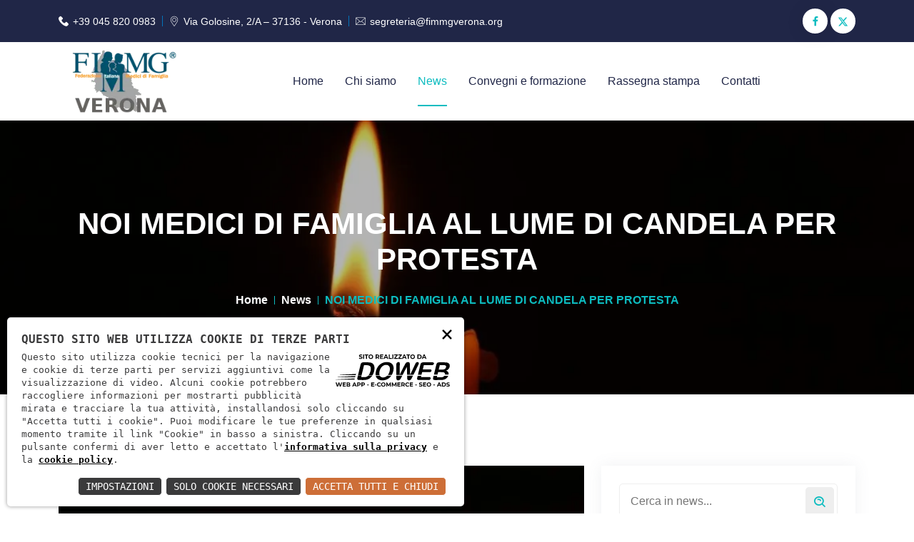

--- FILE ---
content_type: text/html; charset=utf-8
request_url: https://fimmgverona.org/news/noi-medici-di-famiglia-al-lume-di-candela-per-protesta-1381
body_size: 8370
content:
<!doctype html><html lang="it"><head><meta charset="utf-8"><meta name="viewport" content="width=device-width, initial-scale=1, shrink-to-fit=no"><meta name="format-detection" content="telephone=no"><meta name="facebook-domain-verification" content="lyniwu03wu7fc28h5vf4wcs8frskrm" /><link rel="stylesheet" href="/css/c.css?32;31;38;33;35;42;43;37;36;90;46;45;?80"><style>
.reviews-list .reviews-box .reviews-content p
{
font-size: 16px;
margin-bottom: 10px;
color: #212529;
}
</style><link rel="apple-touch-icon" sizes="57x57" href="/apple-icon-57x57.png"><link rel="apple-touch-icon" sizes="60x60" href="/apple-icon-60x60.png"><link rel="apple-touch-icon" sizes="72x72" href="/apple-icon-72x72.png"><link rel="apple-touch-icon" sizes="76x76" href="/apple-icon-76x76.png"><link rel="apple-touch-icon" sizes="114x114" href="/apple-icon-114x114.png"><link rel="apple-touch-icon" sizes="120x120" href="/apple-icon-120x120.png"><link rel="apple-touch-icon" sizes="144x144" href="/apple-icon-144x144.png"><link rel="apple-touch-icon" sizes="152x152" href="/apple-icon-152x152.png"><link rel="apple-touch-icon" sizes="180x180" href="/apple-icon-180x180.png"><link rel="icon" type="image/png" sizes="192x192" href="/android-icon-192x192.png"><link rel="icon" type="image/png" sizes="32x32" href="/favicon-32x32.png"><link rel="icon" type="image/png" sizes="96x96" href="/favicon-96x96.png"><link rel="icon" type="image/png" sizes="16x16" href="/favicon-16x16.png"><link rel="manifest" href="/manifest.json"><meta name="msapplication-TileColor" content="#ffffff"><meta name="msapplication-TileImage" content="/ms-icon-144x144.png"><meta name="theme-color" content="#ffffff"><script type="application/ld+json">
{
"@context": "http://schema.org/",
"@type": "WebSite",
"url": "https://fimmgverona.org",
"name": "Fimmg Verona",
"alternateName": null
}
</script><script type="application/ld+json">
{
"@context": "http://schema.org",
"@type": "Organization",
"name": "Fimmg Verona",
"logo": "https://fimmgverona.org/public/misc/logo-big.png",
"url": "//fimmgverona.org",
"contactPoint":
{
"@type": "ContactPoint",
"telephone": "+39 045 820 0983",
"contactType": "Sales",
"email": "segreteria@fimmgverona.org",
"contactOption": "",
"areaServed": "Italy",
"availableLanguage": "Italian"
},
"address":
{
"@type": "PostalAddress",
"addressCountry": "Italy",
"addressLocality": "Verona",
"addressRegion": "VR",
"postalCode": "37136",
"streetAddress": "Via Golosine, 2 a"
}
}
</script><script>
const loadFont = (url) =>
{
var xhr = new XMLHttpRequest();
xhr.open('GET', url, true);
xhr.onreadystatechange = () =>
{
if (xhr.readyState == 4 && xhr.status == 200)
{
let css = xhr.responseText;
css = css.replace(/}/g, 'font-display: fallback; }');
const head = document.getElementsByTagName('head')[0];
const style = document.createElement('style');
style.appendChild(document.createTextNode(css));
head.appendChild(style);
}
};
xhr.send();
}
loadFont('/font?https://fonts.googleapis.com/css2?family=Roboto:ital,wght@0,100;0,300;0,400;0,500;0,700;0,900;1,100;1,300;1,400;1,500;1,700;1,900&amp;&&family=Poppins:ital,wght@0,100;0,200;0,300;0,400;0,500;0,600;0,700;0,800;0,900;1,100;1,200;1,300;1,400;1,500;1,600;1,700;1,800;1,900&amp;display=swap');
</script><title>NOI MEDICI DI FAMIGLIA AL LUME DI CANDELA PER PROTESTA</title><meta name="description" content="NOI MEDICI DI FAMIGLIA AL LUME DI CANDELA PER PROTESTA"><style>
.PDF li
{
margin: 10px 0px;
}
</style></head><body><script type="text/javascript">
(function (window) {
window.onerror = function (msg, url, ln) {
if (typeof (msg) === 'object' && msg.srcElement && msg.target) {
if (msg.srcElement == '[object HTMLScriptElement]' && msg.target == '[object HTMLScriptElement]') {
msg = 'Error loading script';
} else {
msg = 'Event Error - target:' + msg.target + ' srcElement:' + msg.srcElement;
}
}
msg = msg.toString();
//ignore errors
if (msg.indexOf("Location.toString") > -1)
return;
if (msg.indexOf("Error loading script") > -1)
return;
if (msg.indexOf("Script error") > -1)
return;
/*https://stackoverflow.com/questions/49384120/resizeobserver-loop-limit-exceeded*/
if (msg.indexOf("ResizeObserver") > -1)
return;
var isChrome = !!window.chrome
if (!isChrome)
return;           
var userAgent = navigator.userAgent;
var formData = new FormData();
formData.append("Error", msg);
formData.append("Url", window.location.href);
formData.append("Line", ln);
formData.append("UserAgent", userAgent);
var xhr = new XMLHttpRequest();
xhr.open('POST', '/remotelogerror');
xhr.onload = function () {
if (xhr.status === 200) {
var obj = JSON.parse(xhr.responseText);
if (obj.RemoteLogError != "") {
console.log(obj.RemoteLogError);
}
else {
console.log("REMOTELOGERROR: Errore sulla chiamata");
}
} else if (xhr.status !== 200) {
console.log("REMOTELOGERROR: Errore sulla chiamata");
}
};
xhr.send(formData);
};
})(window);
</script><div id="fb-root"></div><script async defer crossorigin="anonymous" src="https://connect.facebook.net/it_IT/sdk.js#xfbml=1&version=v12.0" nonce="R84MHTyi"></script><div class="top-bar-area bg-black d-none d-lg-block"><div class="container"><div class="row align-items-center"><div class="col-lg-7 col-md-12"><ul class="top-bar-information">
<li>
<i class="flaticon-phone-call text-white"></i>
<a href="tel:+39 045 820 0983">+39 045 820 0983</a>
</li>
<li>
<i class="flaticon-pin text-white"></i>
Via Golosine, 2/A – 37136 - Verona
</li>
<li>
<i class="flaticon-envelope text-white"></i>
<a href="mailto:segreteria@fimmgverona.org">segreteria@fimmgverona.org</a>
</li></ul></div><div class="col-lg-5 col-md-12"><ul class="top-bar-optional">
<li class="social-links">
<a href="https://www.facebook.com/fimmgVerona/?ref=page_internal" target="_blank" rel="nofollow">
<i class='bx bxl-facebook'></i>
</a>
<a href="https://twitter.com/FIMMG_Vr" target="_blank" rel="nofollow">
<span class="twitter-icon"><svg xmlns="http://www.w3.org/2000/svg" viewBox="0 0 512 512" width="15" height="15" >
<path d="M389.2 48h70.6L305.6 224.2 487 464H345L233.7 318.6 106.5 464H35.8L200.7 275.5 26.8 48H172.4L272.9 180.9 389.2 48zM364.4 421.8h39.1L151.1 88h-42L364.4 421.8z" /></svg>
</span>
</a>
</li></ul></div></div></div></div><div class="navbar-area navbar-optional-color"><div class="main-responsive-nav"><div class="container"><div class="main-responsive-menu"><div class="logo" style="max-width: 200px; z-index: 1000">
<a href="/"><img src="/assets/img/logo.png" alt="Fimmg Verona">
</a></div></div></div></div><div class="main-navbar"><div class="container"><nav class="navbar navbar-expand-md navbar-light">
<a class="navbar-brand" href="/"><img src="/assets/img/logo.png" alt="Fimmg Verona">
</a><div class="collapse navbar-collapse mean-menu" id="navbarSupportedContent"><ul class="navbar-nav m-auto">
<li class="nav-item">
<a href="/" class="nav-link">
Home
</a>
</li><li class="nav-item">
<a href="/chi-siamo" class="nav-link">
Chi siamo
</a>
</li><li class="nav-item">
<a href="/news" class="nav-link active">
News
</a>
</li><li class="nav-item">
<a href="/convegni-e-formazione" class="nav-link">
Convegni e formazione
</a>
</li><li class="nav-item">
<a href="/rassegna-stampa" class="nav-link">
Rassegna stampa
</a>
</li><li class="nav-item">
<a href="/contatti" class="nav-link">
Contatti
</a>
</li></ul></div></nav></div></div></div><div class="page-banner-area" style="background-image: url(/download/decv/6400/aazlf5fguws.webp?20221214155533)"><div class="d-table"><div class="d-table-cell"><div class="container"><div class="page-banner-content"><h1>NOI MEDICI DI FAMIGLIA AL LUME DI CANDELA PER PROTESTA</h1><ul>
<li>
<a href="/">Home</a>
</li>
<li>
<a href="/news">News</a>
</li>
<li>NOI MEDICI DI FAMIGLIA AL LUME DI CANDELA PER PROTESTA</li></ul></div></div></div></div></div><section class="blog-details-area ptb-100"><div class="container"><div class="row"><div class="col-lg-8 col-md-12"><div class="blog-details-desc"><div class="article-image text-center"><img src="/download/decv/6401/aazlf5fguws.webp?20221214155533&m=proporzionale&w=856&h=856" alt="NOI MEDICI DI FAMIGLIA AL LUME DI CANDELA PER PROTESTA"></div><div class="article-content"><div class="text-center fw-bold">
14 dic 2022
</div><div class="details-content">
COMUNICATO STAMPA DEL 14/12/2022<br />NOI MEDICI DI FAMIGLIA AL LUME DI CANDELA PER PROTESTA<br /><br /><h5>RIGON FIMMG: <em>&ldquo;Chiediamo che ci venga riconosciuto un ristoro, le spese di gestione degli studi sono a nostro pieno carico e sono sempre pi&ugrave; onerose!&rdquo;.<br /><br /></em></h5><h5>Aderiamo anche noi alla protesta &ldquo;MMG al lume di candela&rdquo; promossa dai colleghi da FIMMG Nazionale.</h5><h5>Rigon:<em>&ldquo;Esclusi dal ristoro per dipendenti pubblici e dall&rsquo;ultimo decreto aiuti. Noi medici da eroi della pandemia al dimenticatoio&rdquo;.</em></h5><br /><div style="text-align: justify;">Ancora una volta la <strong>medicina di famiglia viene ignorata nei provvedimenti in discussione a sostegno delle imprese e degli studi professionali per sopperire ai costi del caro energia e dell&rsquo;inflazione</strong>: oltre ad averla dimenticata nei provvedimenti dedicati al ristoro dei dipendenti pubblici, per i quali &egrave; stata prevista una indennit&agrave; una tantum per il 2023, come anticipo sul prossimo contratto, pari all&rsquo;1,5 % dello stipendio, &egrave; stata esclusa anche dai provvedimenti del cd. DL Aiuti quater a favore delle imprese.</div><div style="text-align: justify;">Probabilmente non &egrave; ancora chiaro che il medico di famiglia &egrave; un libero professionista convenzionato, assimilabile ad una piccola impresa, e come tale tutti gli oneri di gestione del proprio studio professionale sono a suo carico, compresa la presenza di personale amministrativo e infermieristico.</div><div style="text-align: justify;">Non si comprende allora perch&eacute; escluderlo dai provvedimenti che prevedono agevolazioni per le imprese e gli studi professionali dal momento che, al contrario di altri professionisti che operano con partite IVA e con costi di gestione a proprio carico, il MMG non pu&ograve; adeguare le tariffe delle proprie prestazioni ai costi sostenuti essendo un servizio pubblico regolamentato da una convenzione con il Servizio sanitario nazionale, peraltro ferma al 2018.</div><br />Per queste ragioni Fimmg Verona, in collaborazione con Fimmg Nazionale, vuole dare un segnale a tutte le forze politiche, locali e nazionali, che in questo momento stanno discutendo la prossima Legge di bilancio, indicendo per il<br /><br /><div style="text-align: center;"><span style="color: #3366ff;"><strong>15 dicembre 2022</strong></span></div><div style="text-align: center;"><span style="color: #3366ff;"><strong>La giornata delle visite ambulatoriali al lume di candela<br /><br /></strong></span></div><div style="text-align: justify;">per sottolineare le <strong>condizioni critiche in cui lavorano i medici di famiglia di questa regione e/o provincia</strong>, senza ricorrere a sistemi di protesta pi&ugrave; radicali che, in questo momento di picco dell&rsquo;influenza stagionale e recrudescenza della pandemia, sarebbero contrati al senso di responsabilit&agrave; verso i cittadini assistiti che da sempre caratterizza questa professione.</div><div style="text-align: justify;">&ldquo;Siamo al lumicino&rdquo;, interveniamo prima che la medicina generale si spenga e con lei il SSN.</div></div><ul class="PDF" style="margin-top: 1rem"></ul><div class="row d-flex justify-content-between"><div class="col-sm-6 mt-2">
<a href="" rel="prev" id="navPrev" style="display: none" class="h-100"><div class="default-btn text-center w-100 h-100">
&#8592;<span> Precedente</span>
<p style="color: white; margin: 0; font-size: 12px; letter-spacing: 1px" id="prevTitolo">fdfsdf</p></div>
</a></div><div class="col-sm-6 mt-2">
<a href="" rel="next" id="navNext" style="display: none" class="h-100"><div class="default-btn text-center w-100 h-100">
<span>Sucessivo </span>&#8594;
<p style="color: white; margin: 0; font-size: 12px; letter-spacing: 1px" id="nextTitolo">fdfsdf</p></div>
</a></div></div><div class="single-footer-widget" style="margin-top: 2rem"><div class="d-flex align-items-center flex-column flex-md-row"><div style="flex-grow: 1" class="mb-3">
<a href="/news" class="default-btn">Torna a news</a></div><ul class="footer-social social-links mb-3 align-items-center" style="margin-top: 0">
<li>Condividi</li>
<li>
<a href="javascript:void(0)" onclick="fbshareCurrentPage()" rel="nofollow">
<i class='bx bxl-facebook'></i>
</a>
</li>
<li>
<a href="javascript:void(0)" onclick="twitshareCurrentPage()" rel="nofollow">
<span class="twitter-icon"><svg xmlns="http://www.w3.org/2000/svg" viewBox="0 0 512 512" width="14" height="14">
<path d="M389.2 48h70.6L305.6 224.2 487 464H345L233.7 318.6 106.5 464H35.8L200.7 275.5 26.8 48H172.4L272.9 180.9 389.2 48zM364.4 421.8h39.1L151.1 88h-42L364.4 421.8z" /></svg>
</span>
</a>
</li>
<li>
<a href="javascript:void(0)" onclick="linkedinShareCurrentPage()" rel="nofollow">
<i class='bx bxl-linkedin'></i>
</a>
</li></ul><script>
function fbshareCurrentPage()
{
var titolo = "NOI MEDICI DI FAMIGLIA AL LUME DI CANDELA PER PROTESTA";
window.open("https://www.facebook.com/sharer/sharer.php?u=" + escape(window.location.href) + "&t=" + titolo, '', 'menubar=no,toolbar=no,resizable=yes,scrollbars=yes,height=300,width=600');
}
function twitshareCurrentPage()
{
var loc = escape(window.location.href);
var title = "NOI MEDICI DI FAMIGLIA AL LUME DI CANDELA PER PROTESTA";
window.open('http://twitter.com/share?url=' + loc + '&text=' + title + '&', 'twitterwindow', 'height=450, width=550, top=100, left=100, toolbar=0, location=0, menubar=0, directories=0, scrollbars=0');
}
function linkedinShareCurrentPage()
{
window.open('https://www.linkedin.com/sharing/share-offsite/?url=https://fimmgverona.org/news/noi-medici-di-famiglia-al-lume-di-candela-per-protesta-1381', 'linkedinwindow', 'height=450, width=550, top=100, left=100, toolbar=0, location=0, menubar=0, directories=0, scrollbars=0');
}
</script></div></div></div></div></div><div class="col-lg-4 col-md-12">
<aside class="widget-area"><div class="widget widget_search"><form class="search-form">
<label>
<span class="screen-reader-text">Search for:</span><input type="text" id="search" name="search" class="search-field" placeholder="Cerca in news...">
</label><button type="button" id="bs">
<i class='bx bx-search-alt'></i></button></form></div><section class="widget widget_mediva_posts_thumb"><h3 class="widget-title">News</h3><article class="item">
<a href="/news/premio-memomia-graziano-ghirelli-1529" class="thumb">
<span class="fullimage cover" role="img" style="background-image: url(/download/decv/7126/dott-ghirelli-graziano-foto.webp?20250721094756)"></span>
</a><div class="info"><h4 class="title usmall"><a href="/news/premio-memomia-graziano-ghirelli-1529">Premio alla memoria del Dott. Graziano Ghirelli</a></h4></div></article><article class="item">
<a href="/news/no-alla-dipendenza-si-al-rapporto-fiduciario-1509" class="thumb">
<span class="fullimage cover" role="img" style="background-image: url(/download/decv/7043/no-alla-dipendenza-si-al-rapporto-fiduciario.webp?20250219113732)"></span>
</a><div class="info"><h4 class="title usmall"><a href="/news/no-alla-dipendenza-si-al-rapporto-fiduciario-1509">No alla Dipendenza SI AL RAPPORTO FIDUCIARIO</a></h4></div></article><article class="item">
<a href="/news/elezioni-ordine-dei-medici-di-verona-1485" class="thumb">
<span class="fullimage cover" role="img" style="background-image: url(/download/decv/6945/vota-uniti.webp?20241127164351)"></span>
</a><div class="info"><h4 class="title usmall"><a href="/news/elezioni-ordine-dei-medici-di-verona-1485">Elezioni Ordine dei Medici di Verona - Lista UNITI</a></h4></div></article><article class="item">
<a href="/news/morso-di-zecca-1472" class="thumb">
<span class="fullimage cover" role="img" style="background-image: url(/download/decv/6837/volantino-morsozecca.webp?20240416103017)"></span>
</a><div class="info"><h4 class="title usmall"><a href="/news/morso-di-zecca-1472">Morso di zecca</a></h4></div></article><article class="item">
<a href="/news/noi-mmg-capro-espiatorio-del-ssn-e-tempo-di-fare-chiarezza-1414" class="thumb">
<span class="fullimage cover" role="img" style="background-image: url(/download/decv/6551/lista-di-attesa-troppo-lunga-il-paziente-1280x720.webp?20230504211317)"></span>
</a><div class="info"><h4 class="title usmall"><a href="/news/noi-mmg-capro-espiatorio-del-ssn-e-tempo-di-fare-chiarezza-1414">NOI MMG CAPRO ESPIATORIO DEL SSN.  &#200; TEMPO DI FARE CHIAREZZA! </a></h4></div></article><article class="item">
<a href="/news/nei-nostri-ambulatori-non-c-e-posto-per-la-violenza-1406" class="thumb">
<span class="fullimage cover" role="img" style="background-image: url(/download/decv/6513/violenza-15m.webp?20230315144645)"></span>
</a><div class="info"><h4 class="title usmall"><a href="/news/nei-nostri-ambulatori-non-c-e-posto-per-la-violenza-1406">NEI NOSTRI AMBULATORI NON C’&#232; POSTO PER LA VIOLENZA!</a></h4></div></article><article class="item">
<a href="/news/proclamato-stato-di-agitazione-fimmg-veneto-1403" class="thumb">
<span class="fullimage cover" role="img" style="background-image: url(/download/decv/6495/fimmgveneto-conferenzastampa-01032023-2.webp?20230301193038)"></span>
</a><div class="info"><h4 class="title usmall"><a href="/news/proclamato-stato-di-agitazione-fimmg-veneto-1403">Proclamato stato di agitazione FIMMG Veneto</a></h4></div></article></section>
</aside></div></div></div></section><section class="footer-area bg-color pt-100 pb-70"><div class="container"><div class="row"><div class="col-lg-4 col-sm-12"><div class="single-footer-widget logoC">
<a href="/"><img src="/assets/img/logo.png" alt="Fimmg Verona">
</a>
<p>FIMMG Verona &egrave; il sindacato dei medici che si dedicano alla medicina generale e che operano a Verona e provincia.</p><ul class="footer-social">
<li class="social-links">
<a href="https://www.facebook.com/fimmgVerona/?ref=page_internal" target="_blank" rel="nofollow">
<i class='bx bxl-facebook'></i>
</a>
<a href="https://twitter.com/FIMMG_Vr" target="_blank" rel="nofollow">
<span class="twitter-icon"><svg xmlns="http://www.w3.org/2000/svg" viewBox="0 0 512 512" width="15" height="15" >
<path d="M389.2 48h70.6L305.6 224.2 487 464H345L233.7 318.6 106.5 464H35.8L200.7 275.5 26.8 48H172.4L272.9 180.9 389.2 48zM364.4 421.8h39.1L151.1 88h-42L364.4 421.8z" /></svg>
</span>
</a>
</li></ul></div><div class="single-footer-widget d-none d-lg-block"><h2>Orario</h2><ul class="opening-hours">
<li>Luned&#236;, Marted&#236;, Gioved&#236;, Venerd&#236;<p style="margin-left: 2rem">09.00 – 12.30 ( si riceve su appuntamento)</p></li><li>Mercoled&#236;<p style="margin-left: 2rem">09.00 – 17.00 ( si riceve su appuntamento)</p></li><li>Sabato e Domenica<p style="margin-left: 2rem">Chiuso</p></li></ul></div></div><div class="col-lg-4 col-sm-6  d-none d-lg-block"><div class="single-footer-widget"><h2>Contatti</h2><ul class="footer-contact-info">
<li>
<i class='bx bxs-phone'></i>
<span>Telefono</span>
<a href="tel:+39 045 820 0983"><u>+39 045 820 0983</u></a>
</li>
<li>
<i class='bx bx-envelope'></i>
<span>Email</span>
<a href="mailto:segreteria@fimmgverona.org"><u>segreteria@fimmgverona.org</u></a>
</li>
<li>
<i class='bx bx-map'></i>
<span>Indirizzo</span>
Via Golosine, 2/A – 37136 - Verona
</li></ul></div><div class="single-footer-widget"><h2>Menu</h2><ul class="quick-links">
<li class="nav-item">
<a href="/" class="nav-link">
Home
</a>
</li><li class="nav-item">
<a href="/chi-siamo" class="nav-link">
Chi siamo
</a>
</li><li class="nav-item">
<a href="/news" class="nav-link active">
News
</a>
</li><li class="nav-item">
<a href="/convegni-e-formazione" class="nav-link">
Convegni e formazione
</a>
</li><li class="nav-item">
<a href="/rassegna-stampa" class="nav-link">
Rassegna stampa
</a>
</li><li class="nav-item">
<a href="/contatti" class="nav-link">
Contatti
</a>
</li></ul></div></div><div class="col-lg-4 col-sm-12"><div class="single-footer-widget"><div class="contact-form"><div class="title"><h3>Lasciaci un messaggio!</h3></div><form id="contactFormFooter"><div class="row"><div class="col-lg-12 col-md-12"><div class="form-group"><input type="text" name="NomeFooter" id="NomeFooter" class="form-control" placeholder="Nome">
<label for="NomeFooter" class="text-danger"></label></div></div><div class="col-lg-12 col-md-12"><div class="form-group"><input type="email" name="EmailFooter" id="EmailFooter" class="form-control" placeholder="Email">
<label for="EmailFooter" class="text-danger"></label></div></div><div class="col-lg-12 col-md-12"><div class="form-group"><input type="text" name="TelefonoFooter" id="TelefonoFooter" class="form-control" placeholder="Telefono">
<label for="TelefonoFooter" class="text-danger"></label></div></div><div class="col-lg-12 col-md-12"><div class="form-group">
<textarea name="MessaggioFooter" class="form-control" id="MessaggioFooter" cols="30" rows="5" placeholder="Messaggio..."></textarea>
<label for="MessaggioFooter" class="text-danger"></label></div></div><div class="col-lg-12"><div class="form-check"><input type="checkbox" class="form-check-input" id="PrivacyFooter">
<label class="form-check-label" for="checkme">
Ho letto e accetto le condizioni indicate sull'<a href="/privacy">informativa sulla privacy</a>
</label>
<label for="PrivacyFooter" class="text-danger"></label></div></div><div class="col-lg-12 col-md-12 mb-4"><div id="contatti-inviato-footer" style="display: none">
<span class="text-success">Messaggio inviato con successo, verrai ricontattato entro poche ore. Ringraziamo per l'interesse.</span></div></div><div class="col-lg-12 col-md-12"><button type="submit" class="default-btn" id="contatti-submit-footer">Invia</button><div class="clearfix"></div></div></div></form></div></div></div></div></div></section><div class="copyright-area bg-color"><div class="container"><div class="copyright-area-content">
<p>
Fimmg Verona - Codice Fiscale 93055570233
</p>
<p>
<a href="/privacy">Informativa sulla privacy</a><span>
</a>
</p></div></div></div><div class="go-top">
<i class='bx bx-up-arrow-alt'></i></div><link nonce="316O48z1" rel="stylesheet" href="https://static.doweb.site/CookieBanner/css.css"><script nonce="316O48z1" src="https://static.doweb.site/CookieBanner/js.js"></script><script nonce="316O48z1">const privacyUrl = "/privacy";</script><script nonce="316O48z1">const cookieUrl = "/cookie";</script><script nonce="316O48z1" src="https://static.doweb.site/CookieBanner/iso.zz.js"></script><script src="/c.js?66;76;61;65;80;75;64;68;91;63;73;?1"></script><script>
$("#search").on('keyup', function(e)
{
e.preventDefault();
var search = $("#search").val();
var keyCode = e.keyCode || e.which;
$(window).keydown(function(e)
{
if (e.keyCode == 13)
{
e.preventDefault();
if (search.length < 3)
alert("almeno 3 caratteri");
else
{
search = encodeURIComponent(search);
document.location.href = "/news?Titolo=" + search;
}
}
});
});
$("#bs").on('click', function(e)
{
e.preventDefault();
if (search.length < 3)
alert("almeno 3 caratteri");
else
{
search = encodeURIComponent(search);
document.location.href = "/news?Titolo=" + search;
}
});
</script><script>
$('.image-link').magnificPopup(
{
type: 'image',
gallery:
{
enabled: true
},
});
</script><script>
function CaricaSuccessivo()
{
var formData = new FormData();
formData.append("Action", "GetList");
formData.append("Colonne", "Id");
formData.append("Colonne", "Titolo");
formData.append("Output", "2");
formData.append("Dati", "News");
formData.append("Visibile", "True");
formData.append("Order", "Data ASC");
formData.append("Pagina", "0");
formData.append("Elementi", "1");
formData.append("Query", "[Data] > {1}");
formData.append("{1}", "14/12/2022");
var xhr = new XMLHttpRequest();
xhr.open('POST', '/jdati');
xhr.onload = function()
{
if (xhr.status === 200)
{
var pp = JSON.parse(xhr.responseText);
if (pp.length > 0)
{
for (var i = 0; i < pp.length; i++)
{
var id = pp[i][0];
var nome = pp[i][1];
var formDataUrl = new FormData();
formDataUrl.append("Action", "GetUrl");
formDataUrl.append("Url", "news");
formDataUrl.append("IdDatiElenco", id);
formDataUrl.append("Tipo", "dp");
var xhrIn = new XMLHttpRequest();
xhrIn.open('POST', '/jdatipagine');
xhrIn.onload = function()
{
if (xhrIn.status === 200)
{
var url = JSON.parse(xhrIn.responseText);
var divTitolo = document.getElementById("nextTitolo");
divTitolo.innerHTML = nome;
var div = document.getElementById("navNext");
div.style.display = "block";
div.href = url;
}
else if (xhrIn.status !== 200)
{
console.log("Errore sulla chiamata");
}
};
xhrIn.send(formDataUrl);
}
}
}
else if (xhr.status !== 200)
{
console.log("Errore sulla chiamata");
}
};
xhr.send(formData);
}
CaricaSuccessivo();
function CaricaPrecedente()
{
var formData = new FormData();
formData.append("Action", "GetList");
formData.append("Colonne", "Id");
formData.append("Colonne", "Titolo");
formData.append("Output", "2");
formData.append("Dati", "News");
formData.append("Visibile", "True");
formData.append("Order", "Data DESC");
formData.append("Pagina", "0");
formData.append("Elementi", "1");
formData.append("Query", "[Data] < {1}");
formData.append("{1}", "14/12/2022");
var xhr = new XMLHttpRequest();
xhr.open('POST', '/jdati');
xhr.onload = function()
{
if (xhr.status === 200)
{
var pp = JSON.parse(xhr.responseText);
if (pp.length > 0)
{
for (var i = 0; i < pp.length; i++)
{
var id = pp[i][0];
var nome = pp[i][1];
var formDataUrl = new FormData();
formDataUrl.append("Action", "GetUrl");
formDataUrl.append("Url", "news");
formDataUrl.append("IdDatiElenco", id);
formDataUrl.append("Tipo", "dp");
var xhrIn = new XMLHttpRequest();
xhrIn.open('POST', '/jdatipagine');
xhrIn.onload = function()
{
if (xhrIn.status === 200)
{
var url = JSON.parse(xhrIn.responseText);
var divTitolo = document.getElementById("prevTitolo");
divTitolo.innerHTML = nome;
var div = document.getElementById("navPrev");
div.style.display = "block";
div.href = url;
}
else if (xhrIn.status !== 200)
{
console.log("Errore sulla chiamata");
}
};
xhrIn.send(formDataUrl);
}
}
}
else if (xhr.status !== 200)
{
console.log("Errore sulla chiamata");
}
};
xhr.send(formData);
}
CaricaPrecedente();
</script></body></html>
<!-- 14 -->

--- FILE ---
content_type: text/css; charset=utf-8
request_url: https://fimmgverona.org/css/c.css?32;31;38;33;35;42;43;37;36;90;46;45;?80
body_size: 88747
content:
@charset "UTF-8";:root{--bs-blue:#0d6efd;--bs-indigo:#6610f2;--bs-purple:#6f42c1;--bs-pink:#d63384;--bs-red:#dc3545;--bs-orange:#fd7e14;--bs-yellow:#ffc107;--bs-green:#198754;--bs-teal:#20c997;--bs-cyan:#0dcaf0;--bs-white:#fff;--bs-gray:#6c757d;--bs-gray-dark:#343a40;--bs-primary:#0d6efd;--bs-secondary:#6c757d;--bs-success:#198754;--bs-info:#0dcaf0;--bs-warning:#ffc107;--bs-danger:#dc3545;--bs-light:#f8f9fa;--bs-dark:#212529;--bs-font-sans-serif:system-ui,-apple-system,"Segoe UI",Roboto,"Helvetica Neue",Arial,"Noto Sans","Liberation Sans",sans-serif,"Apple Color Emoji","Segoe UI Emoji","Segoe UI Symbol","Noto Color Emoji";--bs-font-monospace:SFMono-Regular,Menlo,Monaco,Consolas,"Liberation Mono","Courier New",monospace;--bs-gradient:linear-gradient(180deg,rgba(255,255,255,.15),rgba(255,255,255,0))}*,::after,::before{box-sizing:border-box}@media(prefers-reduced-motion:no-preference){:root{scroll-behavior:smooth}}body{margin:0;font-family:var(--bs-font-sans-serif);font-size:1rem;font-weight:400;line-height:1.5;color:#212529;background-color:#fff;-webkit-text-size-adjust:100%;-webkit-tap-highlight-color:transparent}[tabindex="-1"]:focus:not(:focus-visible){outline:0!important}hr{margin:1rem 0;color:inherit;background-color:currentColor;border:0;opacity:.25}hr:not([size]){height:1px}.h1,.h2,.h3,.h4,.h5,.h6,h1,h2,h3,h4,h5,h6{margin-top:0;margin-bottom:.5rem;font-weight:500;line-height:1.2}.h1,h1{font-size:calc(1.375rem + 1.5vw)}@media(min-width:1200px){.h1,h1{font-size:2.5rem}}.h2,h2{font-size:calc(1.325rem + .9vw)}@media(min-width:1200px){.h2,h2{font-size:2rem}}.h3,h3{font-size:calc(1.3rem + .6vw)}@media(min-width:1200px){.h3,h3{font-size:1.75rem}}.h4,h4{font-size:calc(1.275rem + .3vw)}@media(min-width:1200px){.h4,h4{font-size:1.5rem}}.h5,h5{font-size:1.25rem}.h6,h6{font-size:1rem}p{margin-top:0;margin-bottom:1rem}abbr[data-bs-original-title],abbr[title]{text-decoration:underline;-webkit-text-decoration:underline dotted;text-decoration:underline dotted;cursor:help;-webkit-text-decoration-skip-ink:none;text-decoration-skip-ink:none}address{margin-bottom:1rem;font-style:normal;line-height:inherit}ol,ul{padding-left:2rem}dl,ol,ul{margin-top:0;margin-bottom:1rem}ol ol,ol ul,ul ol,ul ul{margin-bottom:0}dt{font-weight:700}dd{margin-bottom:.5rem;margin-left:0}blockquote{margin:0 0 1rem}b,strong{font-weight:bolder}.small,small{font-size:.875em}.mark,mark{padding:.2em;background-color:#fcf8e3}sub,sup{position:relative;font-size:.75em;line-height:0;vertical-align:baseline}sub{bottom:-.25em}sup{top:-.5em}a{color:#0d6efd;text-decoration:underline}a:hover{color:#0a58ca}a:not([href]):not([class]),a:not([href]):not([class]):hover{color:inherit;text-decoration:none}code,kbd,pre,samp{font-family:var(--bs-font-monospace);font-size:1em;direction:ltr;unicode-bidi:bidi-override}pre{display:block;margin-top:0;margin-bottom:1rem;overflow:auto;font-size:.875em}pre code{font-size:inherit;color:inherit;word-break:normal}code{font-size:.875em;color:#d63384;word-wrap:break-word}a>code{color:inherit}kbd{padding:.2rem .4rem;font-size:.875em;color:#fff;background-color:#212529;border-radius:.2rem}kbd kbd{padding:0;font-size:1em;font-weight:700}figure{margin:0 0 1rem}img,svg{vertical-align:middle}table{caption-side:bottom;border-collapse:collapse}caption{padding-top:.5rem;padding-bottom:.5rem;color:#6c757d;text-align:left}th{text-align:inherit;text-align:-webkit-match-parent}tbody,td,tfoot,th,thead,tr{border-color:inherit;border-style:solid;border-width:0}label{display:inline-block}button{border-radius:0}button:focus{outline:dotted 1px;outline:-webkit-focus-ring-color auto 5px}button,input,optgroup,select,textarea{margin:0;font-family:inherit;font-size:inherit;line-height:inherit}button,select{text-transform:none}[role=button]{cursor:pointer}select{word-wrap:normal}[list]::-webkit-calendar-picker-indicator{display:none}[type=button],[type=reset],[type=submit],button{-webkit-appearance:button}[type=button]:not(:disabled),[type=reset]:not(:disabled),[type=submit]:not(:disabled),button:not(:disabled){cursor:pointer}::-moz-focus-inner{padding:0;border-style:none}textarea{resize:vertical}fieldset{min-width:0;padding:0;margin:0;border:0}legend{float:left;width:100%;padding:0;margin-bottom:.5rem;font-size:calc(1.275rem + .3vw);line-height:inherit}@media(min-width:1200px){legend{font-size:1.5rem}}legend+*{clear:left}::-webkit-datetime-edit-day-field,::-webkit-datetime-edit-fields-wrapper,::-webkit-datetime-edit-hour-field,::-webkit-datetime-edit-minute,::-webkit-datetime-edit-month-field,::-webkit-datetime-edit-text,::-webkit-datetime-edit-year-field{padding:0}::-webkit-inner-spin-button{height:auto}[type=search]{outline-offset:-2px;-webkit-appearance:textfield}::-webkit-search-decoration{-webkit-appearance:none}::-webkit-color-swatch-wrapper{padding:0}::file-selector-button{font:inherit}::-webkit-file-upload-button{font:inherit;-webkit-appearance:button}output{display:inline-block}iframe{border:0}summary{display:list-item;cursor:pointer}progress{vertical-align:baseline}[hidden]{display:none!important}.lead{font-size:1.25rem;font-weight:300}.display-1{font-size:calc(1.625rem + 4.5vw);font-weight:300;line-height:1.2}@media(min-width:1200px){.display-1{font-size:5rem}}.display-2{font-size:calc(1.575rem + 3.9vw);font-weight:300;line-height:1.2}@media(min-width:1200px){.display-2{font-size:4.5rem}}.display-3{font-size:calc(1.525rem + 3.3vw);font-weight:300;line-height:1.2}@media(min-width:1200px){.display-3{font-size:4rem}}.display-4{font-size:calc(1.475rem + 2.7vw);font-weight:300;line-height:1.2}@media(min-width:1200px){.display-4{font-size:3.5rem}}.display-5{font-size:calc(1.425rem + 2.1vw);font-weight:300;line-height:1.2}@media(min-width:1200px){.display-5{font-size:3rem}}.display-6{font-size:calc(1.375rem + 1.5vw);font-weight:300;line-height:1.2}@media(min-width:1200px){.display-6{font-size:2.5rem}}.list-unstyled{padding-left:0;list-style:none}.list-inline{padding-left:0;list-style:none}.list-inline-item{display:inline-block}.list-inline-item:not(:last-child){margin-right:.5rem}.initialism{font-size:.875em;text-transform:uppercase}.blockquote{margin-bottom:1rem;font-size:1.25rem}.blockquote>:last-child{margin-bottom:0}.blockquote-footer{margin-top:-1rem;margin-bottom:1rem;font-size:.875em;color:#6c757d}.blockquote-footer::before{content:"— "}.img-fluid{max-width:100%;height:auto}.img-thumbnail{padding:.25rem;background-color:#fff;border:1px solid #dee2e6;border-radius:.25rem;max-width:100%;height:auto}.figure{display:inline-block}.figure-img{margin-bottom:.5rem;line-height:1}.figure-caption{font-size:.875em;color:#6c757d}.container,.container-fluid,.container-lg,.container-md,.container-sm,.container-xl,.container-xxl{width:100%;padding-right:var(--bs-gutter-x,.75rem);padding-left:var(--bs-gutter-x,.75rem);margin-right:auto;margin-left:auto}@media(min-width:576px){.container,.container-sm{max-width:540px}}@media(min-width:768px){.container,.container-md,.container-sm{max-width:720px}}@media(min-width:992px){.container,.container-lg,.container-md,.container-sm{max-width:960px}}@media(min-width:1200px){.container,.container-lg,.container-md,.container-sm,.container-xl{max-width:1140px}}@media(min-width:1400px){.container,.container-lg,.container-md,.container-sm,.container-xl,.container-xxl{max-width:1320px}}.row{--bs-gutter-x:1.5rem;--bs-gutter-y:0;display:flex;flex-wrap:wrap;margin-top:calc(var(--bs-gutter-y)*-1);margin-right:calc(var(--bs-gutter-x)/-2);margin-left:calc(var(--bs-gutter-x)/-2)}.row>*{flex-shrink:0;width:100%;max-width:100%;padding-right:calc(var(--bs-gutter-x)/2);padding-left:calc(var(--bs-gutter-x)/2);margin-top:var(--bs-gutter-y)}.col{flex:1 0 0%}.row-cols-auto>*{flex:0 0 auto;width:auto}.row-cols-1>*{flex:0 0 auto;width:100%}.row-cols-2>*{flex:0 0 auto;width:50%}.row-cols-3>*{flex:0 0 auto;width:33.3333333333%}.row-cols-4>*{flex:0 0 auto;width:25%}.row-cols-5>*{flex:0 0 auto;width:20%}.row-cols-6>*{flex:0 0 auto;width:16.6666666667%}.col-auto{flex:0 0 auto;width:auto}.col-1{flex:0 0 auto;width:8.3333333333%}.col-2{flex:0 0 auto;width:16.6666666667%}.col-3{flex:0 0 auto;width:25%}.col-4{flex:0 0 auto;width:33.3333333333%}.col-5{flex:0 0 auto;width:41.6666666667%}.col-6{flex:0 0 auto;width:50%}.col-7{flex:0 0 auto;width:58.3333333333%}.col-8{flex:0 0 auto;width:66.6666666667%}.col-9{flex:0 0 auto;width:75%}.col-10{flex:0 0 auto;width:83.3333333333%}.col-11{flex:0 0 auto;width:91.6666666667%}.col-12{flex:0 0 auto;width:100%}.offset-1{margin-left:8.3333333333%}.offset-2{margin-left:16.6666666667%}.offset-3{margin-left:25%}.offset-4{margin-left:33.3333333333%}.offset-5{margin-left:41.6666666667%}.offset-6{margin-left:50%}.offset-7{margin-left:58.3333333333%}.offset-8{margin-left:66.6666666667%}.offset-9{margin-left:75%}.offset-10{margin-left:83.3333333333%}.offset-11{margin-left:91.6666666667%}.g-0,.gx-0{--bs-gutter-x:0}.g-0,.gy-0{--bs-gutter-y:0}.g-1,.gx-1{--bs-gutter-x:.25rem}.g-1,.gy-1{--bs-gutter-y:.25rem}.g-2,.gx-2{--bs-gutter-x:.5rem}.g-2,.gy-2{--bs-gutter-y:.5rem}.g-3,.gx-3{--bs-gutter-x:1rem}.g-3,.gy-3{--bs-gutter-y:1rem}.g-4,.gx-4{--bs-gutter-x:1.5rem}.g-4,.gy-4{--bs-gutter-y:1.5rem}.g-5,.gx-5{--bs-gutter-x:3rem}.g-5,.gy-5{--bs-gutter-y:3rem}@media(min-width:576px){.col-sm{flex:1 0 0%}.row-cols-sm-auto>*{flex:0 0 auto;width:auto}.row-cols-sm-1>*{flex:0 0 auto;width:100%}.row-cols-sm-2>*{flex:0 0 auto;width:50%}.row-cols-sm-3>*{flex:0 0 auto;width:33.3333333333%}.row-cols-sm-4>*{flex:0 0 auto;width:25%}.row-cols-sm-5>*{flex:0 0 auto;width:20%}.row-cols-sm-6>*{flex:0 0 auto;width:16.6666666667%}.col-sm-auto{flex:0 0 auto;width:auto}.col-sm-1{flex:0 0 auto;width:8.3333333333%}.col-sm-2{flex:0 0 auto;width:16.6666666667%}.col-sm-3{flex:0 0 auto;width:25%}.col-sm-4{flex:0 0 auto;width:33.3333333333%}.col-sm-5{flex:0 0 auto;width:41.6666666667%}.col-sm-6{flex:0 0 auto;width:50%}.col-sm-7{flex:0 0 auto;width:58.3333333333%}.col-sm-8{flex:0 0 auto;width:66.6666666667%}.col-sm-9{flex:0 0 auto;width:75%}.col-sm-10{flex:0 0 auto;width:83.3333333333%}.col-sm-11{flex:0 0 auto;width:91.6666666667%}.col-sm-12{flex:0 0 auto;width:100%}.offset-sm-0{margin-left:0}.offset-sm-1{margin-left:8.3333333333%}.offset-sm-2{margin-left:16.6666666667%}.offset-sm-3{margin-left:25%}.offset-sm-4{margin-left:33.3333333333%}.offset-sm-5{margin-left:41.6666666667%}.offset-sm-6{margin-left:50%}.offset-sm-7{margin-left:58.3333333333%}.offset-sm-8{margin-left:66.6666666667%}.offset-sm-9{margin-left:75%}.offset-sm-10{margin-left:83.3333333333%}.offset-sm-11{margin-left:91.6666666667%}.g-sm-0,.gx-sm-0{--bs-gutter-x:0}.g-sm-0,.gy-sm-0{--bs-gutter-y:0}.g-sm-1,.gx-sm-1{--bs-gutter-x:.25rem}.g-sm-1,.gy-sm-1{--bs-gutter-y:.25rem}.g-sm-2,.gx-sm-2{--bs-gutter-x:.5rem}.g-sm-2,.gy-sm-2{--bs-gutter-y:.5rem}.g-sm-3,.gx-sm-3{--bs-gutter-x:1rem}.g-sm-3,.gy-sm-3{--bs-gutter-y:1rem}.g-sm-4,.gx-sm-4{--bs-gutter-x:1.5rem}.g-sm-4,.gy-sm-4{--bs-gutter-y:1.5rem}.g-sm-5,.gx-sm-5{--bs-gutter-x:3rem}.g-sm-5,.gy-sm-5{--bs-gutter-y:3rem}}@media(min-width:768px){.col-md{flex:1 0 0%}.row-cols-md-auto>*{flex:0 0 auto;width:auto}.row-cols-md-1>*{flex:0 0 auto;width:100%}.row-cols-md-2>*{flex:0 0 auto;width:50%}.row-cols-md-3>*{flex:0 0 auto;width:33.3333333333%}.row-cols-md-4>*{flex:0 0 auto;width:25%}.row-cols-md-5>*{flex:0 0 auto;width:20%}.row-cols-md-6>*{flex:0 0 auto;width:16.6666666667%}.col-md-auto{flex:0 0 auto;width:auto}.col-md-1{flex:0 0 auto;width:8.3333333333%}.col-md-2{flex:0 0 auto;width:16.6666666667%}.col-md-3{flex:0 0 auto;width:25%}.col-md-4{flex:0 0 auto;width:33.3333333333%}.col-md-5{flex:0 0 auto;width:41.6666666667%}.col-md-6{flex:0 0 auto;width:50%}.col-md-7{flex:0 0 auto;width:58.3333333333%}.col-md-8{flex:0 0 auto;width:66.6666666667%}.col-md-9{flex:0 0 auto;width:75%}.col-md-10{flex:0 0 auto;width:83.3333333333%}.col-md-11{flex:0 0 auto;width:91.6666666667%}.col-md-12{flex:0 0 auto;width:100%}.offset-md-0{margin-left:0}.offset-md-1{margin-left:8.3333333333%}.offset-md-2{margin-left:16.6666666667%}.offset-md-3{margin-left:25%}.offset-md-4{margin-left:33.3333333333%}.offset-md-5{margin-left:41.6666666667%}.offset-md-6{margin-left:50%}.offset-md-7{margin-left:58.3333333333%}.offset-md-8{margin-left:66.6666666667%}.offset-md-9{margin-left:75%}.offset-md-10{margin-left:83.3333333333%}.offset-md-11{margin-left:91.6666666667%}.g-md-0,.gx-md-0{--bs-gutter-x:0}.g-md-0,.gy-md-0{--bs-gutter-y:0}.g-md-1,.gx-md-1{--bs-gutter-x:.25rem}.g-md-1,.gy-md-1{--bs-gutter-y:.25rem}.g-md-2,.gx-md-2{--bs-gutter-x:.5rem}.g-md-2,.gy-md-2{--bs-gutter-y:.5rem}.g-md-3,.gx-md-3{--bs-gutter-x:1rem}.g-md-3,.gy-md-3{--bs-gutter-y:1rem}.g-md-4,.gx-md-4{--bs-gutter-x:1.5rem}.g-md-4,.gy-md-4{--bs-gutter-y:1.5rem}.g-md-5,.gx-md-5{--bs-gutter-x:3rem}.g-md-5,.gy-md-5{--bs-gutter-y:3rem}}@media(min-width:992px){.col-lg{flex:1 0 0%}.row-cols-lg-auto>*{flex:0 0 auto;width:auto}.row-cols-lg-1>*{flex:0 0 auto;width:100%}.row-cols-lg-2>*{flex:0 0 auto;width:50%}.row-cols-lg-3>*{flex:0 0 auto;width:33.3333333333%}.row-cols-lg-4>*{flex:0 0 auto;width:25%}.row-cols-lg-5>*{flex:0 0 auto;width:20%}.row-cols-lg-6>*{flex:0 0 auto;width:16.6666666667%}.col-lg-auto{flex:0 0 auto;width:auto}.col-lg-1{flex:0 0 auto;width:8.3333333333%}.col-lg-2{flex:0 0 auto;width:16.6666666667%}.col-lg-3{flex:0 0 auto;width:25%}.col-lg-4{flex:0 0 auto;width:33.3333333333%}.col-lg-5{flex:0 0 auto;width:41.6666666667%}.col-lg-6{flex:0 0 auto;width:50%}.col-lg-7{flex:0 0 auto;width:58.3333333333%}.col-lg-8{flex:0 0 auto;width:66.6666666667%}.col-lg-9{flex:0 0 auto;width:75%}.col-lg-10{flex:0 0 auto;width:83.3333333333%}.col-lg-11{flex:0 0 auto;width:91.6666666667%}.col-lg-12{flex:0 0 auto;width:100%}.offset-lg-0{margin-left:0}.offset-lg-1{margin-left:8.3333333333%}.offset-lg-2{margin-left:16.6666666667%}.offset-lg-3{margin-left:25%}.offset-lg-4{margin-left:33.3333333333%}.offset-lg-5{margin-left:41.6666666667%}.offset-lg-6{margin-left:50%}.offset-lg-7{margin-left:58.3333333333%}.offset-lg-8{margin-left:66.6666666667%}.offset-lg-9{margin-left:75%}.offset-lg-10{margin-left:83.3333333333%}.offset-lg-11{margin-left:91.6666666667%}.g-lg-0,.gx-lg-0{--bs-gutter-x:0}.g-lg-0,.gy-lg-0{--bs-gutter-y:0}.g-lg-1,.gx-lg-1{--bs-gutter-x:.25rem}.g-lg-1,.gy-lg-1{--bs-gutter-y:.25rem}.g-lg-2,.gx-lg-2{--bs-gutter-x:.5rem}.g-lg-2,.gy-lg-2{--bs-gutter-y:.5rem}.g-lg-3,.gx-lg-3{--bs-gutter-x:1rem}.g-lg-3,.gy-lg-3{--bs-gutter-y:1rem}.g-lg-4,.gx-lg-4{--bs-gutter-x:1.5rem}.g-lg-4,.gy-lg-4{--bs-gutter-y:1.5rem}.g-lg-5,.gx-lg-5{--bs-gutter-x:3rem}.g-lg-5,.gy-lg-5{--bs-gutter-y:3rem}}@media(min-width:1200px){.col-xl{flex:1 0 0%}.row-cols-xl-auto>*{flex:0 0 auto;width:auto}.row-cols-xl-1>*{flex:0 0 auto;width:100%}.row-cols-xl-2>*{flex:0 0 auto;width:50%}.row-cols-xl-3>*{flex:0 0 auto;width:33.3333333333%}.row-cols-xl-4>*{flex:0 0 auto;width:25%}.row-cols-xl-5>*{flex:0 0 auto;width:20%}.row-cols-xl-6>*{flex:0 0 auto;width:16.6666666667%}.col-xl-auto{flex:0 0 auto;width:auto}.col-xl-1{flex:0 0 auto;width:8.3333333333%}.col-xl-2{flex:0 0 auto;width:16.6666666667%}.col-xl-3{flex:0 0 auto;width:25%}.col-xl-4{flex:0 0 auto;width:33.3333333333%}.col-xl-5{flex:0 0 auto;width:41.6666666667%}.col-xl-6{flex:0 0 auto;width:50%}.col-xl-7{flex:0 0 auto;width:58.3333333333%}.col-xl-8{flex:0 0 auto;width:66.6666666667%}.col-xl-9{flex:0 0 auto;width:75%}.col-xl-10{flex:0 0 auto;width:83.3333333333%}.col-xl-11{flex:0 0 auto;width:91.6666666667%}.col-xl-12{flex:0 0 auto;width:100%}.offset-xl-0{margin-left:0}.offset-xl-1{margin-left:8.3333333333%}.offset-xl-2{margin-left:16.6666666667%}.offset-xl-3{margin-left:25%}.offset-xl-4{margin-left:33.3333333333%}.offset-xl-5{margin-left:41.6666666667%}.offset-xl-6{margin-left:50%}.offset-xl-7{margin-left:58.3333333333%}.offset-xl-8{margin-left:66.6666666667%}.offset-xl-9{margin-left:75%}.offset-xl-10{margin-left:83.3333333333%}.offset-xl-11{margin-left:91.6666666667%}.g-xl-0,.gx-xl-0{--bs-gutter-x:0}.g-xl-0,.gy-xl-0{--bs-gutter-y:0}.g-xl-1,.gx-xl-1{--bs-gutter-x:.25rem}.g-xl-1,.gy-xl-1{--bs-gutter-y:.25rem}.g-xl-2,.gx-xl-2{--bs-gutter-x:.5rem}.g-xl-2,.gy-xl-2{--bs-gutter-y:.5rem}.g-xl-3,.gx-xl-3{--bs-gutter-x:1rem}.g-xl-3,.gy-xl-3{--bs-gutter-y:1rem}.g-xl-4,.gx-xl-4{--bs-gutter-x:1.5rem}.g-xl-4,.gy-xl-4{--bs-gutter-y:1.5rem}.g-xl-5,.gx-xl-5{--bs-gutter-x:3rem}.g-xl-5,.gy-xl-5{--bs-gutter-y:3rem}}@media(min-width:1400px){.col-xxl{flex:1 0 0%}.row-cols-xxl-auto>*{flex:0 0 auto;width:auto}.row-cols-xxl-1>*{flex:0 0 auto;width:100%}.row-cols-xxl-2>*{flex:0 0 auto;width:50%}.row-cols-xxl-3>*{flex:0 0 auto;width:33.3333333333%}.row-cols-xxl-4>*{flex:0 0 auto;width:25%}.row-cols-xxl-5>*{flex:0 0 auto;width:20%}.row-cols-xxl-6>*{flex:0 0 auto;width:16.6666666667%}.col-xxl-auto{flex:0 0 auto;width:auto}.col-xxl-1{flex:0 0 auto;width:8.3333333333%}.col-xxl-2{flex:0 0 auto;width:16.6666666667%}.col-xxl-3{flex:0 0 auto;width:25%}.col-xxl-4{flex:0 0 auto;width:33.3333333333%}.col-xxl-5{flex:0 0 auto;width:41.6666666667%}.col-xxl-6{flex:0 0 auto;width:50%}.col-xxl-7{flex:0 0 auto;width:58.3333333333%}.col-xxl-8{flex:0 0 auto;width:66.6666666667%}.col-xxl-9{flex:0 0 auto;width:75%}.col-xxl-10{flex:0 0 auto;width:83.3333333333%}.col-xxl-11{flex:0 0 auto;width:91.6666666667%}.col-xxl-12{flex:0 0 auto;width:100%}.offset-xxl-0{margin-left:0}.offset-xxl-1{margin-left:8.3333333333%}.offset-xxl-2{margin-left:16.6666666667%}.offset-xxl-3{margin-left:25%}.offset-xxl-4{margin-left:33.3333333333%}.offset-xxl-5{margin-left:41.6666666667%}.offset-xxl-6{margin-left:50%}.offset-xxl-7{margin-left:58.3333333333%}.offset-xxl-8{margin-left:66.6666666667%}.offset-xxl-9{margin-left:75%}.offset-xxl-10{margin-left:83.3333333333%}.offset-xxl-11{margin-left:91.6666666667%}.g-xxl-0,.gx-xxl-0{--bs-gutter-x:0}.g-xxl-0,.gy-xxl-0{--bs-gutter-y:0}.g-xxl-1,.gx-xxl-1{--bs-gutter-x:.25rem}.g-xxl-1,.gy-xxl-1{--bs-gutter-y:.25rem}.g-xxl-2,.gx-xxl-2{--bs-gutter-x:.5rem}.g-xxl-2,.gy-xxl-2{--bs-gutter-y:.5rem}.g-xxl-3,.gx-xxl-3{--bs-gutter-x:1rem}.g-xxl-3,.gy-xxl-3{--bs-gutter-y:1rem}.g-xxl-4,.gx-xxl-4{--bs-gutter-x:1.5rem}.g-xxl-4,.gy-xxl-4{--bs-gutter-y:1.5rem}.g-xxl-5,.gx-xxl-5{--bs-gutter-x:3rem}.g-xxl-5,.gy-xxl-5{--bs-gutter-y:3rem}}.table{--bs-table-bg:transparent;--bs-table-striped-color:#212529;--bs-table-striped-bg:rgba(0,0,0,.05);--bs-table-active-color:#212529;--bs-table-active-bg:rgba(0,0,0,.1);--bs-table-hover-color:#212529;--bs-table-hover-bg:rgba(0,0,0,.075);width:100%;margin-bottom:1rem;color:#212529;vertical-align:top;border-color:#dee2e6}.table>:not(caption)>*>*{padding:.5rem .5rem;background-color:var(--bs-table-bg);background-image:linear-gradient(var(--bs-table-accent-bg),var(--bs-table-accent-bg));border-bottom-width:1px}.table>tbody{vertical-align:inherit}.table>thead{vertical-align:bottom}.table>:not(:last-child)>:last-child>*{border-bottom-color:currentColor}.caption-top{caption-side:top}.table-sm>:not(caption)>*>*{padding:.25rem .25rem}.table-bordered>:not(caption)>*{border-width:1px 0}.table-bordered>:not(caption)>*>*{border-width:0 1px}.table-borderless>:not(caption)>*>*{border-bottom-width:0}.table-striped>tbody>tr:nth-of-type(odd){--bs-table-accent-bg:var(--bs-table-striped-bg);color:var(--bs-table-striped-color)}.table-active{--bs-table-accent-bg:var(--bs-table-active-bg);color:var(--bs-table-active-color)}.table-hover>tbody>tr:hover{--bs-table-accent-bg:var(--bs-table-hover-bg);color:var(--bs-table-hover-color)}.table-primary{--bs-table-bg:#cfe2ff;--bs-table-striped-bg:#c5d7f2;--bs-table-striped-color:#000;--bs-table-active-bg:#bacbe6;--bs-table-active-color:#000;--bs-table-hover-bg:#bfd1ec;--bs-table-hover-color:#000;color:#000;border-color:#bacbe6}.table-secondary{--bs-table-bg:#e2e3e5;--bs-table-striped-bg:#d7d8da;--bs-table-striped-color:#000;--bs-table-active-bg:#cbccce;--bs-table-active-color:#000;--bs-table-hover-bg:#d1d2d4;--bs-table-hover-color:#000;color:#000;border-color:#cbccce}.table-success{--bs-table-bg:#d1e7dd;--bs-table-striped-bg:#c7dbd2;--bs-table-striped-color:#000;--bs-table-active-bg:#bcd0c7;--bs-table-active-color:#000;--bs-table-hover-bg:#c1d6cc;--bs-table-hover-color:#000;color:#000;border-color:#bcd0c7}.table-info{--bs-table-bg:#cff4fc;--bs-table-striped-bg:#c5e8ef;--bs-table-striped-color:#000;--bs-table-active-bg:#badce3;--bs-table-active-color:#000;--bs-table-hover-bg:#bfe2e9;--bs-table-hover-color:#000;color:#000;border-color:#badce3}.table-warning{--bs-table-bg:#fff3cd;--bs-table-striped-bg:#f2e7c3;--bs-table-striped-color:#000;--bs-table-active-bg:#e6dbb9;--bs-table-active-color:#000;--bs-table-hover-bg:#ece1be;--bs-table-hover-color:#000;color:#000;border-color:#e6dbb9}.table-danger{--bs-table-bg:#f8d7da;--bs-table-striped-bg:#eccccf;--bs-table-striped-color:#000;--bs-table-active-bg:#dfc2c4;--bs-table-active-color:#000;--bs-table-hover-bg:#e5c7ca;--bs-table-hover-color:#000;color:#000;border-color:#dfc2c4}.table-light{--bs-table-bg:#f8f9fa;--bs-table-striped-bg:#ecedee;--bs-table-striped-color:#000;--bs-table-active-bg:#dfe0e1;--bs-table-active-color:#000;--bs-table-hover-bg:#e5e6e7;--bs-table-hover-color:#000;color:#000;border-color:#dfe0e1}.table-dark{--bs-table-bg:#212529;--bs-table-striped-bg:#2c3034;--bs-table-striped-color:#fff;--bs-table-active-bg:#373b3e;--bs-table-active-color:#fff;--bs-table-hover-bg:#323539;--bs-table-hover-color:#fff;color:#fff;border-color:#373b3e}.table-responsive{overflow-x:auto;-webkit-overflow-scrolling:touch}@media(max-width:575.98px){.table-responsive-sm{overflow-x:auto;-webkit-overflow-scrolling:touch}}@media(max-width:767.98px){.table-responsive-md{overflow-x:auto;-webkit-overflow-scrolling:touch}}@media(max-width:991.98px){.table-responsive-lg{overflow-x:auto;-webkit-overflow-scrolling:touch}}@media(max-width:1199.98px){.table-responsive-xl{overflow-x:auto;-webkit-overflow-scrolling:touch}}@media(max-width:1399.98px){.table-responsive-xxl{overflow-x:auto;-webkit-overflow-scrolling:touch}}.form-label{margin-bottom:.5rem}.col-form-label{padding-top:calc(.375rem + 1px);padding-bottom:calc(.375rem + 1px);margin-bottom:0;font-size:inherit;line-height:1.5}.col-form-label-lg{padding-top:calc(.5rem + 1px);padding-bottom:calc(.5rem + 1px);font-size:1.25rem}.col-form-label-sm{padding-top:calc(.25rem + 1px);padding-bottom:calc(.25rem + 1px);font-size:.875rem}.form-text{margin-top:.25rem;font-size:.875em;color:#6c757d}.form-control{display:block;width:100%;padding:.375rem .75rem;font-size:1rem;font-weight:400;line-height:1.5;color:#212529;background-color:#fff;background-clip:padding-box;border:1px solid #ced4da;-webkit-appearance:none;-moz-appearance:none;appearance:none;border-radius:.25rem;transition:border-color .15s ease-in-out,box-shadow .15s ease-in-out}@media(prefers-reduced-motion:reduce){.form-control{transition:none}}.form-control[type=file]{overflow:hidden}.form-control[type=file]:not(:disabled):not([readonly]){cursor:pointer}.form-control:focus{color:#212529;background-color:#fff;border-color:#86b7fe;outline:0;box-shadow:0 0 0 .25rem rgba(13,110,253,.25)}.form-control::-webkit-date-and-time-value{height:1.5em}.form-control::-webkit-input-placeholder{color:#6c757d;opacity:1}.form-control::-moz-placeholder{color:#6c757d;opacity:1}.form-control::placeholder{color:#6c757d;opacity:1}.form-control:disabled,.form-control[readonly]{background-color:#e9ecef;opacity:1}.form-control::file-selector-button{padding:.375rem .75rem;margin:-.375rem -.75rem;-webkit-margin-end:.75rem;margin-inline-end:.75rem;color:#212529;background-color:#e9ecef;pointer-events:none;border-color:inherit;border-style:solid;border-width:0;border-inline-end-width:1px;border-radius:0;transition:color .15s ease-in-out,background-color .15s ease-in-out,border-color .15s ease-in-out,box-shadow .15s ease-in-out}@media(prefers-reduced-motion:reduce){.form-control::file-selector-button{transition:none}}.form-control:hover:not(:disabled):not([readonly])::file-selector-button{background-color:#dde0e3}.form-control::-webkit-file-upload-button{padding:.375rem .75rem;margin:-.375rem -.75rem;-webkit-margin-end:.75rem;margin-inline-end:.75rem;color:#212529;background-color:#e9ecef;pointer-events:none;border-color:inherit;border-style:solid;border-width:0;border-inline-end-width:1px;border-radius:0;-webkit-transition:color .15s ease-in-out,background-color .15s ease-in-out,border-color .15s ease-in-out,box-shadow .15s ease-in-out;transition:color .15s ease-in-out,background-color .15s ease-in-out,border-color .15s ease-in-out,box-shadow .15s ease-in-out}@media(prefers-reduced-motion:reduce){.form-control::-webkit-file-upload-button{-webkit-transition:none;transition:none}}.form-control:hover:not(:disabled):not([readonly])::-webkit-file-upload-button{background-color:#dde0e3}.form-control-plaintext{display:block;width:100%;padding:.375rem 0;margin-bottom:0;line-height:1.5;color:#212529;background-color:transparent;border:solid transparent;border-width:1px 0}.form-control-plaintext.form-control-lg,.form-control-plaintext.form-control-sm{padding-right:0;padding-left:0}.form-control-sm{min-height:calc(1.5em + .5rem + 2px);padding:.25rem .5rem;font-size:.875rem;border-radius:.2rem}.form-control-sm::file-selector-button{padding:.25rem .5rem;margin:-.25rem -.5rem;-webkit-margin-end:.5rem;margin-inline-end:.5rem}.form-control-sm::-webkit-file-upload-button{padding:.25rem .5rem;margin:-.25rem -.5rem;-webkit-margin-end:.5rem;margin-inline-end:.5rem}.form-control-lg{min-height:calc(1.5em + 1rem + 2px);padding:.5rem 1rem;font-size:1.25rem;border-radius:.3rem}.form-control-lg::file-selector-button{padding:.5rem 1rem;margin:-.5rem -1rem;-webkit-margin-end:1rem;margin-inline-end:1rem}.form-control-lg::-webkit-file-upload-button{padding:.5rem 1rem;margin:-.5rem -1rem;-webkit-margin-end:1rem;margin-inline-end:1rem}textarea.form-control{min-height:calc(1.5em + .75rem + 2px)}textarea.form-control-sm{min-height:calc(1.5em + .5rem + 2px)}textarea.form-control-lg{min-height:calc(1.5em + 1rem + 2px)}.form-control-color{max-width:3rem;height:auto;padding:.375rem}.form-control-color:not(:disabled):not([readonly]){cursor:pointer}.form-control-color::-moz-color-swatch{height:1.5em;border-radius:.25rem}.form-control-color::-webkit-color-swatch{height:1.5em;border-radius:.25rem}.form-select{display:block;width:100%;padding:.375rem 1.75rem .375rem .75rem;font-size:1rem;font-weight:400;line-height:1.5;color:#212529;vertical-align:middle;background-color:#fff;background-image:url("data:image/svg+xml,%3csvg xmlns='http://www.w3.org/2000/svg' viewBox='0 0 16 16'%3e%3cpath fill='none' stroke='%23343a40' stroke-linecap='round' stroke-linejoin='round' stroke-width='2' d='M2 5l6 6 6-6'/%3e%3c/svg%3e");background-repeat:no-repeat;background-position:right .75rem center;background-size:16px 12px;border:1px solid #ced4da;border-radius:.25rem;-webkit-appearance:none;-moz-appearance:none;appearance:none}.form-select:focus{border-color:#86b7fe;outline:0;box-shadow:0 0 0 .25rem rgba(13,110,253,.25)}.form-select[multiple],.form-select[size]:not([size="1"]){padding-right:.75rem;background-image:none}.form-select:disabled{color:#6c757d;background-color:#e9ecef}.form-select:-moz-focusring{color:transparent;text-shadow:0 0 0 #212529}.form-select-sm{padding-top:.25rem;padding-bottom:.25rem;padding-left:.5rem;font-size:.875rem}.form-select-lg{padding-top:.5rem;padding-bottom:.5rem;padding-left:1rem;font-size:1.25rem}.form-check{display:block;min-height:1.5rem;padding-left:1.5em;margin-bottom:.125rem}.form-check .form-check-input{float:left;margin-left:-1.5em}.form-check-input{width:1em;height:1em;margin-top:.25em;vertical-align:top;background-color:#fff;background-repeat:no-repeat;background-position:center;background-size:contain;border:1px solid rgba(0,0,0,.25);-webkit-appearance:none;-moz-appearance:none;appearance:none;-webkit-print-color-adjust:exact;color-adjust:exact;transition:background-color .15s ease-in-out,background-position .15s ease-in-out,border-color .15s ease-in-out,box-shadow .15s ease-in-out}@media(prefers-reduced-motion:reduce){.form-check-input{transition:none}}.form-check-input[type=checkbox]{border-radius:.25em}.form-check-input[type=radio]{border-radius:50%}.form-check-input:active{filter:brightness(90%)}.form-check-input:focus{border-color:#86b7fe;outline:0;box-shadow:0 0 0 .25rem rgba(13,110,253,.25)}.form-check-input:checked{background-color:#0d6efd;border-color:#0d6efd}.form-check-input:checked[type=checkbox]{background-image:url("data:image/svg+xml,%3csvg xmlns='http://www.w3.org/2000/svg' viewBox='0 0 20 20'%3e%3cpath fill='none' stroke='%23fff' stroke-linecap='round' stroke-linejoin='round' stroke-width='3' d='M6 10l3 3l6-6'/%3e%3c/svg%3e")}.form-check-input:checked[type=radio]{background-image:url("data:image/svg+xml,%3csvg xmlns='http://www.w3.org/2000/svg' viewBox='-4 -4 8 8'%3e%3ccircle r='2' fill='%23fff'/%3e%3c/svg%3e")}.form-check-input[type=checkbox]:indeterminate{background-color:#0d6efd;border-color:#0d6efd;background-image:url("data:image/svg+xml,%3csvg xmlns='http://www.w3.org/2000/svg' viewBox='0 0 20 20'%3e%3cpath fill='none' stroke='%23fff' stroke-linecap='round' stroke-linejoin='round' stroke-width='3' d='M6 10h8'/%3e%3c/svg%3e")}.form-check-input:disabled{pointer-events:none;filter:none;opacity:.5}.form-check-input:disabled~.form-check-label,.form-check-input[disabled]~.form-check-label{opacity:.5}.form-switch{padding-left:2.5em}.form-switch .form-check-input{width:2em;margin-left:-2.5em;background-image:url("data:image/svg+xml,%3csvg xmlns='http://www.w3.org/2000/svg' viewBox='-4 -4 8 8'%3e%3ccircle r='3' fill='rgba%280, 0, 0, 0.25%29'/%3e%3c/svg%3e");background-position:left center;border-radius:2em}.form-switch .form-check-input:focus{background-image:url("data:image/svg+xml,%3csvg xmlns='http://www.w3.org/2000/svg' viewBox='-4 -4 8 8'%3e%3ccircle r='3' fill='%2386b7fe'/%3e%3c/svg%3e")}.form-switch .form-check-input:checked{background-position:right center;background-image:url("data:image/svg+xml,%3csvg xmlns='http://www.w3.org/2000/svg' viewBox='-4 -4 8 8'%3e%3ccircle r='3' fill='%23fff'/%3e%3c/svg%3e")}.form-check-inline{display:inline-block;margin-right:1rem}.btn-check{position:absolute;clip:rect(0,0,0,0);pointer-events:none}.btn-check:disabled+.btn,.btn-check[disabled]+.btn{pointer-events:none;filter:none;opacity:.65}.form-range{width:100%;height:1.5rem;padding:0;background-color:transparent;-webkit-appearance:none;-moz-appearance:none;appearance:none}.form-range:focus{outline:0}.form-range:focus::-webkit-slider-thumb{box-shadow:0 0 0 1px #fff,0 0 0 .25rem rgba(13,110,253,.25)}.form-range:focus::-moz-range-thumb{box-shadow:0 0 0 1px #fff,0 0 0 .25rem rgba(13,110,253,.25)}.form-range::-moz-focus-outer{border:0}.form-range::-webkit-slider-thumb{width:1rem;height:1rem;margin-top:-.25rem;background-color:#0d6efd;border:0;border-radius:1rem;-webkit-transition:background-color .15s ease-in-out,border-color .15s ease-in-out,box-shadow .15s ease-in-out;transition:background-color .15s ease-in-out,border-color .15s ease-in-out,box-shadow .15s ease-in-out;-webkit-appearance:none;appearance:none}@media(prefers-reduced-motion:reduce){.form-range::-webkit-slider-thumb{-webkit-transition:none;transition:none}}.form-range::-webkit-slider-thumb:active{background-color:#b6d4fe}.form-range::-webkit-slider-runnable-track{width:100%;height:.5rem;color:transparent;cursor:pointer;background-color:#dee2e6;border-color:transparent;border-radius:1rem}.form-range::-moz-range-thumb{width:1rem;height:1rem;background-color:#0d6efd;border:0;border-radius:1rem;-moz-transition:background-color .15s ease-in-out,border-color .15s ease-in-out,box-shadow .15s ease-in-out;transition:background-color .15s ease-in-out,border-color .15s ease-in-out,box-shadow .15s ease-in-out;-moz-appearance:none;appearance:none}@media(prefers-reduced-motion:reduce){.form-range::-moz-range-thumb{-moz-transition:none;transition:none}}.form-range::-moz-range-thumb:active{background-color:#b6d4fe}.form-range::-moz-range-track{width:100%;height:.5rem;color:transparent;cursor:pointer;background-color:#dee2e6;border-color:transparent;border-radius:1rem}.form-range:disabled{pointer-events:none}.form-range:disabled::-webkit-slider-thumb{background-color:#adb5bd}.form-range:disabled::-moz-range-thumb{background-color:#adb5bd}.form-floating{position:relative}.form-floating>.form-control,.form-floating>.form-select{height:calc(3.5rem + 2px);padding:1rem .75rem}.form-floating>label{position:absolute;top:0;left:0;height:100%;padding:1rem .75rem;pointer-events:none;border:1px solid transparent;transform-origin:0 0;transition:opacity .1s ease-in-out,transform .1s ease-in-out}@media(prefers-reduced-motion:reduce){.form-floating>label{transition:none}}.form-floating>.form-control::-webkit-input-placeholder{color:transparent}.form-floating>.form-control::-moz-placeholder{color:transparent}.form-floating>.form-control::placeholder{color:transparent}.form-floating>.form-control:not(:-moz-placeholder-shown){padding-top:1.625rem;padding-bottom:.625rem}.form-floating>.form-control:focus,.form-floating>.form-control:not(:placeholder-shown){padding-top:1.625rem;padding-bottom:.625rem}.form-floating>.form-control:-webkit-autofill{padding-top:1.625rem;padding-bottom:.625rem}.form-floating>.form-select{padding-top:1.625rem;padding-bottom:.625rem}.form-floating>.form-control:not(:-moz-placeholder-shown)~label{opacity:.65;transform:scale(.85) translateY(-.5rem) translateX(.15rem)}.form-floating>.form-control:focus~label,.form-floating>.form-control:not(:placeholder-shown)~label,.form-floating>.form-select~label{opacity:.65;transform:scale(.85) translateY(-.5rem) translateX(.15rem)}.form-floating>.form-control:-webkit-autofill~label{opacity:.65;transform:scale(.85) translateY(-.5rem) translateX(.15rem)}.input-group{position:relative;display:flex;flex-wrap:wrap;align-items:stretch;width:100%}.input-group>.form-control,.input-group>.form-select{position:relative;flex:1 1 auto;width:1%;min-width:0}.input-group>.form-control:focus,.input-group>.form-select:focus{z-index:3}.input-group .btn{position:relative;z-index:2}.input-group .btn:focus{z-index:3}.input-group-text{display:flex;align-items:center;padding:.375rem .75rem;font-size:1rem;font-weight:400;line-height:1.5;color:#212529;text-align:center;white-space:nowrap;background-color:#e9ecef;border:1px solid #ced4da;border-radius:.25rem}.input-group-lg>.btn,.input-group-lg>.form-control,.input-group-lg>.form-select,.input-group-lg>.input-group-text{padding:.5rem 1rem;font-size:1.25rem;border-radius:.3rem}.input-group-sm>.btn,.input-group-sm>.form-control,.input-group-sm>.form-select,.input-group-sm>.input-group-text{padding:.25rem .5rem;font-size:.875rem;border-radius:.2rem}.input-group-lg>.form-select,.input-group-sm>.form-select{padding-right:1.75rem}.input-group:not(.has-validation)>.dropdown-toggle:nth-last-child(n+3),.input-group:not(.has-validation)>:not(:last-child):not(.dropdown-toggle):not(.dropdown-menu){border-top-right-radius:0;border-bottom-right-radius:0}.input-group.has-validation>.dropdown-toggle:nth-last-child(n+4),.input-group.has-validation>:nth-last-child(n+3):not(.dropdown-toggle):not(.dropdown-menu){border-top-right-radius:0;border-bottom-right-radius:0}.input-group>:not(:first-child):not(.dropdown-menu):not(.valid-tooltip):not(.valid-feedback):not(.invalid-tooltip):not(.invalid-feedback){margin-left:-1px;border-top-left-radius:0;border-bottom-left-radius:0}.valid-feedback{display:none;width:100%;margin-top:.25rem;font-size:.875em;color:#198754}.valid-tooltip{position:absolute;top:100%;z-index:5;display:none;max-width:100%;padding:.25rem .5rem;margin-top:.1rem;font-size:.875rem;color:#fff;background-color:rgba(25,135,84,.9);border-radius:.25rem}.is-valid~.valid-feedback,.is-valid~.valid-tooltip,.was-validated :valid~.valid-feedback,.was-validated :valid~.valid-tooltip{display:block}.form-control.is-valid,.was-validated .form-control:valid{border-color:#198754;padding-right:calc(1.5em + .75rem);background-image:url("data:image/svg+xml,%3csvg xmlns='http://www.w3.org/2000/svg' viewBox='0 0 8 8'%3e%3cpath fill='%23198754' d='M2.3 6.73L.6 4.53c-.4-1.04.46-1.4 1.1-.8l1.1 1.4 3.4-3.8c.6-.63 1.6-.27 1.2.7l-4 4.6c-.43.5-.8.4-1.1.1z'/%3e%3c/svg%3e");background-repeat:no-repeat;background-position:right calc(.375em + .1875rem) center;background-size:calc(.75em + .375rem) calc(.75em + .375rem)}.form-control.is-valid:focus,.was-validated .form-control:valid:focus{border-color:#198754;box-shadow:0 0 0 .25rem rgba(25,135,84,.25)}.was-validated textarea.form-control:valid,textarea.form-control.is-valid{padding-right:calc(1.5em + .75rem);background-position:top calc(.375em + .1875rem) right calc(.375em + .1875rem)}.form-select.is-valid,.was-validated .form-select:valid{border-color:#198754;padding-right:calc(.75em + 2.3125rem);background-image:url("data:image/svg+xml,%3csvg xmlns='http://www.w3.org/2000/svg' viewBox='0 0 16 16'%3e%3cpath fill='none' stroke='%23343a40' stroke-linecap='round' stroke-linejoin='round' stroke-width='2' d='M2 5l6 6 6-6'/%3e%3c/svg%3e"),url("data:image/svg+xml,%3csvg xmlns='http://www.w3.org/2000/svg' viewBox='0 0 8 8'%3e%3cpath fill='%23198754' d='M2.3 6.73L.6 4.53c-.4-1.04.46-1.4 1.1-.8l1.1 1.4 3.4-3.8c.6-.63 1.6-.27 1.2.7l-4 4.6c-.43.5-.8.4-1.1.1z'/%3e%3c/svg%3e");background-position:right .75rem center,center right 1.75rem;background-size:16px 12px,calc(.75em + .375rem) calc(.75em + .375rem)}.form-select.is-valid:focus,.was-validated .form-select:valid:focus{border-color:#198754;box-shadow:0 0 0 .25rem rgba(25,135,84,.25)}.form-check-input.is-valid,.was-validated .form-check-input:valid{border-color:#198754}.form-check-input.is-valid:checked,.was-validated .form-check-input:valid:checked{background-color:#198754}.form-check-input.is-valid:focus,.was-validated .form-check-input:valid:focus{box-shadow:0 0 0 .25rem rgba(25,135,84,.25)}.form-check-input.is-valid~.form-check-label,.was-validated .form-check-input:valid~.form-check-label{color:#198754}.form-check-inline .form-check-input~.valid-feedback{margin-left:.5em}.invalid-feedback{display:none;width:100%;margin-top:.25rem;font-size:.875em;color:#dc3545}.invalid-tooltip{position:absolute;top:100%;z-index:5;display:none;max-width:100%;padding:.25rem .5rem;margin-top:.1rem;font-size:.875rem;color:#fff;background-color:rgba(220,53,69,.9);border-radius:.25rem}.is-invalid~.invalid-feedback,.is-invalid~.invalid-tooltip,.was-validated :invalid~.invalid-feedback,.was-validated :invalid~.invalid-tooltip{display:block}.form-control.is-invalid,.was-validated .form-control:invalid{border-color:#dc3545;padding-right:calc(1.5em + .75rem);background-image:url("data:image/svg+xml,%3csvg xmlns='http://www.w3.org/2000/svg' viewBox='0 0 12 12' width='12' height='12' fill='none' stroke='%23dc3545'%3e%3ccircle cx='6' cy='6' r='4.5'/%3e%3cpath stroke-linejoin='round' d='M5.8 3.6h.4L6 6.5z'/%3e%3ccircle cx='6' cy='8.2' r='.6' fill='%23dc3545' stroke='none'/%3e%3c/svg%3e");background-repeat:no-repeat;background-position:right calc(.375em + .1875rem) center;background-size:calc(.75em + .375rem) calc(.75em + .375rem)}.form-control.is-invalid:focus,.was-validated .form-control:invalid:focus{border-color:#dc3545;box-shadow:0 0 0 .25rem rgba(220,53,69,.25)}.was-validated textarea.form-control:invalid,textarea.form-control.is-invalid{padding-right:calc(1.5em + .75rem);background-position:top calc(.375em + .1875rem) right calc(.375em + .1875rem)}.form-select.is-invalid,.was-validated .form-select:invalid{border-color:#dc3545;padding-right:calc(.75em + 2.3125rem);background-image:url("data:image/svg+xml,%3csvg xmlns='http://www.w3.org/2000/svg' viewBox='0 0 16 16'%3e%3cpath fill='none' stroke='%23343a40' stroke-linecap='round' stroke-linejoin='round' stroke-width='2' d='M2 5l6 6 6-6'/%3e%3c/svg%3e"),url("data:image/svg+xml,%3csvg xmlns='http://www.w3.org/2000/svg' viewBox='0 0 12 12' width='12' height='12' fill='none' stroke='%23dc3545'%3e%3ccircle cx='6' cy='6' r='4.5'/%3e%3cpath stroke-linejoin='round' d='M5.8 3.6h.4L6 6.5z'/%3e%3ccircle cx='6' cy='8.2' r='.6' fill='%23dc3545' stroke='none'/%3e%3c/svg%3e");background-position:right .75rem center,center right 1.75rem;background-size:16px 12px,calc(.75em + .375rem) calc(.75em + .375rem)}.form-select.is-invalid:focus,.was-validated .form-select:invalid:focus{border-color:#dc3545;box-shadow:0 0 0 .25rem rgba(220,53,69,.25)}.form-check-input.is-invalid,.was-validated .form-check-input:invalid{border-color:#dc3545}.form-check-input.is-invalid:checked,.was-validated .form-check-input:invalid:checked{background-color:#dc3545}.form-check-input.is-invalid:focus,.was-validated .form-check-input:invalid:focus{box-shadow:0 0 0 .25rem rgba(220,53,69,.25)}.form-check-input.is-invalid~.form-check-label,.was-validated .form-check-input:invalid~.form-check-label{color:#dc3545}.form-check-inline .form-check-input~.invalid-feedback{margin-left:.5em}.btn{display:inline-block;font-weight:400;line-height:1.5;color:#212529;text-align:center;text-decoration:none;vertical-align:middle;cursor:pointer;-webkit-user-select:none;-moz-user-select:none;user-select:none;background-color:transparent;border:1px solid transparent;padding:.375rem .75rem;font-size:1rem;border-radius:.25rem;transition:color .15s ease-in-out,background-color .15s ease-in-out,border-color .15s ease-in-out,box-shadow .15s ease-in-out}@media(prefers-reduced-motion:reduce){.btn{transition:none}}.btn:hover{color:#212529}.btn-check:focus+.btn,.btn:focus{outline:0;box-shadow:0 0 0 .25rem rgba(13,110,253,.25)}.btn.disabled,.btn:disabled,fieldset:disabled .btn{pointer-events:none;opacity:.65}.btn-primary{color:#fff;background-color:#0d6efd;border-color:#0d6efd}.btn-primary:hover{color:#fff;background-color:#0b5ed7;border-color:#0a58ca}.btn-check:focus+.btn-primary,.btn-primary:focus{color:#fff;background-color:#0b5ed7;border-color:#0a58ca;box-shadow:0 0 0 .25rem rgba(49,132,253,.5)}.btn-check:active+.btn-primary,.btn-check:checked+.btn-primary,.btn-primary.active,.btn-primary:active,.show>.btn-primary.dropdown-toggle{color:#fff;background-color:#0a58ca;border-color:#0a53be}.btn-check:active+.btn-primary:focus,.btn-check:checked+.btn-primary:focus,.btn-primary.active:focus,.btn-primary:active:focus,.show>.btn-primary.dropdown-toggle:focus{box-shadow:0 0 0 .25rem rgba(49,132,253,.5)}.btn-primary.disabled,.btn-primary:disabled{color:#fff;background-color:#0d6efd;border-color:#0d6efd}.btn-secondary{color:#fff;background-color:#6c757d;border-color:#6c757d}.btn-secondary:hover{color:#fff;background-color:#5c636a;border-color:#565e64}.btn-check:focus+.btn-secondary,.btn-secondary:focus{color:#fff;background-color:#5c636a;border-color:#565e64;box-shadow:0 0 0 .25rem rgba(130,138,145,.5)}.btn-check:active+.btn-secondary,.btn-check:checked+.btn-secondary,.btn-secondary.active,.btn-secondary:active,.show>.btn-secondary.dropdown-toggle{color:#fff;background-color:#565e64;border-color:#51585e}.btn-check:active+.btn-secondary:focus,.btn-check:checked+.btn-secondary:focus,.btn-secondary.active:focus,.btn-secondary:active:focus,.show>.btn-secondary.dropdown-toggle:focus{box-shadow:0 0 0 .25rem rgba(130,138,145,.5)}.btn-secondary.disabled,.btn-secondary:disabled{color:#fff;background-color:#6c757d;border-color:#6c757d}.btn-success{color:#fff;background-color:#198754;border-color:#198754}.btn-success:hover{color:#fff;background-color:#157347;border-color:#146c43}.btn-check:focus+.btn-success,.btn-success:focus{color:#fff;background-color:#157347;border-color:#146c43;box-shadow:0 0 0 .25rem rgba(60,153,110,.5)}.btn-check:active+.btn-success,.btn-check:checked+.btn-success,.btn-success.active,.btn-success:active,.show>.btn-success.dropdown-toggle{color:#fff;background-color:#146c43;border-color:#13653f}.btn-check:active+.btn-success:focus,.btn-check:checked+.btn-success:focus,.btn-success.active:focus,.btn-success:active:focus,.show>.btn-success.dropdown-toggle:focus{box-shadow:0 0 0 .25rem rgba(60,153,110,.5)}.btn-success.disabled,.btn-success:disabled{color:#fff;background-color:#198754;border-color:#198754}.btn-info{color:#000;background-color:#0dcaf0;border-color:#0dcaf0}.btn-info:hover{color:#000;background-color:#31d2f2;border-color:#25cff2}.btn-check:focus+.btn-info,.btn-info:focus{color:#000;background-color:#31d2f2;border-color:#25cff2;box-shadow:0 0 0 .25rem rgba(11,172,204,.5)}.btn-check:active+.btn-info,.btn-check:checked+.btn-info,.btn-info.active,.btn-info:active,.show>.btn-info.dropdown-toggle{color:#000;background-color:#3dd5f3;border-color:#25cff2}.btn-check:active+.btn-info:focus,.btn-check:checked+.btn-info:focus,.btn-info.active:focus,.btn-info:active:focus,.show>.btn-info.dropdown-toggle:focus{box-shadow:0 0 0 .25rem rgba(11,172,204,.5)}.btn-info.disabled,.btn-info:disabled{color:#000;background-color:#0dcaf0;border-color:#0dcaf0}.btn-warning{color:#000;background-color:#ffc107;border-color:#ffc107}.btn-warning:hover{color:#000;background-color:#ffca2c;border-color:#ffc720}.btn-check:focus+.btn-warning,.btn-warning:focus{color:#000;background-color:#ffca2c;border-color:#ffc720;box-shadow:0 0 0 .25rem rgba(217,164,6,.5)}.btn-check:active+.btn-warning,.btn-check:checked+.btn-warning,.btn-warning.active,.btn-warning:active,.show>.btn-warning.dropdown-toggle{color:#000;background-color:#ffcd39;border-color:#ffc720}.btn-check:active+.btn-warning:focus,.btn-check:checked+.btn-warning:focus,.btn-warning.active:focus,.btn-warning:active:focus,.show>.btn-warning.dropdown-toggle:focus{box-shadow:0 0 0 .25rem rgba(217,164,6,.5)}.btn-warning.disabled,.btn-warning:disabled{color:#000;background-color:#ffc107;border-color:#ffc107}.btn-danger{color:#fff;background-color:#dc3545;border-color:#dc3545}.btn-danger:hover{color:#fff;background-color:#bb2d3b;border-color:#b02a37}.btn-check:focus+.btn-danger,.btn-danger:focus{color:#fff;background-color:#bb2d3b;border-color:#b02a37;box-shadow:0 0 0 .25rem rgba(225,83,97,.5)}.btn-check:active+.btn-danger,.btn-check:checked+.btn-danger,.btn-danger.active,.btn-danger:active,.show>.btn-danger.dropdown-toggle{color:#fff;background-color:#b02a37;border-color:#a52834}.btn-check:active+.btn-danger:focus,.btn-check:checked+.btn-danger:focus,.btn-danger.active:focus,.btn-danger:active:focus,.show>.btn-danger.dropdown-toggle:focus{box-shadow:0 0 0 .25rem rgba(225,83,97,.5)}.btn-danger.disabled,.btn-danger:disabled{color:#fff;background-color:#dc3545;border-color:#dc3545}.btn-light{color:#000;background-color:#f8f9fa;border-color:#f8f9fa}.btn-light:hover{color:#000;background-color:#f9fafb;border-color:#f9fafb}.btn-check:focus+.btn-light,.btn-light:focus{color:#000;background-color:#f9fafb;border-color:#f9fafb;box-shadow:0 0 0 .25rem rgba(211,212,213,.5)}.btn-check:active+.btn-light,.btn-check:checked+.btn-light,.btn-light.active,.btn-light:active,.show>.btn-light.dropdown-toggle{color:#000;background-color:#f9fafb;border-color:#f9fafb}.btn-check:active+.btn-light:focus,.btn-check:checked+.btn-light:focus,.btn-light.active:focus,.btn-light:active:focus,.show>.btn-light.dropdown-toggle:focus{box-shadow:0 0 0 .25rem rgba(211,212,213,.5)}.btn-light.disabled,.btn-light:disabled{color:#000;background-color:#f8f9fa;border-color:#f8f9fa}.btn-dark{color:#fff;background-color:#212529;border-color:#212529}.btn-dark:hover{color:#fff;background-color:#1c1f23;border-color:#1a1e21}.btn-check:focus+.btn-dark,.btn-dark:focus{color:#fff;background-color:#1c1f23;border-color:#1a1e21;box-shadow:0 0 0 .25rem rgba(66,70,73,.5)}.btn-check:active+.btn-dark,.btn-check:checked+.btn-dark,.btn-dark.active,.btn-dark:active,.show>.btn-dark.dropdown-toggle{color:#fff;background-color:#1a1e21;border-color:#191c1f}.btn-check:active+.btn-dark:focus,.btn-check:checked+.btn-dark:focus,.btn-dark.active:focus,.btn-dark:active:focus,.show>.btn-dark.dropdown-toggle:focus{box-shadow:0 0 0 .25rem rgba(66,70,73,.5)}.btn-dark.disabled,.btn-dark:disabled{color:#fff;background-color:#212529;border-color:#212529}.btn-outline-primary{color:#0d6efd;border-color:#0d6efd}.btn-outline-primary:hover{color:#fff;background-color:#0d6efd;border-color:#0d6efd}.btn-check:focus+.btn-outline-primary,.btn-outline-primary:focus{box-shadow:0 0 0 .25rem rgba(13,110,253,.5)}.btn-check:active+.btn-outline-primary,.btn-check:checked+.btn-outline-primary,.btn-outline-primary.active,.btn-outline-primary.dropdown-toggle.show,.btn-outline-primary:active{color:#fff;background-color:#0d6efd;border-color:#0d6efd}.btn-check:active+.btn-outline-primary:focus,.btn-check:checked+.btn-outline-primary:focus,.btn-outline-primary.active:focus,.btn-outline-primary.dropdown-toggle.show:focus,.btn-outline-primary:active:focus{box-shadow:0 0 0 .25rem rgba(13,110,253,.5)}.btn-outline-primary.disabled,.btn-outline-primary:disabled{color:#0d6efd;background-color:transparent}.btn-outline-secondary{color:#6c757d;border-color:#6c757d}.btn-outline-secondary:hover{color:#fff;background-color:#6c757d;border-color:#6c757d}.btn-check:focus+.btn-outline-secondary,.btn-outline-secondary:focus{box-shadow:0 0 0 .25rem rgba(108,117,125,.5)}.btn-check:active+.btn-outline-secondary,.btn-check:checked+.btn-outline-secondary,.btn-outline-secondary.active,.btn-outline-secondary.dropdown-toggle.show,.btn-outline-secondary:active{color:#fff;background-color:#6c757d;border-color:#6c757d}.btn-check:active+.btn-outline-secondary:focus,.btn-check:checked+.btn-outline-secondary:focus,.btn-outline-secondary.active:focus,.btn-outline-secondary.dropdown-toggle.show:focus,.btn-outline-secondary:active:focus{box-shadow:0 0 0 .25rem rgba(108,117,125,.5)}.btn-outline-secondary.disabled,.btn-outline-secondary:disabled{color:#6c757d;background-color:transparent}.btn-outline-success{color:#198754;border-color:#198754}.btn-outline-success:hover{color:#fff;background-color:#198754;border-color:#198754}.btn-check:focus+.btn-outline-success,.btn-outline-success:focus{box-shadow:0 0 0 .25rem rgba(25,135,84,.5)}.btn-check:active+.btn-outline-success,.btn-check:checked+.btn-outline-success,.btn-outline-success.active,.btn-outline-success.dropdown-toggle.show,.btn-outline-success:active{color:#fff;background-color:#198754;border-color:#198754}.btn-check:active+.btn-outline-success:focus,.btn-check:checked+.btn-outline-success:focus,.btn-outline-success.active:focus,.btn-outline-success.dropdown-toggle.show:focus,.btn-outline-success:active:focus{box-shadow:0 0 0 .25rem rgba(25,135,84,.5)}.btn-outline-success.disabled,.btn-outline-success:disabled{color:#198754;background-color:transparent}.btn-outline-info{color:#0dcaf0;border-color:#0dcaf0}.btn-outline-info:hover{color:#000;background-color:#0dcaf0;border-color:#0dcaf0}.btn-check:focus+.btn-outline-info,.btn-outline-info:focus{box-shadow:0 0 0 .25rem rgba(13,202,240,.5)}.btn-check:active+.btn-outline-info,.btn-check:checked+.btn-outline-info,.btn-outline-info.active,.btn-outline-info.dropdown-toggle.show,.btn-outline-info:active{color:#000;background-color:#0dcaf0;border-color:#0dcaf0}.btn-check:active+.btn-outline-info:focus,.btn-check:checked+.btn-outline-info:focus,.btn-outline-info.active:focus,.btn-outline-info.dropdown-toggle.show:focus,.btn-outline-info:active:focus{box-shadow:0 0 0 .25rem rgba(13,202,240,.5)}.btn-outline-info.disabled,.btn-outline-info:disabled{color:#0dcaf0;background-color:transparent}.btn-outline-warning{color:#ffc107;border-color:#ffc107}.btn-outline-warning:hover{color:#000;background-color:#ffc107;border-color:#ffc107}.btn-check:focus+.btn-outline-warning,.btn-outline-warning:focus{box-shadow:0 0 0 .25rem rgba(255,193,7,.5)}.btn-check:active+.btn-outline-warning,.btn-check:checked+.btn-outline-warning,.btn-outline-warning.active,.btn-outline-warning.dropdown-toggle.show,.btn-outline-warning:active{color:#000;background-color:#ffc107;border-color:#ffc107}.btn-check:active+.btn-outline-warning:focus,.btn-check:checked+.btn-outline-warning:focus,.btn-outline-warning.active:focus,.btn-outline-warning.dropdown-toggle.show:focus,.btn-outline-warning:active:focus{box-shadow:0 0 0 .25rem rgba(255,193,7,.5)}.btn-outline-warning.disabled,.btn-outline-warning:disabled{color:#ffc107;background-color:transparent}.btn-outline-danger{color:#dc3545;border-color:#dc3545}.btn-outline-danger:hover{color:#fff;background-color:#dc3545;border-color:#dc3545}.btn-check:focus+.btn-outline-danger,.btn-outline-danger:focus{box-shadow:0 0 0 .25rem rgba(220,53,69,.5)}.btn-check:active+.btn-outline-danger,.btn-check:checked+.btn-outline-danger,.btn-outline-danger.active,.btn-outline-danger.dropdown-toggle.show,.btn-outline-danger:active{color:#fff;background-color:#dc3545;border-color:#dc3545}.btn-check:active+.btn-outline-danger:focus,.btn-check:checked+.btn-outline-danger:focus,.btn-outline-danger.active:focus,.btn-outline-danger.dropdown-toggle.show:focus,.btn-outline-danger:active:focus{box-shadow:0 0 0 .25rem rgba(220,53,69,.5)}.btn-outline-danger.disabled,.btn-outline-danger:disabled{color:#dc3545;background-color:transparent}.btn-outline-light{color:#f8f9fa;border-color:#f8f9fa}.btn-outline-light:hover{color:#000;background-color:#f8f9fa;border-color:#f8f9fa}.btn-check:focus+.btn-outline-light,.btn-outline-light:focus{box-shadow:0 0 0 .25rem rgba(248,249,250,.5)}.btn-check:active+.btn-outline-light,.btn-check:checked+.btn-outline-light,.btn-outline-light.active,.btn-outline-light.dropdown-toggle.show,.btn-outline-light:active{color:#000;background-color:#f8f9fa;border-color:#f8f9fa}.btn-check:active+.btn-outline-light:focus,.btn-check:checked+.btn-outline-light:focus,.btn-outline-light.active:focus,.btn-outline-light.dropdown-toggle.show:focus,.btn-outline-light:active:focus{box-shadow:0 0 0 .25rem rgba(248,249,250,.5)}.btn-outline-light.disabled,.btn-outline-light:disabled{color:#f8f9fa;background-color:transparent}.btn-outline-dark{color:#212529;border-color:#212529}.btn-outline-dark:hover{color:#fff;background-color:#212529;border-color:#212529}.btn-check:focus+.btn-outline-dark,.btn-outline-dark:focus{box-shadow:0 0 0 .25rem rgba(33,37,41,.5)}.btn-check:active+.btn-outline-dark,.btn-check:checked+.btn-outline-dark,.btn-outline-dark.active,.btn-outline-dark.dropdown-toggle.show,.btn-outline-dark:active{color:#fff;background-color:#212529;border-color:#212529}.btn-check:active+.btn-outline-dark:focus,.btn-check:checked+.btn-outline-dark:focus,.btn-outline-dark.active:focus,.btn-outline-dark.dropdown-toggle.show:focus,.btn-outline-dark:active:focus{box-shadow:0 0 0 .25rem rgba(33,37,41,.5)}.btn-outline-dark.disabled,.btn-outline-dark:disabled{color:#212529;background-color:transparent}.btn-link{font-weight:400;color:#0d6efd;text-decoration:underline}.btn-link:hover{color:#0a58ca}.btn-link.disabled,.btn-link:disabled{color:#6c757d}.btn-group-lg>.btn,.btn-lg{padding:.5rem 1rem;font-size:1.25rem;border-radius:.3rem}.btn-group-sm>.btn,.btn-sm{padding:.25rem .5rem;font-size:.875rem;border-radius:.2rem}.fade{transition:opacity .15s linear}@media(prefers-reduced-motion:reduce){.fade{transition:none}}.fade:not(.show){opacity:0}.collapse:not(.show){display:none}.collapsing{height:0;overflow:hidden;transition:height .35s ease}@media(prefers-reduced-motion:reduce){.collapsing{transition:none}}.dropdown,.dropend,.dropstart,.dropup{position:relative}.dropdown-toggle{white-space:nowrap}.dropdown-toggle::after{display:inline-block;margin-left:.255em;vertical-align:.255em;content:"";border-top:.3em solid;border-right:.3em solid transparent;border-bottom:0;border-left:.3em solid transparent}.dropdown-toggle:empty::after{margin-left:0}.dropdown-menu{position:absolute;top:100%;left:0;z-index:1000;display:none;min-width:10rem;padding:.5rem 0;margin:.125rem 0 0;font-size:1rem;color:#212529;text-align:left;list-style:none;background-color:#fff;background-clip:padding-box;border:1px solid rgba(0,0,0,.15);border-radius:.25rem}.dropdown-menu[style]{right:auto!important}.dropdown-menu-start{--bs-position:start;right:auto;left:0}.dropdown-menu-end{--bs-position:end;right:0;left:auto}@media(min-width:576px){.dropdown-menu-sm-start{--bs-position:start;right:auto;left:0}.dropdown-menu-sm-end{--bs-position:end;right:0;left:auto}}@media(min-width:768px){.dropdown-menu-md-start{--bs-position:start;right:auto;left:0}.dropdown-menu-md-end{--bs-position:end;right:0;left:auto}}@media(min-width:992px){.dropdown-menu-lg-start{--bs-position:start;right:auto;left:0}.dropdown-menu-lg-end{--bs-position:end;right:0;left:auto}}@media(min-width:1200px){.dropdown-menu-xl-start{--bs-position:start;right:auto;left:0}.dropdown-menu-xl-end{--bs-position:end;right:0;left:auto}}@media(min-width:1400px){.dropdown-menu-xxl-start{--bs-position:start;right:auto;left:0}.dropdown-menu-xxl-end{--bs-position:end;right:0;left:auto}}.dropup .dropdown-menu{top:auto;bottom:100%;margin-top:0;margin-bottom:.125rem}.dropup .dropdown-toggle::after{display:inline-block;margin-left:.255em;vertical-align:.255em;content:"";border-top:0;border-right:.3em solid transparent;border-bottom:.3em solid;border-left:.3em solid transparent}.dropup .dropdown-toggle:empty::after{margin-left:0}.dropend .dropdown-menu{top:0;right:auto;left:100%;margin-top:0;margin-left:.125rem}.dropend .dropdown-toggle::after{display:inline-block;margin-left:.255em;vertical-align:.255em;content:"";border-top:.3em solid transparent;border-right:0;border-bottom:.3em solid transparent;border-left:.3em solid}.dropend .dropdown-toggle:empty::after{margin-left:0}.dropend .dropdown-toggle::after{vertical-align:0}.dropstart .dropdown-menu{top:0;right:100%;left:auto;margin-top:0;margin-right:.125rem}.dropstart .dropdown-toggle::after{display:inline-block;margin-left:.255em;vertical-align:.255em;content:""}.dropstart .dropdown-toggle::after{display:none}.dropstart .dropdown-toggle::before{display:inline-block;margin-right:.255em;vertical-align:.255em;content:"";border-top:.3em solid transparent;border-right:.3em solid;border-bottom:.3em solid transparent}.dropstart .dropdown-toggle:empty::after{margin-left:0}.dropstart .dropdown-toggle::before{vertical-align:0}.dropdown-divider{height:0;margin:.5rem 0;overflow:hidden;border-top:1px solid rgba(0,0,0,.15)}.dropdown-item{display:block;width:100%;padding:.25rem 1rem;clear:both;font-weight:400;color:#212529;text-align:inherit;text-decoration:none;white-space:nowrap;background-color:transparent;border:0}.dropdown-item:focus,.dropdown-item:hover{color:#1e2125;background-color:#f8f9fa}.dropdown-item.active,.dropdown-item:active{color:#fff;text-decoration:none;background-color:#0d6efd}.dropdown-item.disabled,.dropdown-item:disabled{color:#6c757d;pointer-events:none;background-color:transparent}.dropdown-menu.show{display:block}.dropdown-header{display:block;padding:.5rem 1rem;margin-bottom:0;font-size:.875rem;color:#6c757d;white-space:nowrap}.dropdown-item-text{display:block;padding:.25rem 1rem;color:#212529}.dropdown-menu-dark{color:#dee2e6;background-color:#343a40;border-color:rgba(0,0,0,.15)}.dropdown-menu-dark .dropdown-item{color:#dee2e6}.dropdown-menu-dark .dropdown-item:focus,.dropdown-menu-dark .dropdown-item:hover{color:#fff;background-color:rgba(255,255,255,.15)}.dropdown-menu-dark .dropdown-item.active,.dropdown-menu-dark .dropdown-item:active{color:#fff;background-color:#0d6efd}.dropdown-menu-dark .dropdown-item.disabled,.dropdown-menu-dark .dropdown-item:disabled{color:#adb5bd}.dropdown-menu-dark .dropdown-divider{border-color:rgba(0,0,0,.15)}.dropdown-menu-dark .dropdown-item-text{color:#dee2e6}.dropdown-menu-dark .dropdown-header{color:#adb5bd}.btn-group,.btn-group-vertical{position:relative;display:inline-flex;vertical-align:middle}.btn-group-vertical>.btn,.btn-group>.btn{position:relative;flex:1 1 auto}.btn-group-vertical>.btn-check:checked+.btn,.btn-group-vertical>.btn-check:focus+.btn,.btn-group-vertical>.btn.active,.btn-group-vertical>.btn:active,.btn-group-vertical>.btn:focus,.btn-group-vertical>.btn:hover,.btn-group>.btn-check:checked+.btn,.btn-group>.btn-check:focus+.btn,.btn-group>.btn.active,.btn-group>.btn:active,.btn-group>.btn:focus,.btn-group>.btn:hover{z-index:1}.btn-toolbar{display:flex;flex-wrap:wrap;justify-content:flex-start}.btn-toolbar .input-group{width:auto}.btn-group>.btn-group:not(:first-child),.btn-group>.btn:not(:first-child){margin-left:-1px}.btn-group>.btn-group:not(:last-child)>.btn,.btn-group>.btn:not(:last-child):not(.dropdown-toggle){border-top-right-radius:0;border-bottom-right-radius:0}.btn-group>.btn-group:not(:first-child)>.btn,.btn-group>.btn:nth-child(n+3),.btn-group>:not(.btn-check)+.btn{border-top-left-radius:0;border-bottom-left-radius:0}.dropdown-toggle-split{padding-right:.5625rem;padding-left:.5625rem}.dropdown-toggle-split::after,.dropend .dropdown-toggle-split::after,.dropup .dropdown-toggle-split::after{margin-left:0}.dropstart .dropdown-toggle-split::before{margin-right:0}.btn-group-sm>.btn+.dropdown-toggle-split,.btn-sm+.dropdown-toggle-split{padding-right:.375rem;padding-left:.375rem}.btn-group-lg>.btn+.dropdown-toggle-split,.btn-lg+.dropdown-toggle-split{padding-right:.75rem;padding-left:.75rem}.btn-group-vertical{flex-direction:column;align-items:flex-start;justify-content:center}.btn-group-vertical>.btn,.btn-group-vertical>.btn-group{width:100%}.btn-group-vertical>.btn-group:not(:first-child),.btn-group-vertical>.btn:not(:first-child){margin-top:-1px}.btn-group-vertical>.btn-group:not(:last-child)>.btn,.btn-group-vertical>.btn:not(:last-child):not(.dropdown-toggle){border-bottom-right-radius:0;border-bottom-left-radius:0}.btn-group-vertical>.btn-group:not(:first-child)>.btn,.btn-group-vertical>.btn~.btn{border-top-left-radius:0;border-top-right-radius:0}.nav{display:flex;flex-wrap:wrap;padding-left:0;margin-bottom:0;list-style:none}.nav-link{display:block;padding:.5rem 1rem;text-decoration:none;transition:color .15s ease-in-out,background-color .15s ease-in-out,border-color .15s ease-in-out}@media(prefers-reduced-motion:reduce){.nav-link{transition:none}}.nav-link.disabled{color:#6c757d;pointer-events:none;cursor:default}.nav-tabs{border-bottom:1px solid #dee2e6}.nav-tabs .nav-link{margin-bottom:-1px;border:1px solid transparent;border-top-left-radius:.25rem;border-top-right-radius:.25rem}.nav-tabs .nav-link:focus,.nav-tabs .nav-link:hover{border-color:#e9ecef #e9ecef #dee2e6}.nav-tabs .nav-link.disabled{color:#6c757d;background-color:transparent;border-color:transparent}.nav-tabs .nav-item.show .nav-link,.nav-tabs .nav-link.active{color:#495057;background-color:#fff;border-color:#dee2e6 #dee2e6 #fff}.nav-tabs .dropdown-menu{margin-top:-1px;border-top-left-radius:0;border-top-right-radius:0}.nav-pills .nav-link{border-radius:.25rem}.nav-pills .nav-link.active,.nav-pills .show>.nav-link{color:#fff;background-color:#0d6efd}.nav-fill .nav-item,.nav-fill>.nav-link{flex:1 1 auto;text-align:center}.nav-justified .nav-item,.nav-justified>.nav-link{flex-basis:0;flex-grow:1;text-align:center}.tab-content>.tab-pane{display:none}.tab-content>.active{display:block}.navbar{position:relative;display:flex;flex-wrap:wrap;align-items:center;justify-content:space-between;padding-top:.5rem;padding-bottom:.5rem}.navbar>.container,.navbar>.container-fluid,.navbar>.container-lg,.navbar>.container-md,.navbar>.container-sm,.navbar>.container-xl,.navbar>.container-xxl{display:flex;flex-wrap:inherit;align-items:center;justify-content:space-between}.navbar-brand{padding-top:.3125rem;padding-bottom:.3125rem;margin-right:1rem;font-size:1.25rem;text-decoration:none;white-space:nowrap}.navbar-nav{display:flex;flex-direction:column;padding-left:0;margin-bottom:0;list-style:none}.navbar-nav .nav-link{padding-right:0;padding-left:0}.navbar-nav .dropdown-menu{position:static}.navbar-text{padding-top:.5rem;padding-bottom:.5rem}.navbar-collapse{align-items:center;width:100%}.navbar-toggler{padding:.25rem .75rem;font-size:1.25rem;line-height:1;background-color:transparent;border:1px solid transparent;border-radius:.25rem;transition:box-shadow .15s ease-in-out}@media(prefers-reduced-motion:reduce){.navbar-toggler{transition:none}}.navbar-toggler:hover{text-decoration:none}.navbar-toggler:focus{text-decoration:none;outline:0;box-shadow:0 0 0 .25rem}.navbar-toggler-icon{display:inline-block;width:1.5em;height:1.5em;vertical-align:middle;background-repeat:no-repeat;background-position:center;background-size:100%}@media(min-width:576px){.navbar-expand-sm{flex-wrap:nowrap;justify-content:flex-start}.navbar-expand-sm .navbar-nav{flex-direction:row}.navbar-expand-sm .navbar-nav .dropdown-menu{position:absolute}.navbar-expand-sm .navbar-nav .nav-link{padding-right:.5rem;padding-left:.5rem}.navbar-expand-sm .navbar-collapse{display:flex!important}.navbar-expand-sm .navbar-toggler{display:none}}@media(min-width:768px){.navbar-expand-md{flex-wrap:nowrap;justify-content:flex-start}.navbar-expand-md .navbar-nav{flex-direction:row}.navbar-expand-md .navbar-nav .dropdown-menu{position:absolute}.navbar-expand-md .navbar-nav .nav-link{padding-right:.5rem;padding-left:.5rem}.navbar-expand-md .navbar-collapse{display:flex!important}.navbar-expand-md .navbar-toggler{display:none}}@media(min-width:992px){.navbar-expand-lg{flex-wrap:nowrap;justify-content:flex-start}.navbar-expand-lg .navbar-nav{flex-direction:row}.navbar-expand-lg .navbar-nav .dropdown-menu{position:absolute}.navbar-expand-lg .navbar-nav .nav-link{padding-right:.5rem;padding-left:.5rem}.navbar-expand-lg .navbar-collapse{display:flex!important}.navbar-expand-lg .navbar-toggler{display:none}}@media(min-width:1200px){.navbar-expand-xl{flex-wrap:nowrap;justify-content:flex-start}.navbar-expand-xl .navbar-nav{flex-direction:row}.navbar-expand-xl .navbar-nav .dropdown-menu{position:absolute}.navbar-expand-xl .navbar-nav .nav-link{padding-right:.5rem;padding-left:.5rem}.navbar-expand-xl .navbar-collapse{display:flex!important}.navbar-expand-xl .navbar-toggler{display:none}}@media(min-width:1400px){.navbar-expand-xxl{flex-wrap:nowrap;justify-content:flex-start}.navbar-expand-xxl .navbar-nav{flex-direction:row}.navbar-expand-xxl .navbar-nav .dropdown-menu{position:absolute}.navbar-expand-xxl .navbar-nav .nav-link{padding-right:.5rem;padding-left:.5rem}.navbar-expand-xxl .navbar-collapse{display:flex!important}.navbar-expand-xxl .navbar-toggler{display:none}}.navbar-expand{flex-wrap:nowrap;justify-content:flex-start}.navbar-expand .navbar-nav{flex-direction:row}.navbar-expand .navbar-nav .dropdown-menu{position:absolute}.navbar-expand .navbar-nav .nav-link{padding-right:.5rem;padding-left:.5rem}.navbar-expand .navbar-collapse{display:flex!important}.navbar-expand .navbar-toggler{display:none}.navbar-light .navbar-brand{color:rgba(0,0,0,.9)}.navbar-light .navbar-brand:focus,.navbar-light .navbar-brand:hover{color:rgba(0,0,0,.9)}.navbar-light .navbar-nav .nav-link{color:rgba(0,0,0,.55)}.navbar-light .navbar-nav .nav-link:focus,.navbar-light .navbar-nav .nav-link:hover{color:rgba(0,0,0,.7)}.navbar-light .navbar-nav .nav-link.disabled{color:rgba(0,0,0,.3)}.navbar-light .navbar-nav .nav-link.active,.navbar-light .navbar-nav .show>.nav-link{color:rgba(0,0,0,.9)}.navbar-light .navbar-toggler{color:rgba(0,0,0,.55);border-color:rgba(0,0,0,.1)}.navbar-light .navbar-toggler-icon{background-image:url("data:image/svg+xml,%3csvg xmlns='http://www.w3.org/2000/svg' viewBox='0 0 30 30'%3e%3cpath stroke='rgba%280, 0, 0, 0.55%29' stroke-linecap='round' stroke-miterlimit='10' stroke-width='2' d='M4 7h22M4 15h22M4 23h22'/%3e%3c/svg%3e")}.navbar-light .navbar-text{color:rgba(0,0,0,.55)}.navbar-light .navbar-text a,.navbar-light .navbar-text a:focus,.navbar-light .navbar-text a:hover{color:rgba(0,0,0,.9)}.navbar-dark .navbar-brand{color:#fff}.navbar-dark .navbar-brand:focus,.navbar-dark .navbar-brand:hover{color:#fff}.navbar-dark .navbar-nav .nav-link{color:rgba(255,255,255,.55)}.navbar-dark .navbar-nav .nav-link:focus,.navbar-dark .navbar-nav .nav-link:hover{color:rgba(255,255,255,.75)}.navbar-dark .navbar-nav .nav-link.disabled{color:rgba(255,255,255,.25)}.navbar-dark .navbar-nav .nav-link.active,.navbar-dark .navbar-nav .show>.nav-link{color:#fff}.navbar-dark .navbar-toggler{color:rgba(255,255,255,.55);border-color:rgba(255,255,255,.1)}.navbar-dark .navbar-toggler-icon{background-image:url("data:image/svg+xml,%3csvg xmlns='http://www.w3.org/2000/svg' viewBox='0 0 30 30'%3e%3cpath stroke='rgba%28255, 255, 255, 0.55%29' stroke-linecap='round' stroke-miterlimit='10' stroke-width='2' d='M4 7h22M4 15h22M4 23h22'/%3e%3c/svg%3e")}.navbar-dark .navbar-text{color:rgba(255,255,255,.55)}.navbar-dark .navbar-text a,.navbar-dark .navbar-text a:focus,.navbar-dark .navbar-text a:hover{color:#fff}.card{position:relative;display:flex;flex-direction:column;min-width:0;word-wrap:break-word;background-color:#fff;background-clip:border-box;border:1px solid rgba(0,0,0,.125);border-radius:.25rem}.card>hr{margin-right:0;margin-left:0}.card>.list-group{border-top:inherit;border-bottom:inherit}.card>.list-group:first-child{border-top-width:0;border-top-left-radius:calc(.25rem - 1px);border-top-right-radius:calc(.25rem - 1px)}.card>.list-group:last-child{border-bottom-width:0;border-bottom-right-radius:calc(.25rem - 1px);border-bottom-left-radius:calc(.25rem - 1px)}.card>.card-header+.list-group,.card>.list-group+.card-footer{border-top:0}.card-body{flex:1 1 auto;padding:1rem 1rem}.card-title{margin-bottom:.5rem}.card-subtitle{margin-top:-.25rem;margin-bottom:0}.card-text:last-child{margin-bottom:0}.card-link:hover{text-decoration:none}.card-link+.card-link{margin-left:1rem}.card-header{padding:.5rem 1rem;margin-bottom:0;background-color:rgba(0,0,0,.03);border-bottom:1px solid rgba(0,0,0,.125)}.card-header:first-child{border-radius:calc(.25rem - 1px) calc(.25rem - 1px) 0 0}.card-footer{padding:.5rem 1rem;background-color:rgba(0,0,0,.03);border-top:1px solid rgba(0,0,0,.125)}.card-footer:last-child{border-radius:0 0 calc(.25rem - 1px) calc(.25rem - 1px)}.card-header-tabs{margin-right:-.5rem;margin-bottom:-.5rem;margin-left:-.5rem;border-bottom:0}.card-header-pills{margin-right:-.5rem;margin-left:-.5rem}.card-img-overlay{position:absolute;top:0;right:0;bottom:0;left:0;padding:1rem;border-radius:calc(.25rem - 1px)}.card-img,.card-img-bottom,.card-img-top{width:100%}.card-img,.card-img-top{border-top-left-radius:calc(.25rem - 1px);border-top-right-radius:calc(.25rem - 1px)}.card-img,.card-img-bottom{border-bottom-right-radius:calc(.25rem - 1px);border-bottom-left-radius:calc(.25rem - 1px)}.card-group>.card{margin-bottom:.75rem}@media(min-width:576px){.card-group{display:flex;flex-flow:row wrap}.card-group>.card{flex:1 0 0%;margin-bottom:0}.card-group>.card+.card{margin-left:0;border-left:0}.card-group>.card:not(:last-child){border-top-right-radius:0;border-bottom-right-radius:0}.card-group>.card:not(:last-child) .card-header,.card-group>.card:not(:last-child) .card-img-top{border-top-right-radius:0}.card-group>.card:not(:last-child) .card-footer,.card-group>.card:not(:last-child) .card-img-bottom{border-bottom-right-radius:0}.card-group>.card:not(:first-child){border-top-left-radius:0;border-bottom-left-radius:0}.card-group>.card:not(:first-child) .card-header,.card-group>.card:not(:first-child) .card-img-top{border-top-left-radius:0}.card-group>.card:not(:first-child) .card-footer,.card-group>.card:not(:first-child) .card-img-bottom{border-bottom-left-radius:0}}.accordion-button{position:relative;display:flex;align-items:center;width:100%;padding:1rem 1.25rem;font-size:1rem;color:#212529;background-color:transparent;border:1px solid rgba(0,0,0,.125);border-radius:0;overflow-anchor:none;transition:color .15s ease-in-out,background-color .15s ease-in-out,border-color .15s ease-in-out,box-shadow .15s ease-in-out,border-radius .15s ease}@media(prefers-reduced-motion:reduce){.accordion-button{transition:none}}.accordion-button.collapsed{border-bottom-width:0}.accordion-button:not(.collapsed){color:#0c63e4;background-color:#e7f1ff}.accordion-button:not(.collapsed)::after{background-image:url("data:image/svg+xml,%3csvg xmlns='http://www.w3.org/2000/svg' viewBox='0 0 16 16' fill='%230c63e4'%3e%3cpath fill-rule='evenodd' d='M1.646 4.646a.5.5 0 0 1 .708 0L8 10.293l5.646-5.647a.5.5 0 0 1 .708.708l-6 6a.5.5 0 0 1-.708 0l-6-6a.5.5 0 0 1 0-.708z'/%3e%3c/svg%3e");transform:rotate(180deg)}.accordion-button::after{flex-shrink:0;width:1.25rem;height:1.25rem;margin-left:auto;content:"";background-image:url("data:image/svg+xml,%3csvg xmlns='http://www.w3.org/2000/svg' viewBox='0 0 16 16' fill='%23212529'%3e%3cpath fill-rule='evenodd' d='M1.646 4.646a.5.5 0 0 1 .708 0L8 10.293l5.646-5.647a.5.5 0 0 1 .708.708l-6 6a.5.5 0 0 1-.708 0l-6-6a.5.5 0 0 1 0-.708z'/%3e%3c/svg%3e");background-repeat:no-repeat;background-size:1.25rem;transition:transform .2s ease-in-out}@media(prefers-reduced-motion:reduce){.accordion-button::after{transition:none}}.accordion-button:hover{z-index:2}.accordion-button:focus{z-index:3;border-color:#86b7fe;outline:0;box-shadow:0 0 0 .25rem rgba(13,110,253,.25)}.accordion-header{margin-bottom:0}.accordion-item:first-of-type .accordion-button{border-top-left-radius:.25rem;border-top-right-radius:.25rem}.accordion-item:last-of-type .accordion-button.collapsed{border-bottom-width:1px;border-bottom-right-radius:.25rem;border-bottom-left-radius:.25rem}.accordion-item:last-of-type .accordion-collapse{border-bottom-width:1px;border-bottom-right-radius:.25rem;border-bottom-left-radius:.25rem}.accordion-collapse{border:solid rgba(0,0,0,.125);border-width:0 1px}.accordion-body{padding:1rem 1.25rem}.accordion-flush .accordion-button{border-right:0;border-left:0;border-radius:0}.accordion-flush .accordion-collapse{border-width:0}.accordion-flush .accordion-item:first-of-type .accordion-button{border-top-width:0;border-top-left-radius:0;border-top-right-radius:0}.accordion-flush .accordion-item:last-of-type .accordion-button.collapsed{border-bottom-width:0;border-bottom-right-radius:0;border-bottom-left-radius:0}.breadcrumb{display:flex;flex-wrap:wrap;padding:0 0;margin-bottom:1rem;list-style:none}.breadcrumb-item+.breadcrumb-item{padding-left:.5rem}.breadcrumb-item+.breadcrumb-item::before{float:left;padding-right:.5rem;color:#6c757d;content:var(--bs-breadcrumb-divider,"https://templates.envytheme.com/")}.breadcrumb-item.active{color:#6c757d}.pagination{display:flex;padding-left:0;list-style:none}.page-link{position:relative;display:block;color:#0d6efd;text-decoration:none;background-color:#fff;border:1px solid #dee2e6;transition:color .15s ease-in-out,background-color .15s ease-in-out,border-color .15s ease-in-out,box-shadow .15s ease-in-out}@media(prefers-reduced-motion:reduce){.page-link{transition:none}}.page-link:hover{z-index:2;color:#0a58ca;background-color:#e9ecef;border-color:#dee2e6}.page-link:focus{z-index:3;color:#0a58ca;background-color:#e9ecef;outline:0;box-shadow:0 0 0 .25rem rgba(13,110,253,.25)}.page-item:not(:first-child) .page-link{margin-left:-1px}.page-item.active .page-link{z-index:3;color:#fff;background-color:#0d6efd;border-color:#0d6efd}.page-item.disabled .page-link{color:#6c757d;pointer-events:none;background-color:#fff;border-color:#dee2e6}.page-link{padding:.375rem .75rem}.page-item:first-child .page-link{border-top-left-radius:.25rem;border-bottom-left-radius:.25rem}.page-item:last-child .page-link{border-top-right-radius:.25rem;border-bottom-right-radius:.25rem}.pagination-lg .page-link{padding:.75rem 1.5rem;font-size:1.25rem}.pagination-lg .page-item:first-child .page-link{border-top-left-radius:.3rem;border-bottom-left-radius:.3rem}.pagination-lg .page-item:last-child .page-link{border-top-right-radius:.3rem;border-bottom-right-radius:.3rem}.pagination-sm .page-link{padding:.25rem .5rem;font-size:.875rem}.pagination-sm .page-item:first-child .page-link{border-top-left-radius:.2rem;border-bottom-left-radius:.2rem}.pagination-sm .page-item:last-child .page-link{border-top-right-radius:.2rem;border-bottom-right-radius:.2rem}.badge{display:inline-block;padding:.35em .65em;font-size:.75em;font-weight:700;line-height:1;color:#fff;text-align:center;white-space:nowrap;vertical-align:baseline;border-radius:.25rem}.badge:empty{display:none}.btn .badge{position:relative;top:-1px}.alert{position:relative;padding:1rem 1rem;margin-bottom:1rem;border:1px solid transparent;border-radius:.25rem}.alert-heading{color:inherit}.alert-link{font-weight:700}.alert-dismissible{padding-right:3rem}.alert-dismissible .btn-close{position:absolute;top:0;right:0;z-index:2;padding:1.25rem 1rem}.alert-primary{color:#084298;background-color:#cfe2ff;border-color:#b6d4fe}.alert-primary .alert-link{color:#06357a}.alert-secondary{color:#41464b;background-color:#e2e3e5;border-color:#d3d6d8}.alert-secondary .alert-link{color:#34383c}.alert-success{color:#0f5132;background-color:#d1e7dd;border-color:#badbcc}.alert-success .alert-link{color:#0c4128}.alert-info{color:#055160;background-color:#cff4fc;border-color:#b6effb}.alert-info .alert-link{color:#04414d}.alert-warning{color:#664d03;background-color:#fff3cd;border-color:#ffecb5}.alert-warning .alert-link{color:#523e02}.alert-danger{color:#842029;background-color:#f8d7da;border-color:#f5c2c7}.alert-danger .alert-link{color:#6a1a21}.alert-light{color:#636464;background-color:#fefefe;border-color:#fdfdfe}.alert-light .alert-link{color:#4f5050}.alert-dark{color:#141619;background-color:#d3d3d4;border-color:#bcbebf}.alert-dark .alert-link{color:#101214}@-webkit-keyframes progress-bar-stripes{0%{background-position-x:1rem}}@keyframes progress-bar-stripes{0%{background-position-x:1rem}}.progress{display:flex;height:1rem;overflow:hidden;font-size:.75rem;background-color:#e9ecef;border-radius:.25rem}.progress-bar{display:flex;flex-direction:column;justify-content:center;overflow:hidden;color:#fff;text-align:center;white-space:nowrap;background-color:#0d6efd;transition:width .6s ease}@media(prefers-reduced-motion:reduce){.progress-bar{transition:none}}.progress-bar-striped{background-image:linear-gradient(45deg,rgba(255,255,255,.15) 25%,transparent 25%,transparent 50%,rgba(255,255,255,.15) 50%,rgba(255,255,255,.15) 75%,transparent 75%,transparent);background-size:1rem 1rem}.progress-bar-animated{-webkit-animation:1s linear infinite progress-bar-stripes;animation:1s linear infinite progress-bar-stripes}@media(prefers-reduced-motion:reduce){.progress-bar-animated{-webkit-animation:none;animation:none}}.list-group{display:flex;flex-direction:column;padding-left:0;margin-bottom:0;border-radius:.25rem}.list-group-item-action{width:100%;color:#495057;text-align:inherit}.list-group-item-action:focus,.list-group-item-action:hover{z-index:1;color:#495057;text-decoration:none;background-color:#f8f9fa}.list-group-item-action:active{color:#212529;background-color:#e9ecef}.list-group-item{position:relative;display:block;padding:.5rem 1rem;text-decoration:none;background-color:#fff;border:1px solid rgba(0,0,0,.125)}.list-group-item:first-child{border-top-left-radius:inherit;border-top-right-radius:inherit}.list-group-item:last-child{border-bottom-right-radius:inherit;border-bottom-left-radius:inherit}.list-group-item.disabled,.list-group-item:disabled{color:#6c757d;pointer-events:none;background-color:#fff}.list-group-item.active{z-index:2;color:#fff;background-color:#0d6efd;border-color:#0d6efd}.list-group-item+.list-group-item{border-top-width:0}.list-group-item+.list-group-item.active{margin-top:-1px;border-top-width:1px}.list-group-horizontal{flex-direction:row}.list-group-horizontal>.list-group-item:first-child{border-bottom-left-radius:.25rem;border-top-right-radius:0}.list-group-horizontal>.list-group-item:last-child{border-top-right-radius:.25rem;border-bottom-left-radius:0}.list-group-horizontal>.list-group-item.active{margin-top:0}.list-group-horizontal>.list-group-item+.list-group-item{border-top-width:1px;border-left-width:0}.list-group-horizontal>.list-group-item+.list-group-item.active{margin-left:-1px;border-left-width:1px}@media(min-width:576px){.list-group-horizontal-sm{flex-direction:row}.list-group-horizontal-sm>.list-group-item:first-child{border-bottom-left-radius:.25rem;border-top-right-radius:0}.list-group-horizontal-sm>.list-group-item:last-child{border-top-right-radius:.25rem;border-bottom-left-radius:0}.list-group-horizontal-sm>.list-group-item.active{margin-top:0}.list-group-horizontal-sm>.list-group-item+.list-group-item{border-top-width:1px;border-left-width:0}.list-group-horizontal-sm>.list-group-item+.list-group-item.active{margin-left:-1px;border-left-width:1px}}@media(min-width:768px){.list-group-horizontal-md{flex-direction:row}.list-group-horizontal-md>.list-group-item:first-child{border-bottom-left-radius:.25rem;border-top-right-radius:0}.list-group-horizontal-md>.list-group-item:last-child{border-top-right-radius:.25rem;border-bottom-left-radius:0}.list-group-horizontal-md>.list-group-item.active{margin-top:0}.list-group-horizontal-md>.list-group-item+.list-group-item{border-top-width:1px;border-left-width:0}.list-group-horizontal-md>.list-group-item+.list-group-item.active{margin-left:-1px;border-left-width:1px}}@media(min-width:992px){.list-group-horizontal-lg{flex-direction:row}.list-group-horizontal-lg>.list-group-item:first-child{border-bottom-left-radius:.25rem;border-top-right-radius:0}.list-group-horizontal-lg>.list-group-item:last-child{border-top-right-radius:.25rem;border-bottom-left-radius:0}.list-group-horizontal-lg>.list-group-item.active{margin-top:0}.list-group-horizontal-lg>.list-group-item+.list-group-item{border-top-width:1px;border-left-width:0}.list-group-horizontal-lg>.list-group-item+.list-group-item.active{margin-left:-1px;border-left-width:1px}}@media(min-width:1200px){.list-group-horizontal-xl{flex-direction:row}.list-group-horizontal-xl>.list-group-item:first-child{border-bottom-left-radius:.25rem;border-top-right-radius:0}.list-group-horizontal-xl>.list-group-item:last-child{border-top-right-radius:.25rem;border-bottom-left-radius:0}.list-group-horizontal-xl>.list-group-item.active{margin-top:0}.list-group-horizontal-xl>.list-group-item+.list-group-item{border-top-width:1px;border-left-width:0}.list-group-horizontal-xl>.list-group-item+.list-group-item.active{margin-left:-1px;border-left-width:1px}}@media(min-width:1400px){.list-group-horizontal-xxl{flex-direction:row}.list-group-horizontal-xxl>.list-group-item:first-child{border-bottom-left-radius:.25rem;border-top-right-radius:0}.list-group-horizontal-xxl>.list-group-item:last-child{border-top-right-radius:.25rem;border-bottom-left-radius:0}.list-group-horizontal-xxl>.list-group-item.active{margin-top:0}.list-group-horizontal-xxl>.list-group-item+.list-group-item{border-top-width:1px;border-left-width:0}.list-group-horizontal-xxl>.list-group-item+.list-group-item.active{margin-left:-1px;border-left-width:1px}}.list-group-flush{border-radius:0}.list-group-flush>.list-group-item{border-width:0 0 1px}.list-group-flush>.list-group-item:last-child{border-bottom-width:0}.list-group-item-primary{color:#084298;background-color:#cfe2ff}.list-group-item-primary.list-group-item-action:focus,.list-group-item-primary.list-group-item-action:hover{color:#084298;background-color:#bacbe6}.list-group-item-primary.list-group-item-action.active{color:#fff;background-color:#084298;border-color:#084298}.list-group-item-secondary{color:#41464b;background-color:#e2e3e5}.list-group-item-secondary.list-group-item-action:focus,.list-group-item-secondary.list-group-item-action:hover{color:#41464b;background-color:#cbccce}.list-group-item-secondary.list-group-item-action.active{color:#fff;background-color:#41464b;border-color:#41464b}.list-group-item-success{color:#0f5132;background-color:#d1e7dd}.list-group-item-success.list-group-item-action:focus,.list-group-item-success.list-group-item-action:hover{color:#0f5132;background-color:#bcd0c7}.list-group-item-success.list-group-item-action.active{color:#fff;background-color:#0f5132;border-color:#0f5132}.list-group-item-info{color:#055160;background-color:#cff4fc}.list-group-item-info.list-group-item-action:focus,.list-group-item-info.list-group-item-action:hover{color:#055160;background-color:#badce3}.list-group-item-info.list-group-item-action.active{color:#fff;background-color:#055160;border-color:#055160}.list-group-item-warning{color:#664d03;background-color:#fff3cd}.list-group-item-warning.list-group-item-action:focus,.list-group-item-warning.list-group-item-action:hover{color:#664d03;background-color:#e6dbb9}.list-group-item-warning.list-group-item-action.active{color:#fff;background-color:#664d03;border-color:#664d03}.list-group-item-danger{color:#842029;background-color:#f8d7da}.list-group-item-danger.list-group-item-action:focus,.list-group-item-danger.list-group-item-action:hover{color:#842029;background-color:#dfc2c4}.list-group-item-danger.list-group-item-action.active{color:#fff;background-color:#842029;border-color:#842029}.list-group-item-light{color:#636464;background-color:#fefefe}.list-group-item-light.list-group-item-action:focus,.list-group-item-light.list-group-item-action:hover{color:#636464;background-color:#e5e5e5}.list-group-item-light.list-group-item-action.active{color:#fff;background-color:#636464;border-color:#636464}.list-group-item-dark{color:#141619;background-color:#d3d3d4}.list-group-item-dark.list-group-item-action:focus,.list-group-item-dark.list-group-item-action:hover{color:#141619;background-color:#bebebf}.list-group-item-dark.list-group-item-action.active{color:#fff;background-color:#141619;border-color:#141619}.btn-close{box-sizing:content-box;width:1em;height:1em;padding:.25em .25em;color:#000;background:transparent url("data:image/svg+xml,%3csvg xmlns='http://www.w3.org/2000/svg' viewBox='0 0 16 16' fill='%23000'%3e%3cpath d='M.293.293a1 1 0 011.414 0L8 6.586 14.293.293a1 1 0 111.414 1.414L9.414 8l6.293 6.293a1 1 0 01-1.414 1.414L8 9.414l-6.293 6.293a1 1 0 01-1.414-1.414L6.586 8 .293 1.707a1 1 0 010-1.414z'/%3e%3c/svg%3e") center/1em auto no-repeat;border:0;border-radius:.25rem;opacity:.5}.btn-close:hover{color:#000;text-decoration:none;opacity:.75}.btn-close:focus{outline:0;box-shadow:0 0 0 .25rem rgba(13,110,253,.25);opacity:1}.btn-close.disabled,.btn-close:disabled{pointer-events:none;-webkit-user-select:none;-moz-user-select:none;user-select:none;opacity:.25}.btn-close-white{filter:invert(1) grayscale(100%) brightness(200%)}.toast{width:350px;max-width:100%;font-size:.875rem;pointer-events:auto;background-color:rgba(255,255,255,.85);background-clip:padding-box;border:1px solid rgba(0,0,0,.1);box-shadow:0 .5rem 1rem rgba(0,0,0,.15);border-radius:.25rem}.toast:not(.showing):not(.show){opacity:0}.toast.hide{display:none}.toast-container{width:-webkit-max-content;width:-moz-max-content;width:max-content;max-width:100%;pointer-events:none}.toast-container>:not(:last-child){margin-bottom:.75rem}.toast-header{display:flex;align-items:center;padding:.5rem .75rem;color:#6c757d;background-color:rgba(255,255,255,.85);background-clip:padding-box;border-bottom:1px solid rgba(0,0,0,.05);border-top-left-radius:calc(.25rem - 1px);border-top-right-radius:calc(.25rem - 1px)}.toast-header .btn-close{margin-right:-.375rem;margin-left:.75rem}.toast-body{padding:.75rem}.modal-open{overflow:hidden}.modal-open .modal{overflow-x:hidden;overflow-y:auto}.modal{position:fixed;top:0;left:0;z-index:1050;display:none;width:100%;height:100%;overflow:hidden;outline:0}.modal-dialog{position:relative;width:auto;margin:.5rem;pointer-events:none}.modal.fade .modal-dialog{transition:transform .3s ease-out;transform:translate(0,-50px)}@media(prefers-reduced-motion:reduce){.modal.fade .modal-dialog{transition:none}}.modal.show .modal-dialog{transform:none}.modal.modal-static .modal-dialog{transform:scale(1.02)}.modal-dialog-scrollable{height:calc(100% - 1rem)}.modal-dialog-scrollable .modal-content{max-height:100%;overflow:hidden}.modal-dialog-scrollable .modal-body{overflow-y:auto}.modal-dialog-centered{display:flex;align-items:center;min-height:calc(100% - 1rem)}.modal-content{position:relative;display:flex;flex-direction:column;width:100%;pointer-events:auto;background-color:#fff;background-clip:padding-box;border:1px solid rgba(0,0,0,.2);border-radius:.3rem;outline:0}.modal-backdrop{position:fixed;top:0;left:0;z-index:1040;width:100vw;height:100vh;background-color:#000}.modal-backdrop.fade{opacity:0}.modal-backdrop.show{opacity:.5}.modal-header{display:flex;flex-shrink:0;align-items:center;justify-content:space-between;padding:1rem 1rem;border-bottom:1px solid #dee2e6;border-top-left-radius:calc(.3rem - 1px);border-top-right-radius:calc(.3rem - 1px)}.modal-header .btn-close{padding:.5rem .5rem;margin:-.5rem -.5rem -.5rem auto}.modal-title{margin-bottom:0;line-height:1.5}.modal-body{position:relative;flex:1 1 auto;padding:1rem}.modal-footer{display:flex;flex-wrap:wrap;flex-shrink:0;align-items:center;justify-content:flex-end;padding:.75rem;border-top:1px solid #dee2e6;border-bottom-right-radius:calc(.3rem - 1px);border-bottom-left-radius:calc(.3rem - 1px)}.modal-footer>*{margin:.25rem}.modal-scrollbar-measure{position:absolute;top:-9999px;width:50px;height:50px;overflow:scroll}@media(min-width:576px){.modal-dialog{max-width:500px;margin:1.75rem auto}.modal-dialog-scrollable{height:calc(100% - 3.5rem)}.modal-dialog-centered{min-height:calc(100% - 3.5rem)}.modal-sm{max-width:300px}}@media(min-width:992px){.modal-lg,.modal-xl{max-width:800px}}@media(min-width:1200px){.modal-xl{max-width:1140px}}.modal-fullscreen{width:100vw;max-width:none;height:100%;margin:0}.modal-fullscreen .modal-content{height:100%;border:0;border-radius:0}.modal-fullscreen .modal-header{border-radius:0}.modal-fullscreen .modal-body{overflow-y:auto}.modal-fullscreen .modal-footer{border-radius:0}@media(max-width:575.98px){.modal-fullscreen-sm-down{width:100vw;max-width:none;height:100%;margin:0}.modal-fullscreen-sm-down .modal-content{height:100%;border:0;border-radius:0}.modal-fullscreen-sm-down .modal-header{border-radius:0}.modal-fullscreen-sm-down .modal-body{overflow-y:auto}.modal-fullscreen-sm-down .modal-footer{border-radius:0}}@media(max-width:767.98px){.modal-fullscreen-md-down{width:100vw;max-width:none;height:100%;margin:0}.modal-fullscreen-md-down .modal-content{height:100%;border:0;border-radius:0}.modal-fullscreen-md-down .modal-header{border-radius:0}.modal-fullscreen-md-down .modal-body{overflow-y:auto}.modal-fullscreen-md-down .modal-footer{border-radius:0}}@media(max-width:991.98px){.modal-fullscreen-lg-down{width:100vw;max-width:none;height:100%;margin:0}.modal-fullscreen-lg-down .modal-content{height:100%;border:0;border-radius:0}.modal-fullscreen-lg-down .modal-header{border-radius:0}.modal-fullscreen-lg-down .modal-body{overflow-y:auto}.modal-fullscreen-lg-down .modal-footer{border-radius:0}}@media(max-width:1199.98px){.modal-fullscreen-xl-down{width:100vw;max-width:none;height:100%;margin:0}.modal-fullscreen-xl-down .modal-content{height:100%;border:0;border-radius:0}.modal-fullscreen-xl-down .modal-header{border-radius:0}.modal-fullscreen-xl-down .modal-body{overflow-y:auto}.modal-fullscreen-xl-down .modal-footer{border-radius:0}}@media(max-width:1399.98px){.modal-fullscreen-xxl-down{width:100vw;max-width:none;height:100%;margin:0}.modal-fullscreen-xxl-down .modal-content{height:100%;border:0;border-radius:0}.modal-fullscreen-xxl-down .modal-header{border-radius:0}.modal-fullscreen-xxl-down .modal-body{overflow-y:auto}.modal-fullscreen-xxl-down .modal-footer{border-radius:0}}.tooltip{position:absolute;z-index:1070;display:block;margin:0;font-family:var(--bs-font-sans-serif);font-style:normal;font-weight:400;line-height:1.5;text-align:left;text-align:start;text-decoration:none;text-shadow:none;text-transform:none;letter-spacing:normal;word-break:normal;word-spacing:normal;white-space:normal;line-break:auto;font-size:.875rem;word-wrap:break-word;opacity:0}.tooltip.show{opacity:.9}.tooltip .tooltip-arrow{position:absolute;display:block;width:.8rem;height:.4rem}.tooltip .tooltip-arrow::before{position:absolute;content:"";border-color:transparent;border-style:solid}.bs-tooltip-auto[data-popper-placement^=top],.bs-tooltip-top{padding:.4rem 0}.bs-tooltip-auto[data-popper-placement^=top] .tooltip-arrow,.bs-tooltip-top .tooltip-arrow{bottom:0}.bs-tooltip-auto[data-popper-placement^=top] .tooltip-arrow::before,.bs-tooltip-top .tooltip-arrow::before{top:-1px;border-width:.4rem .4rem 0;border-top-color:#000}.bs-tooltip-auto[data-popper-placement^=right],.bs-tooltip-end{padding:0 .4rem}.bs-tooltip-auto[data-popper-placement^=right] .tooltip-arrow,.bs-tooltip-end .tooltip-arrow{left:0;width:.4rem;height:.8rem}.bs-tooltip-auto[data-popper-placement^=right] .tooltip-arrow::before,.bs-tooltip-end .tooltip-arrow::before{right:-1px;border-width:.4rem .4rem .4rem 0;border-right-color:#000}.bs-tooltip-auto[data-popper-placement^=bottom],.bs-tooltip-bottom{padding:.4rem 0}.bs-tooltip-auto[data-popper-placement^=bottom] .tooltip-arrow,.bs-tooltip-bottom .tooltip-arrow{top:0}.bs-tooltip-auto[data-popper-placement^=bottom] .tooltip-arrow::before,.bs-tooltip-bottom .tooltip-arrow::before{bottom:-1px;border-width:0 .4rem .4rem;border-bottom-color:#000}.bs-tooltip-auto[data-popper-placement^=left],.bs-tooltip-start{padding:0 .4rem}.bs-tooltip-auto[data-popper-placement^=left] .tooltip-arrow,.bs-tooltip-start .tooltip-arrow{right:0;width:.4rem;height:.8rem}.bs-tooltip-auto[data-popper-placement^=left] .tooltip-arrow::before,.bs-tooltip-start .tooltip-arrow::before{left:-1px;border-width:.4rem 0 .4rem .4rem;border-left-color:#000}.tooltip-inner{max-width:200px;padding:.25rem .5rem;color:#fff;text-align:center;background-color:#000;border-radius:.25rem}.popover{position:absolute;top:0;left:0;z-index:1060;display:block;max-width:276px;font-family:var(--bs-font-sans-serif);font-style:normal;font-weight:400;line-height:1.5;text-align:left;text-align:start;text-decoration:none;text-shadow:none;text-transform:none;letter-spacing:normal;word-break:normal;word-spacing:normal;white-space:normal;line-break:auto;font-size:.875rem;word-wrap:break-word;background-color:#fff;background-clip:padding-box;border:1px solid rgba(0,0,0,.2);border-radius:.3rem}.popover .popover-arrow{position:absolute;display:block;width:1rem;height:.5rem;margin:0 .3rem}.popover .popover-arrow::after,.popover .popover-arrow::before{position:absolute;display:block;content:"";border-color:transparent;border-style:solid}.bs-popover-auto[data-popper-placement^=top],.bs-popover-top{margin-bottom:.5rem!important}.bs-popover-auto[data-popper-placement^=top]>.popover-arrow,.bs-popover-top>.popover-arrow{bottom:calc(-.5rem - 1px)}.bs-popover-auto[data-popper-placement^=top]>.popover-arrow::before,.bs-popover-top>.popover-arrow::before{bottom:0;border-width:.5rem .5rem 0;border-top-color:rgba(0,0,0,.25)}.bs-popover-auto[data-popper-placement^=top]>.popover-arrow::after,.bs-popover-top>.popover-arrow::after{bottom:1px;border-width:.5rem .5rem 0;border-top-color:#fff}.bs-popover-auto[data-popper-placement^=right],.bs-popover-end{margin-left:.5rem!important}.bs-popover-auto[data-popper-placement^=right]>.popover-arrow,.bs-popover-end>.popover-arrow{left:calc(-.5rem - 1px);width:.5rem;height:1rem;margin:.3rem 0}.bs-popover-auto[data-popper-placement^=right]>.popover-arrow::before,.bs-popover-end>.popover-arrow::before{left:0;border-width:.5rem .5rem .5rem 0;border-right-color:rgba(0,0,0,.25)}.bs-popover-auto[data-popper-placement^=right]>.popover-arrow::after,.bs-popover-end>.popover-arrow::after{left:1px;border-width:.5rem .5rem .5rem 0;border-right-color:#fff}.bs-popover-auto[data-popper-placement^=bottom],.bs-popover-bottom{margin-top:.5rem!important}.bs-popover-auto[data-popper-placement^=bottom]>.popover-arrow,.bs-popover-bottom>.popover-arrow{top:calc(-.5rem - 1px)}.bs-popover-auto[data-popper-placement^=bottom]>.popover-arrow::before,.bs-popover-bottom>.popover-arrow::before{top:0;border-width:0 .5rem .5rem .5rem;border-bottom-color:rgba(0,0,0,.25)}.bs-popover-auto[data-popper-placement^=bottom]>.popover-arrow::after,.bs-popover-bottom>.popover-arrow::after{top:1px;border-width:0 .5rem .5rem .5rem;border-bottom-color:#fff}.bs-popover-auto[data-popper-placement^=bottom] .popover-header::before,.bs-popover-bottom .popover-header::before{position:absolute;top:0;left:50%;display:block;width:1rem;margin-left:-.5rem;content:"";border-bottom:1px solid #f0f0f0}.bs-popover-auto[data-popper-placement^=left],.bs-popover-start{margin-right:.5rem!important}.bs-popover-auto[data-popper-placement^=left]>.popover-arrow,.bs-popover-start>.popover-arrow{right:calc(-.5rem - 1px);width:.5rem;height:1rem;margin:.3rem 0}.bs-popover-auto[data-popper-placement^=left]>.popover-arrow::before,.bs-popover-start>.popover-arrow::before{right:0;border-width:.5rem 0 .5rem .5rem;border-left-color:rgba(0,0,0,.25)}.bs-popover-auto[data-popper-placement^=left]>.popover-arrow::after,.bs-popover-start>.popover-arrow::after{right:1px;border-width:.5rem 0 .5rem .5rem;border-left-color:#fff}.popover-header{padding:.5rem 1rem;margin-bottom:0;font-size:1rem;background-color:#f0f0f0;border-bottom:1px solid #d8d8d8;border-top-left-radius:calc(.3rem - 1px);border-top-right-radius:calc(.3rem - 1px)}.popover-header:empty{display:none}.popover-body{padding:1rem 1rem;color:#212529}.carousel{position:relative}.carousel.pointer-event{touch-action:pan-y}.carousel-inner{position:relative;width:100%;overflow:hidden}.carousel-inner::after{display:block;clear:both;content:""}.carousel-item{position:relative;display:none;float:left;width:100%;margin-right:-100%;-webkit-backface-visibility:hidden;backface-visibility:hidden;transition:transform .6s ease-in-out}@media(prefers-reduced-motion:reduce){.carousel-item{transition:none}}.carousel-item-next,.carousel-item-prev,.carousel-item.active{display:block}.active.carousel-item-end,.carousel-item-next:not(.carousel-item-start){transform:translateX(100%)}.active.carousel-item-start,.carousel-item-prev:not(.carousel-item-end){transform:translateX(-100%)}.carousel-fade .carousel-item{opacity:0;transition-property:opacity;transform:none}.carousel-fade .carousel-item-next.carousel-item-start,.carousel-fade .carousel-item-prev.carousel-item-end,.carousel-fade .carousel-item.active{z-index:1;opacity:1}.carousel-fade .active.carousel-item-end,.carousel-fade .active.carousel-item-start{z-index:0;opacity:0;transition:opacity 0s .6s}@media(prefers-reduced-motion:reduce){.carousel-fade .active.carousel-item-end,.carousel-fade .active.carousel-item-start{transition:none}}.carousel-control-next,.carousel-control-prev{position:absolute;top:0;bottom:0;z-index:1;display:flex;align-items:center;justify-content:center;width:15%;color:#fff;text-align:center;opacity:.5;transition:opacity .15s ease}@media(prefers-reduced-motion:reduce){.carousel-control-next,.carousel-control-prev{transition:none}}.carousel-control-next:focus,.carousel-control-next:hover,.carousel-control-prev:focus,.carousel-control-prev:hover{color:#fff;text-decoration:none;outline:0;opacity:.9}.carousel-control-prev{left:0}.carousel-control-next{right:0}.carousel-control-next-icon,.carousel-control-prev-icon{display:inline-block;width:2rem;height:2rem;background-repeat:no-repeat;background-position:50%;background-size:100% 100%}.carousel-control-prev-icon{background-image:url("data:image/svg+xml,%3csvg xmlns='http://www.w3.org/2000/svg' viewBox='0 0 16 16' fill='%23fff'%3e%3cpath d='M11.354 1.646a.5.5 0 0 1 0 .708L5.707 8l5.647 5.646a.5.5 0 0 1-.708.708l-6-6a.5.5 0 0 1 0-.708l6-6a.5.5 0 0 1 .708 0z'/%3e%3c/svg%3e")}.carousel-control-next-icon{background-image:url("data:image/svg+xml,%3csvg xmlns='http://www.w3.org/2000/svg' viewBox='0 0 16 16' fill='%23fff'%3e%3cpath d='M4.646 1.646a.5.5 0 0 1 .708 0l6 6a.5.5 0 0 1 0 .708l-6 6a.5.5 0 0 1-.708-.708L10.293 8 4.646 2.354a.5.5 0 0 1 0-.708z'/%3e%3c/svg%3e")}.carousel-indicators{position:absolute;right:0;bottom:0;left:0;z-index:2;display:flex;justify-content:center;padding-left:0;margin-right:15%;margin-left:15%;list-style:none}.carousel-indicators li{box-sizing:content-box;flex:0 1 auto;width:30px;height:3px;margin-right:3px;margin-left:3px;text-indent:-999px;cursor:pointer;background-color:#fff;background-clip:padding-box;border-top:10px solid transparent;border-bottom:10px solid transparent;opacity:.5;transition:opacity .6s ease}@media(prefers-reduced-motion:reduce){.carousel-indicators li{transition:none}}.carousel-indicators .active{opacity:1}.carousel-caption{position:absolute;right:15%;bottom:1.25rem;left:15%;padding-top:1.25rem;padding-bottom:1.25rem;color:#fff;text-align:center}.carousel-dark .carousel-control-next-icon,.carousel-dark .carousel-control-prev-icon{filter:invert(1) grayscale(100)}.carousel-dark .carousel-indicators li{background-color:#000}.carousel-dark .carousel-caption{color:#000}@-webkit-keyframes spinner-border{to{transform:rotate(360deg)}}@keyframes spinner-border{to{transform:rotate(360deg)}}.spinner-border{display:inline-block;width:2rem;height:2rem;vertical-align:text-bottom;border:.25em solid currentColor;border-right-color:transparent;border-radius:50%;-webkit-animation:.75s linear infinite spinner-border;animation:.75s linear infinite spinner-border}.spinner-border-sm{width:1rem;height:1rem;border-width:.2em}@-webkit-keyframes spinner-grow{0%{transform:scale(0)}50%{opacity:1;transform:none}}@keyframes spinner-grow{0%{transform:scale(0)}50%{opacity:1;transform:none}}.spinner-grow{display:inline-block;width:2rem;height:2rem;vertical-align:text-bottom;background-color:currentColor;border-radius:50%;opacity:0;-webkit-animation:.75s linear infinite spinner-grow;animation:.75s linear infinite spinner-grow}.spinner-grow-sm{width:1rem;height:1rem}@media(prefers-reduced-motion:reduce){.spinner-border,.spinner-grow{-webkit-animation-duration:1.5s;animation-duration:1.5s}}.clearfix::after{display:block;clear:both;content:""}.link-primary{color:#0d6efd}.link-primary:focus,.link-primary:hover{color:#0a58ca}.link-secondary{color:#6c757d}.link-secondary:focus,.link-secondary:hover{color:#565e64}.link-success{color:#198754}.link-success:focus,.link-success:hover{color:#146c43}.link-info{color:#0dcaf0}.link-info:focus,.link-info:hover{color:#3dd5f3}.link-warning{color:#ffc107}.link-warning:focus,.link-warning:hover{color:#ffcd39}.link-danger{color:#dc3545}.link-danger:focus,.link-danger:hover{color:#b02a37}.link-light{color:#f8f9fa}.link-light:focus,.link-light:hover{color:#f9fafb}.link-dark{color:#212529}.link-dark:focus,.link-dark:hover{color:#1a1e21}.ratio{position:relative;width:100%}.ratio::before{display:block;padding-top:var(--aspect-ratio);content:""}.ratio>*{position:absolute;top:0;left:0;width:100%;height:100%}.ratio-1x1{--aspect-ratio:100%}.ratio-4x3{--aspect-ratio:calc(3/4*100%)}.ratio-16x9{--aspect-ratio:calc(9/16*100%)}.ratio-21x9{--aspect-ratio:calc(9/21*100%)}.fixed-top{position:fixed;top:0;right:0;left:0;z-index:1030}.fixed-bottom{position:fixed;right:0;bottom:0;left:0;z-index:1030}.sticky-top{position:-webkit-sticky;position:sticky;top:0;z-index:1020}@media(min-width:576px){.sticky-sm-top{position:-webkit-sticky;position:sticky;top:0;z-index:1020}}@media(min-width:768px){.sticky-md-top{position:-webkit-sticky;position:sticky;top:0;z-index:1020}}@media(min-width:992px){.sticky-lg-top{position:-webkit-sticky;position:sticky;top:0;z-index:1020}}@media(min-width:1200px){.sticky-xl-top{position:-webkit-sticky;position:sticky;top:0;z-index:1020}}@media(min-width:1400px){.sticky-xxl-top{position:-webkit-sticky;position:sticky;top:0;z-index:1020}}.visually-hidden,.visually-hidden-focusable:not(:focus){position:absolute!important;width:1px!important;height:1px!important;padding:0!important;margin:-1px!important;overflow:hidden!important;clip:rect(0,0,0,0)!important;white-space:nowrap!important;border:0!important}.stretched-link::after{position:absolute;top:0;right:0;bottom:0;left:0;z-index:1;content:""}.text-truncate{overflow:hidden;text-overflow:ellipsis;white-space:nowrap}.align-baseline{vertical-align:baseline!important}.align-top{vertical-align:top!important}.align-middle{vertical-align:middle!important}.align-bottom{vertical-align:bottom!important}.align-text-bottom{vertical-align:text-bottom!important}.align-text-top{vertical-align:text-top!important}.float-start{float:left!important}.float-end{float:right!important}.float-none{float:none!important}.overflow-auto{overflow:auto!important}.overflow-hidden{overflow:hidden!important}.overflow-visible{overflow:visible!important}.overflow-scroll{overflow:scroll!important}.d-inline{display:inline!important}.d-inline-block{display:inline-block!important}.d-block{display:block!important}.d-grid{display:grid!important}.d-table{display:table!important}.d-table-row{display:table-row!important}.d-table-cell{display:table-cell!important}.d-flex{display:flex!important}.d-inline-flex{display:inline-flex!important}.d-none{display:none!important}.shadow{box-shadow:0 .5rem 1rem rgba(0,0,0,.15)!important}.shadow-sm{box-shadow:0 .125rem .25rem rgba(0,0,0,.075)!important}.shadow-lg{box-shadow:0 1rem 3rem rgba(0,0,0,.175)!important}.shadow-none{box-shadow:none!important}.position-static{position:static!important}.position-relative{position:relative!important}.position-absolute{position:absolute!important}.position-fixed{position:fixed!important}.position-sticky{position:-webkit-sticky!important;position:sticky!important}.top-0{top:0!important}.top-50{top:50%!important}.top-100{top:100%!important}.bottom-0{bottom:0!important}.bottom-50{bottom:50%!important}.bottom-100{bottom:100%!important}.start-0{left:0!important}.start-50{left:50%!important}.start-100{left:100%!important}.end-0{right:0!important}.end-50{right:50%!important}.end-100{right:100%!important}.translate-middle{transform:translate(-50%,-50%)!important}.translate-middle-x{transform:translateX(-50%)!important}.translate-middle-y{transform:translateY(-50%)!important}.border{border:1px solid #dee2e6!important}.border-0{border:0!important}.border-top{border-top:1px solid #dee2e6!important}.border-top-0{border-top:0!important}.border-end{border-right:1px solid #dee2e6!important}.border-end-0{border-right:0!important}.border-bottom{border-bottom:1px solid #dee2e6!important}.border-bottom-0{border-bottom:0!important}.border-start{border-left:1px solid #dee2e6!important}.border-start-0{border-left:0!important}.border-primary{border-color:#0d6efd!important}.border-secondary{border-color:#6c757d!important}.border-success{border-color:#198754!important}.border-info{border-color:#0dcaf0!important}.border-warning{border-color:#ffc107!important}.border-danger{border-color:#dc3545!important}.border-light{border-color:#f8f9fa!important}.border-dark{border-color:#212529!important}.border-white{border-color:#fff!important}.border-0{border-width:0!important}.border-1{border-width:1px!important}.border-2{border-width:2px!important}.border-3{border-width:3px!important}.border-4{border-width:4px!important}.border-5{border-width:5px!important}.w-25{width:25%!important}.w-50{width:50%!important}.w-75{width:75%!important}.w-100{width:100%!important}.w-auto{width:auto!important}.mw-100{max-width:100%!important}.vw-100{width:100vw!important}.min-vw-100{min-width:100vw!important}.h-25{height:25%!important}.h-50{height:50%!important}.h-75{height:75%!important}.h-100{height:100%!important}.h-auto{height:auto!important}.mh-100{max-height:100%!important}.vh-100{height:100vh!important}.min-vh-100{min-height:100vh!important}.flex-fill{flex:1 1 auto!important}.flex-row{flex-direction:row!important}.flex-column{flex-direction:column!important}.flex-row-reverse{flex-direction:row-reverse!important}.flex-column-reverse{flex-direction:column-reverse!important}.flex-grow-0{flex-grow:0!important}.flex-grow-1{flex-grow:1!important}.flex-shrink-0{flex-shrink:0!important}.flex-shrink-1{flex-shrink:1!important}.flex-wrap{flex-wrap:wrap!important}.flex-nowrap{flex-wrap:nowrap!important}.flex-wrap-reverse{flex-wrap:wrap-reverse!important}.gap-0{gap:0!important}.gap-1{gap:.25rem!important}.gap-2{gap:.5rem!important}.gap-3{gap:1rem!important}.gap-4{gap:1.5rem!important}.gap-5{gap:3rem!important}.justify-content-start{justify-content:flex-start!important}.justify-content-end{justify-content:flex-end!important}.justify-content-center{justify-content:center!important}.justify-content-between{justify-content:space-between!important}.justify-content-around{justify-content:space-around!important}.justify-content-evenly{justify-content:space-evenly!important}.align-items-start{align-items:flex-start!important}.align-items-end{align-items:flex-end!important}.align-items-center{align-items:center!important}.align-items-baseline{align-items:baseline!important}.align-items-stretch{align-items:stretch!important}.align-content-start{align-content:flex-start!important}.align-content-end{align-content:flex-end!important}.align-content-center{align-content:center!important}.align-content-between{align-content:space-between!important}.align-content-around{align-content:space-around!important}.align-content-stretch{align-content:stretch!important}.align-self-auto{align-self:auto!important}.align-self-start{align-self:flex-start!important}.align-self-end{align-self:flex-end!important}.align-self-center{align-self:center!important}.align-self-baseline{align-self:baseline!important}.align-self-stretch{align-self:stretch!important}.order-first{order:-1!important}.order-0{order:0!important}.order-1{order:1!important}.order-2{order:2!important}.order-3{order:3!important}.order-4{order:4!important}.order-5{order:5!important}.order-last{order:6!important}.m-0{margin:0!important}.m-1{margin:.25rem!important}.m-2{margin:.5rem!important}.m-3{margin:1rem!important}.m-4{margin:1.5rem!important}.m-5{margin:3rem!important}.m-auto{margin:auto!important}.mx-0{margin-right:0!important;margin-left:0!important}.mx-1{margin-right:.25rem!important;margin-left:.25rem!important}.mx-2{margin-right:.5rem!important;margin-left:.5rem!important}.mx-3{margin-right:1rem!important;margin-left:1rem!important}.mx-4{margin-right:1.5rem!important;margin-left:1.5rem!important}.mx-5{margin-right:3rem!important;margin-left:3rem!important}.mx-auto{margin-right:auto!important;margin-left:auto!important}.my-0{margin-top:0!important;margin-bottom:0!important}.my-1{margin-top:.25rem!important;margin-bottom:.25rem!important}.my-2{margin-top:.5rem!important;margin-bottom:.5rem!important}.my-3{margin-top:1rem!important;margin-bottom:1rem!important}.my-4{margin-top:1.5rem!important;margin-bottom:1.5rem!important}.my-5{margin-top:3rem!important;margin-bottom:3rem!important}.my-auto{margin-top:auto!important;margin-bottom:auto!important}.mt-0{margin-top:0!important}.mt-1{margin-top:.25rem!important}.mt-2{margin-top:.5rem!important}.mt-3{margin-top:1rem!important}.mt-4{margin-top:1.5rem!important}.mt-5{margin-top:3rem!important}.mt-auto{margin-top:auto!important}.me-0{margin-right:0!important}.me-1{margin-right:.25rem!important}.me-2{margin-right:.5rem!important}.me-3{margin-right:1rem!important}.me-4{margin-right:1.5rem!important}.me-5{margin-right:3rem!important}.me-auto{margin-right:auto!important}.mb-0{margin-bottom:0!important}.mb-1{margin-bottom:.25rem!important}.mb-2{margin-bottom:.5rem!important}.mb-3{margin-bottom:1rem!important}.mb-4{margin-bottom:1.5rem!important}.mb-5{margin-bottom:3rem!important}.mb-auto{margin-bottom:auto!important}.ms-0{margin-left:0!important}.ms-1{margin-left:.25rem!important}.ms-2{margin-left:.5rem!important}.ms-3{margin-left:1rem!important}.ms-4{margin-left:1.5rem!important}.ms-5{margin-left:3rem!important}.ms-auto{margin-left:auto!important}.p-0{padding:0!important}.p-1{padding:.25rem!important}.p-2{padding:.5rem!important}.p-3{padding:1rem!important}.p-4{padding:1.5rem!important}.p-5{padding:3rem!important}.px-0{padding-right:0!important;padding-left:0!important}.px-1{padding-right:.25rem!important;padding-left:.25rem!important}.px-2{padding-right:.5rem!important;padding-left:.5rem!important}.px-3{padding-right:1rem!important;padding-left:1rem!important}.px-4{padding-right:1.5rem!important;padding-left:1.5rem!important}.px-5{padding-right:3rem!important;padding-left:3rem!important}.py-0{padding-top:0!important;padding-bottom:0!important}.py-1{padding-top:.25rem!important;padding-bottom:.25rem!important}.py-2{padding-top:.5rem!important;padding-bottom:.5rem!important}.py-3{padding-top:1rem!important;padding-bottom:1rem!important}.py-4{padding-top:1.5rem!important;padding-bottom:1.5rem!important}.py-5{padding-top:3rem!important;padding-bottom:3rem!important}.pt-0{padding-top:0!important}.pt-1{padding-top:.25rem!important}.pt-2{padding-top:.5rem!important}.pt-3{padding-top:1rem!important}.pt-4{padding-top:1.5rem!important}.pt-5{padding-top:3rem!important}.pe-0{padding-right:0!important}.pe-1{padding-right:.25rem!important}.pe-2{padding-right:.5rem!important}.pe-3{padding-right:1rem!important}.pe-4{padding-right:1.5rem!important}.pe-5{padding-right:3rem!important}.pb-0{padding-bottom:0!important}.pb-1{padding-bottom:.25rem!important}.pb-2{padding-bottom:.5rem!important}.pb-3{padding-bottom:1rem!important}.pb-4{padding-bottom:1.5rem!important}.pb-5{padding-bottom:3rem!important}.ps-0{padding-left:0!important}.ps-1{padding-left:.25rem!important}.ps-2{padding-left:.5rem!important}.ps-3{padding-left:1rem!important}.ps-4{padding-left:1.5rem!important}.ps-5{padding-left:3rem!important}.fs-1{font-size:calc(1.375rem + 1.5vw)!important}.fs-2{font-size:calc(1.325rem + .9vw)!important}.fs-3{font-size:calc(1.3rem + .6vw)!important}.fs-4{font-size:calc(1.275rem + .3vw)!important}.fs-5{font-size:1.25rem!important}.fs-6{font-size:1rem!important}.fst-italic{font-style:italic!important}.fst-normal{font-style:normal!important}.fw-light{font-weight:300!important}.fw-lighter{font-weight:lighter!important}.fw-normal{font-weight:400!important}.fw-bold{font-weight:700!important}.fw-bolder{font-weight:bolder!important}.text-lowercase{text-transform:lowercase!important}.text-uppercase{text-transform:uppercase!important}.text-start{text-align:left!important}.text-end{text-align:right!important}.text-center{text-align:center!important}.text-primary{color:#0d6efd!important}.text-secondary{color:#6c757d!important}.text-success{color:#198754!important}.text-info{color:#0dcaf0!important}.text-warning{color:#ffc107!important}.text-danger{color:#dc3545!important}.text-light{color:#f8f9fa!important}.text-dark{color:#212529!important}.text-white{color:#fff!important}.text-body{color:#212529!important}.text-muted{color:#6c757d!important}.text-black-50{color:rgba(0,0,0,.5)!important}.text-white-50{color:rgba(255,255,255,.5)!important}.text-reset{color:inherit!important}.lh-1{line-height:1!important}.lh-sm{line-height:1.25!important}.lh-base{line-height:1.5!important}.lh-lg{line-height:2!important}.bg-primary{background-color:#0d6efd!important}.bg-secondary{background-color:#6c757d!important}.bg-success{background-color:#198754!important}.bg-info{background-color:#0dcaf0!important}.bg-warning{background-color:#ffc107!important}.bg-danger{background-color:#dc3545!important}.bg-light{background-color:#f8f9fa!important}.bg-dark{background-color:#212529!important}.bg-body{background-color:#fff!important}.bg-white{background-color:#fff!important}.bg-transparent{background-color:transparent!important}.bg-gradient{background-image:var(--bs-gradient)!important}.text-wrap{white-space:normal!important}.text-nowrap{white-space:nowrap!important}.text-decoration-none{text-decoration:none!important}.text-decoration-underline{text-decoration:underline!important}.text-decoration-line-through{text-decoration:line-through!important}.text-break{word-wrap:break-word!important;word-break:break-word!important}.font-monospace{font-family:var(--bs-font-monospace)!important}.user-select-all{-webkit-user-select:all!important;-moz-user-select:all!important;user-select:all!important}.user-select-auto{-webkit-user-select:auto!important;-moz-user-select:auto!important;user-select:auto!important}.user-select-none{-webkit-user-select:none!important;-moz-user-select:none!important;user-select:none!important}.pe-none{pointer-events:none!important}.pe-auto{pointer-events:auto!important}.rounded{border-radius:.25rem!important}.rounded-0{border-radius:0!important}.rounded-1{border-radius:.2rem!important}.rounded-2{border-radius:.25rem!important}.rounded-3{border-radius:.3rem!important}.rounded-circle{border-radius:50%!important}.rounded-pill{border-radius:50rem!important}.rounded-top{border-top-left-radius:.25rem!important;border-top-right-radius:.25rem!important}.rounded-end{border-top-right-radius:.25rem!important;border-bottom-right-radius:.25rem!important}.rounded-bottom{border-bottom-right-radius:.25rem!important;border-bottom-left-radius:.25rem!important}.rounded-start{border-bottom-left-radius:.25rem!important;border-top-left-radius:.25rem!important}.visible{visibility:visible!important}.invisible{visibility:hidden!important}@media(min-width:576px){.float-sm-start{float:left!important}.float-sm-end{float:right!important}.float-sm-none{float:none!important}.d-sm-inline{display:inline!important}.d-sm-inline-block{display:inline-block!important}.d-sm-block{display:block!important}.d-sm-grid{display:grid!important}.d-sm-table{display:table!important}.d-sm-table-row{display:table-row!important}.d-sm-table-cell{display:table-cell!important}.d-sm-flex{display:flex!important}.d-sm-inline-flex{display:inline-flex!important}.d-sm-none{display:none!important}.flex-sm-fill{flex:1 1 auto!important}.flex-sm-row{flex-direction:row!important}.flex-sm-column{flex-direction:column!important}.flex-sm-row-reverse{flex-direction:row-reverse!important}.flex-sm-column-reverse{flex-direction:column-reverse!important}.flex-sm-grow-0{flex-grow:0!important}.flex-sm-grow-1{flex-grow:1!important}.flex-sm-shrink-0{flex-shrink:0!important}.flex-sm-shrink-1{flex-shrink:1!important}.flex-sm-wrap{flex-wrap:wrap!important}.flex-sm-nowrap{flex-wrap:nowrap!important}.flex-sm-wrap-reverse{flex-wrap:wrap-reverse!important}.gap-sm-0{gap:0!important}.gap-sm-1{gap:.25rem!important}.gap-sm-2{gap:.5rem!important}.gap-sm-3{gap:1rem!important}.gap-sm-4{gap:1.5rem!important}.gap-sm-5{gap:3rem!important}.justify-content-sm-start{justify-content:flex-start!important}.justify-content-sm-end{justify-content:flex-end!important}.justify-content-sm-center{justify-content:center!important}.justify-content-sm-between{justify-content:space-between!important}.justify-content-sm-around{justify-content:space-around!important}.justify-content-sm-evenly{justify-content:space-evenly!important}.align-items-sm-start{align-items:flex-start!important}.align-items-sm-end{align-items:flex-end!important}.align-items-sm-center{align-items:center!important}.align-items-sm-baseline{align-items:baseline!important}.align-items-sm-stretch{align-items:stretch!important}.align-content-sm-start{align-content:flex-start!important}.align-content-sm-end{align-content:flex-end!important}.align-content-sm-center{align-content:center!important}.align-content-sm-between{align-content:space-between!important}.align-content-sm-around{align-content:space-around!important}.align-content-sm-stretch{align-content:stretch!important}.align-self-sm-auto{align-self:auto!important}.align-self-sm-start{align-self:flex-start!important}.align-self-sm-end{align-self:flex-end!important}.align-self-sm-center{align-self:center!important}.align-self-sm-baseline{align-self:baseline!important}.align-self-sm-stretch{align-self:stretch!important}.order-sm-first{order:-1!important}.order-sm-0{order:0!important}.order-sm-1{order:1!important}.order-sm-2{order:2!important}.order-sm-3{order:3!important}.order-sm-4{order:4!important}.order-sm-5{order:5!important}.order-sm-last{order:6!important}.m-sm-0{margin:0!important}.m-sm-1{margin:.25rem!important}.m-sm-2{margin:.5rem!important}.m-sm-3{margin:1rem!important}.m-sm-4{margin:1.5rem!important}.m-sm-5{margin:3rem!important}.m-sm-auto{margin:auto!important}.mx-sm-0{margin-right:0!important;margin-left:0!important}.mx-sm-1{margin-right:.25rem!important;margin-left:.25rem!important}.mx-sm-2{margin-right:.5rem!important;margin-left:.5rem!important}.mx-sm-3{margin-right:1rem!important;margin-left:1rem!important}.mx-sm-4{margin-right:1.5rem!important;margin-left:1.5rem!important}.mx-sm-5{margin-right:3rem!important;margin-left:3rem!important}.mx-sm-auto{margin-right:auto!important;margin-left:auto!important}.my-sm-0{margin-top:0!important;margin-bottom:0!important}.my-sm-1{margin-top:.25rem!important;margin-bottom:.25rem!important}.my-sm-2{margin-top:.5rem!important;margin-bottom:.5rem!important}.my-sm-3{margin-top:1rem!important;margin-bottom:1rem!important}.my-sm-4{margin-top:1.5rem!important;margin-bottom:1.5rem!important}.my-sm-5{margin-top:3rem!important;margin-bottom:3rem!important}.my-sm-auto{margin-top:auto!important;margin-bottom:auto!important}.mt-sm-0{margin-top:0!important}.mt-sm-1{margin-top:.25rem!important}.mt-sm-2{margin-top:.5rem!important}.mt-sm-3{margin-top:1rem!important}.mt-sm-4{margin-top:1.5rem!important}.mt-sm-5{margin-top:3rem!important}.mt-sm-auto{margin-top:auto!important}.me-sm-0{margin-right:0!important}.me-sm-1{margin-right:.25rem!important}.me-sm-2{margin-right:.5rem!important}.me-sm-3{margin-right:1rem!important}.me-sm-4{margin-right:1.5rem!important}.me-sm-5{margin-right:3rem!important}.me-sm-auto{margin-right:auto!important}.mb-sm-0{margin-bottom:0!important}.mb-sm-1{margin-bottom:.25rem!important}.mb-sm-2{margin-bottom:.5rem!important}.mb-sm-3{margin-bottom:1rem!important}.mb-sm-4{margin-bottom:1.5rem!important}.mb-sm-5{margin-bottom:3rem!important}.mb-sm-auto{margin-bottom:auto!important}.ms-sm-0{margin-left:0!important}.ms-sm-1{margin-left:.25rem!important}.ms-sm-2{margin-left:.5rem!important}.ms-sm-3{margin-left:1rem!important}.ms-sm-4{margin-left:1.5rem!important}.ms-sm-5{margin-left:3rem!important}.ms-sm-auto{margin-left:auto!important}.p-sm-0{padding:0!important}.p-sm-1{padding:.25rem!important}.p-sm-2{padding:.5rem!important}.p-sm-3{padding:1rem!important}.p-sm-4{padding:1.5rem!important}.p-sm-5{padding:3rem!important}.px-sm-0{padding-right:0!important;padding-left:0!important}.px-sm-1{padding-right:.25rem!important;padding-left:.25rem!important}.px-sm-2{padding-right:.5rem!important;padding-left:.5rem!important}.px-sm-3{padding-right:1rem!important;padding-left:1rem!important}.px-sm-4{padding-right:1.5rem!important;padding-left:1.5rem!important}.px-sm-5{padding-right:3rem!important;padding-left:3rem!important}.py-sm-0{padding-top:0!important;padding-bottom:0!important}.py-sm-1{padding-top:.25rem!important;padding-bottom:.25rem!important}.py-sm-2{padding-top:.5rem!important;padding-bottom:.5rem!important}.py-sm-3{padding-top:1rem!important;padding-bottom:1rem!important}.py-sm-4{padding-top:1.5rem!important;padding-bottom:1.5rem!important}.py-sm-5{padding-top:3rem!important;padding-bottom:3rem!important}.pt-sm-0{padding-top:0!important}.pt-sm-1{padding-top:.25rem!important}.pt-sm-2{padding-top:.5rem!important}.pt-sm-3{padding-top:1rem!important}.pt-sm-4{padding-top:1.5rem!important}.pt-sm-5{padding-top:3rem!important}.pe-sm-0{padding-right:0!important}.pe-sm-1{padding-right:.25rem!important}.pe-sm-2{padding-right:.5rem!important}.pe-sm-3{padding-right:1rem!important}.pe-sm-4{padding-right:1.5rem!important}.pe-sm-5{padding-right:3rem!important}.pb-sm-0{padding-bottom:0!important}.pb-sm-1{padding-bottom:.25rem!important}.pb-sm-2{padding-bottom:.5rem!important}.pb-sm-3{padding-bottom:1rem!important}.pb-sm-4{padding-bottom:1.5rem!important}.pb-sm-5{padding-bottom:3rem!important}.ps-sm-0{padding-left:0!important}.ps-sm-1{padding-left:.25rem!important}.ps-sm-2{padding-left:.5rem!important}.ps-sm-3{padding-left:1rem!important}.ps-sm-4{padding-left:1.5rem!important}.ps-sm-5{padding-left:3rem!important}.text-sm-start{text-align:left!important}.text-sm-end{text-align:right!important}.text-sm-center{text-align:center!important}}@media(min-width:768px){.float-md-start{float:left!important}.float-md-end{float:right!important}.float-md-none{float:none!important}.d-md-inline{display:inline!important}.d-md-inline-block{display:inline-block!important}.d-md-block{display:block!important}.d-md-grid{display:grid!important}.d-md-table{display:table!important}.d-md-table-row{display:table-row!important}.d-md-table-cell{display:table-cell!important}.d-md-flex{display:flex!important}.d-md-inline-flex{display:inline-flex!important}.d-md-none{display:none!important}.flex-md-fill{flex:1 1 auto!important}.flex-md-row{flex-direction:row!important}.flex-md-column{flex-direction:column!important}.flex-md-row-reverse{flex-direction:row-reverse!important}.flex-md-column-reverse{flex-direction:column-reverse!important}.flex-md-grow-0{flex-grow:0!important}.flex-md-grow-1{flex-grow:1!important}.flex-md-shrink-0{flex-shrink:0!important}.flex-md-shrink-1{flex-shrink:1!important}.flex-md-wrap{flex-wrap:wrap!important}.flex-md-nowrap{flex-wrap:nowrap!important}.flex-md-wrap-reverse{flex-wrap:wrap-reverse!important}.gap-md-0{gap:0!important}.gap-md-1{gap:.25rem!important}.gap-md-2{gap:.5rem!important}.gap-md-3{gap:1rem!important}.gap-md-4{gap:1.5rem!important}.gap-md-5{gap:3rem!important}.justify-content-md-start{justify-content:flex-start!important}.justify-content-md-end{justify-content:flex-end!important}.justify-content-md-center{justify-content:center!important}.justify-content-md-between{justify-content:space-between!important}.justify-content-md-around{justify-content:space-around!important}.justify-content-md-evenly{justify-content:space-evenly!important}.align-items-md-start{align-items:flex-start!important}.align-items-md-end{align-items:flex-end!important}.align-items-md-center{align-items:center!important}.align-items-md-baseline{align-items:baseline!important}.align-items-md-stretch{align-items:stretch!important}.align-content-md-start{align-content:flex-start!important}.align-content-md-end{align-content:flex-end!important}.align-content-md-center{align-content:center!important}.align-content-md-between{align-content:space-between!important}.align-content-md-around{align-content:space-around!important}.align-content-md-stretch{align-content:stretch!important}.align-self-md-auto{align-self:auto!important}.align-self-md-start{align-self:flex-start!important}.align-self-md-end{align-self:flex-end!important}.align-self-md-center{align-self:center!important}.align-self-md-baseline{align-self:baseline!important}.align-self-md-stretch{align-self:stretch!important}.order-md-first{order:-1!important}.order-md-0{order:0!important}.order-md-1{order:1!important}.order-md-2{order:2!important}.order-md-3{order:3!important}.order-md-4{order:4!important}.order-md-5{order:5!important}.order-md-last{order:6!important}.m-md-0{margin:0!important}.m-md-1{margin:.25rem!important}.m-md-2{margin:.5rem!important}.m-md-3{margin:1rem!important}.m-md-4{margin:1.5rem!important}.m-md-5{margin:3rem!important}.m-md-auto{margin:auto!important}.mx-md-0{margin-right:0!important;margin-left:0!important}.mx-md-1{margin-right:.25rem!important;margin-left:.25rem!important}.mx-md-2{margin-right:.5rem!important;margin-left:.5rem!important}.mx-md-3{margin-right:1rem!important;margin-left:1rem!important}.mx-md-4{margin-right:1.5rem!important;margin-left:1.5rem!important}.mx-md-5{margin-right:3rem!important;margin-left:3rem!important}.mx-md-auto{margin-right:auto!important;margin-left:auto!important}.my-md-0{margin-top:0!important;margin-bottom:0!important}.my-md-1{margin-top:.25rem!important;margin-bottom:.25rem!important}.my-md-2{margin-top:.5rem!important;margin-bottom:.5rem!important}.my-md-3{margin-top:1rem!important;margin-bottom:1rem!important}.my-md-4{margin-top:1.5rem!important;margin-bottom:1.5rem!important}.my-md-5{margin-top:3rem!important;margin-bottom:3rem!important}.my-md-auto{margin-top:auto!important;margin-bottom:auto!important}.mt-md-0{margin-top:0!important}.mt-md-1{margin-top:.25rem!important}.mt-md-2{margin-top:.5rem!important}.mt-md-3{margin-top:1rem!important}.mt-md-4{margin-top:1.5rem!important}.mt-md-5{margin-top:3rem!important}.mt-md-auto{margin-top:auto!important}.me-md-0{margin-right:0!important}.me-md-1{margin-right:.25rem!important}.me-md-2{margin-right:.5rem!important}.me-md-3{margin-right:1rem!important}.me-md-4{margin-right:1.5rem!important}.me-md-5{margin-right:3rem!important}.me-md-auto{margin-right:auto!important}.mb-md-0{margin-bottom:0!important}.mb-md-1{margin-bottom:.25rem!important}.mb-md-2{margin-bottom:.5rem!important}.mb-md-3{margin-bottom:1rem!important}.mb-md-4{margin-bottom:1.5rem!important}.mb-md-5{margin-bottom:3rem!important}.mb-md-auto{margin-bottom:auto!important}.ms-md-0{margin-left:0!important}.ms-md-1{margin-left:.25rem!important}.ms-md-2{margin-left:.5rem!important}.ms-md-3{margin-left:1rem!important}.ms-md-4{margin-left:1.5rem!important}.ms-md-5{margin-left:3rem!important}.ms-md-auto{margin-left:auto!important}.p-md-0{padding:0!important}.p-md-1{padding:.25rem!important}.p-md-2{padding:.5rem!important}.p-md-3{padding:1rem!important}.p-md-4{padding:1.5rem!important}.p-md-5{padding:3rem!important}.px-md-0{padding-right:0!important;padding-left:0!important}.px-md-1{padding-right:.25rem!important;padding-left:.25rem!important}.px-md-2{padding-right:.5rem!important;padding-left:.5rem!important}.px-md-3{padding-right:1rem!important;padding-left:1rem!important}.px-md-4{padding-right:1.5rem!important;padding-left:1.5rem!important}.px-md-5{padding-right:3rem!important;padding-left:3rem!important}.py-md-0{padding-top:0!important;padding-bottom:0!important}.py-md-1{padding-top:.25rem!important;padding-bottom:.25rem!important}.py-md-2{padding-top:.5rem!important;padding-bottom:.5rem!important}.py-md-3{padding-top:1rem!important;padding-bottom:1rem!important}.py-md-4{padding-top:1.5rem!important;padding-bottom:1.5rem!important}.py-md-5{padding-top:3rem!important;padding-bottom:3rem!important}.pt-md-0{padding-top:0!important}.pt-md-1{padding-top:.25rem!important}.pt-md-2{padding-top:.5rem!important}.pt-md-3{padding-top:1rem!important}.pt-md-4{padding-top:1.5rem!important}.pt-md-5{padding-top:3rem!important}.pe-md-0{padding-right:0!important}.pe-md-1{padding-right:.25rem!important}.pe-md-2{padding-right:.5rem!important}.pe-md-3{padding-right:1rem!important}.pe-md-4{padding-right:1.5rem!important}.pe-md-5{padding-right:3rem!important}.pb-md-0{padding-bottom:0!important}.pb-md-1{padding-bottom:.25rem!important}.pb-md-2{padding-bottom:.5rem!important}.pb-md-3{padding-bottom:1rem!important}.pb-md-4{padding-bottom:1.5rem!important}.pb-md-5{padding-bottom:3rem!important}.ps-md-0{padding-left:0!important}.ps-md-1{padding-left:.25rem!important}.ps-md-2{padding-left:.5rem!important}.ps-md-3{padding-left:1rem!important}.ps-md-4{padding-left:1.5rem!important}.ps-md-5{padding-left:3rem!important}.text-md-start{text-align:left!important}.text-md-end{text-align:right!important}.text-md-center{text-align:center!important}}@media(min-width:992px){.float-lg-start{float:left!important}.float-lg-end{float:right!important}.float-lg-none{float:none!important}.d-lg-inline{display:inline!important}.d-lg-inline-block{display:inline-block!important}.d-lg-block{display:block!important}.d-lg-grid{display:grid!important}.d-lg-table{display:table!important}.d-lg-table-row{display:table-row!important}.d-lg-table-cell{display:table-cell!important}.d-lg-flex{display:flex!important}.d-lg-inline-flex{display:inline-flex!important}.d-lg-none{display:none!important}.flex-lg-fill{flex:1 1 auto!important}.flex-lg-row{flex-direction:row!important}.flex-lg-column{flex-direction:column!important}.flex-lg-row-reverse{flex-direction:row-reverse!important}.flex-lg-column-reverse{flex-direction:column-reverse!important}.flex-lg-grow-0{flex-grow:0!important}.flex-lg-grow-1{flex-grow:1!important}.flex-lg-shrink-0{flex-shrink:0!important}.flex-lg-shrink-1{flex-shrink:1!important}.flex-lg-wrap{flex-wrap:wrap!important}.flex-lg-nowrap{flex-wrap:nowrap!important}.flex-lg-wrap-reverse{flex-wrap:wrap-reverse!important}.gap-lg-0{gap:0!important}.gap-lg-1{gap:.25rem!important}.gap-lg-2{gap:.5rem!important}.gap-lg-3{gap:1rem!important}.gap-lg-4{gap:1.5rem!important}.gap-lg-5{gap:3rem!important}.justify-content-lg-start{justify-content:flex-start!important}.justify-content-lg-end{justify-content:flex-end!important}.justify-content-lg-center{justify-content:center!important}.justify-content-lg-between{justify-content:space-between!important}.justify-content-lg-around{justify-content:space-around!important}.justify-content-lg-evenly{justify-content:space-evenly!important}.align-items-lg-start{align-items:flex-start!important}.align-items-lg-end{align-items:flex-end!important}.align-items-lg-center{align-items:center!important}.align-items-lg-baseline{align-items:baseline!important}.align-items-lg-stretch{align-items:stretch!important}.align-content-lg-start{align-content:flex-start!important}.align-content-lg-end{align-content:flex-end!important}.align-content-lg-center{align-content:center!important}.align-content-lg-between{align-content:space-between!important}.align-content-lg-around{align-content:space-around!important}.align-content-lg-stretch{align-content:stretch!important}.align-self-lg-auto{align-self:auto!important}.align-self-lg-start{align-self:flex-start!important}.align-self-lg-end{align-self:flex-end!important}.align-self-lg-center{align-self:center!important}.align-self-lg-baseline{align-self:baseline!important}.align-self-lg-stretch{align-self:stretch!important}.order-lg-first{order:-1!important}.order-lg-0{order:0!important}.order-lg-1{order:1!important}.order-lg-2{order:2!important}.order-lg-3{order:3!important}.order-lg-4{order:4!important}.order-lg-5{order:5!important}.order-lg-last{order:6!important}.m-lg-0{margin:0!important}.m-lg-1{margin:.25rem!important}.m-lg-2{margin:.5rem!important}.m-lg-3{margin:1rem!important}.m-lg-4{margin:1.5rem!important}.m-lg-5{margin:3rem!important}.m-lg-auto{margin:auto!important}.mx-lg-0{margin-right:0!important;margin-left:0!important}.mx-lg-1{margin-right:.25rem!important;margin-left:.25rem!important}.mx-lg-2{margin-right:.5rem!important;margin-left:.5rem!important}.mx-lg-3{margin-right:1rem!important;margin-left:1rem!important}.mx-lg-4{margin-right:1.5rem!important;margin-left:1.5rem!important}.mx-lg-5{margin-right:3rem!important;margin-left:3rem!important}.mx-lg-auto{margin-right:auto!important;margin-left:auto!important}.my-lg-0{margin-top:0!important;margin-bottom:0!important}.my-lg-1{margin-top:.25rem!important;margin-bottom:.25rem!important}.my-lg-2{margin-top:.5rem!important;margin-bottom:.5rem!important}.my-lg-3{margin-top:1rem!important;margin-bottom:1rem!important}.my-lg-4{margin-top:1.5rem!important;margin-bottom:1.5rem!important}.my-lg-5{margin-top:3rem!important;margin-bottom:3rem!important}.my-lg-auto{margin-top:auto!important;margin-bottom:auto!important}.mt-lg-0{margin-top:0!important}.mt-lg-1{margin-top:.25rem!important}.mt-lg-2{margin-top:.5rem!important}.mt-lg-3{margin-top:1rem!important}.mt-lg-4{margin-top:1.5rem!important}.mt-lg-5{margin-top:3rem!important}.mt-lg-auto{margin-top:auto!important}.me-lg-0{margin-right:0!important}.me-lg-1{margin-right:.25rem!important}.me-lg-2{margin-right:.5rem!important}.me-lg-3{margin-right:1rem!important}.me-lg-4{margin-right:1.5rem!important}.me-lg-5{margin-right:3rem!important}.me-lg-auto{margin-right:auto!important}.mb-lg-0{margin-bottom:0!important}.mb-lg-1{margin-bottom:.25rem!important}.mb-lg-2{margin-bottom:.5rem!important}.mb-lg-3{margin-bottom:1rem!important}.mb-lg-4{margin-bottom:1.5rem!important}.mb-lg-5{margin-bottom:3rem!important}.mb-lg-auto{margin-bottom:auto!important}.ms-lg-0{margin-left:0!important}.ms-lg-1{margin-left:.25rem!important}.ms-lg-2{margin-left:.5rem!important}.ms-lg-3{margin-left:1rem!important}.ms-lg-4{margin-left:1.5rem!important}.ms-lg-5{margin-left:3rem!important}.ms-lg-auto{margin-left:auto!important}.p-lg-0{padding:0!important}.p-lg-1{padding:.25rem!important}.p-lg-2{padding:.5rem!important}.p-lg-3{padding:1rem!important}.p-lg-4{padding:1.5rem!important}.p-lg-5{padding:3rem!important}.px-lg-0{padding-right:0!important;padding-left:0!important}.px-lg-1{padding-right:.25rem!important;padding-left:.25rem!important}.px-lg-2{padding-right:.5rem!important;padding-left:.5rem!important}.px-lg-3{padding-right:1rem!important;padding-left:1rem!important}.px-lg-4{padding-right:1.5rem!important;padding-left:1.5rem!important}.px-lg-5{padding-right:3rem!important;padding-left:3rem!important}.py-lg-0{padding-top:0!important;padding-bottom:0!important}.py-lg-1{padding-top:.25rem!important;padding-bottom:.25rem!important}.py-lg-2{padding-top:.5rem!important;padding-bottom:.5rem!important}.py-lg-3{padding-top:1rem!important;padding-bottom:1rem!important}.py-lg-4{padding-top:1.5rem!important;padding-bottom:1.5rem!important}.py-lg-5{padding-top:3rem!important;padding-bottom:3rem!important}.pt-lg-0{padding-top:0!important}.pt-lg-1{padding-top:.25rem!important}.pt-lg-2{padding-top:.5rem!important}.pt-lg-3{padding-top:1rem!important}.pt-lg-4{padding-top:1.5rem!important}.pt-lg-5{padding-top:3rem!important}.pe-lg-0{padding-right:0!important}.pe-lg-1{padding-right:.25rem!important}.pe-lg-2{padding-right:.5rem!important}.pe-lg-3{padding-right:1rem!important}.pe-lg-4{padding-right:1.5rem!important}.pe-lg-5{padding-right:3rem!important}.pb-lg-0{padding-bottom:0!important}.pb-lg-1{padding-bottom:.25rem!important}.pb-lg-2{padding-bottom:.5rem!important}.pb-lg-3{padding-bottom:1rem!important}.pb-lg-4{padding-bottom:1.5rem!important}.pb-lg-5{padding-bottom:3rem!important}.ps-lg-0{padding-left:0!important}.ps-lg-1{padding-left:.25rem!important}.ps-lg-2{padding-left:.5rem!important}.ps-lg-3{padding-left:1rem!important}.ps-lg-4{padding-left:1.5rem!important}.ps-lg-5{padding-left:3rem!important}.text-lg-start{text-align:left!important}.text-lg-end{text-align:right!important}.text-lg-center{text-align:center!important}}@media(min-width:1200px){.float-xl-start{float:left!important}.float-xl-end{float:right!important}.float-xl-none{float:none!important}.d-xl-inline{display:inline!important}.d-xl-inline-block{display:inline-block!important}.d-xl-block{display:block!important}.d-xl-grid{display:grid!important}.d-xl-table{display:table!important}.d-xl-table-row{display:table-row!important}.d-xl-table-cell{display:table-cell!important}.d-xl-flex{display:flex!important}.d-xl-inline-flex{display:inline-flex!important}.d-xl-none{display:none!important}.flex-xl-fill{flex:1 1 auto!important}.flex-xl-row{flex-direction:row!important}.flex-xl-column{flex-direction:column!important}.flex-xl-row-reverse{flex-direction:row-reverse!important}.flex-xl-column-reverse{flex-direction:column-reverse!important}.flex-xl-grow-0{flex-grow:0!important}.flex-xl-grow-1{flex-grow:1!important}.flex-xl-shrink-0{flex-shrink:0!important}.flex-xl-shrink-1{flex-shrink:1!important}.flex-xl-wrap{flex-wrap:wrap!important}.flex-xl-nowrap{flex-wrap:nowrap!important}.flex-xl-wrap-reverse{flex-wrap:wrap-reverse!important}.gap-xl-0{gap:0!important}.gap-xl-1{gap:.25rem!important}.gap-xl-2{gap:.5rem!important}.gap-xl-3{gap:1rem!important}.gap-xl-4{gap:1.5rem!important}.gap-xl-5{gap:3rem!important}.justify-content-xl-start{justify-content:flex-start!important}.justify-content-xl-end{justify-content:flex-end!important}.justify-content-xl-center{justify-content:center!important}.justify-content-xl-between{justify-content:space-between!important}.justify-content-xl-around{justify-content:space-around!important}.justify-content-xl-evenly{justify-content:space-evenly!important}.align-items-xl-start{align-items:flex-start!important}.align-items-xl-end{align-items:flex-end!important}.align-items-xl-center{align-items:center!important}.align-items-xl-baseline{align-items:baseline!important}.align-items-xl-stretch{align-items:stretch!important}.align-content-xl-start{align-content:flex-start!important}.align-content-xl-end{align-content:flex-end!important}.align-content-xl-center{align-content:center!important}.align-content-xl-between{align-content:space-between!important}.align-content-xl-around{align-content:space-around!important}.align-content-xl-stretch{align-content:stretch!important}.align-self-xl-auto{align-self:auto!important}.align-self-xl-start{align-self:flex-start!important}.align-self-xl-end{align-self:flex-end!important}.align-self-xl-center{align-self:center!important}.align-self-xl-baseline{align-self:baseline!important}.align-self-xl-stretch{align-self:stretch!important}.order-xl-first{order:-1!important}.order-xl-0{order:0!important}.order-xl-1{order:1!important}.order-xl-2{order:2!important}.order-xl-3{order:3!important}.order-xl-4{order:4!important}.order-xl-5{order:5!important}.order-xl-last{order:6!important}.m-xl-0{margin:0!important}.m-xl-1{margin:.25rem!important}.m-xl-2{margin:.5rem!important}.m-xl-3{margin:1rem!important}.m-xl-4{margin:1.5rem!important}.m-xl-5{margin:3rem!important}.m-xl-auto{margin:auto!important}.mx-xl-0{margin-right:0!important;margin-left:0!important}.mx-xl-1{margin-right:.25rem!important;margin-left:.25rem!important}.mx-xl-2{margin-right:.5rem!important;margin-left:.5rem!important}.mx-xl-3{margin-right:1rem!important;margin-left:1rem!important}.mx-xl-4{margin-right:1.5rem!important;margin-left:1.5rem!important}.mx-xl-5{margin-right:3rem!important;margin-left:3rem!important}.mx-xl-auto{margin-right:auto!important;margin-left:auto!important}.my-xl-0{margin-top:0!important;margin-bottom:0!important}.my-xl-1{margin-top:.25rem!important;margin-bottom:.25rem!important}.my-xl-2{margin-top:.5rem!important;margin-bottom:.5rem!important}.my-xl-3{margin-top:1rem!important;margin-bottom:1rem!important}.my-xl-4{margin-top:1.5rem!important;margin-bottom:1.5rem!important}.my-xl-5{margin-top:3rem!important;margin-bottom:3rem!important}.my-xl-auto{margin-top:auto!important;margin-bottom:auto!important}.mt-xl-0{margin-top:0!important}.mt-xl-1{margin-top:.25rem!important}.mt-xl-2{margin-top:.5rem!important}.mt-xl-3{margin-top:1rem!important}.mt-xl-4{margin-top:1.5rem!important}.mt-xl-5{margin-top:3rem!important}.mt-xl-auto{margin-top:auto!important}.me-xl-0{margin-right:0!important}.me-xl-1{margin-right:.25rem!important}.me-xl-2{margin-right:.5rem!important}.me-xl-3{margin-right:1rem!important}.me-xl-4{margin-right:1.5rem!important}.me-xl-5{margin-right:3rem!important}.me-xl-auto{margin-right:auto!important}.mb-xl-0{margin-bottom:0!important}.mb-xl-1{margin-bottom:.25rem!important}.mb-xl-2{margin-bottom:.5rem!important}.mb-xl-3{margin-bottom:1rem!important}.mb-xl-4{margin-bottom:1.5rem!important}.mb-xl-5{margin-bottom:3rem!important}.mb-xl-auto{margin-bottom:auto!important}.ms-xl-0{margin-left:0!important}.ms-xl-1{margin-left:.25rem!important}.ms-xl-2{margin-left:.5rem!important}.ms-xl-3{margin-left:1rem!important}.ms-xl-4{margin-left:1.5rem!important}.ms-xl-5{margin-left:3rem!important}.ms-xl-auto{margin-left:auto!important}.p-xl-0{padding:0!important}.p-xl-1{padding:.25rem!important}.p-xl-2{padding:.5rem!important}.p-xl-3{padding:1rem!important}.p-xl-4{padding:1.5rem!important}.p-xl-5{padding:3rem!important}.px-xl-0{padding-right:0!important;padding-left:0!important}.px-xl-1{padding-right:.25rem!important;padding-left:.25rem!important}.px-xl-2{padding-right:.5rem!important;padding-left:.5rem!important}.px-xl-3{padding-right:1rem!important;padding-left:1rem!important}.px-xl-4{padding-right:1.5rem!important;padding-left:1.5rem!important}.px-xl-5{padding-right:3rem!important;padding-left:3rem!important}.py-xl-0{padding-top:0!important;padding-bottom:0!important}.py-xl-1{padding-top:.25rem!important;padding-bottom:.25rem!important}.py-xl-2{padding-top:.5rem!important;padding-bottom:.5rem!important}.py-xl-3{padding-top:1rem!important;padding-bottom:1rem!important}.py-xl-4{padding-top:1.5rem!important;padding-bottom:1.5rem!important}.py-xl-5{padding-top:3rem!important;padding-bottom:3rem!important}.pt-xl-0{padding-top:0!important}.pt-xl-1{padding-top:.25rem!important}.pt-xl-2{padding-top:.5rem!important}.pt-xl-3{padding-top:1rem!important}.pt-xl-4{padding-top:1.5rem!important}.pt-xl-5{padding-top:3rem!important}.pe-xl-0{padding-right:0!important}.pe-xl-1{padding-right:.25rem!important}.pe-xl-2{padding-right:.5rem!important}.pe-xl-3{padding-right:1rem!important}.pe-xl-4{padding-right:1.5rem!important}.pe-xl-5{padding-right:3rem!important}.pb-xl-0{padding-bottom:0!important}.pb-xl-1{padding-bottom:.25rem!important}.pb-xl-2{padding-bottom:.5rem!important}.pb-xl-3{padding-bottom:1rem!important}.pb-xl-4{padding-bottom:1.5rem!important}.pb-xl-5{padding-bottom:3rem!important}.ps-xl-0{padding-left:0!important}.ps-xl-1{padding-left:.25rem!important}.ps-xl-2{padding-left:.5rem!important}.ps-xl-3{padding-left:1rem!important}.ps-xl-4{padding-left:1.5rem!important}.ps-xl-5{padding-left:3rem!important}.text-xl-start{text-align:left!important}.text-xl-end{text-align:right!important}.text-xl-center{text-align:center!important}}@media(min-width:1400px){.float-xxl-start{float:left!important}.float-xxl-end{float:right!important}.float-xxl-none{float:none!important}.d-xxl-inline{display:inline!important}.d-xxl-inline-block{display:inline-block!important}.d-xxl-block{display:block!important}.d-xxl-grid{display:grid!important}.d-xxl-table{display:table!important}.d-xxl-table-row{display:table-row!important}.d-xxl-table-cell{display:table-cell!important}.d-xxl-flex{display:flex!important}.d-xxl-inline-flex{display:inline-flex!important}.d-xxl-none{display:none!important}.flex-xxl-fill{flex:1 1 auto!important}.flex-xxl-row{flex-direction:row!important}.flex-xxl-column{flex-direction:column!important}.flex-xxl-row-reverse{flex-direction:row-reverse!important}.flex-xxl-column-reverse{flex-direction:column-reverse!important}.flex-xxl-grow-0{flex-grow:0!important}.flex-xxl-grow-1{flex-grow:1!important}.flex-xxl-shrink-0{flex-shrink:0!important}.flex-xxl-shrink-1{flex-shrink:1!important}.flex-xxl-wrap{flex-wrap:wrap!important}.flex-xxl-nowrap{flex-wrap:nowrap!important}.flex-xxl-wrap-reverse{flex-wrap:wrap-reverse!important}.gap-xxl-0{gap:0!important}.gap-xxl-1{gap:.25rem!important}.gap-xxl-2{gap:.5rem!important}.gap-xxl-3{gap:1rem!important}.gap-xxl-4{gap:1.5rem!important}.gap-xxl-5{gap:3rem!important}.justify-content-xxl-start{justify-content:flex-start!important}.justify-content-xxl-end{justify-content:flex-end!important}.justify-content-xxl-center{justify-content:center!important}.justify-content-xxl-between{justify-content:space-between!important}.justify-content-xxl-around{justify-content:space-around!important}.justify-content-xxl-evenly{justify-content:space-evenly!important}.align-items-xxl-start{align-items:flex-start!important}.align-items-xxl-end{align-items:flex-end!important}.align-items-xxl-center{align-items:center!important}.align-items-xxl-baseline{align-items:baseline!important}.align-items-xxl-stretch{align-items:stretch!important}.align-content-xxl-start{align-content:flex-start!important}.align-content-xxl-end{align-content:flex-end!important}.align-content-xxl-center{align-content:center!important}.align-content-xxl-between{align-content:space-between!important}.align-content-xxl-around{align-content:space-around!important}.align-content-xxl-stretch{align-content:stretch!important}.align-self-xxl-auto{align-self:auto!important}.align-self-xxl-start{align-self:flex-start!important}.align-self-xxl-end{align-self:flex-end!important}.align-self-xxl-center{align-self:center!important}.align-self-xxl-baseline{align-self:baseline!important}.align-self-xxl-stretch{align-self:stretch!important}.order-xxl-first{order:-1!important}.order-xxl-0{order:0!important}.order-xxl-1{order:1!important}.order-xxl-2{order:2!important}.order-xxl-3{order:3!important}.order-xxl-4{order:4!important}.order-xxl-5{order:5!important}.order-xxl-last{order:6!important}.m-xxl-0{margin:0!important}.m-xxl-1{margin:.25rem!important}.m-xxl-2{margin:.5rem!important}.m-xxl-3{margin:1rem!important}.m-xxl-4{margin:1.5rem!important}.m-xxl-5{margin:3rem!important}.m-xxl-auto{margin:auto!important}.mx-xxl-0{margin-right:0!important;margin-left:0!important}.mx-xxl-1{margin-right:.25rem!important;margin-left:.25rem!important}.mx-xxl-2{margin-right:.5rem!important;margin-left:.5rem!important}.mx-xxl-3{margin-right:1rem!important;margin-left:1rem!important}.mx-xxl-4{margin-right:1.5rem!important;margin-left:1.5rem!important}.mx-xxl-5{margin-right:3rem!important;margin-left:3rem!important}.mx-xxl-auto{margin-right:auto!important;margin-left:auto!important}.my-xxl-0{margin-top:0!important;margin-bottom:0!important}.my-xxl-1{margin-top:.25rem!important;margin-bottom:.25rem!important}.my-xxl-2{margin-top:.5rem!important;margin-bottom:.5rem!important}.my-xxl-3{margin-top:1rem!important;margin-bottom:1rem!important}.my-xxl-4{margin-top:1.5rem!important;margin-bottom:1.5rem!important}.my-xxl-5{margin-top:3rem!important;margin-bottom:3rem!important}.my-xxl-auto{margin-top:auto!important;margin-bottom:auto!important}.mt-xxl-0{margin-top:0!important}.mt-xxl-1{margin-top:.25rem!important}.mt-xxl-2{margin-top:.5rem!important}.mt-xxl-3{margin-top:1rem!important}.mt-xxl-4{margin-top:1.5rem!important}.mt-xxl-5{margin-top:3rem!important}.mt-xxl-auto{margin-top:auto!important}.me-xxl-0{margin-right:0!important}.me-xxl-1{margin-right:.25rem!important}.me-xxl-2{margin-right:.5rem!important}.me-xxl-3{margin-right:1rem!important}.me-xxl-4{margin-right:1.5rem!important}.me-xxl-5{margin-right:3rem!important}.me-xxl-auto{margin-right:auto!important}.mb-xxl-0{margin-bottom:0!important}.mb-xxl-1{margin-bottom:.25rem!important}.mb-xxl-2{margin-bottom:.5rem!important}.mb-xxl-3{margin-bottom:1rem!important}.mb-xxl-4{margin-bottom:1.5rem!important}.mb-xxl-5{margin-bottom:3rem!important}.mb-xxl-auto{margin-bottom:auto!important}.ms-xxl-0{margin-left:0!important}.ms-xxl-1{margin-left:.25rem!important}.ms-xxl-2{margin-left:.5rem!important}.ms-xxl-3{margin-left:1rem!important}.ms-xxl-4{margin-left:1.5rem!important}.ms-xxl-5{margin-left:3rem!important}.ms-xxl-auto{margin-left:auto!important}.p-xxl-0{padding:0!important}.p-xxl-1{padding:.25rem!important}.p-xxl-2{padding:.5rem!important}.p-xxl-3{padding:1rem!important}.p-xxl-4{padding:1.5rem!important}.p-xxl-5{padding:3rem!important}.px-xxl-0{padding-right:0!important;padding-left:0!important}.px-xxl-1{padding-right:.25rem!important;padding-left:.25rem!important}.px-xxl-2{padding-right:.5rem!important;padding-left:.5rem!important}.px-xxl-3{padding-right:1rem!important;padding-left:1rem!important}.px-xxl-4{padding-right:1.5rem!important;padding-left:1.5rem!important}.px-xxl-5{padding-right:3rem!important;padding-left:3rem!important}.py-xxl-0{padding-top:0!important;padding-bottom:0!important}.py-xxl-1{padding-top:.25rem!important;padding-bottom:.25rem!important}.py-xxl-2{padding-top:.5rem!important;padding-bottom:.5rem!important}.py-xxl-3{padding-top:1rem!important;padding-bottom:1rem!important}.py-xxl-4{padding-top:1.5rem!important;padding-bottom:1.5rem!important}.py-xxl-5{padding-top:3rem!important;padding-bottom:3rem!important}.pt-xxl-0{padding-top:0!important}.pt-xxl-1{padding-top:.25rem!important}.pt-xxl-2{padding-top:.5rem!important}.pt-xxl-3{padding-top:1rem!important}.pt-xxl-4{padding-top:1.5rem!important}.pt-xxl-5{padding-top:3rem!important}.pe-xxl-0{padding-right:0!important}.pe-xxl-1{padding-right:.25rem!important}.pe-xxl-2{padding-right:.5rem!important}.pe-xxl-3{padding-right:1rem!important}.pe-xxl-4{padding-right:1.5rem!important}.pe-xxl-5{padding-right:3rem!important}.pb-xxl-0{padding-bottom:0!important}.pb-xxl-1{padding-bottom:.25rem!important}.pb-xxl-2{padding-bottom:.5rem!important}.pb-xxl-3{padding-bottom:1rem!important}.pb-xxl-4{padding-bottom:1.5rem!important}.pb-xxl-5{padding-bottom:3rem!important}.ps-xxl-0{padding-left:0!important}.ps-xxl-1{padding-left:.25rem!important}.ps-xxl-2{padding-left:.5rem!important}.ps-xxl-3{padding-left:1rem!important}.ps-xxl-4{padding-left:1.5rem!important}.ps-xxl-5{padding-left:3rem!important}.text-xxl-start{text-align:left!important}.text-xxl-end{text-align:right!important}.text-xxl-center{text-align:center!important}}@media(min-width:1200px){.fs-1{font-size:2.5rem!important}.fs-2{font-size:2rem!important}.fs-3{font-size:1.75rem!important}.fs-4{font-size:1.5rem!important}.fs-sm-1{font-size:2.5rem!important}.fs-sm-2{font-size:2rem!important}.fs-sm-3{font-size:1.75rem!important}.fs-sm-4{font-size:1.5rem!important}.fs-md-1{font-size:2.5rem!important}.fs-md-2{font-size:2rem!important}.fs-md-3{font-size:1.75rem!important}.fs-md-4{font-size:1.5rem!important}.fs-lg-1{font-size:2.5rem!important}.fs-lg-2{font-size:2rem!important}.fs-lg-3{font-size:1.75rem!important}.fs-lg-4{font-size:1.5rem!important}}@media print{.d-print-inline{display:inline!important}.d-print-inline-block{display:inline-block!important}.d-print-block{display:block!important}.d-print-grid{display:grid!important}.d-print-table{display:table!important}.d-print-table-row{display:table-row!important}.d-print-table-cell{display:table-cell!important}.d-print-flex{display:flex!important}.d-print-inline-flex{display:inline-flex!important}.d-print-none{display:none!important}}@charset "UTF-8";@-webkit-keyframes bounce{20%,53%,80%,from,to{-webkit-animation-timing-function:cubic-bezier(.215,.61,.355,1);animation-timing-function:cubic-bezier(.215,.61,.355,1);-webkit-transform:translate3d(0,0,0);transform:translate3d(0,0,0)}40%,43%{-webkit-animation-timing-function:cubic-bezier(.755,.05,.855,.06);animation-timing-function:cubic-bezier(.755,.05,.855,.06);-webkit-transform:translate3d(0,-30px,0);transform:translate3d(0,-30px,0)}70%{-webkit-animation-timing-function:cubic-bezier(.755,.05,.855,.06);animation-timing-function:cubic-bezier(.755,.05,.855,.06);-webkit-transform:translate3d(0,-15px,0);transform:translate3d(0,-15px,0)}90%{-webkit-transform:translate3d(0,-4px,0);transform:translate3d(0,-4px,0)}}@keyframes bounce{20%,53%,80%,from,to{-webkit-animation-timing-function:cubic-bezier(.215,.61,.355,1);animation-timing-function:cubic-bezier(.215,.61,.355,1);-webkit-transform:translate3d(0,0,0);transform:translate3d(0,0,0)}40%,43%{-webkit-animation-timing-function:cubic-bezier(.755,.05,.855,.06);animation-timing-function:cubic-bezier(.755,.05,.855,.06);-webkit-transform:translate3d(0,-30px,0);transform:translate3d(0,-30px,0)}70%{-webkit-animation-timing-function:cubic-bezier(.755,.05,.855,.06);animation-timing-function:cubic-bezier(.755,.05,.855,.06);-webkit-transform:translate3d(0,-15px,0);transform:translate3d(0,-15px,0)}90%{-webkit-transform:translate3d(0,-4px,0);transform:translate3d(0,-4px,0)}}.bounce{-webkit-animation-name:bounce;animation-name:bounce;-webkit-transform-origin:center bottom;transform-origin:center bottom}@-webkit-keyframes flash{50%,from,to{opacity:1}25%,75%{opacity:0}}@keyframes flash{50%,from,to{opacity:1}25%,75%{opacity:0}}.flash{-webkit-animation-name:flash;animation-name:flash}@-webkit-keyframes pulse{from{-webkit-transform:scale3d(1,1,1);transform:scale3d(1,1,1)}50%{-webkit-transform:scale3d(1.05,1.05,1.05);transform:scale3d(1.05,1.05,1.05)}to{-webkit-transform:scale3d(1,1,1);transform:scale3d(1,1,1)}}@keyframes pulse{from{-webkit-transform:scale3d(1,1,1);transform:scale3d(1,1,1)}50%{-webkit-transform:scale3d(1.05,1.05,1.05);transform:scale3d(1.05,1.05,1.05)}to{-webkit-transform:scale3d(1,1,1);transform:scale3d(1,1,1)}}.pulse{-webkit-animation-name:pulse;animation-name:pulse}@-webkit-keyframes rubberBand{from{-webkit-transform:scale3d(1,1,1);transform:scale3d(1,1,1)}30%{-webkit-transform:scale3d(1.25,.75,1);transform:scale3d(1.25,.75,1)}40%{-webkit-transform:scale3d(.75,1.25,1);transform:scale3d(.75,1.25,1)}50%{-webkit-transform:scale3d(1.15,.85,1);transform:scale3d(1.15,.85,1)}65%{-webkit-transform:scale3d(.95,1.05,1);transform:scale3d(.95,1.05,1)}75%{-webkit-transform:scale3d(1.05,.95,1);transform:scale3d(1.05,.95,1)}to{-webkit-transform:scale3d(1,1,1);transform:scale3d(1,1,1)}}@keyframes rubberBand{from{-webkit-transform:scale3d(1,1,1);transform:scale3d(1,1,1)}30%{-webkit-transform:scale3d(1.25,.75,1);transform:scale3d(1.25,.75,1)}40%{-webkit-transform:scale3d(.75,1.25,1);transform:scale3d(.75,1.25,1)}50%{-webkit-transform:scale3d(1.15,.85,1);transform:scale3d(1.15,.85,1)}65%{-webkit-transform:scale3d(.95,1.05,1);transform:scale3d(.95,1.05,1)}75%{-webkit-transform:scale3d(1.05,.95,1);transform:scale3d(1.05,.95,1)}to{-webkit-transform:scale3d(1,1,1);transform:scale3d(1,1,1)}}.rubberBand{-webkit-animation-name:rubberBand;animation-name:rubberBand}@-webkit-keyframes shake{from,to{-webkit-transform:translate3d(0,0,0);transform:translate3d(0,0,0)}10%,30%,50%,70%,90%{-webkit-transform:translate3d(-10px,0,0);transform:translate3d(-10px,0,0)}20%,40%,60%,80%{-webkit-transform:translate3d(10px,0,0);transform:translate3d(10px,0,0)}}@keyframes shake{from,to{-webkit-transform:translate3d(0,0,0);transform:translate3d(0,0,0)}10%,30%,50%,70%,90%{-webkit-transform:translate3d(-10px,0,0);transform:translate3d(-10px,0,0)}20%,40%,60%,80%{-webkit-transform:translate3d(10px,0,0);transform:translate3d(10px,0,0)}}.shake{-webkit-animation-name:shake;animation-name:shake}@-webkit-keyframes headShake{0%{-webkit-transform:translateX(0);transform:translateX(0)}6.5%{-webkit-transform:translateX(-6px) rotateY(-9deg);transform:translateX(-6px) rotateY(-9deg)}18.5%{-webkit-transform:translateX(5px) rotateY(7deg);transform:translateX(5px) rotateY(7deg)}31.5%{-webkit-transform:translateX(-3px) rotateY(-5deg);transform:translateX(-3px) rotateY(-5deg)}43.5%{-webkit-transform:translateX(2px) rotateY(3deg);transform:translateX(2px) rotateY(3deg)}50%{-webkit-transform:translateX(0);transform:translateX(0)}}@keyframes headShake{0%{-webkit-transform:translateX(0);transform:translateX(0)}6.5%{-webkit-transform:translateX(-6px) rotateY(-9deg);transform:translateX(-6px) rotateY(-9deg)}18.5%{-webkit-transform:translateX(5px) rotateY(7deg);transform:translateX(5px) rotateY(7deg)}31.5%{-webkit-transform:translateX(-3px) rotateY(-5deg);transform:translateX(-3px) rotateY(-5deg)}43.5%{-webkit-transform:translateX(2px) rotateY(3deg);transform:translateX(2px) rotateY(3deg)}50%{-webkit-transform:translateX(0);transform:translateX(0)}}.headShake{-webkit-animation-timing-function:ease-in-out;animation-timing-function:ease-in-out;-webkit-animation-name:headShake;animation-name:headShake}@-webkit-keyframes swing{20%{-webkit-transform:rotate3d(0,0,1,15deg);transform:rotate3d(0,0,1,15deg)}40%{-webkit-transform:rotate3d(0,0,1,-10deg);transform:rotate3d(0,0,1,-10deg)}60%{-webkit-transform:rotate3d(0,0,1,5deg);transform:rotate3d(0,0,1,5deg)}80%{-webkit-transform:rotate3d(0,0,1,-5deg);transform:rotate3d(0,0,1,-5deg)}to{-webkit-transform:rotate3d(0,0,1,0deg);transform:rotate3d(0,0,1,0deg)}}@keyframes swing{20%{-webkit-transform:rotate3d(0,0,1,15deg);transform:rotate3d(0,0,1,15deg)}40%{-webkit-transform:rotate3d(0,0,1,-10deg);transform:rotate3d(0,0,1,-10deg)}60%{-webkit-transform:rotate3d(0,0,1,5deg);transform:rotate3d(0,0,1,5deg)}80%{-webkit-transform:rotate3d(0,0,1,-5deg);transform:rotate3d(0,0,1,-5deg)}to{-webkit-transform:rotate3d(0,0,1,0deg);transform:rotate3d(0,0,1,0deg)}}.swing{-webkit-transform-origin:top center;transform-origin:top center;-webkit-animation-name:swing;animation-name:swing}@-webkit-keyframes tada{from{-webkit-transform:scale3d(1,1,1);transform:scale3d(1,1,1)}10%,20%{-webkit-transform:scale3d(.9,.9,.9) rotate3d(0,0,1,-3deg);transform:scale3d(.9,.9,.9) rotate3d(0,0,1,-3deg)}30%,50%,70%,90%{-webkit-transform:scale3d(1.1,1.1,1.1) rotate3d(0,0,1,3deg);transform:scale3d(1.1,1.1,1.1) rotate3d(0,0,1,3deg)}40%,60%,80%{-webkit-transform:scale3d(1.1,1.1,1.1) rotate3d(0,0,1,-3deg);transform:scale3d(1.1,1.1,1.1) rotate3d(0,0,1,-3deg)}to{-webkit-transform:scale3d(1,1,1);transform:scale3d(1,1,1)}}@keyframes tada{from{-webkit-transform:scale3d(1,1,1);transform:scale3d(1,1,1)}10%,20%{-webkit-transform:scale3d(.9,.9,.9) rotate3d(0,0,1,-3deg);transform:scale3d(.9,.9,.9) rotate3d(0,0,1,-3deg)}30%,50%,70%,90%{-webkit-transform:scale3d(1.1,1.1,1.1) rotate3d(0,0,1,3deg);transform:scale3d(1.1,1.1,1.1) rotate3d(0,0,1,3deg)}40%,60%,80%{-webkit-transform:scale3d(1.1,1.1,1.1) rotate3d(0,0,1,-3deg);transform:scale3d(1.1,1.1,1.1) rotate3d(0,0,1,-3deg)}to{-webkit-transform:scale3d(1,1,1);transform:scale3d(1,1,1)}}.tada{-webkit-animation-name:tada;animation-name:tada}@-webkit-keyframes wobble{from{-webkit-transform:translate3d(0,0,0);transform:translate3d(0,0,0)}15%{-webkit-transform:translate3d(-25%,0,0) rotate3d(0,0,1,-5deg);transform:translate3d(-25%,0,0) rotate3d(0,0,1,-5deg)}30%{-webkit-transform:translate3d(20%,0,0) rotate3d(0,0,1,3deg);transform:translate3d(20%,0,0) rotate3d(0,0,1,3deg)}45%{-webkit-transform:translate3d(-15%,0,0) rotate3d(0,0,1,-3deg);transform:translate3d(-15%,0,0) rotate3d(0,0,1,-3deg)}60%{-webkit-transform:translate3d(10%,0,0) rotate3d(0,0,1,2deg);transform:translate3d(10%,0,0) rotate3d(0,0,1,2deg)}75%{-webkit-transform:translate3d(-5%,0,0) rotate3d(0,0,1,-1deg);transform:translate3d(-5%,0,0) rotate3d(0,0,1,-1deg)}to{-webkit-transform:translate3d(0,0,0);transform:translate3d(0,0,0)}}@keyframes wobble{from{-webkit-transform:translate3d(0,0,0);transform:translate3d(0,0,0)}15%{-webkit-transform:translate3d(-25%,0,0) rotate3d(0,0,1,-5deg);transform:translate3d(-25%,0,0) rotate3d(0,0,1,-5deg)}30%{-webkit-transform:translate3d(20%,0,0) rotate3d(0,0,1,3deg);transform:translate3d(20%,0,0) rotate3d(0,0,1,3deg)}45%{-webkit-transform:translate3d(-15%,0,0) rotate3d(0,0,1,-3deg);transform:translate3d(-15%,0,0) rotate3d(0,0,1,-3deg)}60%{-webkit-transform:translate3d(10%,0,0) rotate3d(0,0,1,2deg);transform:translate3d(10%,0,0) rotate3d(0,0,1,2deg)}75%{-webkit-transform:translate3d(-5%,0,0) rotate3d(0,0,1,-1deg);transform:translate3d(-5%,0,0) rotate3d(0,0,1,-1deg)}to{-webkit-transform:translate3d(0,0,0);transform:translate3d(0,0,0)}}.wobble{-webkit-animation-name:wobble;animation-name:wobble}@-webkit-keyframes jello{11.1%,from,to{-webkit-transform:translate3d(0,0,0);transform:translate3d(0,0,0)}22.2%{-webkit-transform:skewX(-12.5deg) skewY(-12.5deg);transform:skewX(-12.5deg) skewY(-12.5deg)}33.3%{-webkit-transform:skewX(6.25deg) skewY(6.25deg);transform:skewX(6.25deg) skewY(6.25deg)}44.4%{-webkit-transform:skewX(-3.125deg) skewY(-3.125deg);transform:skewX(-3.125deg) skewY(-3.125deg)}55.5%{-webkit-transform:skewX(1.5625deg) skewY(1.5625deg);transform:skewX(1.5625deg) skewY(1.5625deg)}66.6%{-webkit-transform:skewX(-.78125deg) skewY(-.78125deg);transform:skewX(-.78125deg) skewY(-.78125deg)}77.7%{-webkit-transform:skewX(.390625deg) skewY(.390625deg);transform:skewX(.390625deg) skewY(.390625deg)}88.8%{-webkit-transform:skewX(-.1953125deg) skewY(-.1953125deg);transform:skewX(-.1953125deg) skewY(-.1953125deg)}}@keyframes jello{11.1%,from,to{-webkit-transform:translate3d(0,0,0);transform:translate3d(0,0,0)}22.2%{-webkit-transform:skewX(-12.5deg) skewY(-12.5deg);transform:skewX(-12.5deg) skewY(-12.5deg)}33.3%{-webkit-transform:skewX(6.25deg) skewY(6.25deg);transform:skewX(6.25deg) skewY(6.25deg)}44.4%{-webkit-transform:skewX(-3.125deg) skewY(-3.125deg);transform:skewX(-3.125deg) skewY(-3.125deg)}55.5%{-webkit-transform:skewX(1.5625deg) skewY(1.5625deg);transform:skewX(1.5625deg) skewY(1.5625deg)}66.6%{-webkit-transform:skewX(-.78125deg) skewY(-.78125deg);transform:skewX(-.78125deg) skewY(-.78125deg)}77.7%{-webkit-transform:skewX(.390625deg) skewY(.390625deg);transform:skewX(.390625deg) skewY(.390625deg)}88.8%{-webkit-transform:skewX(-.1953125deg) skewY(-.1953125deg);transform:skewX(-.1953125deg) skewY(-.1953125deg)}}.jello{-webkit-animation-name:jello;animation-name:jello;-webkit-transform-origin:center;transform-origin:center}@-webkit-keyframes heartBeat{0%{-webkit-transform:scale(1);transform:scale(1)}14%{-webkit-transform:scale(1.3);transform:scale(1.3)}28%{-webkit-transform:scale(1);transform:scale(1)}42%{-webkit-transform:scale(1.3);transform:scale(1.3)}70%{-webkit-transform:scale(1);transform:scale(1)}}@keyframes heartBeat{0%{-webkit-transform:scale(1);transform:scale(1)}14%{-webkit-transform:scale(1.3);transform:scale(1.3)}28%{-webkit-transform:scale(1);transform:scale(1)}42%{-webkit-transform:scale(1.3);transform:scale(1.3)}70%{-webkit-transform:scale(1);transform:scale(1)}}.heartBeat{-webkit-animation-name:heartBeat;animation-name:heartBeat;-webkit-animation-duration:1.3s;animation-duration:1.3s;-webkit-animation-timing-function:ease-in-out;animation-timing-function:ease-in-out}@-webkit-keyframes bounceIn{20%,40%,60%,80%,from,to{-webkit-animation-timing-function:cubic-bezier(.215,.61,.355,1);animation-timing-function:cubic-bezier(.215,.61,.355,1)}0%{opacity:0;-webkit-transform:scale3d(.3,.3,.3);transform:scale3d(.3,.3,.3)}20%{-webkit-transform:scale3d(1.1,1.1,1.1);transform:scale3d(1.1,1.1,1.1)}40%{-webkit-transform:scale3d(.9,.9,.9);transform:scale3d(.9,.9,.9)}60%{opacity:1;-webkit-transform:scale3d(1.03,1.03,1.03);transform:scale3d(1.03,1.03,1.03)}80%{-webkit-transform:scale3d(.97,.97,.97);transform:scale3d(.97,.97,.97)}to{opacity:1;-webkit-transform:scale3d(1,1,1);transform:scale3d(1,1,1)}}@keyframes bounceIn{20%,40%,60%,80%,from,to{-webkit-animation-timing-function:cubic-bezier(.215,.61,.355,1);animation-timing-function:cubic-bezier(.215,.61,.355,1)}0%{opacity:0;-webkit-transform:scale3d(.3,.3,.3);transform:scale3d(.3,.3,.3)}20%{-webkit-transform:scale3d(1.1,1.1,1.1);transform:scale3d(1.1,1.1,1.1)}40%{-webkit-transform:scale3d(.9,.9,.9);transform:scale3d(.9,.9,.9)}60%{opacity:1;-webkit-transform:scale3d(1.03,1.03,1.03);transform:scale3d(1.03,1.03,1.03)}80%{-webkit-transform:scale3d(.97,.97,.97);transform:scale3d(.97,.97,.97)}to{opacity:1;-webkit-transform:scale3d(1,1,1);transform:scale3d(1,1,1)}}.bounceIn{-webkit-animation-duration:.75s;animation-duration:.75s;-webkit-animation-name:bounceIn;animation-name:bounceIn}@-webkit-keyframes bounceInDown{60%,75%,90%,from,to{-webkit-animation-timing-function:cubic-bezier(.215,.61,.355,1);animation-timing-function:cubic-bezier(.215,.61,.355,1)}0%{opacity:0;-webkit-transform:translate3d(0,-3000px,0);transform:translate3d(0,-3000px,0)}60%{opacity:1;-webkit-transform:translate3d(0,25px,0);transform:translate3d(0,25px,0)}75%{-webkit-transform:translate3d(0,-10px,0);transform:translate3d(0,-10px,0)}90%{-webkit-transform:translate3d(0,5px,0);transform:translate3d(0,5px,0)}to{-webkit-transform:translate3d(0,0,0);transform:translate3d(0,0,0)}}@keyframes bounceInDown{60%,75%,90%,from,to{-webkit-animation-timing-function:cubic-bezier(.215,.61,.355,1);animation-timing-function:cubic-bezier(.215,.61,.355,1)}0%{opacity:0;-webkit-transform:translate3d(0,-3000px,0);transform:translate3d(0,-3000px,0)}60%{opacity:1;-webkit-transform:translate3d(0,25px,0);transform:translate3d(0,25px,0)}75%{-webkit-transform:translate3d(0,-10px,0);transform:translate3d(0,-10px,0)}90%{-webkit-transform:translate3d(0,5px,0);transform:translate3d(0,5px,0)}to{-webkit-transform:translate3d(0,0,0);transform:translate3d(0,0,0)}}.bounceInDown{-webkit-animation-name:bounceInDown;animation-name:bounceInDown}@-webkit-keyframes bounceInLeft{60%,75%,90%,from,to{-webkit-animation-timing-function:cubic-bezier(.215,.61,.355,1);animation-timing-function:cubic-bezier(.215,.61,.355,1)}0%{opacity:0;-webkit-transform:translate3d(-3000px,0,0);transform:translate3d(-3000px,0,0)}60%{opacity:1;-webkit-transform:translate3d(25px,0,0);transform:translate3d(25px,0,0)}75%{-webkit-transform:translate3d(-10px,0,0);transform:translate3d(-10px,0,0)}90%{-webkit-transform:translate3d(5px,0,0);transform:translate3d(5px,0,0)}to{-webkit-transform:translate3d(0,0,0);transform:translate3d(0,0,0)}}@keyframes bounceInLeft{60%,75%,90%,from,to{-webkit-animation-timing-function:cubic-bezier(.215,.61,.355,1);animation-timing-function:cubic-bezier(.215,.61,.355,1)}0%{opacity:0;-webkit-transform:translate3d(-3000px,0,0);transform:translate3d(-3000px,0,0)}60%{opacity:1;-webkit-transform:translate3d(25px,0,0);transform:translate3d(25px,0,0)}75%{-webkit-transform:translate3d(-10px,0,0);transform:translate3d(-10px,0,0)}90%{-webkit-transform:translate3d(5px,0,0);transform:translate3d(5px,0,0)}to{-webkit-transform:translate3d(0,0,0);transform:translate3d(0,0,0)}}.bounceInLeft{-webkit-animation-name:bounceInLeft;animation-name:bounceInLeft}@-webkit-keyframes bounceInRight{60%,75%,90%,from,to{-webkit-animation-timing-function:cubic-bezier(.215,.61,.355,1);animation-timing-function:cubic-bezier(.215,.61,.355,1)}from{opacity:0;-webkit-transform:translate3d(3000px,0,0);transform:translate3d(3000px,0,0)}60%{opacity:1;-webkit-transform:translate3d(-25px,0,0);transform:translate3d(-25px,0,0)}75%{-webkit-transform:translate3d(10px,0,0);transform:translate3d(10px,0,0)}90%{-webkit-transform:translate3d(-5px,0,0);transform:translate3d(-5px,0,0)}to{-webkit-transform:translate3d(0,0,0);transform:translate3d(0,0,0)}}@keyframes bounceInRight{60%,75%,90%,from,to{-webkit-animation-timing-function:cubic-bezier(.215,.61,.355,1);animation-timing-function:cubic-bezier(.215,.61,.355,1)}from{opacity:0;-webkit-transform:translate3d(3000px,0,0);transform:translate3d(3000px,0,0)}60%{opacity:1;-webkit-transform:translate3d(-25px,0,0);transform:translate3d(-25px,0,0)}75%{-webkit-transform:translate3d(10px,0,0);transform:translate3d(10px,0,0)}90%{-webkit-transform:translate3d(-5px,0,0);transform:translate3d(-5px,0,0)}to{-webkit-transform:translate3d(0,0,0);transform:translate3d(0,0,0)}}.bounceInRight{-webkit-animation-name:bounceInRight;animation-name:bounceInRight}@-webkit-keyframes bounceInUp{60%,75%,90%,from,to{-webkit-animation-timing-function:cubic-bezier(.215,.61,.355,1);animation-timing-function:cubic-bezier(.215,.61,.355,1)}from{opacity:0;-webkit-transform:translate3d(0,3000px,0);transform:translate3d(0,3000px,0)}60%{opacity:1;-webkit-transform:translate3d(0,-20px,0);transform:translate3d(0,-20px,0)}75%{-webkit-transform:translate3d(0,10px,0);transform:translate3d(0,10px,0)}90%{-webkit-transform:translate3d(0,-5px,0);transform:translate3d(0,-5px,0)}to{-webkit-transform:translate3d(0,0,0);transform:translate3d(0,0,0)}}@keyframes bounceInUp{60%,75%,90%,from,to{-webkit-animation-timing-function:cubic-bezier(.215,.61,.355,1);animation-timing-function:cubic-bezier(.215,.61,.355,1)}from{opacity:0;-webkit-transform:translate3d(0,3000px,0);transform:translate3d(0,3000px,0)}60%{opacity:1;-webkit-transform:translate3d(0,-20px,0);transform:translate3d(0,-20px,0)}75%{-webkit-transform:translate3d(0,10px,0);transform:translate3d(0,10px,0)}90%{-webkit-transform:translate3d(0,-5px,0);transform:translate3d(0,-5px,0)}to{-webkit-transform:translate3d(0,0,0);transform:translate3d(0,0,0)}}.bounceInUp{-webkit-animation-name:bounceInUp;animation-name:bounceInUp}@-webkit-keyframes bounceOut{20%{-webkit-transform:scale3d(.9,.9,.9);transform:scale3d(.9,.9,.9)}50%,55%{opacity:1;-webkit-transform:scale3d(1.1,1.1,1.1);transform:scale3d(1.1,1.1,1.1)}to{opacity:0;-webkit-transform:scale3d(.3,.3,.3);transform:scale3d(.3,.3,.3)}}@keyframes bounceOut{20%{-webkit-transform:scale3d(.9,.9,.9);transform:scale3d(.9,.9,.9)}50%,55%{opacity:1;-webkit-transform:scale3d(1.1,1.1,1.1);transform:scale3d(1.1,1.1,1.1)}to{opacity:0;-webkit-transform:scale3d(.3,.3,.3);transform:scale3d(.3,.3,.3)}}.bounceOut{-webkit-animation-duration:.75s;animation-duration:.75s;-webkit-animation-name:bounceOut;animation-name:bounceOut}@-webkit-keyframes bounceOutDown{20%{-webkit-transform:translate3d(0,10px,0);transform:translate3d(0,10px,0)}40%,45%{opacity:1;-webkit-transform:translate3d(0,-20px,0);transform:translate3d(0,-20px,0)}to{opacity:0;-webkit-transform:translate3d(0,2000px,0);transform:translate3d(0,2000px,0)}}@keyframes bounceOutDown{20%{-webkit-transform:translate3d(0,10px,0);transform:translate3d(0,10px,0)}40%,45%{opacity:1;-webkit-transform:translate3d(0,-20px,0);transform:translate3d(0,-20px,0)}to{opacity:0;-webkit-transform:translate3d(0,2000px,0);transform:translate3d(0,2000px,0)}}.bounceOutDown{-webkit-animation-name:bounceOutDown;animation-name:bounceOutDown}@-webkit-keyframes bounceOutLeft{20%{opacity:1;-webkit-transform:translate3d(20px,0,0);transform:translate3d(20px,0,0)}to{opacity:0;-webkit-transform:translate3d(-2000px,0,0);transform:translate3d(-2000px,0,0)}}@keyframes bounceOutLeft{20%{opacity:1;-webkit-transform:translate3d(20px,0,0);transform:translate3d(20px,0,0)}to{opacity:0;-webkit-transform:translate3d(-2000px,0,0);transform:translate3d(-2000px,0,0)}}.bounceOutLeft{-webkit-animation-name:bounceOutLeft;animation-name:bounceOutLeft}@-webkit-keyframes bounceOutRight{20%{opacity:1;-webkit-transform:translate3d(-20px,0,0);transform:translate3d(-20px,0,0)}to{opacity:0;-webkit-transform:translate3d(2000px,0,0);transform:translate3d(2000px,0,0)}}@keyframes bounceOutRight{20%{opacity:1;-webkit-transform:translate3d(-20px,0,0);transform:translate3d(-20px,0,0)}to{opacity:0;-webkit-transform:translate3d(2000px,0,0);transform:translate3d(2000px,0,0)}}.bounceOutRight{-webkit-animation-name:bounceOutRight;animation-name:bounceOutRight}@-webkit-keyframes bounceOutUp{20%{-webkit-transform:translate3d(0,-10px,0);transform:translate3d(0,-10px,0)}40%,45%{opacity:1;-webkit-transform:translate3d(0,20px,0);transform:translate3d(0,20px,0)}to{opacity:0;-webkit-transform:translate3d(0,-2000px,0);transform:translate3d(0,-2000px,0)}}@keyframes bounceOutUp{20%{-webkit-transform:translate3d(0,-10px,0);transform:translate3d(0,-10px,0)}40%,45%{opacity:1;-webkit-transform:translate3d(0,20px,0);transform:translate3d(0,20px,0)}to{opacity:0;-webkit-transform:translate3d(0,-2000px,0);transform:translate3d(0,-2000px,0)}}.bounceOutUp{-webkit-animation-name:bounceOutUp;animation-name:bounceOutUp}@-webkit-keyframes fadeIn{from{opacity:0}to{opacity:1}}@keyframes fadeIn{from{opacity:0}to{opacity:1}}.fadeIn{-webkit-animation-name:fadeIn;animation-name:fadeIn}@-webkit-keyframes fadeInDown{from{opacity:0;-webkit-transform:translate3d(0,-100%,0);transform:translate3d(0,-100%,0)}to{opacity:1;-webkit-transform:translate3d(0,0,0);transform:translate3d(0,0,0)}}@keyframes fadeInDown{from{opacity:0;-webkit-transform:translate3d(0,-100%,0);transform:translate3d(0,-100%,0)}to{opacity:1;-webkit-transform:translate3d(0,0,0);transform:translate3d(0,0,0)}}.fadeInDown{-webkit-animation-name:fadeInDown;animation-name:fadeInDown}@-webkit-keyframes fadeInDownBig{from{opacity:0;-webkit-transform:translate3d(0,-2000px,0);transform:translate3d(0,-2000px,0)}to{opacity:1;-webkit-transform:translate3d(0,0,0);transform:translate3d(0,0,0)}}@keyframes fadeInDownBig{from{opacity:0;-webkit-transform:translate3d(0,-2000px,0);transform:translate3d(0,-2000px,0)}to{opacity:1;-webkit-transform:translate3d(0,0,0);transform:translate3d(0,0,0)}}.fadeInDownBig{-webkit-animation-name:fadeInDownBig;animation-name:fadeInDownBig}@-webkit-keyframes fadeInLeft{from{opacity:0;-webkit-transform:translate3d(-100%,0,0);transform:translate3d(-100%,0,0)}to{opacity:1;-webkit-transform:translate3d(0,0,0);transform:translate3d(0,0,0)}}@keyframes fadeInLeft{from{opacity:0;-webkit-transform:translate3d(-100%,0,0);transform:translate3d(-100%,0,0)}to{opacity:1;-webkit-transform:translate3d(0,0,0);transform:translate3d(0,0,0)}}.fadeInLeft{-webkit-animation-name:fadeInLeft;animation-name:fadeInLeft}@-webkit-keyframes fadeInLeftBig{from{opacity:0;-webkit-transform:translate3d(-2000px,0,0);transform:translate3d(-2000px,0,0)}to{opacity:1;-webkit-transform:translate3d(0,0,0);transform:translate3d(0,0,0)}}@keyframes fadeInLeftBig{from{opacity:0;-webkit-transform:translate3d(-2000px,0,0);transform:translate3d(-2000px,0,0)}to{opacity:1;-webkit-transform:translate3d(0,0,0);transform:translate3d(0,0,0)}}.fadeInLeftBig{-webkit-animation-name:fadeInLeftBig;animation-name:fadeInLeftBig}@-webkit-keyframes fadeInRight{from{opacity:0;-webkit-transform:translate3d(100%,0,0);transform:translate3d(100%,0,0)}to{opacity:1;-webkit-transform:translate3d(0,0,0);transform:translate3d(0,0,0)}}@keyframes fadeInRight{from{opacity:0;-webkit-transform:translate3d(100%,0,0);transform:translate3d(100%,0,0)}to{opacity:1;-webkit-transform:translate3d(0,0,0);transform:translate3d(0,0,0)}}.fadeInRight{-webkit-animation-name:fadeInRight;animation-name:fadeInRight}@-webkit-keyframes fadeInRightBig{from{opacity:0;-webkit-transform:translate3d(2000px,0,0);transform:translate3d(2000px,0,0)}to{opacity:1;-webkit-transform:translate3d(0,0,0);transform:translate3d(0,0,0)}}@keyframes fadeInRightBig{from{opacity:0;-webkit-transform:translate3d(2000px,0,0);transform:translate3d(2000px,0,0)}to{opacity:1;-webkit-transform:translate3d(0,0,0);transform:translate3d(0,0,0)}}.fadeInRightBig{-webkit-animation-name:fadeInRightBig;animation-name:fadeInRightBig}@-webkit-keyframes fadeInUp{from{opacity:0;-webkit-transform:translate3d(0,100%,0);transform:translate3d(0,100%,0)}to{opacity:1;-webkit-transform:translate3d(0,0,0);transform:translate3d(0,0,0)}}@keyframes fadeInUp{from{opacity:0;-webkit-transform:translate3d(0,100%,0);transform:translate3d(0,100%,0)}to{opacity:1;-webkit-transform:translate3d(0,0,0);transform:translate3d(0,0,0)}}.fadeInUp{-webkit-animation-name:fadeInUp;animation-name:fadeInUp}@-webkit-keyframes fadeInUpBig{from{opacity:0;-webkit-transform:translate3d(0,2000px,0);transform:translate3d(0,2000px,0)}to{opacity:1;-webkit-transform:translate3d(0,0,0);transform:translate3d(0,0,0)}}@keyframes fadeInUpBig{from{opacity:0;-webkit-transform:translate3d(0,2000px,0);transform:translate3d(0,2000px,0)}to{opacity:1;-webkit-transform:translate3d(0,0,0);transform:translate3d(0,0,0)}}.fadeInUpBig{-webkit-animation-name:fadeInUpBig;animation-name:fadeInUpBig}@-webkit-keyframes fadeOut{from{opacity:1}to{opacity:0}}@keyframes fadeOut{from{opacity:1}to{opacity:0}}.fadeOut{-webkit-animation-name:fadeOut;animation-name:fadeOut}@-webkit-keyframes fadeOutDown{from{opacity:1}to{opacity:0;-webkit-transform:translate3d(0,100%,0);transform:translate3d(0,100%,0)}}@keyframes fadeOutDown{from{opacity:1}to{opacity:0;-webkit-transform:translate3d(0,100%,0);transform:translate3d(0,100%,0)}}.fadeOutDown{-webkit-animation-name:fadeOutDown;animation-name:fadeOutDown}@-webkit-keyframes fadeOutDownBig{from{opacity:1}to{opacity:0;-webkit-transform:translate3d(0,2000px,0);transform:translate3d(0,2000px,0)}}@keyframes fadeOutDownBig{from{opacity:1}to{opacity:0;-webkit-transform:translate3d(0,2000px,0);transform:translate3d(0,2000px,0)}}.fadeOutDownBig{-webkit-animation-name:fadeOutDownBig;animation-name:fadeOutDownBig}@-webkit-keyframes fadeOutLeft{from{opacity:1}to{opacity:0;-webkit-transform:translate3d(-100%,0,0);transform:translate3d(-100%,0,0)}}@keyframes fadeOutLeft{from{opacity:1}to{opacity:0;-webkit-transform:translate3d(-100%,0,0);transform:translate3d(-100%,0,0)}}.fadeOutLeft{-webkit-animation-name:fadeOutLeft;animation-name:fadeOutLeft}@-webkit-keyframes fadeOutLeftBig{from{opacity:1}to{opacity:0;-webkit-transform:translate3d(-2000px,0,0);transform:translate3d(-2000px,0,0)}}@keyframes fadeOutLeftBig{from{opacity:1}to{opacity:0;-webkit-transform:translate3d(-2000px,0,0);transform:translate3d(-2000px,0,0)}}.fadeOutLeftBig{-webkit-animation-name:fadeOutLeftBig;animation-name:fadeOutLeftBig}@-webkit-keyframes fadeOutRight{from{opacity:1}to{opacity:0;-webkit-transform:translate3d(100%,0,0);transform:translate3d(100%,0,0)}}@keyframes fadeOutRight{from{opacity:1}to{opacity:0;-webkit-transform:translate3d(100%,0,0);transform:translate3d(100%,0,0)}}.fadeOutRight{-webkit-animation-name:fadeOutRight;animation-name:fadeOutRight}@-webkit-keyframes fadeOutRightBig{from{opacity:1}to{opacity:0;-webkit-transform:translate3d(2000px,0,0);transform:translate3d(2000px,0,0)}}@keyframes fadeOutRightBig{from{opacity:1}to{opacity:0;-webkit-transform:translate3d(2000px,0,0);transform:translate3d(2000px,0,0)}}.fadeOutRightBig{-webkit-animation-name:fadeOutRightBig;animation-name:fadeOutRightBig}@-webkit-keyframes fadeOutUp{from{opacity:1}to{opacity:0;-webkit-transform:translate3d(0,-100%,0);transform:translate3d(0,-100%,0)}}@keyframes fadeOutUp{from{opacity:1}to{opacity:0;-webkit-transform:translate3d(0,-100%,0);transform:translate3d(0,-100%,0)}}.fadeOutUp{-webkit-animation-name:fadeOutUp;animation-name:fadeOutUp}@-webkit-keyframes fadeOutUpBig{from{opacity:1}to{opacity:0;-webkit-transform:translate3d(0,-2000px,0);transform:translate3d(0,-2000px,0)}}@keyframes fadeOutUpBig{from{opacity:1}to{opacity:0;-webkit-transform:translate3d(0,-2000px,0);transform:translate3d(0,-2000px,0)}}.fadeOutUpBig{-webkit-animation-name:fadeOutUpBig;animation-name:fadeOutUpBig}@-webkit-keyframes flip{from{-webkit-transform:perspective(400px) scale3d(1,1,1) translate3d(0,0,0) rotate3d(0,1,0,-360deg);transform:perspective(400px) scale3d(1,1,1) translate3d(0,0,0) rotate3d(0,1,0,-360deg);-webkit-animation-timing-function:ease-out;animation-timing-function:ease-out}40%{-webkit-transform:perspective(400px) scale3d(1,1,1) translate3d(0,0,150px) rotate3d(0,1,0,-190deg);transform:perspective(400px) scale3d(1,1,1) translate3d(0,0,150px) rotate3d(0,1,0,-190deg);-webkit-animation-timing-function:ease-out;animation-timing-function:ease-out}50%{-webkit-transform:perspective(400px) scale3d(1,1,1) translate3d(0,0,150px) rotate3d(0,1,0,-170deg);transform:perspective(400px) scale3d(1,1,1) translate3d(0,0,150px) rotate3d(0,1,0,-170deg);-webkit-animation-timing-function:ease-in;animation-timing-function:ease-in}80%{-webkit-transform:perspective(400px) scale3d(.95,.95,.95) translate3d(0,0,0) rotate3d(0,1,0,0deg);transform:perspective(400px) scale3d(.95,.95,.95) translate3d(0,0,0) rotate3d(0,1,0,0deg);-webkit-animation-timing-function:ease-in;animation-timing-function:ease-in}to{-webkit-transform:perspective(400px) scale3d(1,1,1) translate3d(0,0,0) rotate3d(0,1,0,0deg);transform:perspective(400px) scale3d(1,1,1) translate3d(0,0,0) rotate3d(0,1,0,0deg);-webkit-animation-timing-function:ease-in;animation-timing-function:ease-in}}@keyframes flip{from{-webkit-transform:perspective(400px) scale3d(1,1,1) translate3d(0,0,0) rotate3d(0,1,0,-360deg);transform:perspective(400px) scale3d(1,1,1) translate3d(0,0,0) rotate3d(0,1,0,-360deg);-webkit-animation-timing-function:ease-out;animation-timing-function:ease-out}40%{-webkit-transform:perspective(400px) scale3d(1,1,1) translate3d(0,0,150px) rotate3d(0,1,0,-190deg);transform:perspective(400px) scale3d(1,1,1) translate3d(0,0,150px) rotate3d(0,1,0,-190deg);-webkit-animation-timing-function:ease-out;animation-timing-function:ease-out}50%{-webkit-transform:perspective(400px) scale3d(1,1,1) translate3d(0,0,150px) rotate3d(0,1,0,-170deg);transform:perspective(400px) scale3d(1,1,1) translate3d(0,0,150px) rotate3d(0,1,0,-170deg);-webkit-animation-timing-function:ease-in;animation-timing-function:ease-in}80%{-webkit-transform:perspective(400px) scale3d(.95,.95,.95) translate3d(0,0,0) rotate3d(0,1,0,0deg);transform:perspective(400px) scale3d(.95,.95,.95) translate3d(0,0,0) rotate3d(0,1,0,0deg);-webkit-animation-timing-function:ease-in;animation-timing-function:ease-in}to{-webkit-transform:perspective(400px) scale3d(1,1,1) translate3d(0,0,0) rotate3d(0,1,0,0deg);transform:perspective(400px) scale3d(1,1,1) translate3d(0,0,0) rotate3d(0,1,0,0deg);-webkit-animation-timing-function:ease-in;animation-timing-function:ease-in}}.animated.flip{-webkit-backface-visibility:visible;backface-visibility:visible;-webkit-animation-name:flip;animation-name:flip}@-webkit-keyframes flipInX{from{-webkit-transform:perspective(400px) rotate3d(1,0,0,90deg);transform:perspective(400px) rotate3d(1,0,0,90deg);-webkit-animation-timing-function:ease-in;animation-timing-function:ease-in;opacity:0}40%{-webkit-transform:perspective(400px) rotate3d(1,0,0,-20deg);transform:perspective(400px) rotate3d(1,0,0,-20deg);-webkit-animation-timing-function:ease-in;animation-timing-function:ease-in}60%{-webkit-transform:perspective(400px) rotate3d(1,0,0,10deg);transform:perspective(400px) rotate3d(1,0,0,10deg);opacity:1}80%{-webkit-transform:perspective(400px) rotate3d(1,0,0,-5deg);transform:perspective(400px) rotate3d(1,0,0,-5deg)}to{-webkit-transform:perspective(400px);transform:perspective(400px)}}@keyframes flipInX{from{-webkit-transform:perspective(400px) rotate3d(1,0,0,90deg);transform:perspective(400px) rotate3d(1,0,0,90deg);-webkit-animation-timing-function:ease-in;animation-timing-function:ease-in;opacity:0}40%{-webkit-transform:perspective(400px) rotate3d(1,0,0,-20deg);transform:perspective(400px) rotate3d(1,0,0,-20deg);-webkit-animation-timing-function:ease-in;animation-timing-function:ease-in}60%{-webkit-transform:perspective(400px) rotate3d(1,0,0,10deg);transform:perspective(400px) rotate3d(1,0,0,10deg);opacity:1}80%{-webkit-transform:perspective(400px) rotate3d(1,0,0,-5deg);transform:perspective(400px) rotate3d(1,0,0,-5deg)}to{-webkit-transform:perspective(400px);transform:perspective(400px)}}.flipInX{-webkit-backface-visibility:visible!important;backface-visibility:visible!important;-webkit-animation-name:flipInX;animation-name:flipInX}@-webkit-keyframes flipInY{from{-webkit-transform:perspective(400px) rotate3d(0,1,0,90deg);transform:perspective(400px) rotate3d(0,1,0,90deg);-webkit-animation-timing-function:ease-in;animation-timing-function:ease-in;opacity:0}40%{-webkit-transform:perspective(400px) rotate3d(0,1,0,-20deg);transform:perspective(400px) rotate3d(0,1,0,-20deg);-webkit-animation-timing-function:ease-in;animation-timing-function:ease-in}60%{-webkit-transform:perspective(400px) rotate3d(0,1,0,10deg);transform:perspective(400px) rotate3d(0,1,0,10deg);opacity:1}80%{-webkit-transform:perspective(400px) rotate3d(0,1,0,-5deg);transform:perspective(400px) rotate3d(0,1,0,-5deg)}to{-webkit-transform:perspective(400px);transform:perspective(400px)}}@keyframes flipInY{from{-webkit-transform:perspective(400px) rotate3d(0,1,0,90deg);transform:perspective(400px) rotate3d(0,1,0,90deg);-webkit-animation-timing-function:ease-in;animation-timing-function:ease-in;opacity:0}40%{-webkit-transform:perspective(400px) rotate3d(0,1,0,-20deg);transform:perspective(400px) rotate3d(0,1,0,-20deg);-webkit-animation-timing-function:ease-in;animation-timing-function:ease-in}60%{-webkit-transform:perspective(400px) rotate3d(0,1,0,10deg);transform:perspective(400px) rotate3d(0,1,0,10deg);opacity:1}80%{-webkit-transform:perspective(400px) rotate3d(0,1,0,-5deg);transform:perspective(400px) rotate3d(0,1,0,-5deg)}to{-webkit-transform:perspective(400px);transform:perspective(400px)}}.flipInY{-webkit-backface-visibility:visible!important;backface-visibility:visible!important;-webkit-animation-name:flipInY;animation-name:flipInY}@-webkit-keyframes flipOutX{from{-webkit-transform:perspective(400px);transform:perspective(400px)}30%{-webkit-transform:perspective(400px) rotate3d(1,0,0,-20deg);transform:perspective(400px) rotate3d(1,0,0,-20deg);opacity:1}to{-webkit-transform:perspective(400px) rotate3d(1,0,0,90deg);transform:perspective(400px) rotate3d(1,0,0,90deg);opacity:0}}@keyframes flipOutX{from{-webkit-transform:perspective(400px);transform:perspective(400px)}30%{-webkit-transform:perspective(400px) rotate3d(1,0,0,-20deg);transform:perspective(400px) rotate3d(1,0,0,-20deg);opacity:1}to{-webkit-transform:perspective(400px) rotate3d(1,0,0,90deg);transform:perspective(400px) rotate3d(1,0,0,90deg);opacity:0}}.flipOutX{-webkit-animation-duration:.75s;animation-duration:.75s;-webkit-animation-name:flipOutX;animation-name:flipOutX;-webkit-backface-visibility:visible!important;backface-visibility:visible!important}@-webkit-keyframes flipOutY{from{-webkit-transform:perspective(400px);transform:perspective(400px)}30%{-webkit-transform:perspective(400px) rotate3d(0,1,0,-15deg);transform:perspective(400px) rotate3d(0,1,0,-15deg);opacity:1}to{-webkit-transform:perspective(400px) rotate3d(0,1,0,90deg);transform:perspective(400px) rotate3d(0,1,0,90deg);opacity:0}}@keyframes flipOutY{from{-webkit-transform:perspective(400px);transform:perspective(400px)}30%{-webkit-transform:perspective(400px) rotate3d(0,1,0,-15deg);transform:perspective(400px) rotate3d(0,1,0,-15deg);opacity:1}to{-webkit-transform:perspective(400px) rotate3d(0,1,0,90deg);transform:perspective(400px) rotate3d(0,1,0,90deg);opacity:0}}.flipOutY{-webkit-animation-duration:.75s;animation-duration:.75s;-webkit-backface-visibility:visible!important;backface-visibility:visible!important;-webkit-animation-name:flipOutY;animation-name:flipOutY}@-webkit-keyframes lightSpeedIn{from{-webkit-transform:translate3d(100%,0,0) skewX(-30deg);transform:translate3d(100%,0,0) skewX(-30deg);opacity:0}60%{-webkit-transform:skewX(20deg);transform:skewX(20deg);opacity:1}80%{-webkit-transform:skewX(-5deg);transform:skewX(-5deg)}to{-webkit-transform:translate3d(0,0,0);transform:translate3d(0,0,0)}}@keyframes lightSpeedIn{from{-webkit-transform:translate3d(100%,0,0) skewX(-30deg);transform:translate3d(100%,0,0) skewX(-30deg);opacity:0}60%{-webkit-transform:skewX(20deg);transform:skewX(20deg);opacity:1}80%{-webkit-transform:skewX(-5deg);transform:skewX(-5deg)}to{-webkit-transform:translate3d(0,0,0);transform:translate3d(0,0,0)}}.lightSpeedIn{-webkit-animation-name:lightSpeedIn;animation-name:lightSpeedIn;-webkit-animation-timing-function:ease-out;animation-timing-function:ease-out}@-webkit-keyframes lightSpeedOut{from{opacity:1}to{-webkit-transform:translate3d(100%,0,0) skewX(30deg);transform:translate3d(100%,0,0) skewX(30deg);opacity:0}}@keyframes lightSpeedOut{from{opacity:1}to{-webkit-transform:translate3d(100%,0,0) skewX(30deg);transform:translate3d(100%,0,0) skewX(30deg);opacity:0}}.lightSpeedOut{-webkit-animation-name:lightSpeedOut;animation-name:lightSpeedOut;-webkit-animation-timing-function:ease-in;animation-timing-function:ease-in}@-webkit-keyframes rotateIn{from{-webkit-transform-origin:center;transform-origin:center;-webkit-transform:rotate3d(0,0,1,-200deg);transform:rotate3d(0,0,1,-200deg);opacity:0}to{-webkit-transform-origin:center;transform-origin:center;-webkit-transform:translate3d(0,0,0);transform:translate3d(0,0,0);opacity:1}}@keyframes rotateIn{from{-webkit-transform-origin:center;transform-origin:center;-webkit-transform:rotate3d(0,0,1,-200deg);transform:rotate3d(0,0,1,-200deg);opacity:0}to{-webkit-transform-origin:center;transform-origin:center;-webkit-transform:translate3d(0,0,0);transform:translate3d(0,0,0);opacity:1}}.rotateIn{-webkit-animation-name:rotateIn;animation-name:rotateIn}@-webkit-keyframes rotateInDownLeft{from{-webkit-transform-origin:left bottom;transform-origin:left bottom;-webkit-transform:rotate3d(0,0,1,-45deg);transform:rotate3d(0,0,1,-45deg);opacity:0}to{-webkit-transform-origin:left bottom;transform-origin:left bottom;-webkit-transform:translate3d(0,0,0);transform:translate3d(0,0,0);opacity:1}}@keyframes rotateInDownLeft{from{-webkit-transform-origin:left bottom;transform-origin:left bottom;-webkit-transform:rotate3d(0,0,1,-45deg);transform:rotate3d(0,0,1,-45deg);opacity:0}to{-webkit-transform-origin:left bottom;transform-origin:left bottom;-webkit-transform:translate3d(0,0,0);transform:translate3d(0,0,0);opacity:1}}.rotateInDownLeft{-webkit-animation-name:rotateInDownLeft;animation-name:rotateInDownLeft}@-webkit-keyframes rotateInDownRight{from{-webkit-transform-origin:right bottom;transform-origin:right bottom;-webkit-transform:rotate3d(0,0,1,45deg);transform:rotate3d(0,0,1,45deg);opacity:0}to{-webkit-transform-origin:right bottom;transform-origin:right bottom;-webkit-transform:translate3d(0,0,0);transform:translate3d(0,0,0);opacity:1}}@keyframes rotateInDownRight{from{-webkit-transform-origin:right bottom;transform-origin:right bottom;-webkit-transform:rotate3d(0,0,1,45deg);transform:rotate3d(0,0,1,45deg);opacity:0}to{-webkit-transform-origin:right bottom;transform-origin:right bottom;-webkit-transform:translate3d(0,0,0);transform:translate3d(0,0,0);opacity:1}}.rotateInDownRight{-webkit-animation-name:rotateInDownRight;animation-name:rotateInDownRight}@-webkit-keyframes rotateInUpLeft{from{-webkit-transform-origin:left bottom;transform-origin:left bottom;-webkit-transform:rotate3d(0,0,1,45deg);transform:rotate3d(0,0,1,45deg);opacity:0}to{-webkit-transform-origin:left bottom;transform-origin:left bottom;-webkit-transform:translate3d(0,0,0);transform:translate3d(0,0,0);opacity:1}}@keyframes rotateInUpLeft{from{-webkit-transform-origin:left bottom;transform-origin:left bottom;-webkit-transform:rotate3d(0,0,1,45deg);transform:rotate3d(0,0,1,45deg);opacity:0}to{-webkit-transform-origin:left bottom;transform-origin:left bottom;-webkit-transform:translate3d(0,0,0);transform:translate3d(0,0,0);opacity:1}}.rotateInUpLeft{-webkit-animation-name:rotateInUpLeft;animation-name:rotateInUpLeft}@-webkit-keyframes rotateInUpRight{from{-webkit-transform-origin:right bottom;transform-origin:right bottom;-webkit-transform:rotate3d(0,0,1,-90deg);transform:rotate3d(0,0,1,-90deg);opacity:0}to{-webkit-transform-origin:right bottom;transform-origin:right bottom;-webkit-transform:translate3d(0,0,0);transform:translate3d(0,0,0);opacity:1}}@keyframes rotateInUpRight{from{-webkit-transform-origin:right bottom;transform-origin:right bottom;-webkit-transform:rotate3d(0,0,1,-90deg);transform:rotate3d(0,0,1,-90deg);opacity:0}to{-webkit-transform-origin:right bottom;transform-origin:right bottom;-webkit-transform:translate3d(0,0,0);transform:translate3d(0,0,0);opacity:1}}.rotateInUpRight{-webkit-animation-name:rotateInUpRight;animation-name:rotateInUpRight}@-webkit-keyframes rotateOut{from{-webkit-transform-origin:center;transform-origin:center;opacity:1}to{-webkit-transform-origin:center;transform-origin:center;-webkit-transform:rotate3d(0,0,1,200deg);transform:rotate3d(0,0,1,200deg);opacity:0}}@keyframes rotateOut{from{-webkit-transform-origin:center;transform-origin:center;opacity:1}to{-webkit-transform-origin:center;transform-origin:center;-webkit-transform:rotate3d(0,0,1,200deg);transform:rotate3d(0,0,1,200deg);opacity:0}}.rotateOut{-webkit-animation-name:rotateOut;animation-name:rotateOut}@-webkit-keyframes rotateOutDownLeft{from{-webkit-transform-origin:left bottom;transform-origin:left bottom;opacity:1}to{-webkit-transform-origin:left bottom;transform-origin:left bottom;-webkit-transform:rotate3d(0,0,1,45deg);transform:rotate3d(0,0,1,45deg);opacity:0}}@keyframes rotateOutDownLeft{from{-webkit-transform-origin:left bottom;transform-origin:left bottom;opacity:1}to{-webkit-transform-origin:left bottom;transform-origin:left bottom;-webkit-transform:rotate3d(0,0,1,45deg);transform:rotate3d(0,0,1,45deg);opacity:0}}.rotateOutDownLeft{-webkit-animation-name:rotateOutDownLeft;animation-name:rotateOutDownLeft}@-webkit-keyframes rotateOutDownRight{from{-webkit-transform-origin:right bottom;transform-origin:right bottom;opacity:1}to{-webkit-transform-origin:right bottom;transform-origin:right bottom;-webkit-transform:rotate3d(0,0,1,-45deg);transform:rotate3d(0,0,1,-45deg);opacity:0}}@keyframes rotateOutDownRight{from{-webkit-transform-origin:right bottom;transform-origin:right bottom;opacity:1}to{-webkit-transform-origin:right bottom;transform-origin:right bottom;-webkit-transform:rotate3d(0,0,1,-45deg);transform:rotate3d(0,0,1,-45deg);opacity:0}}.rotateOutDownRight{-webkit-animation-name:rotateOutDownRight;animation-name:rotateOutDownRight}@-webkit-keyframes rotateOutUpLeft{from{-webkit-transform-origin:left bottom;transform-origin:left bottom;opacity:1}to{-webkit-transform-origin:left bottom;transform-origin:left bottom;-webkit-transform:rotate3d(0,0,1,-45deg);transform:rotate3d(0,0,1,-45deg);opacity:0}}@keyframes rotateOutUpLeft{from{-webkit-transform-origin:left bottom;transform-origin:left bottom;opacity:1}to{-webkit-transform-origin:left bottom;transform-origin:left bottom;-webkit-transform:rotate3d(0,0,1,-45deg);transform:rotate3d(0,0,1,-45deg);opacity:0}}.rotateOutUpLeft{-webkit-animation-name:rotateOutUpLeft;animation-name:rotateOutUpLeft}@-webkit-keyframes rotateOutUpRight{from{-webkit-transform-origin:right bottom;transform-origin:right bottom;opacity:1}to{-webkit-transform-origin:right bottom;transform-origin:right bottom;-webkit-transform:rotate3d(0,0,1,90deg);transform:rotate3d(0,0,1,90deg);opacity:0}}@keyframes rotateOutUpRight{from{-webkit-transform-origin:right bottom;transform-origin:right bottom;opacity:1}to{-webkit-transform-origin:right bottom;transform-origin:right bottom;-webkit-transform:rotate3d(0,0,1,90deg);transform:rotate3d(0,0,1,90deg);opacity:0}}.rotateOutUpRight{-webkit-animation-name:rotateOutUpRight;animation-name:rotateOutUpRight}@-webkit-keyframes hinge{0%{-webkit-transform-origin:top left;transform-origin:top left;-webkit-animation-timing-function:ease-in-out;animation-timing-function:ease-in-out}20%,60%{-webkit-transform:rotate3d(0,0,1,80deg);transform:rotate3d(0,0,1,80deg);-webkit-transform-origin:top left;transform-origin:top left;-webkit-animation-timing-function:ease-in-out;animation-timing-function:ease-in-out}40%,80%{-webkit-transform:rotate3d(0,0,1,60deg);transform:rotate3d(0,0,1,60deg);-webkit-transform-origin:top left;transform-origin:top left;-webkit-animation-timing-function:ease-in-out;animation-timing-function:ease-in-out;opacity:1}to{-webkit-transform:translate3d(0,700px,0);transform:translate3d(0,700px,0);opacity:0}}@keyframes hinge{0%{-webkit-transform-origin:top left;transform-origin:top left;-webkit-animation-timing-function:ease-in-out;animation-timing-function:ease-in-out}20%,60%{-webkit-transform:rotate3d(0,0,1,80deg);transform:rotate3d(0,0,1,80deg);-webkit-transform-origin:top left;transform-origin:top left;-webkit-animation-timing-function:ease-in-out;animation-timing-function:ease-in-out}40%,80%{-webkit-transform:rotate3d(0,0,1,60deg);transform:rotate3d(0,0,1,60deg);-webkit-transform-origin:top left;transform-origin:top left;-webkit-animation-timing-function:ease-in-out;animation-timing-function:ease-in-out;opacity:1}to{-webkit-transform:translate3d(0,700px,0);transform:translate3d(0,700px,0);opacity:0}}.hinge{-webkit-animation-duration:2s;animation-duration:2s;-webkit-animation-name:hinge;animation-name:hinge}@-webkit-keyframes jackInTheBox{from{opacity:0;-webkit-transform:scale(.1) rotate(30deg);transform:scale(.1) rotate(30deg);-webkit-transform-origin:center bottom;transform-origin:center bottom}50%{-webkit-transform:rotate(-10deg);transform:rotate(-10deg)}70%{-webkit-transform:rotate(3deg);transform:rotate(3deg)}to{opacity:1;-webkit-transform:scale(1);transform:scale(1)}}@keyframes jackInTheBox{from{opacity:0;-webkit-transform:scale(.1) rotate(30deg);transform:scale(.1) rotate(30deg);-webkit-transform-origin:center bottom;transform-origin:center bottom}50%{-webkit-transform:rotate(-10deg);transform:rotate(-10deg)}70%{-webkit-transform:rotate(3deg);transform:rotate(3deg)}to{opacity:1;-webkit-transform:scale(1);transform:scale(1)}}.jackInTheBox{-webkit-animation-name:jackInTheBox;animation-name:jackInTheBox}@-webkit-keyframes rollIn{from{opacity:0;-webkit-transform:translate3d(-100%,0,0) rotate3d(0,0,1,-120deg);transform:translate3d(-100%,0,0) rotate3d(0,0,1,-120deg)}to{opacity:1;-webkit-transform:translate3d(0,0,0);transform:translate3d(0,0,0)}}@keyframes rollIn{from{opacity:0;-webkit-transform:translate3d(-100%,0,0) rotate3d(0,0,1,-120deg);transform:translate3d(-100%,0,0) rotate3d(0,0,1,-120deg)}to{opacity:1;-webkit-transform:translate3d(0,0,0);transform:translate3d(0,0,0)}}.rollIn{-webkit-animation-name:rollIn;animation-name:rollIn}@-webkit-keyframes rollOut{from{opacity:1}to{opacity:0;-webkit-transform:translate3d(100%,0,0) rotate3d(0,0,1,120deg);transform:translate3d(100%,0,0) rotate3d(0,0,1,120deg)}}@keyframes rollOut{from{opacity:1}to{opacity:0;-webkit-transform:translate3d(100%,0,0) rotate3d(0,0,1,120deg);transform:translate3d(100%,0,0) rotate3d(0,0,1,120deg)}}.rollOut{-webkit-animation-name:rollOut;animation-name:rollOut}@-webkit-keyframes zoomIn{from{opacity:0;-webkit-transform:scale3d(.3,.3,.3);transform:scale3d(.3,.3,.3)}50%{opacity:1}}@keyframes zoomIn{from{opacity:0;-webkit-transform:scale3d(.3,.3,.3);transform:scale3d(.3,.3,.3)}50%{opacity:1}}.zoomIn{-webkit-animation-name:zoomIn;animation-name:zoomIn}@-webkit-keyframes zoomInDown{from{opacity:0;-webkit-transform:scale3d(.1,.1,.1) translate3d(0,-1000px,0);transform:scale3d(.1,.1,.1) translate3d(0,-1000px,0);-webkit-animation-timing-function:cubic-bezier(.55,.055,.675,.19);animation-timing-function:cubic-bezier(.55,.055,.675,.19)}60%{opacity:1;-webkit-transform:scale3d(.475,.475,.475) translate3d(0,60px,0);transform:scale3d(.475,.475,.475) translate3d(0,60px,0);-webkit-animation-timing-function:cubic-bezier(.175,.885,.32,1);animation-timing-function:cubic-bezier(.175,.885,.32,1)}}@keyframes zoomInDown{from{opacity:0;-webkit-transform:scale3d(.1,.1,.1) translate3d(0,-1000px,0);transform:scale3d(.1,.1,.1) translate3d(0,-1000px,0);-webkit-animation-timing-function:cubic-bezier(.55,.055,.675,.19);animation-timing-function:cubic-bezier(.55,.055,.675,.19)}60%{opacity:1;-webkit-transform:scale3d(.475,.475,.475) translate3d(0,60px,0);transform:scale3d(.475,.475,.475) translate3d(0,60px,0);-webkit-animation-timing-function:cubic-bezier(.175,.885,.32,1);animation-timing-function:cubic-bezier(.175,.885,.32,1)}}.zoomInDown{-webkit-animation-name:zoomInDown;animation-name:zoomInDown}@-webkit-keyframes zoomInLeft{from{opacity:0;-webkit-transform:scale3d(.1,.1,.1) translate3d(-1000px,0,0);transform:scale3d(.1,.1,.1) translate3d(-1000px,0,0);-webkit-animation-timing-function:cubic-bezier(.55,.055,.675,.19);animation-timing-function:cubic-bezier(.55,.055,.675,.19)}60%{opacity:1;-webkit-transform:scale3d(.475,.475,.475) translate3d(10px,0,0);transform:scale3d(.475,.475,.475) translate3d(10px,0,0);-webkit-animation-timing-function:cubic-bezier(.175,.885,.32,1);animation-timing-function:cubic-bezier(.175,.885,.32,1)}}@keyframes zoomInLeft{from{opacity:0;-webkit-transform:scale3d(.1,.1,.1) translate3d(-1000px,0,0);transform:scale3d(.1,.1,.1) translate3d(-1000px,0,0);-webkit-animation-timing-function:cubic-bezier(.55,.055,.675,.19);animation-timing-function:cubic-bezier(.55,.055,.675,.19)}60%{opacity:1;-webkit-transform:scale3d(.475,.475,.475) translate3d(10px,0,0);transform:scale3d(.475,.475,.475) translate3d(10px,0,0);-webkit-animation-timing-function:cubic-bezier(.175,.885,.32,1);animation-timing-function:cubic-bezier(.175,.885,.32,1)}}.zoomInLeft{-webkit-animation-name:zoomInLeft;animation-name:zoomInLeft}@-webkit-keyframes zoomInRight{from{opacity:0;-webkit-transform:scale3d(.1,.1,.1) translate3d(1000px,0,0);transform:scale3d(.1,.1,.1) translate3d(1000px,0,0);-webkit-animation-timing-function:cubic-bezier(.55,.055,.675,.19);animation-timing-function:cubic-bezier(.55,.055,.675,.19)}60%{opacity:1;-webkit-transform:scale3d(.475,.475,.475) translate3d(-10px,0,0);transform:scale3d(.475,.475,.475) translate3d(-10px,0,0);-webkit-animation-timing-function:cubic-bezier(.175,.885,.32,1);animation-timing-function:cubic-bezier(.175,.885,.32,1)}}@keyframes zoomInRight{from{opacity:0;-webkit-transform:scale3d(.1,.1,.1) translate3d(1000px,0,0);transform:scale3d(.1,.1,.1) translate3d(1000px,0,0);-webkit-animation-timing-function:cubic-bezier(.55,.055,.675,.19);animation-timing-function:cubic-bezier(.55,.055,.675,.19)}60%{opacity:1;-webkit-transform:scale3d(.475,.475,.475) translate3d(-10px,0,0);transform:scale3d(.475,.475,.475) translate3d(-10px,0,0);-webkit-animation-timing-function:cubic-bezier(.175,.885,.32,1);animation-timing-function:cubic-bezier(.175,.885,.32,1)}}.zoomInRight{-webkit-animation-name:zoomInRight;animation-name:zoomInRight}@-webkit-keyframes zoomInUp{from{opacity:0;-webkit-transform:scale3d(.1,.1,.1) translate3d(0,1000px,0);transform:scale3d(.1,.1,.1) translate3d(0,1000px,0);-webkit-animation-timing-function:cubic-bezier(.55,.055,.675,.19);animation-timing-function:cubic-bezier(.55,.055,.675,.19)}60%{opacity:1;-webkit-transform:scale3d(.475,.475,.475) translate3d(0,-60px,0);transform:scale3d(.475,.475,.475) translate3d(0,-60px,0);-webkit-animation-timing-function:cubic-bezier(.175,.885,.32,1);animation-timing-function:cubic-bezier(.175,.885,.32,1)}}@keyframes zoomInUp{from{opacity:0;-webkit-transform:scale3d(.1,.1,.1) translate3d(0,1000px,0);transform:scale3d(.1,.1,.1) translate3d(0,1000px,0);-webkit-animation-timing-function:cubic-bezier(.55,.055,.675,.19);animation-timing-function:cubic-bezier(.55,.055,.675,.19)}60%{opacity:1;-webkit-transform:scale3d(.475,.475,.475) translate3d(0,-60px,0);transform:scale3d(.475,.475,.475) translate3d(0,-60px,0);-webkit-animation-timing-function:cubic-bezier(.175,.885,.32,1);animation-timing-function:cubic-bezier(.175,.885,.32,1)}}.zoomInUp{-webkit-animation-name:zoomInUp;animation-name:zoomInUp}@-webkit-keyframes zoomOut{from{opacity:1}50%{opacity:0;-webkit-transform:scale3d(.3,.3,.3);transform:scale3d(.3,.3,.3)}to{opacity:0}}@keyframes zoomOut{from{opacity:1}50%{opacity:0;-webkit-transform:scale3d(.3,.3,.3);transform:scale3d(.3,.3,.3)}to{opacity:0}}.zoomOut{-webkit-animation-name:zoomOut;animation-name:zoomOut}@-webkit-keyframes zoomOutDown{40%{opacity:1;-webkit-transform:scale3d(.475,.475,.475) translate3d(0,-60px,0);transform:scale3d(.475,.475,.475) translate3d(0,-60px,0);-webkit-animation-timing-function:cubic-bezier(.55,.055,.675,.19);animation-timing-function:cubic-bezier(.55,.055,.675,.19)}to{opacity:0;-webkit-transform:scale3d(.1,.1,.1) translate3d(0,2000px,0);transform:scale3d(.1,.1,.1) translate3d(0,2000px,0);-webkit-transform-origin:center bottom;transform-origin:center bottom;-webkit-animation-timing-function:cubic-bezier(.175,.885,.32,1);animation-timing-function:cubic-bezier(.175,.885,.32,1)}}@keyframes zoomOutDown{40%{opacity:1;-webkit-transform:scale3d(.475,.475,.475) translate3d(0,-60px,0);transform:scale3d(.475,.475,.475) translate3d(0,-60px,0);-webkit-animation-timing-function:cubic-bezier(.55,.055,.675,.19);animation-timing-function:cubic-bezier(.55,.055,.675,.19)}to{opacity:0;-webkit-transform:scale3d(.1,.1,.1) translate3d(0,2000px,0);transform:scale3d(.1,.1,.1) translate3d(0,2000px,0);-webkit-transform-origin:center bottom;transform-origin:center bottom;-webkit-animation-timing-function:cubic-bezier(.175,.885,.32,1);animation-timing-function:cubic-bezier(.175,.885,.32,1)}}.zoomOutDown{-webkit-animation-name:zoomOutDown;animation-name:zoomOutDown}@-webkit-keyframes zoomOutLeft{40%{opacity:1;-webkit-transform:scale3d(.475,.475,.475) translate3d(42px,0,0);transform:scale3d(.475,.475,.475) translate3d(42px,0,0)}to{opacity:0;-webkit-transform:scale(.1) translate3d(-2000px,0,0);transform:scale(.1) translate3d(-2000px,0,0);-webkit-transform-origin:left center;transform-origin:left center}}@keyframes zoomOutLeft{40%{opacity:1;-webkit-transform:scale3d(.475,.475,.475) translate3d(42px,0,0);transform:scale3d(.475,.475,.475) translate3d(42px,0,0)}to{opacity:0;-webkit-transform:scale(.1) translate3d(-2000px,0,0);transform:scale(.1) translate3d(-2000px,0,0);-webkit-transform-origin:left center;transform-origin:left center}}.zoomOutLeft{-webkit-animation-name:zoomOutLeft;animation-name:zoomOutLeft}@-webkit-keyframes zoomOutRight{40%{opacity:1;-webkit-transform:scale3d(.475,.475,.475) translate3d(-42px,0,0);transform:scale3d(.475,.475,.475) translate3d(-42px,0,0)}to{opacity:0;-webkit-transform:scale(.1) translate3d(2000px,0,0);transform:scale(.1) translate3d(2000px,0,0);-webkit-transform-origin:right center;transform-origin:right center}}@keyframes zoomOutRight{40%{opacity:1;-webkit-transform:scale3d(.475,.475,.475) translate3d(-42px,0,0);transform:scale3d(.475,.475,.475) translate3d(-42px,0,0)}to{opacity:0;-webkit-transform:scale(.1) translate3d(2000px,0,0);transform:scale(.1) translate3d(2000px,0,0);-webkit-transform-origin:right center;transform-origin:right center}}.zoomOutRight{-webkit-animation-name:zoomOutRight;animation-name:zoomOutRight}@-webkit-keyframes zoomOutUp{40%{opacity:1;-webkit-transform:scale3d(.475,.475,.475) translate3d(0,60px,0);transform:scale3d(.475,.475,.475) translate3d(0,60px,0);-webkit-animation-timing-function:cubic-bezier(.55,.055,.675,.19);animation-timing-function:cubic-bezier(.55,.055,.675,.19)}to{opacity:0;-webkit-transform:scale3d(.1,.1,.1) translate3d(0,-2000px,0);transform:scale3d(.1,.1,.1) translate3d(0,-2000px,0);-webkit-transform-origin:center bottom;transform-origin:center bottom;-webkit-animation-timing-function:cubic-bezier(.175,.885,.32,1);animation-timing-function:cubic-bezier(.175,.885,.32,1)}}@keyframes zoomOutUp{40%{opacity:1;-webkit-transform:scale3d(.475,.475,.475) translate3d(0,60px,0);transform:scale3d(.475,.475,.475) translate3d(0,60px,0);-webkit-animation-timing-function:cubic-bezier(.55,.055,.675,.19);animation-timing-function:cubic-bezier(.55,.055,.675,.19)}to{opacity:0;-webkit-transform:scale3d(.1,.1,.1) translate3d(0,-2000px,0);transform:scale3d(.1,.1,.1) translate3d(0,-2000px,0);-webkit-transform-origin:center bottom;transform-origin:center bottom;-webkit-animation-timing-function:cubic-bezier(.175,.885,.32,1);animation-timing-function:cubic-bezier(.175,.885,.32,1)}}.zoomOutUp{-webkit-animation-name:zoomOutUp;animation-name:zoomOutUp}@-webkit-keyframes slideInDown{from{-webkit-transform:translate3d(0,-100%,0);transform:translate3d(0,-100%,0);visibility:visible}to{-webkit-transform:translate3d(0,0,0);transform:translate3d(0,0,0)}}@keyframes slideInDown{from{-webkit-transform:translate3d(0,-100%,0);transform:translate3d(0,-100%,0);visibility:visible}to{-webkit-transform:translate3d(0,0,0);transform:translate3d(0,0,0)}}.slideInDown{-webkit-animation-name:slideInDown;animation-name:slideInDown}@-webkit-keyframes slideInLeft{from{-webkit-transform:translate3d(-100%,0,0);transform:translate3d(-100%,0,0);visibility:visible}to{-webkit-transform:translate3d(0,0,0);transform:translate3d(0,0,0)}}@keyframes slideInLeft{from{-webkit-transform:translate3d(-100%,0,0);transform:translate3d(-100%,0,0);visibility:visible}to{-webkit-transform:translate3d(0,0,0);transform:translate3d(0,0,0)}}.slideInLeft{-webkit-animation-name:slideInLeft;animation-name:slideInLeft}@-webkit-keyframes slideInRight{from{-webkit-transform:translate3d(100%,0,0);transform:translate3d(100%,0,0);visibility:visible}to{-webkit-transform:translate3d(0,0,0);transform:translate3d(0,0,0)}}@keyframes slideInRight{from{-webkit-transform:translate3d(100%,0,0);transform:translate3d(100%,0,0);visibility:visible}to{-webkit-transform:translate3d(0,0,0);transform:translate3d(0,0,0)}}.slideInRight{-webkit-animation-name:slideInRight;animation-name:slideInRight}@-webkit-keyframes slideInUp{from{-webkit-transform:translate3d(0,100%,0);transform:translate3d(0,100%,0);visibility:visible}to{-webkit-transform:translate3d(0,0,0);transform:translate3d(0,0,0)}}@keyframes slideInUp{from{-webkit-transform:translate3d(0,100%,0);transform:translate3d(0,100%,0);visibility:visible}to{-webkit-transform:translate3d(0,0,0);transform:translate3d(0,0,0)}}.slideInUp{-webkit-animation-name:slideInUp;animation-name:slideInUp}@-webkit-keyframes slideOutDown{from{-webkit-transform:translate3d(0,0,0);transform:translate3d(0,0,0)}to{visibility:hidden;-webkit-transform:translate3d(0,100%,0);transform:translate3d(0,100%,0)}}@keyframes slideOutDown{from{-webkit-transform:translate3d(0,0,0);transform:translate3d(0,0,0)}to{visibility:hidden;-webkit-transform:translate3d(0,100%,0);transform:translate3d(0,100%,0)}}.slideOutDown{-webkit-animation-name:slideOutDown;animation-name:slideOutDown}@-webkit-keyframes slideOutLeft{from{-webkit-transform:translate3d(0,0,0);transform:translate3d(0,0,0)}to{visibility:hidden;-webkit-transform:translate3d(-100%,0,0);transform:translate3d(-100%,0,0)}}@keyframes slideOutLeft{from{-webkit-transform:translate3d(0,0,0);transform:translate3d(0,0,0)}to{visibility:hidden;-webkit-transform:translate3d(-100%,0,0);transform:translate3d(-100%,0,0)}}.slideOutLeft{-webkit-animation-name:slideOutLeft;animation-name:slideOutLeft}@-webkit-keyframes slideOutRight{from{-webkit-transform:translate3d(0,0,0);transform:translate3d(0,0,0)}to{visibility:hidden;-webkit-transform:translate3d(100%,0,0);transform:translate3d(100%,0,0)}}@keyframes slideOutRight{from{-webkit-transform:translate3d(0,0,0);transform:translate3d(0,0,0)}to{visibility:hidden;-webkit-transform:translate3d(100%,0,0);transform:translate3d(100%,0,0)}}.slideOutRight{-webkit-animation-name:slideOutRight;animation-name:slideOutRight}@-webkit-keyframes slideOutUp{from{-webkit-transform:translate3d(0,0,0);transform:translate3d(0,0,0)}to{visibility:hidden;-webkit-transform:translate3d(0,-100%,0);transform:translate3d(0,-100%,0)}}@keyframes slideOutUp{from{-webkit-transform:translate3d(0,0,0);transform:translate3d(0,0,0)}to{visibility:hidden;-webkit-transform:translate3d(0,-100%,0);transform:translate3d(0,-100%,0)}}.slideOutUp{-webkit-animation-name:slideOutUp;animation-name:slideOutUp}.animated{-webkit-animation-duration:1s;animation-duration:1s;-webkit-animation-fill-mode:both;animation-fill-mode:both}.animated.infinite{-webkit-animation-iteration-count:infinite;animation-iteration-count:infinite}.animated.delay-1s{-webkit-animation-delay:1s;animation-delay:1s}.animated.delay-2s{-webkit-animation-delay:2s;animation-delay:2s}.animated.delay-3s{-webkit-animation-delay:3s;animation-delay:3s}.animated.delay-4s{-webkit-animation-delay:4s;animation-delay:4s}.animated.delay-5s{-webkit-animation-delay:5s;animation-delay:5s}.animated.fast{-webkit-animation-duration:.8s;animation-duration:.8s}.animated.faster{-webkit-animation-duration:.5s;animation-duration:.5s}.animated.slow{-webkit-animation-duration:2s;animation-duration:2s}.animated.slower{-webkit-animation-duration:3s;animation-duration:3s}@media(print),(prefers-reduced-motion){.animated{-webkit-animation:unset!important;animation:unset!important;-webkit-transition:none!important;transition:none!important}}.mean-container .mean-bar{float:left;width:100%;position:absolute;background:0 0;padding:20px 0 0;z-index:999;border-bottom:1px solid rgba(0,0,0,.03);height:55px}.mean-container a.meanmenu-reveal{width:35px;height:30px;padding:12px 15px 0 0;position:absolute;right:0;cursor:pointer;color:#fff;text-decoration:none;font-size:16px;text-indent:-9999em;line-height:22px;font-size:1px;display:block;font-weight:700}.mean-container a.meanmenu-reveal span{display:block;background:#fff;height:4px;margin-top:3px;border-radius:3px}.mean-container .mean-nav{float:left;width:100%;background:#fff;margin-top:55px}.mean-container .mean-nav ul{padding:0;margin:0;width:100%;border:0;list-style-type:none}.mean-container .mean-nav ul li{position:relative;float:left;width:100%}.mean-container .mean-nav ul li a{display:block;float:left;width:90%;padding:1em 5%;margin:0;text-align:left;color:#677294;border-top:1px solid #dbeefd;text-decoration:none}.mean-container .mean-nav ul li a.active{color:#000}.mean-container .mean-nav ul li li a{width:80%;padding:1em 10%;color:#677294;border-top:1px solid #dbeefd;opacity:1;filter:alpha(opacity=75);text-shadow:none!important;visibility:visible;text-transform:none;font-size:14px}.mean-container .mean-nav ul li.mean-last a{border-bottom:0;margin-bottom:0}.mean-container .mean-nav ul li li li a{width:70%;padding:1em 15%}.mean-container .mean-nav ul li li li li a{width:60%;padding:1em 20%}.mean-container .mean-nav ul li li li li li a{width:50%;padding:1em 25%}.mean-container .mean-nav ul li a:hover{background:#252525;background:rgba(255,255,255,.1)}.mean-container .mean-nav ul li a.mean-expand{margin-top:3px;width:100%;height:24px;padding:12px!important;text-align:right;position:absolute;right:0;top:0;z-index:2;font-weight:700;background:0 0;border:0!important}.mean-container .mean-push{float:left;width:100%;padding:0;margin:0;clear:both}.mean-nav .wrapper{width:100%;padding:0;margin:0}.mean-container .mean-bar,.mean-container .mean-bar *{-webkit-box-sizing:content-box;-moz-box-sizing:content-box;box-sizing:content-box}.mean-remove{display:none!important}.mobile-nav{display:none}.mobile-nav.mean-container .mean-nav ul li a.active{color:#ff2d55}.main-nav{background:#000;position:absolute;top:0;left:0;padding-top:15px;padding-bottom:15px;width:100%;z-index:999;height:auto}.mean-nav .dropdown-toggle::after{display:none}.navbar-light .navbar-brand,.navbar-light .navbar-brand:hover{color:#fff;font-weight:700;text-transform:uppercase;line-height:1}.main-nav nav ul{padding:0;margin:0;list-style-type:none}.main-nav nav .navbar-nav .nav-item{position:relative;padding:15px 0}.main-nav nav .navbar-nav .nav-item a{font-weight:500;font-size:16px;text-transform:uppercase;color:#fff;padding-left:0;padding-right:0;padding-top:0;padding-bottom:0;margin-left:15px;margin-right:15px}.main-nav nav .navbar-nav .nav-item a:hover,.main-nav nav .navbar-nav .nav-item a:focus,.main-nav nav .navbar-nav .nav-item a.active{color:#ff2d55}.main-nav nav .navbar-nav .nav-item:hover a{color:#ff2d55}.main-nav nav .navbar-nav .nav-item .dropdown-menu{-webkit-box-shadow:0 0 30px 0 rgba(0,0,0,.05);box-shadow:0 0 30px 0 rgba(0,0,0,.05);background:#0d1028;position:absolute;top:80px;left:0;width:250px;z-index:99;display:block;padding-top:20px;padding-left:5px;padding-right:5px;padding-bottom:20px;opacity:0;visibility:hidden;-webkit-transition:all .3s ease-in-out;transition:all .3s ease-in-out}.main-nav nav .navbar-nav .nav-item .dropdown-menu li{position:relative;padding:0}.main-nav nav .navbar-nav .nav-item .dropdown-menu li a{font-size:15px;font-weight:500;padding:9px 15px;margin:0;display:block;color:#fff}.main-nav nav .navbar-nav .nav-item .dropdown-menu li a:hover,.main-nav nav .navbar-nav .nav-item .dropdown-menu li a:focus,.main-nav nav .navbar-nav .nav-item .dropdown-menu li a.active{color:#ff2d55}.main-nav nav .navbar-nav .nav-item .dropdown-menu li .dropdown-menu{position:absolute;left:-100%;top:0;opacity:0!important;visibility:hidden!important}.main-nav nav .navbar-nav .nav-item .dropdown-menu li:hover .dropdown-menu{opacity:1!important;visibility:visible!important;top:-20px!important}.main-nav nav .navbar-nav .nav-item .dropdown-menu li .dropdown-menu li .dropdown-menu{position:absolute;left:-100%;top:0;opacity:0!important;visibility:hidden!important}.main-nav nav .navbar-nav .nav-item .dropdown-menu li:hover .dropdown-menu li:hover .dropdown-menu{opacity:1!important;visibility:visible!important;top:-20px!important}.main-nav nav .navbar-nav .nav-item .dropdown-menu li .dropdown-menu li a{color:#fff}.main-nav nav .navbar-nav .nav-item .dropdown-menu li .dropdown-menu li a:hover,.main-nav nav .navbar-nav .nav-item .dropdown-menu li .dropdown-menu li a:focus,.main-nav nav .navbar-nav .nav-item .dropdown-menu li .dropdown-menu li a.active{color:#fff}.main-nav nav .navbar-nav .nav-item:hover ul{opacity:1;visibility:visible;top:100%}.main-nav nav .navbar-nav .nav-item:last-child .dropdown-menu{left:auto;right:0}@media only screen and (max-width:991px){.mobile-nav{display:block;position:relative}.mobile-nav .logo{text-decoration:none;position:absolute;top:11px;z-index:999;left:15px;color:#fff;font-weight:700;text-transform:uppercase;font-size:20px}.mean-container .mean-bar{background-color:#fff;padding:0}.mean-container a.meanmenu-reveal{padding:15px 15px 0 0}.mobile-nav nav .navbar-nav{height:300px;overflow-y:scroll}.mobile-nav nav .navbar-nav .nav-item a i{display:none}.main-nav{display:none!important}}@font-face{font-family:'boxicons';font-weight:normal;font-style:normal;font-display:swap;src:url('/assets/fonts/boxicons.eot?');src:url('/assets/fonts/boxicons.eot?') format('embedded-opentype'),url('/assets/fonts/boxicons.woff2') format('woff2'),url('/assets/fonts/boxicons.woff') format('woff'),url('/assets/fonts/boxicons.ttf') format('truetype'),url('/assets/fonts/boxiconsd41d.svg?#boxicons') format('svg')}.bx{font-family:'boxicons'!important;font-weight:normal;font-style:normal;font-variant:normal;line-height:1;display:inline-block;text-transform:none;speak:none;-webkit-font-smoothing:antialiased;-moz-osx-font-smoothing:grayscale}.bx-ul{margin-left:2em;padding-left:0;list-style:none}.bx-ul>li{position:relative}.bx-ul .bx{font-size:inherit;line-height:inherit;position:absolute;left:-2em;width:2em;text-align:center}@-webkit-keyframes spin{0%{-webkit-transform:rotate(0);transform:rotate(0)}100%{-webkit-transform:rotate(359deg);transform:rotate(359deg)}}@keyframes spin{0%{-webkit-transform:rotate(0);transform:rotate(0)}100%{-webkit-transform:rotate(359deg);transform:rotate(359deg)}}@-webkit-keyframes burst{0%{-webkit-transform:scale(1);transform:scale(1);opacity:1}90%{-webkit-transform:scale(1.5);transform:scale(1.5);opacity:0}}@keyframes burst{0%{-webkit-transform:scale(1);transform:scale(1);opacity:1}90%{-webkit-transform:scale(1.5);transform:scale(1.5);opacity:0}}@-webkit-keyframes flashing{0%{opacity:1}45%{opacity:0}90%{opacity:1}}@keyframes flashing{0%{opacity:1}45%{opacity:0}90%{opacity:1}}@-webkit-keyframes fade-left{0%{-webkit-transform:translateX(0);transform:translateX(0);opacity:1}75%{-webkit-transform:translateX(-20px);transform:translateX(-20px);opacity:0}}@keyframes fade-left{0%{-webkit-transform:translateX(0);transform:translateX(0);opacity:1}75%{-webkit-transform:translateX(-20px);transform:translateX(-20px);opacity:0}}@-webkit-keyframes fade-right{0%{-webkit-transform:translateX(0);transform:translateX(0);opacity:1}75%{-webkit-transform:translateX(20px);transform:translateX(20px);opacity:0}}@keyframes fade-right{0%{-webkit-transform:translateX(0);transform:translateX(0);opacity:1}75%{-webkit-transform:translateX(20px);transform:translateX(20px);opacity:0}}@-webkit-keyframes fade-up{0%{-webkit-transform:translateY(0);transform:translateY(0);opacity:1}75%{-webkit-transform:translateY(-20px);transform:translateY(-20px);opacity:0}}@keyframes fade-up{0%{-webkit-transform:translateY(0);transform:translateY(0);opacity:1}75%{-webkit-transform:translateY(-20px);transform:translateY(-20px);opacity:0}}@-webkit-keyframes fade-down{0%{-webkit-transform:translateY(0);transform:translateY(0);opacity:1}75%{-webkit-transform:translateY(20px);transform:translateY(20px);opacity:0}}@keyframes fade-down{0%{-webkit-transform:translateY(0);transform:translateY(0);opacity:1}75%{-webkit-transform:translateY(20px);transform:translateY(20px);opacity:0}}@-webkit-keyframes tada{from{-webkit-transform:scale3d(1,1,1);transform:scale3d(1,1,1)}10%,20%{-webkit-transform:scale3d(.95,.95,.95) rotate3d(0,0,1,-10deg);transform:scale3d(.95,.95,.95) rotate3d(0,0,1,-10deg)}30%,50%,70%,90%{-webkit-transform:scale3d(1,1,1) rotate3d(0,0,1,10deg);transform:scale3d(1,1,1) rotate3d(0,0,1,10deg)}40%,60%,80%{-webkit-transform:scale3d(1,1,1) rotate3d(0,0,1,-10deg);transform:scale3d(1,1,1) rotate3d(0,0,1,-10deg)}to{-webkit-transform:scale3d(1,1,1);transform:scale3d(1,1,1)}}@keyframes tada{from{-webkit-transform:scale3d(1,1,1);transform:scale3d(1,1,1)}10%,20%{-webkit-transform:scale3d(.95,.95,.95) rotate3d(0,0,1,-10deg);transform:scale3d(.95,.95,.95) rotate3d(0,0,1,-10deg)}30%,50%,70%,90%{-webkit-transform:scale3d(1,1,1) rotate3d(0,0,1,10deg);transform:scale3d(1,1,1) rotate3d(0,0,1,10deg)}40%,60%,80%{-webkit-transform:rotate3d(0,0,1,-10deg);transform:rotate3d(0,0,1,-10deg)}to{-webkit-transform:scale3d(1,1,1);transform:scale3d(1,1,1)}}.bx-spin{-webkit-animation:spin 2s linear infinite;animation:spin 2s linear infinite}.bx-spin-hover:hover{-webkit-animation:spin 2s linear infinite;animation:spin 2s linear infinite}.bx-tada{-webkit-animation:tada 1.5s ease infinite;animation:tada 1.5s ease infinite}.bx-tada-hover:hover{-webkit-animation:tada 1.5s ease infinite;animation:tada 1.5s ease infinite}.bx-flashing{-webkit-animation:flashing 1.5s infinite linear;animation:flashing 1.5s infinite linear}.bx-flashing-hover:hover{-webkit-animation:flashing 1.5s infinite linear;animation:flashing 1.5s infinite linear}.bx-burst{-webkit-animation:burst 1.5s infinite linear;animation:burst 1.5s infinite linear}.bx-burst-hover:hover{-webkit-animation:burst 1.5s infinite linear;animation:burst 1.5s infinite linear}.bx-fade-up{-webkit-animation:fade-up 1.5s infinite linear;animation:fade-up 1.5s infinite linear}.bx-fade-up-hover:hover{-webkit-animation:fade-up 1.5s infinite linear;animation:fade-up 1.5s infinite linear}.bx-fade-down{-webkit-animation:fade-down 1.5s infinite linear;animation:fade-down 1.5s infinite linear}.bx-fade-down-hover:hover{-webkit-animation:fade-down 1.5s infinite linear;animation:fade-down 1.5s infinite linear}.bx-fade-left{-webkit-animation:fade-left 1.5s infinite linear;animation:fade-left 1.5s infinite linear}.bx-fade-left-hover:hover{-webkit-animation:fade-left 1.5s infinite linear;animation:fade-left 1.5s infinite linear}.bx-fade-right{-webkit-animation:fade-right 1.5s infinite linear;animation:fade-right 1.5s infinite linear}.bx-fade-right-hover:hover{-webkit-animation:fade-right 1.5s infinite linear;animation:fade-right 1.5s infinite linear}.bx-xs{font-size:1rem!important}.bx-sm{font-size:1.55rem!important}.bx-md{font-size:2.25rem!important}.bx-fw{font-size:1.2857142857em;line-height:.8em;width:1.2857142857em;height:.8em;margin-top:-.2em!important;vertical-align:middle}.bx-lg{font-size:3!important}.bx-pull-left{float:left;margin-right:.3em!important}.bx-pull-right{float:right;margin-left:.3em!important}.bx-rotate-90{transform:rotate(90deg);-ms-filter:'progid:DXImageTransform.Microsoft.BasicImage(rotation=1)'}.bx-rotate-180{transform:rotate(180deg);-ms-filter:'progid:DXImageTransform.Microsoft.BasicImage(rotation=2)'}.bx-rotate-270{transform:rotate(270deg);-ms-filter:'progid:DXImageTransform.Microsoft.BasicImage(rotation=3)'}.bx-flip-horizontal{transform:scaleX(-1);-ms-filter:'progid:DXImageTransform.Microsoft.BasicImage(rotation=0,mirror=1)'}.bx-flip-vertical{transform:scaleY(-1);-ms-filter:'progid:DXImageTransform.Microsoft.BasicImage(rotation=2,mirror=1)'}.bx-border{padding:.25em;border:.07em solid rgba(0,0,0,.1);border-radius:.25em}.bx-border-circle{padding:.25em;border:.07em solid rgba(0,0,0,.1);border-radius:50%}.bx-abacus:before{content:""}.bx-accessibility:before{content:""}.bx-add-to-queue:before{content:""}.bx-adjust:before{content:""}.bx-alarm:before{content:""}.bx-alarm-add:before{content:""}.bx-alarm-exclamation:before{content:""}.bx-alarm-off:before{content:""}.bx-alarm-snooze:before{content:""}.bx-album:before{content:""}.bx-align-justify:before{content:""}.bx-align-left:before{content:""}.bx-align-middle:before{content:""}.bx-align-right:before{content:""}.bx-analyse:before{content:""}.bx-anchor:before{content:""}.bx-angry:before{content:""}.bx-aperture:before{content:""}.bx-arch:before{content:""}.bx-archive:before{content:""}.bx-archive-in:before{content:""}.bx-archive-out:before{content:""}.bx-area:before{content:""}.bx-arrow-back:before{content:""}.bx-arrow-from-bottom:before{content:""}.bx-arrow-from-left:before{content:""}.bx-arrow-from-right:before{content:""}.bx-arrow-from-top:before{content:""}.bx-arrow-to-bottom:before{content:""}.bx-arrow-to-left:before{content:""}.bx-arrow-to-right:before{content:""}.bx-arrow-to-top:before{content:""}.bx-at:before{content:""}.bx-atom:before{content:""}.bx-award:before{content:""}.bx-badge:before{content:""}.bx-badge-check:before{content:""}.bx-ball:before{content:""}.bx-band-aid:before{content:""}.bx-bar-chart:before{content:""}.bx-bar-chart-alt:before{content:""}.bx-bar-chart-alt-2:before{content:""}.bx-bar-chart-square:before{content:""}.bx-barcode:before{content:""}.bx-barcode-reader:before{content:""}.bx-baseball:before{content:""}.bx-basket:before{content:""}.bx-basketball:before{content:""}.bx-bath:before{content:""}.bx-battery:before{content:""}.bx-bed:before{content:""}.bx-been-here:before{content:""}.bx-beer:before{content:""}.bx-bell:before{content:""}.bx-bell-minus:before{content:""}.bx-bell-off:before{content:""}.bx-bell-plus:before{content:""}.bx-bible:before{content:""}.bx-bitcoin:before{content:""}.bx-blanket:before{content:""}.bx-block:before{content:""}.bx-bluetooth:before{content:""}.bx-body:before{content:""}.bx-bold:before{content:""}.bx-bolt-circle:before{content:""}.bx-bomb:before{content:""}.bx-bone:before{content:""}.bx-bong:before{content:""}.bx-book:before{content:""}.bx-book-add:before{content:""}.bx-book-alt:before{content:""}.bx-book-bookmark:before{content:""}.bx-book-content:before{content:""}.bx-book-heart:before{content:""}.bx-bookmark:before{content:""}.bx-bookmark-alt:before{content:""}.bx-bookmark-alt-minus:before{content:""}.bx-bookmark-alt-plus:before{content:""}.bx-bookmark-heart:before{content:""}.bx-bookmark-minus:before{content:""}.bx-bookmark-plus:before{content:""}.bx-bookmarks:before{content:""}.bx-book-open:before{content:""}.bx-book-reader:before{content:""}.bx-border-all:before{content:""}.bx-border-bottom:before{content:""}.bx-border-inner:before{content:""}.bx-border-left:before{content:""}.bx-border-none:before{content:""}.bx-border-outer:before{content:""}.bx-border-radius:before{content:""}.bx-border-right:before{content:""}.bx-border-top:before{content:""}.bx-bot:before{content:""}.bx-bowling-ball:before{content:""}.bx-box:before{content:""}.bx-bracket:before{content:""}.bx-braille:before{content:""}.bx-brain:before{content:""}.bx-briefcase:before{content:""}.bx-briefcase-alt:before{content:""}.bx-briefcase-alt-2:before{content:""}.bx-brightness:before{content:""}.bx-brightness-half:before{content:""}.bx-broadcast:before{content:""}.bx-brush:before{content:""}.bx-brush-alt:before{content:""}.bx-bug:before{content:""}.bx-bug-alt:before{content:""}.bx-building:before{content:""}.bx-building-house:before{content:""}.bx-buildings:before{content:""}.bx-bulb:before{content:""}.bx-bullseye:before{content:""}.bx-buoy:before{content:""}.bx-bus:before{content:""}.bx-bus-school:before{content:""}.bx-cabinet:before{content:""}.bx-cake:before{content:""}.bx-calculator:before{content:""}.bx-calendar:before{content:""}.bx-calendar-alt:before{content:""}.bx-calendar-check:before{content:""}.bx-calendar-edit:before{content:""}.bx-calendar-event:before{content:""}.bx-calendar-exclamation:before{content:""}.bx-calendar-heart:before{content:""}.bx-calendar-minus:before{content:""}.bx-calendar-plus:before{content:""}.bx-calendar-star:before{content:""}.bx-calendar-week:before{content:""}.bx-calendar-x:before{content:""}.bx-camera:before{content:""}.bx-camera-home:before{content:""}.bx-camera-movie:before{content:""}.bx-camera-off:before{content:""}.bx-capsule:before{content:""}.bx-captions:before{content:""}.bx-car:before{content:""}.bx-card:before{content:""}.bx-caret-down:before{content:""}.bx-caret-down-circle:before{content:""}.bx-caret-down-square:before{content:""}.bx-caret-left:before{content:""}.bx-caret-left-circle:before{content:""}.bx-caret-left-square:before{content:""}.bx-caret-right:before{content:""}.bx-caret-right-circle:before{content:""}.bx-caret-right-square:before{content:""}.bx-caret-up:before{content:""}.bx-caret-up-circle:before{content:""}.bx-caret-up-square:before{content:""}.bx-carousel:before{content:""}.bx-cart:before{content:""}.bx-cart-alt:before{content:""}.bx-cast:before{content:""}.bx-category:before{content:""}.bx-category-alt:before{content:""}.bx-cctv:before{content:""}.bx-certification:before{content:""}.bx-chair:before{content:""}.bx-chalkboard:before{content:""}.bx-chart:before{content:""}.bx-chat:before{content:""}.bx-check:before{content:""}.bx-checkbox:before{content:""}.bx-checkbox-checked:before{content:""}.bx-checkbox-square:before{content:""}.bx-check-circle:before{content:""}.bx-check-double:before{content:""}.bx-check-shield:before{content:""}.bx-check-square:before{content:""}.bx-chevron-down:before{content:""}.bx-chevron-down-circle:before{content:""}.bx-chevron-down-square:before{content:""}.bx-chevron-left:before{content:""}.bx-chevron-left-circle:before{content:""}.bx-chevron-left-square:before{content:""}.bx-chevron-right:before{content:""}.bx-chevron-right-circle:before{content:""}.bx-chevron-right-square:before{content:""}.bx-chevrons-down:before{content:""}.bx-chevrons-left:before{content:""}.bx-chevrons-right:before{content:""}.bx-chevrons-up:before{content:""}.bx-chevron-up:before{content:""}.bx-chevron-up-circle:before{content:""}.bx-chevron-up-square:before{content:""}.bx-chip:before{content:""}.bx-church:before{content:""}.bx-circle:before{content:""}.bx-clinic:before{content:""}.bx-clipboard:before{content:""}.bx-closet:before{content:""}.bx-cloud:before{content:""}.bx-cloud-download:before{content:""}.bx-cloud-drizzle:before{content:""}.bx-cloud-lightning:before{content:""}.bx-cloud-light-rain:before{content:""}.bx-cloud-rain:before{content:""}.bx-cloud-snow:before{content:""}.bx-cloud-upload:before{content:""}.bx-code:before{content:""}.bx-code-alt:before{content:""}.bx-code-block:before{content:""}.bx-code-curly:before{content:""}.bx-coffee:before{content:""}.bx-coffee-togo:before{content:""}.bx-cog:before{content:""}.bx-coin:before{content:""}.bx-coin-stack:before{content:""}.bx-collapse:before{content:""}.bx-collection:before{content:""}.bx-color-fill:before{content:""}.bx-columns:before{content:""}.bx-command:before{content:""}.bx-comment:before{content:""}.bx-comment-add:before{content:""}.bx-comment-check:before{content:""}.bx-comment-detail:before{content:""}.bx-comment-dots:before{content:""}.bx-comment-edit:before{content:""}.bx-comment-error:before{content:""}.bx-comment-minus:before{content:""}.bx-comment-x:before{content:""}.bx-compass:before{content:""}.bx-confused:before{content:""}.bx-conversation:before{content:""}.bx-cookie:before{content:""}.bx-cool:before{content:""}.bx-copy:before{content:""}.bx-copy-alt:before{content:""}.bx-copyright:before{content:""}.bx-credit-card:before{content:""}.bx-credit-card-alt:before{content:""}.bx-credit-card-front:before{content:""}.bx-crop:before{content:""}.bx-crosshair:before{content:""}.bx-crown:before{content:""}.bx-cube:before{content:""}.bx-cube-alt:before{content:""}.bx-cuboid:before{content:""}.bx-current-location:before{content:""}.bx-customize:before{content:""}.bx-cut:before{content:""}.bx-cycling:before{content:""}.bx-cylinder:before{content:""}.bx-data:before{content:""}.bx-desktop:before{content:""}.bx-detail:before{content:""}.bx-devices:before{content:""}.bx-dialpad:before{content:""}.bx-dialpad-alt:before{content:""}.bx-diamond:before{content:""}.bx-dice-1:before{content:""}.bx-dice-2:before{content:""}.bx-dice-3:before{content:""}.bx-dice-4:before{content:""}.bx-dice-5:before{content:""}.bx-dice-6:before{content:""}.bx-directions:before{content:""}.bx-disc:before{content:""}.bx-dish:before{content:""}.bx-dislike:before{content:""}.bx-dizzy:before{content:""}.bx-dna:before{content:""}.bx-dock-bottom:before{content:""}.bx-dock-left:before{content:""}.bx-dock-right:before{content:""}.bx-dock-top:before{content:""}.bx-dollar:before{content:""}.bx-dollar-circle:before{content:""}.bx-donate-blood:before{content:""}.bx-donate-heart:before{content:""}.bx-door-open:before{content:""}.bx-dots-horizontal:before{content:""}.bx-dots-horizontal-rounded:before{content:""}.bx-dots-vertical:before{content:""}.bx-dots-vertical-rounded:before{content:""}.bx-doughnut-chart:before{content:""}.bx-down-arrow:before{content:""}.bx-down-arrow-alt:before{content:""}.bx-down-arrow-circle:before{content:""}.bx-download:before{content:""}.bx-downvote:before{content:""}.bx-drink:before{content:""}.bx-droplet:before{content:""}.bx-dumbbell:before{content:""}.bx-duplicate:before{content:""}.bx-edit:before{content:""}.bx-edit-alt:before{content:""}.bx-envelope:before{content:""}.bx-envelope-open:before{content:""}.bx-equalizer:before{content:""}.bx-eraser:before{content:""}.bx-error:before{content:""}.bx-error-alt:before{content:""}.bx-error-circle:before{content:""}.bx-euro:before{content:""}.bx-exclude:before{content:""}.bx-exit:before{content:""}.bx-exit-fullscreen:before{content:""}.bx-expand:before{content:""}.bx-expand-alt:before{content:""}.bx-export:before{content:""}.bx-extension:before{content:""}.bx-face:before{content:""}.bx-fast-forward:before{content:""}.bx-fast-forward-circle:before{content:""}.bx-female:before{content:""}.bx-female-sign:before{content:""}.bx-file:before{content:""}.bx-file-blank:before{content:""}.bx-file-find:before{content:""}.bx-film:before{content:""}.bx-filter:before{content:""}.bx-filter-alt:before{content:""}.bx-fingerprint:before{content:""}.bx-first-aid:before{content:""}.bx-first-page:before{content:""}.bx-flag:before{content:""}.bx-folder:before{content:""}.bx-folder-minus:before{content:""}.bx-folder-open:before{content:""}.bx-folder-plus:before{content:""}.bx-font:before{content:""}.bx-font-color:before{content:""}.bx-font-family:before{content:""}.bx-font-size:before{content:""}.bx-food-menu:before{content:""}.bx-food-tag:before{content:""}.bx-football:before{content:""}.bx-fridge:before{content:""}.bx-fullscreen:before{content:""}.bx-game:before{content:""}.bx-gas-pump:before{content:""}.bx-ghost:before{content:""}.bx-gift:before{content:""}.bx-git-branch:before{content:""}.bx-git-commit:before{content:""}.bx-git-compare:before{content:""}.bx-git-merge:before{content:""}.bx-git-pull-request:before{content:""}.bx-git-repo-forked:before{content:""}.bx-glasses:before{content:""}.bx-glasses-alt:before{content:""}.bx-globe:before{content:""}.bx-globe-alt:before{content:""}.bx-grid:before{content:""}.bx-grid-alt:before{content:""}.bx-grid-horizontal:before{content:""}.bx-grid-small:before{content:""}.bx-grid-vertical:before{content:""}.bx-group:before{content:""}.bx-handicap:before{content:""}.bx-happy:before{content:""}.bx-happy-alt:before{content:""}.bx-happy-beaming:before{content:""}.bx-happy-heart-eyes:before{content:""}.bx-hash:before{content:""}.bx-hdd:before{content:""}.bx-heading:before{content:""}.bx-headphone:before{content:""}.bx-health:before{content:""}.bx-heart:before{content:""}.bx-heart-circle:before{content:""}.bx-heart-square:before{content:""}.bx-help-circle:before{content:""}.bx-hide:before{content:""}.bx-highlight:before{content:""}.bx-history:before{content:""}.bx-hive:before{content:""}.bx-home:before{content:""}.bx-home-alt:before{content:""}.bx-home-circle:before{content:""}.bx-home-heart:before{content:""}.bx-home-smile:before{content:""}.bx-horizontal-center:before{content:""}.bx-hotel:before{content:""}.bx-hourglass:before{content:""}.bx-id-card:before{content:""}.bx-image:before{content:""}.bx-image-add:before{content:""}.bx-image-alt:before{content:""}.bx-images:before{content:""}.bx-import:before{content:""}.bx-infinite:before{content:""}.bx-info-circle:before{content:""}.bx-info-square:before{content:""}.bx-intersect:before{content:""}.bx-italic:before{content:""}.bx-joystick:before{content:""}.bx-joystick-alt:before{content:""}.bx-joystick-button:before{content:""}.bx-key:before{content:""}.bx-label:before{content:""}.bx-landscape:before{content:""}.bx-laptop:before{content:""}.bx-last-page:before{content:""}.bx-laugh:before{content:""}.bx-layer:before{content:""}.bx-layer-minus:before{content:""}.bx-layer-plus:before{content:""}.bx-layout:before{content:""}.bx-left-arrow:before{content:""}.bx-left-arrow-alt:before{content:""}.bx-left-arrow-circle:before{content:""}.bx-left-down-arrow-circle:before{content:""}.bx-left-indent:before{content:""}.bx-left-top-arrow-circle:before{content:""}.bx-library:before{content:""}.bx-like:before{content:""}.bx-line-chart:before{content:""}.bx-line-chart-down:before{content:""}.bx-link:before{content:""}.bx-link-alt:before{content:""}.bx-link-external:before{content:""}.bx-lira:before{content:""}.bx-list-check:before{content:""}.bx-list-minus:before{content:""}.bx-list-ol:before{content:""}.bx-list-plus:before{content:""}.bx-list-ul:before{content:""}.bx-loader:before{content:""}.bx-loader-alt:before{content:""}.bx-loader-circle:before{content:""}.bx-location-plus:before{content:""}.bx-lock:before{content:""}.bx-lock-alt:before{content:""}.bx-lock-open:before{content:""}.bx-lock-open-alt:before{content:""}.bx-log-in:before{content:""}.bx-log-in-circle:before{content:""}.bx-log-out:before{content:""}.bx-log-out-circle:before{content:""}.bx-low-vision:before{content:""}.bx-magnet:before{content:""}.bx-mail-send:before{content:""}.bx-male:before{content:""}.bx-male-sign:before{content:""}.bx-map:before{content:""}.bx-map-alt:before{content:""}.bx-map-pin:before{content:""}.bx-mask:before{content:""}.bx-medal:before{content:""}.bx-meh:before{content:""}.bx-meh-alt:before{content:""}.bx-meh-blank:before{content:""}.bx-memory-card:before{content:""}.bx-menu:before{content:""}.bx-menu-alt-left:before{content:""}.bx-menu-alt-right:before{content:""}.bx-merge:before{content:""}.bx-message:before{content:""}.bx-message-add:before{content:""}.bx-message-alt:before{content:""}.bx-message-alt-add:before{content:""}.bx-message-alt-check:before{content:""}.bx-message-alt-detail:before{content:""}.bx-message-alt-dots:before{content:""}.bx-message-alt-edit:before{content:""}.bx-message-alt-error:before{content:""}.bx-message-alt-minus:before{content:""}.bx-message-alt-x:before{content:""}.bx-message-check:before{content:""}.bx-message-detail:before{content:""}.bx-message-dots:before{content:""}.bx-message-edit:before{content:""}.bx-message-error:before{content:""}.bx-message-minus:before{content:""}.bx-message-rounded:before{content:""}.bx-message-rounded-add:before{content:""}.bx-message-rounded-check:before{content:""}.bx-message-rounded-detail:before{content:""}.bx-message-rounded-dots:before{content:""}.bx-message-rounded-edit:before{content:""}.bx-message-rounded-error:before{content:""}.bx-message-rounded-minus:before{content:""}.bx-message-rounded-x:before{content:""}.bx-message-square:before{content:""}.bx-message-square-add:before{content:""}.bx-message-square-check:before{content:""}.bx-message-square-detail:before{content:""}.bx-message-square-dots:before{content:""}.bx-message-square-edit:before{content:""}.bx-message-square-error:before{content:""}.bx-message-square-minus:before{content:""}.bx-message-square-x:before{content:""}.bx-message-x:before{content:""}.bx-meteor:before{content:""}.bx-microchip:before{content:""}.bx-microphone:before{content:""}.bx-microphone-off:before{content:""}.bx-minus:before{content:""}.bx-minus-back:before{content:""}.bx-minus-circle:before{content:""}.bx-minus-front:before{content:""}.bx-mobile:before{content:""}.bx-mobile-alt:before{content:""}.bx-mobile-landscape:before{content:""}.bx-mobile-vibration:before{content:""}.bx-money:before{content:""}.bx-moon:before{content:""}.bx-mouse:before{content:""}.bx-mouse-alt:before{content:""}.bx-move:before{content:""}.bx-move-horizontal:before{content:""}.bx-move-vertical:before{content:""}.bx-movie:before{content:""}.bx-movie-play:before{content:""}.bx-music:before{content:""}.bx-navigation:before{content:""}.bx-network-chart:before{content:""}.bx-news:before{content:""}.bx-no-entry:before{content:""}.bx-note:before{content:""}.bx-notepad:before{content:""}.bx-notification:before{content:""}.bx-notification-off:before{content:""}.bx-outline:before{content:""}.bx-package:before{content:""}.bx-paint:before{content:""}.bx-paint-roll:before{content:""}.bx-palette:before{content:""}.bx-paperclip:before{content:""}.bx-paper-plane:before{content:""}.bx-paragraph:before{content:""}.bx-paste:before{content:""}.bx-pause:before{content:""}.bx-pause-circle:before{content:""}.bx-pen:before{content:""}.bx-pencil:before{content:""}.bx-phone:before{content:""}.bx-phone-call:before{content:""}.bx-phone-incoming:before{content:""}.bx-phone-outgoing:before{content:""}.bx-photo-album:before{content:""}.bx-pie-chart:before{content:""}.bx-pie-chart-alt:before{content:""}.bx-pie-chart-alt-2:before{content:""}.bx-pin:before{content:""}.bx-planet:before{content:""}.bx-play:before{content:""}.bx-play-circle:before{content:""}.bx-plug:before{content:""}.bx-plus:before{content:""}.bx-plus-circle:before{content:""}.bx-plus-medical:before{content:""}.bx-pointer:before{content:""}.bx-poll:before{content:""}.bx-polygon:before{content:""}.bx-pound:before{content:""}.bx-power-off:before{content:""}.bx-printer:before{content:""}.bx-pulse:before{content:""}.bx-purchase-tag:before{content:""}.bx-purchase-tag-alt:before{content:""}.bx-pyramid:before{content:""}.bx-question-mark:before{content:""}.bx-radar:before{content:""}.bx-radio:before{content:""}.bx-radio-circle:before{content:""}.bx-radio-circle-marked:before{content:""}.bx-receipt:before{content:""}.bx-rectangle:before{content:""}.bx-recycle:before{content:""}.bx-redo:before{content:""}.bx-refresh:before{content:""}.bx-rename:before{content:""}.bx-repeat:before{content:""}.bx-reply:before{content:""}.bx-reply-all:before{content:""}.bx-repost:before{content:""}.bx-reset:before{content:""}.bx-restaurant:before{content:""}.bx-revision:before{content:""}.bx-rewind:before{content:""}.bx-rewind-circle:before{content:""}.bx-right-arrow:before{content:""}.bx-right-arrow-alt:before{content:""}.bx-right-arrow-circle:before{content:""}.bx-right-down-arrow-circle:before{content:""}.bx-right-indent:before{content:""}.bx-right-top-arrow-circle:before{content:""}.bx-rocket:before{content:""}.bx-rotate-left:before{content:""}.bx-rotate-right:before{content:""}.bx-rss:before{content:""}.bx-ruble:before{content:""}.bx-ruler:before{content:""}.bx-run:before{content:""}.bx-rupee:before{content:""}.bx-sad:before{content:""}.bx-save:before{content:""}.bx-scan:before{content:""}.bx-screenshot:before{content:""}.bx-search:before{content:""}.bx-search-alt:before{content:""}.bx-search-alt-2:before{content:""}.bx-selection:before{content:""}.bx-select-multiple:before{content:""}.bx-send:before{content:""}.bx-server:before{content:""}.bx-shape-circle:before{content:""}.bx-shape-polygon:before{content:""}.bx-shape-square:before{content:""}.bx-shape-triangle:before{content:""}.bx-share:before{content:""}.bx-share-alt:before{content:""}.bx-shekel:before{content:""}.bx-shield:before{content:""}.bx-shield-alt:before{content:""}.bx-shield-alt-2:before{content:""}.bx-shield-quarter:before{content:""}.bx-shield-x:before{content:""}.bx-shocked:before{content:""}.bx-shopping-bag:before{content:""}.bx-show:before{content:""}.bx-show-alt:before{content:""}.bx-shuffle:before{content:""}.bx-sidebar:before{content:""}.bx-sitemap:before{content:""}.bx-skip-next:before{content:""}.bx-skip-next-circle:before{content:""}.bx-skip-previous:before{content:""}.bx-skip-previous-circle:before{content:""}.bx-sleepy:before{content:""}.bx-slider:before{content:""}.bx-slider-alt:before{content:""}.bx-slideshow:before{content:""}.bx-smile:before{content:""}.bx-sort:before{content:""}.bx-sort-alt-2:before{content:""}.bx-sort-a-z:before{content:""}.bx-sort-down:before{content:""}.bx-sort-up:before{content:""}.bx-sort-z-a:before{content:""}.bx-spa:before{content:""}.bx-space-bar:before{content:""}.bx-spray-can:before{content:""}.bx-spreadsheet:before{content:""}.bx-square:before{content:""}.bx-square-rounded:before{content:""}.bx-star:before{content:""}.bx-station:before{content:""}.bx-stats:before{content:""}.bx-sticker:before{content:""}.bx-stop:before{content:""}.bx-stop-circle:before{content:""}.bx-stopwatch:before{content:""}.bx-store:before{content:""}.bx-store-alt:before{content:""}.bx-street-view:before{content:""}.bx-strikethrough:before{content:""}.bx-subdirectory-left:before{content:""}.bx-subdirectory-right:before{content:""}.bx-sun:before{content:""}.bx-support:before{content:""}.bx-swim:before{content:""}.bx-sync:before{content:""}.bx-tab:before{content:""}.bx-table:before{content:""}.bx-tachometer:before{content:""}.bx-tag:before{content:""}.bx-tag-alt:before{content:""}.bx-target-lock:before{content:""}.bx-task:before{content:""}.bx-task-x:before{content:""}.bx-taxi:before{content:""}.bx-tennis-ball:before{content:""}.bx-terminal:before{content:""}.bx-test-tube:before{content:""}.bx-text:before{content:""}.bx-time:before{content:""}.bx-time-five:before{content:""}.bx-timer:before{content:""}.bx-tired:before{content:""}.bx-toggle-left:before{content:""}.bx-toggle-right:before{content:""}.bx-tone:before{content:""}.bx-traffic-cone:before{content:""}.bx-train:before{content:""}.bx-transfer:before{content:""}.bx-transfer-alt:before{content:""}.bx-trash:before{content:""}.bx-trash-alt:before{content:""}.bx-trending-down:before{content:""}.bx-trending-up:before{content:""}.bx-trim:before{content:""}.bx-trip:before{content:""}.bx-trophy:before{content:""}.bx-tv:before{content:""}.bx-underline:before{content:""}.bx-undo:before{content:""}.bx-unite:before{content:""}.bx-unlink:before{content:""}.bx-up-arrow:before{content:""}.bx-up-arrow-alt:before{content:""}.bx-up-arrow-circle:before{content:""}.bx-upload:before{content:""}.bx-upside-down:before{content:""}.bx-upvote:before{content:""}.bx-usb:before{content:""}.bx-user:before{content:""}.bx-user-check:before{content:""}.bx-user-circle:before{content:""}.bx-user-minus:before{content:""}.bx-user-pin:before{content:""}.bx-user-plus:before{content:""}.bx-user-voice:before{content:""}.bx-user-x:before{content:""}.bx-vector:before{content:""}.bx-vertical-center:before{content:""}.bx-vial:before{content:""}.bx-video:before{content:""}.bx-video-off:before{content:""}.bx-video-plus:before{content:""}.bx-video-recording:before{content:""}.bx-voicemail:before{content:""}.bx-volume:before{content:""}.bx-volume-full:before{content:""}.bx-volume-low:before{content:""}.bx-volume-mute:before{content:""}.bx-walk:before{content:""}.bx-wallet:before{content:""}.bx-wallet-alt:before{content:""}.bx-water:before{content:""}.bx-webcam:before{content:""}.bx-wifi:before{content:""}.bx-wifi-0:before{content:""}.bx-wifi-1:before{content:""}.bx-wifi-2:before{content:""}.bx-wifi-off:before{content:""}.bx-wind:before{content:""}.bx-window:before{content:""}.bx-window-alt:before{content:""}.bx-window-close:before{content:""}.bx-window-open:before{content:""}.bx-windows:before{content:""}.bx-wine:before{content:""}.bx-wink-smile:before{content:""}.bx-wink-tongue:before{content:""}.bx-won:before{content:""}.bx-world:before{content:""}.bx-wrench:before{content:""}.bx-x:before{content:""}.bx-x-circle:before{content:""}.bx-yen:before{content:""}.bx-zoom-in:before{content:""}.bx-zoom-out:before{content:""}.bxs-add-to-queue:before{content:""}.bxs-adjust:before{content:""}.bxs-adjust-alt:before{content:""}.bxs-alarm:before{content:""}.bxs-alarm-add:before{content:""}.bxs-alarm-exclamation:before{content:""}.bxs-alarm-off:before{content:""}.bxs-alarm-snooze:before{content:""}.bxs-album:before{content:""}.bxs-ambulance:before{content:""}.bxs-analyse:before{content:""}.bxs-angry:before{content:""}.bxs-arch:before{content:""}.bxs-archive:before{content:""}.bxs-archive-in:before{content:""}.bxs-archive-out:before{content:""}.bxs-area:before{content:""}.bxs-arrow-from-bottom:before{content:""}.bxs-arrow-from-left:before{content:""}.bxs-arrow-from-right:before{content:""}.bxs-arrow-from-top:before{content:""}.bxs-arrow-to-bottom:before{content:""}.bxs-arrow-to-left:before{content:""}.bxs-arrow-to-right:before{content:""}.bxs-arrow-to-top:before{content:""}.bxs-award:before{content:""}.bxs-baby-carriage:before{content:""}.bxs-backpack:before{content:""}.bxs-badge:before{content:""}.bxs-badge-check:before{content:""}.bxs-badge-dollar:before{content:""}.bxs-ball:before{content:""}.bxs-band-aid:before{content:""}.bxs-bank:before{content:""}.bxs-bar-chart-alt-2:before{content:""}.bxs-bar-chart-square:before{content:""}.bxs-barcode:before{content:""}.bxs-baseball:before{content:""}.bxs-basket:before{content:""}.bxs-basketball:before{content:""}.bxs-bath:before{content:""}.bxs-battery:before{content:""}.bxs-battery-charging:before{content:""}.bxs-battery-full:before{content:""}.bxs-battery-low:before{content:""}.bxs-bed:before{content:""}.bxs-been-here:before{content:""}.bxs-beer:before{content:""}.bxs-bell:before{content:""}.bxs-bell-minus:before{content:""}.bxs-bell-off:before{content:""}.bxs-bell-plus:before{content:""}.bxs-bell-ring:before{content:""}.bxs-bible:before{content:""}.bxs-binoculars:before{content:""}.bxs-blanket:before{content:""}.bxs-bolt:before{content:""}.bxs-bolt-circle:before{content:""}.bxs-bomb:before{content:""}.bxs-bone:before{content:""}.bxs-bong:before{content:""}.bxs-book:before{content:""}.bxs-book-add:before{content:""}.bxs-book-alt:before{content:""}.bxs-book-bookmark:before{content:""}.bxs-book-content:before{content:""}.bxs-book-heart:before{content:""}.bxs-bookmark:before{content:""}.bxs-bookmark-alt:before{content:""}.bxs-bookmark-alt-minus:before{content:""}.bxs-bookmark-alt-plus:before{content:""}.bxs-bookmark-heart:before{content:""}.bxs-bookmark-minus:before{content:""}.bxs-bookmark-plus:before{content:""}.bxs-bookmarks:before{content:""}.bxs-bookmark-star:before{content:""}.bxs-book-open:before{content:""}.bxs-book-reader:before{content:""}.bxs-bot:before{content:""}.bxs-bowling-ball:before{content:""}.bxs-box:before{content:""}.bxs-brain:before{content:""}.bxs-briefcase:before{content:""}.bxs-briefcase-alt:before{content:""}.bxs-briefcase-alt-2:before{content:""}.bxs-brightness:before{content:""}.bxs-brightness-half:before{content:""}.bxs-brush:before{content:""}.bxs-brush-alt:before{content:""}.bxs-bug:before{content:""}.bxs-bug-alt:before{content:""}.bxs-building:before{content:""}.bxs-building-house:before{content:""}.bxs-buildings:before{content:""}.bxs-bulb:before{content:""}.bxs-bullseye:before{content:""}.bxs-buoy:before{content:""}.bxs-bus:before{content:""}.bxs-business:before{content:""}.bxs-bus-school:before{content:""}.bxs-cabinet:before{content:""}.bxs-cake:before{content:""}.bxs-calculator:before{content:""}.bxs-calendar:before{content:""}.bxs-calendar-alt:before{content:""}.bxs-calendar-check:before{content:""}.bxs-calendar-edit:before{content:""}.bxs-calendar-event:before{content:""}.bxs-calendar-exclamation:before{content:""}.bxs-calendar-heart:before{content:""}.bxs-calendar-minus:before{content:""}.bxs-calendar-plus:before{content:""}.bxs-calendar-star:before{content:""}.bxs-calendar-week:before{content:""}.bxs-calendar-x:before{content:""}.bxs-camera:before{content:""}.bxs-camera-home:before{content:""}.bxs-camera-movie:before{content:""}.bxs-camera-off:before{content:""}.bxs-camera-plus:before{content:""}.bxs-capsule:before{content:""}.bxs-captions:before{content:""}.bxs-car:before{content:""}.bxs-car-battery:before{content:""}.bxs-car-crash:before{content:""}.bxs-card:before{content:""}.bxs-caret-down-circle:before{content:""}.bxs-caret-down-square:before{content:""}.bxs-caret-left-circle:before{content:""}.bxs-caret-left-square:before{content:""}.bxs-caret-right-circle:before{content:""}.bxs-caret-right-square:before{content:""}.bxs-caret-up-circle:before{content:""}.bxs-caret-up-square:before{content:""}.bxs-car-garage:before{content:""}.bxs-car-mechanic:before{content:""}.bxs-carousel:before{content:""}.bxs-cart:before{content:""}.bxs-cart-add:before{content:""}.bxs-cart-alt:before{content:""}.bxs-cart-download:before{content:""}.bxs-car-wash:before{content:""}.bxs-category:before{content:""}.bxs-category-alt:before{content:""}.bxs-cctv:before{content:""}.bxs-certification:before{content:""}.bxs-chalkboard:before{content:""}.bxs-chart:before{content:""}.bxs-chat:before{content:""}.bxs-checkbox:before{content:""}.bxs-checkbox-checked:before{content:""}.bxs-check-circle:before{content:""}.bxs-check-shield:before{content:""}.bxs-check-square:before{content:""}.bxs-chess:before{content:""}.bxs-chevron-down:before{content:""}.bxs-chevron-down-circle:before{content:""}.bxs-chevron-down-square:before{content:""}.bxs-chevron-left:before{content:""}.bxs-chevron-left-circle:before{content:""}.bxs-chevron-left-square:before{content:""}.bxs-chevron-right:before{content:""}.bxs-chevron-right-circle:before{content:""}.bxs-chevron-right-square:before{content:""}.bxs-chevrons-down:before{content:""}.bxs-chevrons-left:before{content:""}.bxs-chevrons-right:before{content:""}.bxs-chevrons-up:before{content:""}.bxs-chevron-up:before{content:""}.bxs-chevron-up-circle:before{content:""}.bxs-chevron-up-square:before{content:""}.bxs-chip:before{content:""}.bxs-church:before{content:""}.bxs-circle:before{content:""}.bxs-city:before{content:""}.bxs-clinic:before{content:""}.bxs-cloud:before{content:""}.bxs-cloud-download:before{content:""}.bxs-cloud-lightning:before{content:""}.bxs-cloud-rain:before{content:""}.bxs-cloud-upload:before{content:""}.bxs-coffee:before{content:""}.bxs-coffee-alt:before{content:""}.bxs-coffee-togo:before{content:""}.bxs-cog:before{content:""}.bxs-coin:before{content:""}.bxs-coin-stack:before{content:""}.bxs-collection:before{content:""}.bxs-color-fill:before{content:""}.bxs-comment:before{content:""}.bxs-comment-add:before{content:""}.bxs-comment-check:before{content:""}.bxs-comment-detail:before{content:""}.bxs-comment-dots:before{content:""}.bxs-comment-edit:before{content:""}.bxs-comment-error:before{content:""}.bxs-comment-minus:before{content:""}.bxs-comment-x:before{content:""}.bxs-compass:before{content:""}.bxs-component:before{content:""}.bxs-confused:before{content:""}.bxs-contact:before{content:""}.bxs-conversation:before{content:""}.bxs-cookie:before{content:""}.bxs-cool:before{content:""}.bxs-copy:before{content:""}.bxs-copy-alt:before{content:""}.bxs-copyright:before{content:""}.bxs-coupon:before{content:""}.bxs-credit-card:before{content:""}.bxs-credit-card-alt:before{content:""}.bxs-credit-card-front:before{content:""}.bxs-crop:before{content:""}.bxs-crown:before{content:""}.bxs-cube:before{content:""}.bxs-cube-alt:before{content:""}.bxs-cuboid:before{content:""}.bxs-customize:before{content:""}.bxs-cylinder:before{content:""}.bxs-dashboard:before{content:""}.bxs-data:before{content:""}.bxs-detail:before{content:""}.bxs-devices:before{content:""}.bxs-diamond:before{content:""}.bxs-dice-1:before{content:""}.bxs-dice-2:before{content:""}.bxs-dice-3:before{content:""}.bxs-dice-4:before{content:""}.bxs-dice-5:before{content:""}.bxs-dice-6:before{content:""}.bxs-direction-left:before{content:""}.bxs-direction-right:before{content:""}.bxs-directions:before{content:""}.bxs-disc:before{content:""}.bxs-discount:before{content:""}.bxs-dish:before{content:""}.bxs-dislike:before{content:""}.bxs-dizzy:before{content:""}.bxs-dock-bottom:before{content:""}.bxs-dock-left:before{content:""}.bxs-dock-right:before{content:""}.bxs-dock-top:before{content:""}.bxs-dollar-circle:before{content:""}.bxs-donate-blood:before{content:""}.bxs-donate-heart:before{content:""}.bxs-door-open:before{content:""}.bxs-doughnut-chart:before{content:""}.bxs-down-arrow:before{content:""}.bxs-down-arrow-alt:before{content:""}.bxs-down-arrow-circle:before{content:""}.bxs-down-arrow-square:before{content:""}.bxs-download:before{content:""}.bxs-downvote:before{content:""}.bxs-drink:before{content:""}.bxs-droplet:before{content:""}.bxs-droplet-half:before{content:""}.bxs-dryer:before{content:""}.bxs-duplicate:before{content:""}.bxs-edit:before{content:""}.bxs-edit-alt:before{content:""}.bxs-edit-location:before{content:""}.bxs-eject:before{content:""}.bxs-envelope:before{content:""}.bxs-envelope-open:before{content:""}.bxs-eraser:before{content:""}.bxs-error:before{content:""}.bxs-error-alt:before{content:""}.bxs-error-circle:before{content:""}.bxs-ev-station:before{content:""}.bxs-exit:before{content:""}.bxs-extension:before{content:""}.bxs-eyedropper:before{content:""}.bxs-face:before{content:""}.bxs-face-mask:before{content:""}.bxs-factory:before{content:""}.bxs-fast-forward-circle:before{content:""}.bxs-file:before{content:""}.bxs-file-archive:before{content:""}.bxs-file-blank:before{content:""}.bxs-file-css:before{content:""}.bxs-file-doc:before{content:""}.bxs-file-export:before{content:""}.bxs-file-find:before{content:""}.bxs-file-gif:before{content:""}.bxs-file-html:before{content:""}.bxs-file-image:before{content:""}.bxs-file-import:before{content:""}.bxs-file-jpg:before{content:""}.bxs-file-js:before{content:""}.bxs-file-json:before{content:""}.bxs-file-md:before{content:""}.bxs-file-pdf:before{content:""}.bxs-file-plus:before{content:""}.bxs-file-png:before{content:""}.bxs-file-txt:before{content:""}.bxs-film:before{content:""}.bxs-filter-alt:before{content:""}.bxs-first-aid:before{content:""}.bxs-flag:before{content:""}.bxs-flag-alt:before{content:""}.bxs-flag-checkered:before{content:""}.bxs-flame:before{content:""}.bxs-flask:before{content:""}.bxs-florist:before{content:""}.bxs-folder:before{content:""}.bxs-folder-minus:before{content:""}.bxs-folder-open:before{content:""}.bxs-folder-plus:before{content:""}.bxs-food-menu:before{content:""}.bxs-fridge:before{content:""}.bxs-game:before{content:""}.bxs-gas-pump:before{content:""}.bxs-ghost:before{content:""}.bxs-gift:before{content:""}.bxs-graduation:before{content:""}.bxs-grid:before{content:""}.bxs-grid-alt:before{content:""}.bxs-group:before{content:""}.bxs-guitar-amp:before{content:""}.bxs-hand-down:before{content:""}.bxs-hand-left:before{content:""}.bxs-hand-right:before{content:""}.bxs-hand-up:before{content:""}.bxs-happy:before{content:""}.bxs-happy-alt:before{content:""}.bxs-happy-beaming:before{content:""}.bxs-happy-heart-eyes:before{content:""}.bxs-hdd:before{content:""}.bxs-heart:before{content:""}.bxs-heart-circle:before{content:""}.bxs-heart-square:before{content:""}.bxs-help-circle:before{content:""}.bxs-hide:before{content:""}.bxs-home:before{content:""}.bxs-home-circle:before{content:""}.bxs-home-heart:before{content:""}.bxs-home-smile:before{content:""}.bxs-hot:before{content:""}.bxs-hotel:before{content:""}.bxs-hourglass:before{content:""}.bxs-hourglass-bottom:before{content:""}.bxs-hourglass-top:before{content:""}.bxs-id-card:before{content:""}.bxs-image:before{content:""}.bxs-image-add:before{content:""}.bxs-image-alt:before{content:""}.bxs-inbox:before{content:""}.bxs-info-circle:before{content:""}.bxs-info-square:before{content:""}.bxs-institution:before{content:""}.bxs-joystick:before{content:""}.bxs-joystick-alt:before{content:""}.bxs-joystick-button:before{content:""}.bxs-key:before{content:""}.bxs-keyboard:before{content:""}.bxs-label:before{content:""}.bxs-landmark:before{content:""}.bxs-landscape:before{content:""}.bxs-laugh:before{content:""}.bxs-layer:before{content:""}.bxs-layer-minus:before{content:""}.bxs-layer-plus:before{content:""}.bxs-layout:before{content:""}.bxs-left-arrow:before{content:""}.bxs-left-arrow-alt:before{content:""}.bxs-left-arrow-circle:before{content:""}.bxs-left-arrow-square:before{content:""}.bxs-left-down-arrow-circle:before{content:""}.bxs-left-top-arrow-circle:before{content:""}.bxs-like:before{content:""}.bxs-location-plus:before{content:""}.bxs-lock:before{content:""}.bxs-lock-alt:before{content:""}.bxs-lock-open:before{content:""}.bxs-lock-open-alt:before{content:""}.bxs-log-in:before{content:""}.bxs-log-in-circle:before{content:""}.bxs-log-out:before{content:""}.bxs-log-out-circle:before{content:""}.bxs-low-vision:before{content:""}.bxs-magic-wand:before{content:""}.bxs-magnet:before{content:""}.bxs-map:before{content:""}.bxs-map-alt:before{content:""}.bxs-map-pin:before{content:""}.bxs-mask:before{content:""}.bxs-medal:before{content:""}.bxs-megaphone:before{content:""}.bxs-meh:before{content:""}.bxs-meh-alt:before{content:""}.bxs-meh-blank:before{content:""}.bxs-memory-card:before{content:""}.bxs-message:before{content:""}.bxs-message-add:before{content:""}.bxs-message-alt:before{content:""}.bxs-message-alt-add:before{content:""}.bxs-message-alt-check:before{content:""}.bxs-message-alt-detail:before{content:""}.bxs-message-alt-dots:before{content:""}.bxs-message-alt-edit:before{content:""}.bxs-message-alt-error:before{content:""}.bxs-message-alt-minus:before{content:""}.bxs-message-alt-x:before{content:""}.bxs-message-check:before{content:""}.bxs-message-detail:before{content:""}.bxs-message-dots:before{content:""}.bxs-message-edit:before{content:""}.bxs-message-error:before{content:""}.bxs-message-minus:before{content:""}.bxs-message-rounded:before{content:""}.bxs-message-rounded-add:before{content:""}.bxs-message-rounded-check:before{content:""}.bxs-message-rounded-detail:before{content:""}.bxs-message-rounded-dots:before{content:""}.bxs-message-rounded-edit:before{content:""}.bxs-message-rounded-error:before{content:""}.bxs-message-rounded-minus:before{content:""}.bxs-message-rounded-x:before{content:""}.bxs-message-square:before{content:""}.bxs-message-square-add:before{content:""}.bxs-message-square-check:before{content:""}.bxs-message-square-detail:before{content:""}.bxs-message-square-dots:before{content:""}.bxs-message-square-edit:before{content:""}.bxs-message-square-error:before{content:""}.bxs-message-square-minus:before{content:""}.bxs-message-square-x:before{content:""}.bxs-message-x:before{content:""}.bxs-meteor:before{content:""}.bxs-microchip:before{content:""}.bxs-microphone:before{content:""}.bxs-microphone-alt:before{content:""}.bxs-microphone-off:before{content:""}.bxs-minus-circle:before{content:""}.bxs-minus-square:before{content:""}.bxs-mobile:before{content:""}.bxs-mobile-vibration:before{content:""}.bxs-moon:before{content:""}.bxs-mouse:before{content:""}.bxs-mouse-alt:before{content:""}.bxs-movie:before{content:""}.bxs-movie-play:before{content:""}.bxs-music:before{content:""}.bxs-navigation:before{content:""}.bxs-network-chart:before{content:""}.bxs-news:before{content:""}.bxs-no-entry:before{content:""}.bxs-note:before{content:""}.bxs-notepad:before{content:""}.bxs-notification:before{content:""}.bxs-notification-off:before{content:""}.bxs-offer:before{content:""}.bxs-package:before{content:""}.bxs-paint:before{content:""}.bxs-paint-roll:before{content:""}.bxs-palette:before{content:""}.bxs-paper-plane:before{content:""}.bxs-parking:before{content:""}.bxs-paste:before{content:""}.bxs-pen:before{content:""}.bxs-pencil:before{content:""}.bxs-phone:before{content:""}.bxs-phone-call:before{content:""}.bxs-phone-incoming:before{content:""}.bxs-phone-outgoing:before{content:""}.bxs-photo-album:before{content:""}.bxs-piano:before{content:""}.bxs-pie-chart:before{content:""}.bxs-pie-chart-alt:before{content:""}.bxs-pie-chart-alt-2:before{content:""}.bxs-pin:before{content:""}.bxs-pizza:before{content:""}.bxs-plane:before{content:""}.bxs-plane-alt:before{content:""}.bxs-plane-land:before{content:""}.bxs-planet:before{content:""}.bxs-plane-take-off:before{content:""}.bxs-playlist:before{content:""}.bxs-plug:before{content:""}.bxs-plus-circle:before{content:""}.bxs-plus-square:before{content:""}.bxs-pointer:before{content:""}.bxs-polygon:before{content:""}.bxs-printer:before{content:""}.bxs-purchase-tag:before{content:""}.bxs-purchase-tag-alt:before{content:""}.bxs-pyramid:before{content:""}.bxs-quote-alt-left:before{content:""}.bxs-quote-alt-right:before{content:""}.bxs-quote-left:before{content:""}.bxs-quote-right:before{content:""}.bxs-quote-single-left:before{content:""}.bxs-quote-single-right:before{content:""}.bxs-radiation:before{content:""}.bxs-radio:before{content:""}.bxs-receipt:before{content:""}.bxs-rectangle:before{content:""}.bxs-rename:before{content:""}.bxs-report:before{content:""}.bxs-rewind-circle:before{content:""}.bxs-right-arrow:before{content:""}.bxs-right-arrow-alt:before{content:""}.bxs-right-arrow-circle:before{content:""}.bxs-right-arrow-square:before{content:""}.bxs-right-down-arrow-circle:before{content:""}.bxs-right-top-arrow-circle:before{content:""}.bxs-rocket:before{content:""}.bxs-ruler:before{content:""}.bxs-sad:before{content:""}.bxs-save:before{content:""}.bxs-school:before{content:""}.bxs-search:before{content:""}.bxs-search-alt-2:before{content:""}.bxs-select-multiple:before{content:""}.bxs-send:before{content:""}.bxs-server:before{content:""}.bxs-shapes:before{content:""}.bxs-share:before{content:""}.bxs-share-alt:before{content:""}.bxs-shield:before{content:""}.bxs-shield-alt-2:before{content:""}.bxs-shield-x:before{content:""}.bxs-ship:before{content:""}.bxs-shocked:before{content:""}.bxs-shopping-bag:before{content:""}.bxs-shopping-bag-alt:before{content:""}.bxs-shopping-bags:before{content:""}.bxs-show:before{content:""}.bxs-skip-next-circle:before{content:""}.bxs-skip-previous-circle:before{content:""}.bxs-skull:before{content:""}.bxs-sleepy:before{content:""}.bxs-slideshow:before{content:""}.bxs-smile:before{content:""}.bxs-sort-alt:before{content:""}.bxs-spa:before{content:""}.bxs-spray-can:before{content:""}.bxs-spreadsheet:before{content:""}.bxs-square:before{content:""}.bxs-square-rounded:before{content:""}.bxs-star:before{content:""}.bxs-star-half:before{content:""}.bxs-sticker:before{content:""}.bxs-stopwatch:before{content:""}.bxs-store:before{content:""}.bxs-store-alt:before{content:""}.bxs-sun:before{content:""}.bxs-tachometer:before{content:""}.bxs-tag:before{content:""}.bxs-tag-alt:before{content:""}.bxs-tag-x:before{content:""}.bxs-taxi:before{content:""}.bxs-tennis-ball:before{content:""}.bxs-terminal:before{content:""}.bxs-thermometer:before{content:""}.bxs-time:before{content:""}.bxs-time-five:before{content:""}.bxs-timer:before{content:""}.bxs-tired:before{content:""}.bxs-toggle-left:before{content:""}.bxs-toggle-right:before{content:""}.bxs-tone:before{content:""}.bxs-torch:before{content:""}.bxs-to-top:before{content:""}.bxs-traffic:before{content:""}.bxs-traffic-barrier:before{content:""}.bxs-traffic-cone:before{content:""}.bxs-train:before{content:""}.bxs-trash:before{content:""}.bxs-trash-alt:before{content:""}.bxs-tree:before{content:""}.bxs-trophy:before{content:""}.bxs-truck:before{content:""}.bxs-t-shirt:before{content:""}.bxs-tv:before{content:""}.bxs-up-arrow:before{content:""}.bxs-up-arrow-alt:before{content:""}.bxs-up-arrow-circle:before{content:""}.bxs-up-arrow-square:before{content:""}.bxs-upside-down:before{content:""}.bxs-upvote:before{content:""}.bxs-user:before{content:""}.bxs-user-account:before{content:""}.bxs-user-badge:before{content:""}.bxs-user-check:before{content:""}.bxs-user-circle:before{content:""}.bxs-user-detail:before{content:""}.bxs-user-minus:before{content:""}.bxs-user-pin:before{content:""}.bxs-user-plus:before{content:""}.bxs-user-rectangle:before{content:""}.bxs-user-voice:before{content:""}.bxs-user-x:before{content:""}.bxs-vector:before{content:""}.bxs-vial:before{content:""}.bxs-video:before{content:""}.bxs-video-off:before{content:""}.bxs-video-plus:before{content:""}.bxs-video-recording:before{content:""}.bxs-videos:before{content:""}.bxs-virus:before{content:""}.bxs-virus-block:before{content:""}.bxs-volume:before{content:""}.bxs-volume-full:before{content:""}.bxs-volume-low:before{content:""}.bxs-volume-mute:before{content:""}.bxs-wallet:before{content:""}.bxs-wallet-alt:before{content:""}.bxs-washer:before{content:""}.bxs-watch:before{content:""}.bxs-watch-alt:before{content:""}.bxs-webcam:before{content:""}.bxs-widget:before{content:""}.bxs-window-alt:before{content:""}.bxs-wine:before{content:""}.bxs-wink-smile:before{content:""}.bxs-wink-tongue:before{content:""}.bxs-wrench:before{content:""}.bxs-x-circle:before{content:""}.bxs-x-square:before{content:""}.bxs-yin-yang:before{content:""}.bxs-zap:before{content:""}.bxs-zoom-in:before{content:""}.bxs-zoom-out:before{content:""}.bxl-500px:before{content:""}.bxl-adobe:before{content:""}.bxl-airbnb:before{content:""}.bxl-algolia:before{content:""}.bxl-amazon:before{content:""}.bxl-android:before{content:""}.bxl-angular:before{content:""}.bxl-apple:before{content:""}.bxl-audible:before{content:""}.bxl-baidu:before{content:""}.bxl-behance:before{content:""}.bxl-bing:before{content:""}.bxl-bitcoin:before{content:""}.bxl-blender:before{content:""}.bxl-blogger:before{content:""}.bxl-bootstrap:before{content:""}.bxl-chrome:before{content:""}.bxl-codepen:before{content:""}.bxl-c-plus-plus:before{content:""}.bxl-creative-commons:before{content:""}.bxl-css3:before{content:""}.bxl-dailymotion:before{content:""}.bxl-deviantart:before{content:""}.bxl-dev-to:before{content:""}.bxl-digg:before{content:""}.bxl-digitalocean:before{content:""}.bxl-discord:before{content:""}.bxl-discourse:before{content:""}.bxl-django:before{content:""}.bxl-dribbble:before{content:""}.bxl-dropbox:before{content:""}.bxl-drupal:before{content:""}.bxl-ebay:before{content:""}.bxl-edge:before{content:""}.bxl-etsy:before{content:""}.bxl-facebook:before{content:""}.bxl-facebook-circle:before{content:""}.bxl-facebook-square:before{content:""}.bxl-figma:before{content:""}.bxl-firebase:before{content:""}.bxl-firefox:before{content:""}.bxl-flickr:before{content:""}.bxl-flickr-square:before{content:""}.bxl-foursquare:before{content:""}.bxl-git:before{content:""}.bxl-github:before{content:""}.bxl-gitlab:before{content:""}.bxl-google:before{content:""}.bxl-google-cloud:before{content:""}.bxl-google-plus:before{content:""}.bxl-google-plus-circle:before{content:""}.bxl-html5:before{content:""}.bxl-imdb:before{content:""}.bxl-instagram:before{content:""}.bxl-instagram-alt:before{content:""}.bxl-internet-explorer:before{content:""}.bxl-invision:before{content:""}.bxl-javascript:before{content:""}.bxl-joomla:before{content:""}.bxl-jquery:before{content:""}.bxl-jsfiddle:before{content:""}.bxl-kickstarter:before{content:""}.bxl-kubernetes:before{content:""}.bxl-less:before{content:""}.bxl-linkedin:before{content:""}.bxl-linkedin-square:before{content:""}.bxl-magento:before{content:""}.bxl-mailchimp:before{content:""}.bxl-markdown:before{content:""}.bxl-mastercard:before{content:""}.bxl-medium:before{content:""}.bxl-medium-old:before{content:""}.bxl-medium-square:before{content:""}.bxl-messenger:before{content:""}.bxl-microsoft:before{content:""}.bxl-microsoft-teams:before{content:""}.bxl-nodejs:before{content:""}.bxl-ok-ru:before{content:""}.bxl-opera:before{content:""}.bxl-patreon:before{content:""}.bxl-paypal:before{content:""}.bxl-periscope:before{content:""}.bxl-pinterest:before{content:""}.bxl-pinterest-alt:before{content:""}.bxl-play-store:before{content:""}.bxl-pocket:before{content:""}.bxl-product-hunt:before{content:""}.bxl-python:before{content:""}.bxl-quora:before{content:""}.bxl-react:before{content:""}.bxl-redbubble:before{content:""}.bxl-reddit:before{content:""}.bxl-redux:before{content:""}.bxl-sass:before{content:""}.bxl-shopify:before{content:""}.bxl-skype:before{content:""}.bxl-slack:before{content:""}.bxl-slack-old:before{content:""}.bxl-snapchat:before{content:""}.bxl-soundcloud:before{content:""}.bxl-spotify:before{content:""}.bxl-spring-boot:before{content:""}.bxl-squarespace:before{content:""}.bxl-stack-overflow:before{content:""}.bxl-stripe:before{content:""}.bxl-telegram:before{content:""}.bxl-trello:before{content:""}.bxl-tumblr:before{content:""}.bxl-tux:before{content:""}.bxl-twitch:before{content:""}.bxl-twitter:before{content:""}.bxl-unsplash:before{content:""}.bxl-vimeo:before{content:""}.bxl-visa:before{content:""}.bxl-vk:before{content:""}.bxl-vuejs:before{content:""}.bxl-whatsapp:before{content:""}.bxl-whatsapp-square:before{content:""}.bxl-wikipedia:before{content:""}.bxl-windows:before{content:""}.bxl-wix:before{content:""}.bxl-wordpress:before{content:""}.bxl-yahoo:before{content:""}.bxl-yelp:before{content:""}.bxl-youtube:before{content:""}.bxl-zoom:before{content:""}@font-face{font-family:flaticon;src:url(/assets/fonts/Flaticon.eot?);src:url(/assets/fonts/Flaticond41d.eot?#iefix) format("embedded-opentype"),url(/assets/fonts/Flaticon.woff2) format("woff2"),url(/assets/fonts/Flaticon.woff) format("woff"),url(/assets/fonts/Flaticon.ttf) format("truetype"),url(/assets/fonts/Flaticon.svg#Flaticon) format("svg");font-weight:400;font-style:normal;font-display:swap}@media screen and (-webkit-min-device-pixel-ratio:0){@font-face{font-family:flaticon;src:url(/assets/fonts/Flaticon.svg#Flaticon) format("svg");font-display:swap}}[class^=flaticon-]:before,[class*=" flaticon-"]:before,[class^=flaticon-]:after,[class*=" flaticon-"]:after{font-family:Flaticon;font-style:normal}.flaticon-tooth:before{content:""}.flaticon-kidneys:before{content:""}.flaticon-thinking:before{content:""}.flaticon-heart:before{content:""}.flaticon-bones:before{content:""}.flaticon-gastroenterologist:before{content:""}.flaticon-doctor:before{content:""}.flaticon-doctor-1:before{content:""}.flaticon-appointment:before{content:""}.flaticon-share:before{content:""}.flaticon-padlock:before{content:""}.flaticon-dashboard:before{content:""}.flaticon-calendar:before{content:""}.flaticon-medical:before{content:""}.flaticon-invoice:before{content:""}.flaticon-review:before{content:""}.flaticon-speech-bubble:before{content:""}.flaticon-profile:before{content:""}.flaticon-pin:before{content:""}.flaticon-search:before{content:""}.flaticon-checked:before{content:""}.flaticon-like:before{content:""}.flaticon-wall-clock:before{content:""}.flaticon-money:before{content:""}.flaticon-heart-1:before{content:""}.flaticon-envelope:before{content:""}.flaticon-phone-call:before{content:""}.flaticon-play:before{content:""}.flaticon-check-mark:before{content:""}.flaticon-left-quote:before{content:""}.flaticon-caduceus-symbol:before{content:""}.flaticon-cancel:before{content:""}.flaticon-doctor-2:before{content:""}.flaticon-left-arrow:before{content:""}.flaticon-right-arrow:before{content:""}.flaticon-enter:before{content:""}.owl-carousel,.owl-carousel .owl-item{-webkit-tap-highlight-color:transparent;position:relative}.owl-carousel{display:none;width:100%;z-index:1}.owl-carousel .owl-stage{position:relative;-ms-touch-action:pan-Y;touch-action:manipulation;-moz-backface-visibility:hidden}.owl-carousel .owl-stage:after{content:".";display:block;clear:both;visibility:hidden;line-height:0;height:0}.owl-carousel .owl-stage-outer{position:relative;overflow:hidden;-webkit-transform:translate3d(0,0,0)}.owl-carousel .owl-item,.owl-carousel .owl-wrapper{-webkit-backface-visibility:hidden;-moz-backface-visibility:hidden;-ms-backface-visibility:hidden;-webkit-transform:translate3d(0,0,0);-moz-transform:translate3d(0,0,0);-ms-transform:translate3d(0,0,0)}.owl-carousel .owl-item{min-height:1px;float:left;-webkit-backface-visibility:hidden;-webkit-touch-callout:none}.owl-carousel .owl-item img{display:block;width:100%}.owl-carousel .owl-dots.disabled,.owl-carousel .owl-nav.disabled{display:none}.no-js .owl-carousel,.owl-carousel.owl-loaded{display:block}.owl-carousel .owl-dot,.owl-carousel .owl-nav .owl-next,.owl-carousel .owl-nav .owl-prev{cursor:pointer;-webkit-user-select:none;-khtml-user-select:none;-moz-user-select:none;-ms-user-select:none;user-select:none}.owl-carousel .owl-nav button.owl-next,.owl-carousel .owl-nav button.owl-prev,.owl-carousel button.owl-dot{background:0 0;color:inherit;border:0;padding:0!important;font:inherit}.owl-carousel.owl-loading{opacity:0;display:block}.owl-carousel.owl-hidden{opacity:0}.owl-carousel.owl-refresh .owl-item{visibility:hidden}.owl-carousel.owl-drag .owl-item{-ms-touch-action:pan-y;touch-action:pan-y;-webkit-user-select:none;-moz-user-select:none;-ms-user-select:none;user-select:none}.owl-carousel.owl-grab{cursor:move;cursor:grab}.owl-carousel.owl-rtl{direction:rtl}.owl-carousel.owl-rtl .owl-item{float:right}.owl-carousel .animated{animation-duration:1s;animation-fill-mode:both}.owl-carousel .owl-animated-in{z-index:0}.owl-carousel .owl-animated-out{z-index:1}.owl-carousel .fadeOut{animation-name:fadeOut}@keyframes fadeOut{0%{opacity:1}100%{opacity:0}}.owl-height{transition:height .5s ease-in-out}.owl-carousel .owl-item .owl-lazy{opacity:0;transition:opacity .4s ease}.owl-carousel .owl-item .owl-lazy:not([src]),.owl-carousel .owl-item .owl-lazy[src^=""]{max-height:0}.owl-carousel .owl-item img.owl-lazy{transform-style:preserve-3d}.owl-carousel .owl-video-wrapper{position:relative;height:100%;background:#000}.owl-carousel .owl-video-play-icon{position:absolute;height:80px;width:80px;left:50%;top:50%;margin-left:-40px;margin-top:-40px;background:url(owl.video.play.html) no-repeat;cursor:pointer;z-index:1;-webkit-backface-visibility:hidden;transition:transform .1s ease}.owl-carousel .owl-video-play-icon:hover{-ms-transform:scale(1.3,1.3);transform:scale(1.3,1.3)}.owl-carousel .owl-video-playing .owl-video-play-icon,.owl-carousel .owl-video-playing .owl-video-tn{display:none}.owl-carousel .owl-video-tn{opacity:0;height:100%;background-position:center center;background-repeat:no-repeat;background-size:contain;transition:opacity .4s ease}.owl-carousel .owl-video-frame{position:relative;z-index:1;height:100%;width:100%}.owl-theme .owl-dots,.owl-theme .owl-nav{text-align:center;-webkit-tap-highlight-color:transparent}.owl-theme .owl-nav{margin-top:10px}.owl-theme .owl-nav [class*=owl-]{color:#fff;font-size:14px;margin:5px;padding:4px 7px;background:#d6d6d6;display:inline-block;cursor:pointer;border-radius:3px}.owl-theme .owl-nav [class*=owl-]:hover{background:#869791;color:#fff;text-decoration:none}.owl-theme .owl-nav .disabled{opacity:.5;cursor:default}.owl-theme .owl-nav.disabled+.owl-dots{margin-top:10px}.owl-theme .owl-dots .owl-dot{display:inline-block;zoom:1}.owl-theme .owl-dots .owl-dot span{width:10px;height:10px;margin:5px 7px;background:#d6d6d6;display:block;-webkit-backface-visibility:visible;transition:opacity .2s ease;border-radius:30px}.owl-theme .owl-dots .owl-dot.active span,.owl-theme .owl-dots .owl-dot:hover span{background:#869791}.mfp-bg{top:0;left:0;width:100%;height:100%;z-index:1042;overflow:hidden;position:fixed;background:#0b0b0b;opacity:.8}.mfp-wrap{top:0;left:0;width:100%;height:100%;z-index:1043;position:fixed;outline:0!important;-webkit-backface-visibility:hidden}.mfp-container{text-align:center;position:absolute;width:100%;height:100%;left:0;top:0;padding:0 8px;box-sizing:border-box}.mfp-container:before{content:'';display:inline-block;height:100%;vertical-align:middle}.mfp-align-top .mfp-container:before{display:none}.mfp-content{position:relative;display:inline-block;vertical-align:middle;margin:0 auto;text-align:left;z-index:1045}.mfp-ajax-holder .mfp-content,.mfp-inline-holder .mfp-content{width:100%;cursor:auto}.mfp-ajax-cur{cursor:progress}.mfp-zoom-out-cur,.mfp-zoom-out-cur .mfp-image-holder .mfp-close{cursor:-moz-zoom-out;cursor:-webkit-zoom-out;cursor:zoom-out}.mfp-zoom{cursor:pointer;cursor:-webkit-zoom-in;cursor:-moz-zoom-in;cursor:zoom-in}.mfp-auto-cursor .mfp-content{cursor:auto}.mfp-arrow,.mfp-close,.mfp-counter,.mfp-preloader{-webkit-user-select:none;-moz-user-select:none;user-select:none}.mfp-loading.mfp-figure{display:none}.mfp-hide{display:none!important}.mfp-preloader{color:#ccc;position:absolute;top:50%;width:auto;text-align:center;margin-top:-.8em;left:8px;right:8px;z-index:1044}.mfp-preloader a{color:#ccc}.mfp-preloader a:hover{color:#fff}.mfp-s-ready .mfp-preloader{display:none}.mfp-s-error .mfp-content{display:none}button.mfp-arrow,button.mfp-close{overflow:visible;cursor:pointer;background:0 0;border:0;-webkit-appearance:none;display:block;outline:0;padding:0;z-index:1046;box-shadow:none;touch-action:manipulation}button::-moz-focus-inner{padding:0;border:0}.mfp-close{width:44px;height:44px;line-height:44px;position:absolute;right:0;top:0;text-decoration:none;text-align:center;opacity:.65;padding:0 0 18px 10px;color:#fff;font-style:normal;font-size:28px;font-family:Arial,Baskerville,monospace}.mfp-close:focus,.mfp-close:hover{opacity:1}.mfp-close:active{top:1px}.mfp-close-btn-in .mfp-close{color:#333}.mfp-iframe-holder .mfp-close,.mfp-image-holder .mfp-close{color:#fff;right:-6px;text-align:right;padding-right:6px;width:100%}.mfp-counter{position:absolute;top:0;right:0;color:#ccc;font-size:12px;line-height:18px;white-space:nowrap}.mfp-arrow{position:absolute;opacity:.65;margin:0;top:50%;margin-top:-55px;padding:0;width:90px;height:110px;-webkit-tap-highlight-color:transparent}.mfp-arrow:active{margin-top:-54px}.mfp-arrow:focus,.mfp-arrow:hover{opacity:1}.mfp-arrow:after,.mfp-arrow:before{content:'';display:block;width:0;height:0;position:absolute;left:0;top:0;margin-top:35px;margin-left:35px;border:medium inset transparent}.mfp-arrow:after{border-top-width:13px;border-bottom-width:13px;top:8px}.mfp-arrow:before{border-top-width:21px;border-bottom-width:21px;opacity:.7}.mfp-arrow-left{left:0}.mfp-arrow-left:after{border-right:17px solid #fff;margin-left:31px}.mfp-arrow-left:before{margin-left:25px;border-right:27px solid #3f3f3f}.mfp-arrow-right{right:0}.mfp-arrow-right:after{border-left:17px solid #fff;margin-left:39px}.mfp-arrow-right:before{border-left:27px solid #3f3f3f}.mfp-iframe-holder{padding-top:40px;padding-bottom:40px}.mfp-iframe-holder .mfp-content{line-height:0;width:100%;max-width:900px}.mfp-iframe-holder .mfp-close{top:-40px}.mfp-iframe-scaler{width:100%;height:0;overflow:hidden;padding-top:56.25%}.mfp-iframe-scaler iframe{position:absolute;display:block;top:0;left:0;width:100%;height:100%;box-shadow:0 0 8px rgba(0,0,0,.6);background:#000}img.mfp-img{width:auto;max-width:100%;height:auto;display:block;line-height:0;box-sizing:border-box;padding:40px 0 40px;margin:0 auto}.mfp-figure{line-height:0}.mfp-figure:after{content:'';position:absolute;left:0;top:40px;bottom:40px;display:block;right:0;width:auto;height:auto;z-index:-1;box-shadow:0 0 8px rgba(0,0,0,.6);background:#444}.mfp-figure small{color:#bdbdbd;display:block;font-size:12px;line-height:14px}.mfp-figure figure{margin:0}.mfp-bottom-bar{margin-top:-36px;position:absolute;top:100%;left:0;width:100%;cursor:auto}.mfp-title{text-align:left;line-height:18px;color:#f3f3f3;word-wrap:break-word;padding-right:36px}.mfp-image-holder .mfp-content{max-width:100%}.mfp-gallery .mfp-image-holder .mfp-figure{cursor:pointer}@media screen and (max-width:800px) and (orientation:landscape),screen and (max-height:300px){.mfp-img-mobile .mfp-image-holder{padding-left:0;padding-right:0}.mfp-img-mobile img.mfp-img{padding:0}.mfp-img-mobile .mfp-figure:after{top:0;bottom:0}.mfp-img-mobile .mfp-figure small{display:inline;margin-left:5px}.mfp-img-mobile .mfp-bottom-bar{background:rgba(0,0,0,.6);bottom:0;margin:0;top:auto;padding:3px 5px;position:fixed;box-sizing:border-box}.mfp-img-mobile .mfp-bottom-bar:empty{padding:0}.mfp-img-mobile .mfp-counter{right:5px;top:3px}.mfp-img-mobile .mfp-close{top:0;right:0;width:35px;height:35px;line-height:35px;background:rgba(0,0,0,.6);position:fixed;text-align:center;padding:0}}@media all and (max-width:900px){.mfp-arrow{-webkit-transform:scale(.75);transform:scale(.75)}.mfp-arrow-left{-webkit-transform-origin:0;transform-origin:0}.mfp-arrow-right{-webkit-transform-origin:100%;transform-origin:100%}.mfp-container{padding-left:6px;padding-right:6px}}#imagelightbox{cursor:pointer;position:fixed;z-index:10000;top:50%;touch-action:none;box-shadow:0 0 3.125em rgba(0,0,0,.75)}.imagelightbox-open{user-select:none;overflow:hidden}.imagelightbox-loading,.imagelightbox-loading div{border-radius:9999px}.imagelightbox-loading{background-color:rgba(130,130,130,.8);position:fixed;z-index:10003;top:50%;left:50%;padding:.65em;margin:-1.3em 0 0 -1.3em;box-shadow:0 0 2.5em rgba(130,130,130,.6)}.imagelightbox-loading div{width:1.3em;height:1.3em;background-color:#fff;animation:imagelightbox-loading .5s ease infinite}@keyframes imagelightbox-loading{from{opacity:.5;transform:scale(.75)}50%{opacity:1;transform:scale(1)}to{opacity:.5;transform:scale(.75)}}.imagelightbox-overlay{background-color:rgba(30,30,30,.9);position:fixed;z-index:9998;top:0;right:0;bottom:0;left:0}.imagelightbox-close{border:0;cursor:pointer;width:3em;height:3em;background-color:rgba(130,130,130,.8);position:fixed;z-index:10002;top:2.5em;right:2.5em;border-radius:50%;transition:color .3s ease}.imagelightbox-close:hover{background-color:#ff5d22}.imagelightbox-close:before,.imagelightbox-close:after{width:2px;background-color:#fff;content:'';position:absolute;top:20%;bottom:20%;left:50%;margin-left:-1px}.imagelightbox-close:before{transform:rotate(45deg)}.imagelightbox-close:after{transform:rotate(-45deg)}.imagelightbox-caption{text-align:center;color:#fff;background-color:#666;position:fixed;z-index:10001;left:0;right:0;bottom:0;padding:.625em;transition:opacity .25s ease}.imagelightbox-nav{background-color:rgba(0,0,0,.5);position:fixed;z-index:10001;left:50%;bottom:3.75em;padding:.313em;transform:translateX(-50%);border-radius:20px}.imagelightbox-nav a{position:relative;top:.2em;width:1em;height:1em;border:1px solid #fff;display:inline-block;margin:0 .313em;border-radius:50%}.imagelightbox-nav .active{animation:fade-in .45s linear;background-color:#fff}.imagelightbox-navitem:active{background:#808080}.imagelightbox-arrow{border:0;border-radius:50%;cursor:pointer;width:4em;height:4em;background-color:rgba(130,130,130,.8);vertical-align:middle;display:none;position:fixed;z-index:10001;top:50%;padding:0;margin-top:-3.75em}.imagelightbox-arrow:hover{background-color:#ff5d22}.imagelightbox-arrow:active{background-color:#111}.imagelightbox-arrow-left{left:2.5em}.imagelightbox-arrow-right{right:2.5em}.imagelightbox-arrow:before{width:0;height:0;border:1em solid transparent;content:'';display:inline-block;margin-bottom:-7%}.imagelightbox-arrow-left:before{border-left:0;border-right-color:#fff;margin-left:-.35em}.imagelightbox-arrow-right:before{border-right:0;border-left-color:#fff;margin-left:.2em}.imagelightbox-loading,.imagelightbox-overlay,.imagelightbox-close,.imagelightbox-nav,.imagelightbox-arrow{animation:fade-in .25s linear;transition:.5s}@keyframes fade-in{from{opacity:0}to{opacity:1}}@media only screen and (max-width:41.25em){#container{width:100%}.imagelightbox-close{top:1.25em;right:1.25em}.imagelightbox-arrow{width:2.5em;height:3.75em;margin-top:-1.875em}.imagelightbox-arrow-left{left:1.25em}.imagelightbox-arrow-right{right:1.25em}}@media only screen and (max-width:20em){.imagelightbox-arrow-left{left:0}.imagelightbox-arrow-right{right:0}}.slick-slider{position:relative;display:block;box-sizing:border-box;-webkit-user-select:none;-moz-user-select:none;-ms-user-select:none;user-select:none;-webkit-touch-callout:none;-khtml-user-select:none;-ms-touch-action:pan-y;touch-action:pan-y;-webkit-tap-highlight-color:transparent}.slick-list{position:relative;display:block;overflow:hidden;margin:0;padding:0}.slick-list:focus{outline:0}.slick-list.dragging{cursor:pointer;cursor:hand}.slick-slider .slick-track,.slick-slider .slick-list{-webkit-transform:translate3d(0,0,0);-moz-transform:translate3d(0,0,0);-ms-transform:translate3d(0,0,0);-o-transform:translate3d(0,0,0);transform:translate3d(0,0,0)}.slick-track{position:relative;top:0;left:0;display:block;margin-left:auto;margin-right:auto}.slick-track:before,.slick-track:after{display:table;content:''}.slick-track:after{clear:both}.slick-loading .slick-track{visibility:hidden}.slick-slide{display:none;float:left;height:100%;min-height:1px}[dir='rtl'] .slick-slide{float:right}.slick-slide img{display:block}.slick-slide.slick-loading img{display:none}.slick-slide.dragging img{pointer-events:none}.slick-initialized .slick-slide{display:block}.slick-loading .slick-slide{visibility:hidden}.slick-vertical .slick-slide{display:block;height:auto;border:1px solid transparent}.slick-arrow.slick-hidden{display:none}body{padding:0;margin:0;font-family:roboto,sans-serif;font-size:16px}a{text-decoration:none;-webkit-transition:.5s;transition:.5s;color:#202647;display:inline-block}a:hover,a:focus{color:#0dbcc0;text-decoration:none}button{outline:0!important}p{margin-bottom:15px;line-height:1.8;color:#6b6b84;font-weight:400;font-family:roboto,sans-serif;font-size:16px}p:last-child{margin-bottom:0}i{line-height:normal}.d-table{width:100%;height:100%}.d-table-cell{vertical-align:middle}img{max-width:100%;height:auto;display:inline-block}.ptb-100{padding-top:100px;padding-bottom:100px}.pt-100{padding-top:100px}.pb-100{padding-bottom:100px}.pt-70{padding-top:70px}.pb-70{padding-bottom:70px}.ptb-50{padding-top:50px;padding-bottom:50px}.h1,.h2,.h3,.h4,.h5,.h6,h1,h2,h3,h4,h5,h6{color:#202647;font-family:poppins,sans-serif;font-weight:600}.h1:last-child,.h2:last-child,.h3:last-child,.h4:last-child,.h5:last-child,.h6:last-child,h1:last-child,h2:last-child,h3:last-child,h4:last-child,h5:last-child,h6:last-child{margin-bottom:0}.default-btn{display:inline-block;padding:18px 35px;background-color:#0dbcc0;color:#fff;border-radius:10px;-webkit-transition:.5s;transition:.5s;font-weight:500}.default-btn:hover{background-color:#0473b9;color:#fff}.default-btn:focus{background-color:#0473b9;color:#fff}.section-title{margin-bottom:45px}.section-title h2{font-size:45px;margin-bottom:0;text-align:center}.section-title .bar{height:5px;width:100px;background:#0dbcc0;position:relative;border-radius:5px;overflow:hidden;margin:20px auto}.section-title .bar::before{content:'';position:absolute;left:0;right:0;top:0;height:100%;width:5px;background:#fff;-webkit-animation-duration:2s;animation-duration:2s;-webkit-animation-timing-function:linear;animation-timing-function:linear;-webkit-animation-iteration-count:infinite;animation-iteration-count:infinite;-webkit-animation-name:MOVE-BG;animation-name:MOVE-BG}.section-title p{max-width:750px;margin:auto;text-align:center}@-webkit-keyframes MOVE-BG{from{-webkit-transform:translateX(0);transform:translateX(0)}to{-webkit-transform:translateX(85px);transform:translateX(85px)}}@keyframes MOVE-BG{from{-webkit-transform:translateX(0);transform:translateX(0)}to{-webkit-transform:translateX(85px);transform:translateX(85px)}}.preloader{position:fixed;left:0;top:0;width:100%;height:100%;z-index:9999999;background:#0dbcc0}.preloader .spinner{width:60px;height:60px;border-radius:50%;background-color:#fff;margin:0 auto;-webkit-animation:sk-rotateplane 1.2s infinite ease-in-out;animation:sk-rotateplane 1.2s infinite ease-in-out;position:absolute;right:0;left:0;top:50%;-webkit-transform:translateY(-50%);transform:translateY(-50%);margin-top:-50px}@-webkit-keyframes sk-rotateplane{0%{-webkit-transform:perspective(120px) rotateX(0deg) rotateY(0deg);transform:perspective(120px) rotateX(0deg) rotateY(0deg)}50%{-webkit-transform:perspective(120px) rotateX(-180.1deg) rotateY(0deg);transform:perspective(120px) rotateX(-180.1deg) rotateY(0deg)}100%{-webkit-transform:perspective(120px) rotateX(-180deg) rotateY(-179.9deg);transform:perspective(120px) rotateX(-180deg) rotateY(-179.9deg)}}@keyframes sk-rotateplane{0%{-webkit-transform:perspective(120px) rotateX(0deg) rotateY(0deg);transform:perspective(120px) rotateX(0deg) rotateY(0deg)}50%{-webkit-transform:perspective(120px) rotateX(-180.1deg) rotateY(0deg);transform:perspective(120px) rotateX(-180.1deg) rotateY(0deg)}100%{-webkit-transform:perspective(120px) rotateX(-180deg) rotateY(-179.9deg);transform:perspective(120px) rotateX(-180deg) rotateY(-179.9deg)}}.top-bar-area{padding-top:12px;padding-bottom:12px}.top-bar-area.bg-color{background-color:#0090cc}.top-bar-area.bg-color .top-bar-information li{color:#fff}.top-bar-area.bg-color .top-bar-information li a{color:#fff}.top-bar-area.bg-color .top-bar-information li i{color:#fff}.top-bar-area.bg-color .top-bar-optional li .languages-list .nice-select{color:#fff}.top-bar-area.bg-color .top-bar-optional li .languages-list .nice-select::after{border-color:#fff}.top-bar-area.bg-black{background-color:#202647}.top-bar-area.bg-black .top-bar-information li{color:#fff;position:relative}.top-bar-area.bg-black .top-bar-information li::before{position:absolute;right:-10px;top:2px;width:1px;content:'';height:15px;background-color:#0473b9}.top-bar-area.bg-black .top-bar-information li:last-child::before{display:none}.top-bar-area.bg-black .top-bar-information li a{color:#fff}.top-bar-area.bg-black .top-bar-information li i{color:#0473b9}.top-bar-area.bg-black .top-bar-optional li a i:hover{color:#fff}.top-bar-area.bg-black .top-bar-optional li .languages-list .nice-select{color:#fff}.top-bar-area.bg-black .top-bar-optional li .languages-list .nice-select::after{border-color:#fff}.top-bar-area.bg-000000{background-color:#202647}.top-bar-area.bg-000000 .top-bar-information li{color:#fff;position:relative}.top-bar-area.bg-000000 .top-bar-information li::before{position:absolute;right:-10px;top:2px;width:1px;content:'';height:15px;background-color:#0dbcc0}.top-bar-area.bg-000000 .top-bar-information li:last-child::before{display:none}.top-bar-area.bg-000000 .top-bar-information li a{color:#fff}.top-bar-area.bg-000000 .top-bar-information li i{color:#0dbcc0}.top-bar-area.bg-000000 .top-bar-optional li a i{color:#0dbcc0}.top-bar-area.bg-000000 .top-bar-optional li a i:hover{color:#fff}.top-bar-area.bg-000000 .top-bar-optional li .languages-list .nice-select{color:#fff}.top-bar-area.bg-000000 .top-bar-optional li .languages-list .nice-select::after{border-color:#fff}.top-bar-information{padding-left:0;margin-bottom:0}.top-bar-information li{font-size:14px;color:#202647;font-weight:500;list-style-type:none;display:inline-block;position:relative;margin-right:15px;padding-left:20px}.top-bar-information li:last-child{margin-right:0}.top-bar-information li i{position:absolute;left:0;top:2px;color:#0dbcc0}.top-bar-optional{padding-left:0;margin-bottom:0;text-align:right}.top-bar-optional li{list-style-type:none;display:inline-block;margin-right:10px}.top-bar-optional li:last-child{margin-right:0}.top-bar-optional li a i{display:inline-block;height:35px;width:35px;line-height:35px;background-color:#fff;color:#0dbcc0;-webkit-box-shadow:0 2px 28px 0 rgba(0,0,0,.09);box-shadow:0 2px 28px 0 rgba(0,0,0,.09);text-align:center;font-size:18px;border-radius:50px;-webkit-transition:.5s;transition:.5s}.top-bar-optional li a i:hover{background-color:#0dbcc0;color:#fff;-webkit-transform:translateY(-2px);transform:translateY(-2px)}.top-bar-optional li .languages-list .nice-select{background-color:transparent;border-radius:0;border:0;font-size:16px;font-weight:500;height:auto;line-height:initial;color:#202647;padding-left:0;padding-right:20px;position:relative;top:2px}.top-bar-optional li .languages-list .nice-select::after{border-color:#202647;height:8px;width:8px;right:4px;margin-top:-5px}.top-bar-optional li .languages-list .nice-select .list{background-color:#fff;-webkit-box-shadow:0 2px 28px 0 rgba(0,0,0,.09);box-shadow:0 2px 28px 0 rgba(0,0,0,.09);border-radius:0;width:150px;height:200px;overflow-y:scroll;margin-top:18px;margin-bottom:0}.top-bar-optional li .languages-list .nice-select .list .option{line-height:40px;min-height:40px;color:#6b6b84;padding-left:15px;padding-top:5px;padding-right:15px;display:block;margin-right:0}.top-bar-optional li .languages-list .nice-select .list .option.selected{background-color:#0dbcc0!important;color:#fff;font-weight:400}.top-bar-optional li .languages-list .nice-select .list::-webkit-scrollbar{display:none}.main-responsive-nav{display:none}.main-navbar{padding:5px 0}.main-navbar .navbar{-webkit-transition:.5s;transition:.5s;padding:0}.main-navbar .navbar ul{padding-left:0;list-style-type:none;margin-bottom:0}.main-navbar .navbar .navbar-nav .nav-item{position:relative;margin-left:15px;margin-right:15px}.main-navbar .navbar .navbar-nav .nav-item a{color:#202647;font-size:16px;font-weight:500;padding-left:0;padding-right:0;padding-top:25px;padding-bottom:25px;position:relative}.main-navbar .navbar .navbar-nav .nav-item a::before{content:"";position:absolute;bottom:2px;right:0;width:0;height:2px;background-color:#0dbcc0;-webkit-transition:all ease .5s;transition:all ease .5s}.main-navbar .navbar .navbar-nav .nav-item a i{font-size:18px;position:relative;top:2px;display:inline-block;margin-left:-5px;margin-right:-5px}.main-navbar .navbar .navbar-nav .nav-item a:hover,.main-navbar .navbar .navbar-nav .nav-item a:focus,.main-navbar .navbar .navbar-nav .nav-item a.active{color:#0dbcc0}.main-navbar .navbar .navbar-nav .nav-item a:hover::before,.main-navbar .navbar .navbar-nav .nav-item a:focus::before,.main-navbar .navbar .navbar-nav .nav-item a.active::before{width:100%;right:auto;left:0}.main-navbar .navbar .navbar-nav .nav-item:last-child{margin-right:0}.main-navbar .navbar .navbar-nav .nav-item:first-child{margin-left:0}.main-navbar .navbar .navbar-nav .nav-item:hover a,.main-navbar .navbar .navbar-nav .nav-item.active a{color:#0dbcc0}.main-navbar .navbar .navbar-nav .nav-item .dropdown-menu{border:0;top:70px;left:0;z-index:99;opacity:0;width:235px;display:block;border-radius:0;padding:10px 0;position:absolute;visibility:hidden;-webkit-transform:translateY(5px);transform:translateY(5px);background:#fff;-webkit-transition:all .4s ease-in-out;transition:all .4s ease-in-out;-webkit-box-shadow:0 0 15px 0 rgba(0,0,0,.1);box-shadow:0 0 15px 0 rgba(0,0,0,.1)}.main-navbar .navbar .navbar-nav .nav-item .dropdown-menu li{margin:0}.main-navbar .navbar .navbar-nav .nav-item .dropdown-menu li a{padding:10px 20px;position:relative;display:block;color:#202647;font-size:15px;font-weight:500}.main-navbar .navbar .navbar-nav .nav-item .dropdown-menu li a i{margin:0;position:absolute;top:50%;font-size:20px;-webkit-transform:translateY(-50%);transform:translateY(-50%);right:15px}.main-navbar .navbar .navbar-nav .nav-item .dropdown-menu li a:hover,.main-navbar .navbar .navbar-nav .nav-item .dropdown-menu li a:focus,.main-navbar .navbar .navbar-nav .nav-item .dropdown-menu li a.active{color:#0dbcc0}.main-navbar .navbar .navbar-nav .nav-item .dropdown-menu li a:hover::before,.main-navbar .navbar .navbar-nav .nav-item .dropdown-menu li a:focus::before,.main-navbar .navbar .navbar-nav .nav-item .dropdown-menu li a.active::before{display:none}.main-navbar .navbar .navbar-nav .nav-item .dropdown-menu li .dropdown-menu{top:0;opacity:0;right:-235px;left:auto;visibility:hidden;-webkit-transform:translateY(5px);transform:translateY(5px)}.main-navbar .navbar .navbar-nav .nav-item .dropdown-menu li .dropdown-menu li a{color:#202647}.main-navbar .navbar .navbar-nav .nav-item .dropdown-menu li .dropdown-menu li a:hover,.main-navbar .navbar .navbar-nav .nav-item .dropdown-menu li .dropdown-menu li a:focus,.main-navbar .navbar .navbar-nav .nav-item .dropdown-menu li .dropdown-menu li a.active{color:#0dbcc0}.main-navbar .navbar .navbar-nav .nav-item .dropdown-menu li .dropdown-menu li a:hover::before,.main-navbar .navbar .navbar-nav .nav-item .dropdown-menu li .dropdown-menu li a:focus::before,.main-navbar .navbar .navbar-nav .nav-item .dropdown-menu li .dropdown-menu li a.active::before{display:none}.main-navbar .navbar .navbar-nav .nav-item .dropdown-menu li .dropdown-menu li .dropdown-menu{top:0;opacity:0;left:235px;visibility:hidden}.main-navbar .navbar .navbar-nav .nav-item .dropdown-menu li .dropdown-menu li .dropdown-menu li a{color:#202647}.main-navbar .navbar .navbar-nav .nav-item .dropdown-menu li .dropdown-menu li .dropdown-menu li a:hover,.main-navbar .navbar .navbar-nav .nav-item .dropdown-menu li .dropdown-menu li .dropdown-menu li a:focus,.main-navbar .navbar .navbar-nav .nav-item .dropdown-menu li .dropdown-menu li .dropdown-menu li a.active{color:#0dbcc0}.main-navbar .navbar .navbar-nav .nav-item .dropdown-menu li .dropdown-menu li .dropdown-menu li a:hover::before,.main-navbar .navbar .navbar-nav .nav-item .dropdown-menu li .dropdown-menu li .dropdown-menu li a:focus::before,.main-navbar .navbar .navbar-nav .nav-item .dropdown-menu li .dropdown-menu li .dropdown-menu li a.active::before{display:none}.main-navbar .navbar .navbar-nav .nav-item .dropdown-menu li .dropdown-menu li .dropdown-menu li .dropdown-menu{top:0;opacity:0;left:-235px;visibility:hidden}.main-navbar .navbar .navbar-nav .nav-item .dropdown-menu li .dropdown-menu li .dropdown-menu li .dropdown-menu li a{color:#202647}.main-navbar .navbar .navbar-nav .nav-item .dropdown-menu li .dropdown-menu li .dropdown-menu li .dropdown-menu li a:hover,.main-navbar .navbar .navbar-nav .nav-item .dropdown-menu li .dropdown-menu li .dropdown-menu li .dropdown-menu li a:focus,.main-navbar .navbar .navbar-nav .nav-item .dropdown-menu li .dropdown-menu li .dropdown-menu li .dropdown-menu li a.active{color:#0dbcc0}.main-navbar .navbar .navbar-nav .nav-item .dropdown-menu li .dropdown-menu li .dropdown-menu li .dropdown-menu li a:hover::before,.main-navbar .navbar .navbar-nav .nav-item .dropdown-menu li .dropdown-menu li .dropdown-menu li .dropdown-menu li a:focus::before,.main-navbar .navbar .navbar-nav .nav-item .dropdown-menu li .dropdown-menu li .dropdown-menu li .dropdown-menu li a.active::before{display:none}.main-navbar .navbar .navbar-nav .nav-item .dropdown-menu li .dropdown-menu li .dropdown-menu li .dropdown-menu li .dropdown-menu{top:0;opacity:0;left:235px;visibility:hidden}.main-navbar .navbar .navbar-nav .nav-item .dropdown-menu li .dropdown-menu li .dropdown-menu li .dropdown-menu li .dropdown-menu li a{color:#202647}.main-navbar .navbar .navbar-nav .nav-item .dropdown-menu li .dropdown-menu li .dropdown-menu li .dropdown-menu li .dropdown-menu li a:hover,.main-navbar .navbar .navbar-nav .nav-item .dropdown-menu li .dropdown-menu li .dropdown-menu li .dropdown-menu li .dropdown-menu li a:focus,.main-navbar .navbar .navbar-nav .nav-item .dropdown-menu li .dropdown-menu li .dropdown-menu li .dropdown-menu li .dropdown-menu li a.active{color:#0dbcc0}.main-navbar .navbar .navbar-nav .nav-item .dropdown-menu li .dropdown-menu li .dropdown-menu li .dropdown-menu li .dropdown-menu li a:hover::before,.main-navbar .navbar .navbar-nav .nav-item .dropdown-menu li .dropdown-menu li .dropdown-menu li .dropdown-menu li .dropdown-menu li a:focus::before,.main-navbar .navbar .navbar-nav .nav-item .dropdown-menu li .dropdown-menu li .dropdown-menu li .dropdown-menu li .dropdown-menu li a.active::before{display:none}.main-navbar .navbar .navbar-nav .nav-item .dropdown-menu li .dropdown-menu li .dropdown-menu li .dropdown-menu li .dropdown-menu li .dropdown-menu{top:0;opacity:0;left:-235px;visibility:hidden}.main-navbar .navbar .navbar-nav .nav-item .dropdown-menu li .dropdown-menu li .dropdown-menu li .dropdown-menu li .dropdown-menu li .dropdown-menu li a{color:#202647}.main-navbar .navbar .navbar-nav .nav-item .dropdown-menu li .dropdown-menu li .dropdown-menu li .dropdown-menu li .dropdown-menu li .dropdown-menu li a:hover,.main-navbar .navbar .navbar-nav .nav-item .dropdown-menu li .dropdown-menu li .dropdown-menu li .dropdown-menu li .dropdown-menu li .dropdown-menu li a:focus,.main-navbar .navbar .navbar-nav .nav-item .dropdown-menu li .dropdown-menu li .dropdown-menu li .dropdown-menu li .dropdown-menu li .dropdown-menu li a.active{color:#0dbcc0}.main-navbar .navbar .navbar-nav .nav-item .dropdown-menu li .dropdown-menu li .dropdown-menu li .dropdown-menu li .dropdown-menu li .dropdown-menu li a:hover::before,.main-navbar .navbar .navbar-nav .nav-item .dropdown-menu li .dropdown-menu li .dropdown-menu li .dropdown-menu li .dropdown-menu li .dropdown-menu li a:focus::before,.main-navbar .navbar .navbar-nav .nav-item .dropdown-menu li .dropdown-menu li .dropdown-menu li .dropdown-menu li .dropdown-menu li .dropdown-menu li a.active::before{display:none}.main-navbar .navbar .navbar-nav .nav-item .dropdown-menu li .dropdown-menu li .dropdown-menu li .dropdown-menu li .dropdown-menu li .dropdown-menu li .dropdown-menu{top:0;opacity:0;left:235px;visibility:hidden}.main-navbar .navbar .navbar-nav .nav-item .dropdown-menu li .dropdown-menu li .dropdown-menu li .dropdown-menu li .dropdown-menu li .dropdown-menu li .dropdown-menu li a{color:#202647}.main-navbar .navbar .navbar-nav .nav-item .dropdown-menu li .dropdown-menu li .dropdown-menu li .dropdown-menu li .dropdown-menu li .dropdown-menu li .dropdown-menu li a:hover,.main-navbar .navbar .navbar-nav .nav-item .dropdown-menu li .dropdown-menu li .dropdown-menu li .dropdown-menu li .dropdown-menu li .dropdown-menu li .dropdown-menu li a:focus,.main-navbar .navbar .navbar-nav .nav-item .dropdown-menu li .dropdown-menu li .dropdown-menu li .dropdown-menu li .dropdown-menu li .dropdown-menu li .dropdown-menu li a.active{color:#0dbcc0}.main-navbar .navbar .navbar-nav .nav-item .dropdown-menu li .dropdown-menu li .dropdown-menu li .dropdown-menu li .dropdown-menu li .dropdown-menu li .dropdown-menu li a:hover::before,.main-navbar .navbar .navbar-nav .nav-item .dropdown-menu li .dropdown-menu li .dropdown-menu li .dropdown-menu li .dropdown-menu li .dropdown-menu li .dropdown-menu li a:focus::before,.main-navbar .navbar .navbar-nav .nav-item .dropdown-menu li .dropdown-menu li .dropdown-menu li .dropdown-menu li .dropdown-menu li .dropdown-menu li .dropdown-menu li a.active::before{display:none}.main-navbar .navbar .navbar-nav .nav-item .dropdown-menu li .dropdown-menu li .dropdown-menu li .dropdown-menu li .dropdown-menu li .dropdown-menu li.active a{color:#0dbcc0}.main-navbar .navbar .navbar-nav .nav-item .dropdown-menu li .dropdown-menu li .dropdown-menu li .dropdown-menu li .dropdown-menu li .dropdown-menu li.active a::before{display:none}.main-navbar .navbar .navbar-nav .nav-item .dropdown-menu li .dropdown-menu li .dropdown-menu li .dropdown-menu li .dropdown-menu li .dropdown-menu li:hover .dropdown-menu{opacity:1;visibility:visible}.main-navbar .navbar .navbar-nav .nav-item .dropdown-menu li .dropdown-menu li .dropdown-menu li .dropdown-menu li .dropdown-menu li.active a{color:#0dbcc0}.main-navbar .navbar .navbar-nav .nav-item .dropdown-menu li .dropdown-menu li .dropdown-menu li .dropdown-menu li .dropdown-menu li.active a::before{display:none}.main-navbar .navbar .navbar-nav .nav-item .dropdown-menu li .dropdown-menu li .dropdown-menu li .dropdown-menu li .dropdown-menu li:hover .dropdown-menu{opacity:1;visibility:visible}.main-navbar .navbar .navbar-nav .nav-item .dropdown-menu li .dropdown-menu li .dropdown-menu li .dropdown-menu li.active a{color:#0dbcc0}.main-navbar .navbar .navbar-nav .nav-item .dropdown-menu li .dropdown-menu li .dropdown-menu li .dropdown-menu li.active a::before{display:none}.main-navbar .navbar .navbar-nav .nav-item .dropdown-menu li .dropdown-menu li .dropdown-menu li .dropdown-menu li:hover .dropdown-menu{opacity:1;visibility:visible}.main-navbar .navbar .navbar-nav .nav-item .dropdown-menu li .dropdown-menu li .dropdown-menu li.active a{color:#0dbcc0}.main-navbar .navbar .navbar-nav .nav-item .dropdown-menu li .dropdown-menu li .dropdown-menu li.active a::before{display:none}.main-navbar .navbar .navbar-nav .nav-item .dropdown-menu li .dropdown-menu li .dropdown-menu li:hover .dropdown-menu{opacity:1;visibility:visible}.main-navbar .navbar .navbar-nav .nav-item .dropdown-menu li .dropdown-menu li.active a{color:#0dbcc0}.main-navbar .navbar .navbar-nav .nav-item .dropdown-menu li .dropdown-menu li.active a::before{display:none}.main-navbar .navbar .navbar-nav .nav-item .dropdown-menu li .dropdown-menu li:hover .dropdown-menu{opacity:1;visibility:visible}.main-navbar .navbar .navbar-nav .nav-item .dropdown-menu li.active a{color:#0dbcc0}.main-navbar .navbar .navbar-nav .nav-item .dropdown-menu li.active a::before{display:none}.main-navbar .navbar .navbar-nav .nav-item .dropdown-menu li:hover .dropdown-menu{opacity:1;visibility:visible;-webkit-transform:translateY(0);transform:translateY(0)}.main-navbar .navbar .navbar-nav .nav-item:hover .dropdown-menu{opacity:1;visibility:visible;-webkit-transform:translateY(0);transform:translateY(0)}.main-navbar .navbar .others-options .option-item .hotline{font-size:16px;font-weight:500;color:#202647}.main-navbar .navbar .others-options .option-item .hotline a{color:#202647}.main-navbar .navbar .others-options .option-item .hotline a:hover{color:#0dbcc0}.main-navbar .navbar .others-options .option-item .default-btn{padding:12px 25px;background-color:#0dbcc0}.main-navbar .navbar .others-options .option-item .default-btn:hover{background-color:#0473b9}.main-navbar .navbar .others-options .cart-wrapper-btn{margin-left:20px;font-size:25px;line-height:1;color:#0dbcc0;position:relative;top:5px}.main-navbar .navbar .others-options .cart-wrapper-btn i{line-height:1}.main-navbar .navbar .others-options .cart-wrapper-btn span{position:absolute;right:-10px;top:-5px;width:20px;height:20px;background-color:#202647;color:#fff;line-height:20.5px;text-align:center;border-radius:30px;font-size:10px;font-weight:500}.main-navbar .navbar .others-options .search-box{margin-left:25px;cursor:pointer;font-size:25px;-webkit-transition:.5s;transition:.5s;line-height:1;color:#0dbcc0;position:relative;top:5px}.main-navbar .navbar .others-options .search-box i{line-height:1}.main-navbar .navbar .others-options .search-box:hover{color:#0473b9}.relative-color .main-navbar{background-color:#0dbcc0;padding:10px 0}.relative-color .main-navbar .navbar .navbar-nav .nav-item a{color:#fff;padding-top:20px;padding-bottom:20px}.relative-color .main-navbar .navbar .navbar-nav .nav-item a::before{background-color:#fff}.relative-color .main-navbar .navbar .navbar-nav .nav-item a:hover,.relative-color .main-navbar .navbar .navbar-nav .nav-item a:focus,.relative-color .main-navbar .navbar .navbar-nav .nav-item a.active{color:#fff}.relative-color .main-navbar .navbar .navbar-nav .nav-item .dropdown-menu{top:60px}.relative-color .main-navbar .navbar .others-options .option-item .hotline{color:#fff}.relative-color .main-navbar .navbar .others-options .option-item .hotline a{color:#fff}.relative-color .main-navbar .navbar .others-options .option-item .hotline a:hover{color:#fff}.navbar-optional-color .main-navbar .navbar .navbar-nav .nav-item a{color:#202647}.navbar-optional-color .main-navbar .navbar .navbar-nav .nav-item a::before{background-color:#0dbcc0}.navbar-optional-color .main-navbar .navbar .navbar-nav .nav-item a:hover,.navbar-optional-color .main-navbar .navbar .navbar-nav .nav-item a:focus,.navbar-optional-color .main-navbar .navbar .navbar-nav .nav-item a.active{color:#0dbcc0}.navbar-optional-color .main-navbar .navbar .navbar-nav .nav-item:hover a,.navbar-optional-color .main-navbar .navbar .navbar-nav .nav-item.active a{color:#0dbcc0}.navbar-optional-color .main-navbar .navbar .navbar-nav .nav-item .dropdown-menu li a{color:#202647}.navbar-optional-color .main-navbar .navbar .navbar-nav .nav-item .dropdown-menu li a:hover,.navbar-optional-color .main-navbar .navbar .navbar-nav .nav-item .dropdown-menu li a:focus,.navbar-optional-color .main-navbar .navbar .navbar-nav .nav-item .dropdown-menu li a.active{color:#0473b9}.navbar-optional-color .main-navbar .navbar .others-options .option-item .default-btn{background-color:#0473b9}.navbar-optional-color .main-navbar .navbar .others-options .option-item .default-btn:hover{background-color:#0dbcc0}.navbar-optional-color .main-navbar .navbar .others-options .cart-wrapper-btn{color:#0473b9}.navbar-optional-color .main-navbar .navbar .others-options .search-box{color:#0473b9}.navbar-optional-color .main-navbar .navbar .others-options .search-box:hover{color:#0dbcc0}.navbar-area.is-sticky{position:fixed;top:0;left:0;width:100%;z-index:999;-webkit-box-shadow:0 2px 28px 0 rgba(0,0,0,.09);box-shadow:0 2px 28px 0 rgba(0,0,0,.09);background-color:#fff!important;-webkit-animation:500ms ease-in-out 0s normal none 1 running fadeInDown;animation:500ms ease-in-out 0s normal none 1 running fadeInDown}.others-option-for-responsive{display:none}.others-option-for-responsive .dot-menu{padding:0 10px;height:30px;cursor:pointer;z-index:9991;position:absolute;right:60px;top:-28px}.others-option-for-responsive .dot-menu .inner{display:-webkit-box;display:-ms-flexbox;display:flex;-webkit-box-align:center;-ms-flex-align:center;align-items:center;height:30px}.others-option-for-responsive .dot-menu .inner .circle{height:5px;width:5px;border-radius:100%;margin:0 2px;-webkit-transition:.5s;transition:.5s;background-color:#202647}.others-option-for-responsive .dot-menu:hover .inner .circle{background-color:#0dbcc0}.others-option-for-responsive .container{position:relative}.others-option-for-responsive .container .container{position:absolute;right:0;top:10px;max-width:260px;background-color:#fff;-webkit-box-shadow:0 0 15px 0 rgba(0,0,0,.1);box-shadow:0 0 15px 0 rgba(0,0,0,.1);margin-left:auto;opacity:0;visibility:hidden;-webkit-transition:.5s;transition:.5s;-webkit-transform:scaleX(0);transform:scaleX(0);z-index:2;padding-left:15px;padding-right:15px}.others-option-for-responsive .container .container.active{opacity:1;visibility:visible;-webkit-transform:scaleX(1);transform:scaleX(1)}.others-option-for-responsive .option-inner .others-options .option-item .hotline{font-size:16px;font-weight:500;color:#202647}.others-option-for-responsive .option-inner .others-options .option-item .hotline a{color:#202647}.others-option-for-responsive .option-inner .others-options .option-item .hotline a:hover{color:#0dbcc0}.others-option-for-responsive .option-inner .others-options .option-item .default-btn{padding:12px 25px;background-color:#28a5f5}.others-option-for-responsive .option-inner .others-options .option-item .default-btn:hover{background-color:#0dbcc0}.others-option-for-responsive .option-inner .others-options .cart-wrapper-btn{margin-left:20px;font-size:25px;line-height:1;color:#0473b9;position:relative;top:5px}.others-option-for-responsive .option-inner .others-options .cart-wrapper-btn i{line-height:1}.others-option-for-responsive .option-inner .others-options .cart-wrapper-btn span{position:absolute;right:-10px;top:-5px;width:20px;height:20px;background-color:#202647;color:#fff;line-height:20.5px;text-align:center;border-radius:30px;font-size:10px;font-weight:500}.others-option-for-responsive .option-inner .others-options .search-box{margin-left:25px;cursor:pointer;font-size:25px;-webkit-transition:.5s;transition:.5s;line-height:1;color:#0473b9;position:relative;top:5px}.others-option-for-responsive .option-inner .others-options .search-box i{line-height:1}.others-option-for-responsive .option-inner .others-options .search-box:hover{color:#0dbcc0}@media only screen and (max-width:1199px){.main-responsive-nav{display:block}.main-responsive-nav .main-responsive-menu{position:relative}.main-responsive-nav .main-responsive-menu.mean-container .mean-nav ul{font-size:15px}.main-responsive-nav .main-responsive-menu.mean-container .mean-nav ul li a.active{color:#0dbcc0}.main-responsive-nav .main-responsive-menu.mean-container .mean-nav ul li a i{display:none}.main-responsive-nav .main-responsive-menu.mean-container .mean-nav ul li li a{font-size:14px}.main-responsive-nav .main-responsive-menu.mean-container .others-options{display:none!important}.main-responsive-nav .main-responsive-menu.mean-container .navbar-nav{-webkit-box-shadow:0 7px 13px 0 rgba(0,0,0,.1);box-shadow:0 7px 13px 0 rgba(0,0,0,.1);background-color:#fff}.main-responsive-nav .mean-container a.meanmenu-reveal{color:#202647}.main-responsive-nav .mean-container a.meanmenu-reveal span{background:#202647;position:relative}.main-responsive-nav .logo{position:relative}.main-responsive-nav .logo img{max-width:100px!important}.navbar-area{background-color:#fff;padding-top:15px;padding-bottom:15px}.main-navbar{display:none}.others-option-for-responsive{display:block}}.search-overlay{position:fixed;top:0;right:0;bottom:0;left:0;z-index:99999;opacity:0;visibility:hidden;-webkit-transition:all .3s ease-in-out;transition:all .3s ease-in-out;overflow:hidden}.search-overlay .search-overlay-layer{position:absolute;top:0;right:0;bottom:0;z-index:1;-webkit-transform:translateX(100%);transform:translateX(100%)}.search-overlay .search-overlay-layer:nth-child(1){left:0;background-color:rgba(0,0,0,.5);-webkit-transition:all .3s ease-in-out 0s;transition:all .3s ease-in-out 0s}.search-overlay .search-overlay-layer:nth-child(2){left:0;background-color:rgba(0,0,0,.4);-webkit-transition:all .3s ease-in-out .3s;transition:all .3s ease-in-out .3s}.search-overlay .search-overlay-layer:nth-child(3){left:0;background-color:rgba(0,0,0,.7);-webkit-transition:all .9s ease-in-out .6s;transition:all .9s ease-in-out .6s}.search-overlay .search-overlay-close{position:absolute;top:40px;right:40px;width:50px;z-index:2;text-align:center;cursor:pointer;padding:10px;-webkit-transition:all .9s ease-in-out 1.5s;transition:all .9s ease-in-out 1.5s;opacity:0;visibility:hidden}.search-overlay .search-overlay-close .search-overlay-close-line{width:100%;height:3px;float:left;margin-bottom:5px;background-color:#fff;-webkit-transition:all 500ms ease;transition:all 500ms ease}.search-overlay .search-overlay-close .search-overlay-close-line:nth-child(1){-webkit-transform:rotate(45deg);transform:rotate(45deg)}.search-overlay .search-overlay-close .search-overlay-close-line:nth-child(2){margin-top:-7px;-webkit-transform:rotate(-45deg);transform:rotate(-45deg)}.search-overlay .search-overlay-close:hover .search-overlay-close-line{background:#0dbcc0;-webkit-transform:rotate(180deg);transform:rotate(180deg)}.search-overlay .search-overlay-form{-webkit-transition:all .9s ease-in-out 1.4s;transition:all .9s ease-in-out 1.4s;opacity:0;visibility:hidden;position:absolute;left:50%;top:50%;-webkit-transform:translateY(-50%) translateX(-50%);transform:translateY(-50%) translateX(-50%);z-index:2;max-width:500px;width:500px}.search-overlay .search-overlay-form form{position:relative}.search-overlay .search-overlay-form form .input-search{display:block;width:100%;height:55px;border:0;border-radius:30px;padding-left:20px;color:#202647;font-size:16px;outline:0}.search-overlay .search-overlay-form form button{position:absolute;right:5px;top:5px;width:45px;color:#fff;height:45px;border-radius:50%;background-color:#0dbcc0;-webkit-transition:.5s;transition:.5s;border:0;font-size:20px;line-height:45px;cursor:pointer}.search-overlay .search-overlay-form form button:hover{background-color:#202647;color:#fff}.search-overlay.search-overlay-active.search-overlay{opacity:1;visibility:visible}.search-overlay.search-overlay-active.search-overlay .search-overlay-layer{-webkit-transform:translateX(0);transform:translateX(0)}.search-overlay.search-overlay-active.search-overlay .search-overlay-close{opacity:1;visibility:visible}.search-overlay.search-overlay-active.search-overlay .search-overlay-form{opacity:1;visibility:visible}.main-banner{position:relative;z-index:1;overflow:hidden}.main-banner-item{background-image:url(../img/main-banner/banner-bg-1.jpg);background-position:center center;background-size:cover;background-repeat:no-repeat;height:850px;position:relative;z-index:1}.main-banner-item::before{position:absolute;content:"";height:100%;width:100%;background-color:#000;left:0;right:0;top:0;z-index:-1;opacity:.5}.main-banner-item.item-two{background-image:url(../img/main-banner/banner-bg-2.jpg);height:unset;padding-top:15px}.main-banner-item.item-two .container-fluid{max-width:1920px;margin:auto}.main-banner-item.item-two::before{display:none}.main-banner-item.item-two .main-banner-content{text-align:left}.main-banner-item.item-two .main-banner-content h1,.main-banner-item.item-two .main-banner-content h2{font-size:50px;color:#202647;margin-bottom:25px;line-height:1.4;font-weight:700}.main-banner-item.item-two .main-banner-content p{color:#202647;font-size:16px}.main-banner-item.item-two .main-banner-search-form{background-color:#e0eefa;max-width:unset}.main-banner-item.item-two .main-banner-search-form form .form-group label{color:#1d39da}.main-banner-item.item-two .main-banner-search-form form button{background-color:#1d39da;color:#fff}.main-banner-item.item-two .main-banner-search-form form button:hover{background-color:#0dbcc0}.main-banner-item.item-two .main-banner-inner{max-width:630px;margin-left:auto}.main-banner-item.item-three{background-image:url(../img/main-banner/banner-bg-3.jpg)}.main-banner-item.item-three::before{background-color:#fff;opacity:.5}.main-banner-item.item-three .main-banner-content{text-align:left;max-width:730px}.main-banner-item.item-three .main-banner-content h1,.main-banner-item.item-three .main-banner-content h2{font-size:50px;color:#202647;line-height:1.5;font-weight:700}.main-banner-item.item-three .main-banner-content p{font-size:18px;color:#202647}.main-banner-item.item-three .main-banner-content .banner-btn{margin-top:30px}.main-banner-item.item-three .main-banner-content .banner-btn .default-btn{background-color:#0473b9}.main-banner-item.item-three .main-banner-content .banner-btn .default-btn:hover{background-color:#0dbcc0}.main-banner-item.item-four{background-image:url(../img/main-banner/banner-bg-4.jpg)}.main-banner-item.item-four .main-banner-content{text-align:left}.main-banner-item.item-four .main-banner-content h1,.main-banner-item.item-four .main-banner-content h2{margin-bottom:20px;line-height:1.4;font-size:60px;font-weight:700}.main-banner-item.item-four .main-banner-content p{font-size:16px}.main-banner-item.item-four .main-banner-content .banner-btn{margin-top:30px}.main-banner-content{text-align:left}@media(max-width:768px){.main-banner-content{text-align:center}}.main-banner-content h1,.main-banner-content h2{font-size:40px;color:#fff;margin-bottom:15px;font-weight:700}.main-banner-content p{font-size:20px;margin-bottom:0;color:#fff;font-weight:500}.main-banner-search-form{background-color:#dde3e8;border-radius:10px;padding:15px 20px;max-width:780px;margin:30px auto 0}.main-banner-search-form form{position:relative}.main-banner-search-form form .col-lg-5{padding-right:5px}.main-banner-search-form form .col-lg-7{padding-left:5px}.main-banner-search-form form .form-group{margin-bottom:0;position:relative}.main-banner-search-form form .form-group label{z-index:1;display:block;margin-bottom:0;position:absolute;left:15px;color:#0dbcc0;font-size:22px;top:50%;-webkit-transform:translateY(-50%);transform:translateY(-50%)}.main-banner-search-form form .form-group label a{display:block;color:#0dbcc0}.main-banner-search-form form .form-group .form-control{display:block;padding:10px 10px 10px 45px;width:100%;border:0;background-color:#fff;border-right:1px solid #eee;height:55px;border-radius:10px;color:#202647;font-size:15px}.main-banner-search-form form .form-group .form-control::-webkit-input-placeholder{-webkit-transition:.5s;transition:.5s;color:#6b6b84}.main-banner-search-form form .form-group .form-control:-ms-input-placeholder{-webkit-transition:.5s;transition:.5s;color:#6b6b84}.main-banner-search-form form .form-group .form-control::-ms-input-placeholder{-webkit-transition:.5s;transition:.5s;color:#6b6b84}.main-banner-search-form form .form-group .form-control::placeholder{-webkit-transition:.5s;transition:.5s;color:#6b6b84}.main-banner-search-form form .form-group .form-control:focus{-webkit-box-shadow:none;box-shadow:none}.main-banner-search-form form .form-group .form-control:focus::-webkit-input-placeholder{color:transparent}.main-banner-search-form form .form-group .form-control:focus:-ms-input-placeholder{color:transparent}.main-banner-search-form form .form-group .form-control:focus::-ms-input-placeholder{color:transparent}.main-banner-search-form form .form-group .form-control:focus::placeholder{color:transparent}.main-banner-search-form form button{border:0;background-color:#0dbcc0;color:#fff;height:35px;width:35px;position:absolute;right:12px;padding:0;-webkit-transition:.5s;transition:.5s;top:10px;font-size:20px;cursor:pointer;border-radius:30px}.main-banner-search-form form button i{position:absolute;left:0;right:0;top:50%;-webkit-transform:translateY(-50%);transform:translateY(-50%)}.main-banner-search-form form button:hover,.main-banner-search-form form button:focus{background-color:#0473b9;color:#fff}.main-banner-image{position:relative;text-align:center}.main-banner-image .image-shape-1{position:absolute;bottom:0;left:0;right:0;z-index:-1;-webkit-animation:moveBounce 15s linear infinite;animation:moveBounce 15s linear infinite}.main-banner-image .image-shape-2{position:absolute;bottom:0;left:0;right:0;z-index:-1;-webkit-animation:moveLeftBounce 15s linear infinite;animation:moveLeftBounce 15s linear infinite}.main-banner-shape .shape-1{position:absolute;top:-100px;left:-45px;z-index:1;-webkit-animation:moveBounce 15s linear infinite;animation:moveBounce 15s linear infinite}.main-banner-shape .shape-1 img{-webkit-transform:rotate(65deg);transform:rotate(65deg)}.main-banner-shape .shape-2{position:absolute;bottom:-100px;left:-45px;z-index:1;-webkit-animation:moveBounce 15s linear infinite;animation:moveBounce 15s linear infinite}.banner-form{background-color:#fff;padding:50px 30px;border-radius:10px}.banner-form h3{font-size:30px;margin-bottom:35px;text-align:center}.banner-form form .form-group{margin-bottom:15px}.banner-form form .form-group .form-control{height:60px;padding:0 15px;line-height:initial;color:#202647;background-color:transparent;border-color:#eee;border-radius:0;-webkit-box-shadow:unset!important;box-shadow:unset!important;-webkit-transition:.5s;transition:.5s;font-size:15px;font-weight:400;width:100%}.banner-form form .form-group .form-control:focus{border-color:#0dbcc0;background-color:transparent;outline:0}.banner-form form .form-group textarea.form-control{height:120px;padding-top:15px}.banner-form form .nice-select{height:60px;width:100%;line-height:60px;font-size:14px;padding-left:12px;padding-right:12px;background-color:transparent;border-color:#eee;color:#6b6b84;border-radius:0;-webkit-transition:.5s;transition:.5s;margin-bottom:15px}.banner-form form .nice-select:focus{border-color:#0dbcc0;background-color:transparent}.banner-form form .nice-select .list{background-color:#fff;-webkit-box-shadow:0 0 29px 0 rgba(102,102,102,.1);box-shadow:0 0 29px 0 rgba(102,102,102,.1);border-radius:0;margin-top:0;margin-bottom:0;width:100%;padding-top:10px;padding-bottom:10px}.banner-form form .nice-select .list .option{-webkit-transition:.5s;transition:.5s;color:#202647;padding-left:20px;padding-right:20px;font-size:14px}.banner-form form .nice-select .list .option:hover{background-color:#0dbcc0!important;color:#fff}.banner-form form .nice-select .list .option.selected{background-color:transparent;font-weight:600}.banner-form form .nice-select::after{height:8px;width:8px;border-color:#0dbcc0;right:15px}.banner-form form .banner-btn{text-align:center}.banner-form form .banner-btn .default-btn{border:0;width:100%;font-size:15px;padding:15px;cursor:pointer}.banner-form form .form-check{margin-bottom:20px;font-weight:400;color:#6b6b84;font-size:15px}.banner-form form .form-check a{color:#0dbcc0}.categories-area{position:relative;z-index:1;overflow:hidden}.categories-item{text-align:center}.categories-item .icon{background-color:#9ad6fc;border-radius:50%;display:inline-block;height:130px;width:130px;line-height:160px;margin-bottom:20px}.categories-item .icon i{display:inline-block;height:100px;width:100px;line-height:100px;background-color:#fff;color:#0473b9;text-align:center;border-radius:50%;-webkit-transition:.5s;transition:.5s;font-size:55px}.categories-item .icon i:hover{background-color:#0dbcc0;color:#fff}.categories-item h3{font-size:22px;margin-bottom:0}.categories-item h3 a{color:#202647}.categories-item-box{text-align:center;background-color:#fff;-webkit-box-shadow:0 0 1.25rem rgba(108,118,134,.1);box-shadow:0 0 1.25rem rgba(108,118,134,.1);margin:5px;padding:25px}.categories-item-box .icon{margin-bottom:20px}.categories-item-box .icon i{display:inline-block;height:100px;width:100px;line-height:100px;background-color:transparent;border:1px dashed #209eec;color:#0473b9;text-align:center;border-radius:50%;-webkit-transition:.5s;transition:.5s;font-size:55px}.categories-item-box .icon i:hover{background-color:#0dbcc0;color:#fff;border:1px dashed #0dbcc0}.categories-item-box h3{font-size:22px;margin-bottom:0}.categories-item-box h3 a{color:#202647}.categories-slider.owl-theme .owl-nav{margin-top:0}.categories-slider.owl-theme .owl-nav .owl-prev,.categories-slider.owl-theme .owl-nav .owl-next{position:absolute;left:-50px;top:50%;-webkit-transform:translateY(-50%);transform:translateY(-50%);margin:0;outline:0;width:50px;height:50px;line-height:51px;-webkit-transition:.5s;transition:.5s;background-color:transparent;border-style:solid;border-color:#0dbcc0;color:#0dbcc0;border-radius:50%;opacity:0;visibility:hidden}.categories-slider.owl-theme .owl-nav .owl-prev:hover,.categories-slider.owl-theme .owl-nav .owl-prev:focus,.categories-slider.owl-theme .owl-nav .owl-next:hover,.categories-slider.owl-theme .owl-nav .owl-next:focus{background-color:#0dbcc0;color:#fff;border-color:#0dbcc0;-webkit-box-shadow:0 2px 28px 0 rgba(0,0,0,.09);box-shadow:0 2px 28px 0 rgba(0,0,0,.09)}.categories-slider.owl-theme .owl-nav .owl-prev i,.categories-slider.owl-theme .owl-nav .owl-next i{font-size:40px;position:relative;top:2px}.categories-slider.owl-theme .owl-nav .owl-next{left:auto;right:-50px}.categories-slider.owl-theme:hover .owl-nav .owl-prev,.categories-slider.owl-theme:hover .owl-nav .owl-next{opacity:1;visibility:visible;left:-70px;-webkit-transition:.5s;transition:.5s}.categories-slider.owl-theme:hover .owl-nav .owl-next{left:auto;right:-70px}.categories-shape{position:absolute;left:0;top:0;z-index:-1}.about-area .container-fluid{max-width:1920px;margin:auto;overflow:hidden}.about-image{position:relative;text-align:right;padding-bottom:200px;padding-right:30px}.about-image img{border-radius:10px}.about-image img:nth-child(2){position:absolute;left:0;bottom:0;z-index:1;border-radius:0}.about-shape .shape-1{position:absolute;top:0;left:0;z-index:-1;-webkit-animation:moveLeftBounce 3s linear infinite;animation:moveLeftBounce 3s linear infinite}.about-shape .shape-2{position:absolute;bottom:-115px;right:30px;z-index:-1;max-width:275px;-webkit-animation:moveBounce 5s linear infinite;animation:moveBounce 5s linear infinite}@-webkit-keyframes moveBounce{0%{-webkit-transform:translateY(0);transform:translateY(0)}50%{-webkit-transform:translateY(50px);transform:translateY(50px)}100%{-webkit-transform:translateY(0);transform:translateY(0)}}@keyframes moveBounce{0%{-webkit-transform:translateY(0);transform:translateY(0)}50%{-webkit-transform:translateY(50px);transform:translateY(50px)}100%{-webkit-transform:translateY(0);transform:translateY(0)}}@-webkit-keyframes moveLeftBounce{0%{-webkit-transform:translateX(0);transform:translateX(0)}50%{-webkit-transform:translateX(20px);transform:translateX(20px)}100%{-webkit-transform:translateX(0);transform:translateX(0)}}@keyframes moveLeftBounce{0%{-webkit-transform:translateX(0);transform:translateX(0)}50%{-webkit-transform:translateX(20px);transform:translateX(20px)}100%{-webkit-transform:translateX(0);transform:translateX(0)}}.about-content{max-width:645px}.about-content h3{font-size:38px;margin-bottom:0}.about-content .bar{height:5px;width:100px;background:#0dbcc0;position:relative;border-radius:5px;overflow:hidden;margin:25px auto 20px 0}.about-content .bar::before{content:'';position:absolute;left:0;right:0;top:0;height:100%;width:5px;background:#fff;-webkit-animation-duration:2s;animation-duration:2s;-webkit-animation-timing-function:linear;animation-timing-function:linear;-webkit-animation-iteration-count:infinite;animation-iteration-count:infinite;-webkit-animation-name:MOVE-BG;animation-name:MOVE-BG}.about-content p{margin-bottom:0}.about-content .about-list{padding-left:0;margin-bottom:0;margin-top:25px}.about-content .about-list li{list-style-type:none;margin-bottom:20px;font-size:16px;font-weight:500;color:#202647;position:relative;padding-left:38px;padding-top:2px}.about-content .about-list li:last-child{margin-bottom:0}.about-content .about-list li i{display:inline-block;height:30px;width:30px;line-height:30px;background-color:#dafafc;color:#0dbcc0;text-align:center;-webkit-transition:.5s;transition:.5s;border-radius:30px;position:absolute;left:0;top:50%;-webkit-transform:translateY(-50%);transform:translateY(-50%)}.about-content .about-list li:hover i{background-color:#0dbcc0;color:#fff}.about-content .about-btn{margin-top:30px}.doctor-area{overflow:hidden;position:relative;z-index:1}.doctor-area.bg-shape{position:relative}.doctor-area.bg-shape::before{position:absolute;content:"";left:0;right:0;top:0;background-image:url(../img/doctor-bg.jpg);background-position:center center;background-size:cover;background-repeat:no-repeat;width:100%;height:30%;z-index:-1}.doctor-area .section-title{text-align:left}.doctor-area .section-title .bar{margin:20px auto 20px 0}.doctor-area .section-title p{margin:0 auto 0 0}.doctor-area .specialist-btn{text-align:right}.doctor-area .container-fluid{max-width:1920px;margin:auto}.single-doctor{margin-bottom:30px;background-color:#fff;-webkit-box-shadow:0 0 1.25rem rgba(108,118,134,.1);box-shadow:0 0 1.25rem rgba(108,118,134,.1);padding:20px 20px 30px;border-radius:5px;-webkit-transition:.5s;transition:.5s}.single-doctor .doctor-image{position:relative;border:1px solid #eee;overflow:hidden}.single-doctor .doctor-image img{-webkit-transition:.5s;transition:.5s;-webkit-transform:rotate(2deg) scale(1.2);transform:rotate(2deg) scale(1.2);margin-top:45px}.single-doctor .doctor-image a i{display:inline-block;height:60px;width:60px;line-height:60px;background-color:#e8f1fa;color:#0dbcc0;font-size:30px;text-align:center;border-radius:50px;position:absolute;top:5px;right:5px;-webkit-transition:.5s;transition:.5s}.single-doctor .doctor-image a i:hover{background-color:#0dbcc0;color:#fff}.single-doctor .doctor-content{margin-top:20px;position:relative}.single-doctor .doctor-content h3{font-size:22px;margin-bottom:5px}.single-doctor .doctor-content h3 a{color:#202647}.single-doctor .doctor-content .designation{font-size:14px;color:#202647;font-weight:500;margin-bottom:5px}.single-doctor .doctor-content .department-btn{display:inline-block;padding:8px 20px;background-color:#0dbcc0;color:#fff;border-radius:10px;-webkit-transition:.5s;transition:.5s;font-weight:500;font-size:14px;position:absolute;right:0;top:0}.single-doctor .doctor-content .department-btn:hover{background-color:#0473b9;color:#fff}.single-doctor .doctor-content .rating{padding-left:0;margin-bottom:0}.single-doctor .doctor-content .rating li{list-style-type:none;display:inline-block}.single-doctor .doctor-content .rating li i{font-size:15px;color:#f9c23e}.single-doctor .doctor-content .information-list{padding-left:0;margin-top:15px;margin-bottom:25px}.single-doctor .doctor-content .information-list li{list-style-type:none;font-size:14px;color:#202647;font-weight:500;margin-bottom:12px;position:relative;padding-left:22px}.single-doctor .doctor-content .information-list li:last-child{margin-bottom:0}.single-doctor .doctor-content .information-list li i{font-size:16px;color:#0dbcc0;position:absolute;left:0;top:50%;-webkit-transform:translateY(-50%);transform:translateY(-50%)}.single-doctor .doctor-content .doctor-btn .default-btn{padding:10px 25px;font-size:15px;background-color:#34bed8;margin-right:10px}.single-doctor .doctor-content .doctor-btn .default-btn:hover{background-color:#0dbcc0}.single-doctor .doctor-content .doctor-btn .optional-btn{display:inline-block;padding:10px 25px;background-color:#0dbcc0;color:#fff;border-radius:10px;-webkit-transition:.5s;transition:.5s;font-weight:500;font-size:15px}.single-doctor .doctor-content .doctor-btn .optional-btn:hover{background-color:#0473b9;color:#fff}.single-doctor:hover{-webkit-transform:translateY(-5px);transform:translateY(-5px)}.single-doctor:hover .doctor-image img{-webkit-transform:rotate(2deg) scale(1.3);transform:rotate(2deg) scale(1.3)}.doctor-inner-box{max-width:1280px;margin:auto}.doctor-slider{left:calc((100% - 1280px)/2);position:relative}.doctor-slider .single-doctor{border:1px solid #eee}.doctor-slider .single-doctor .doctor-image img{height:100%;-webkit-transform:rotate(2deg) scale(1.2);transform:rotate(2deg) scale(1.2)}.doctor-slider .single-doctor:hover{-webkit-transform:unset;transform:unset}.doctor-slider .single-doctor:hover .doctor-image img{-webkit-transform:rotate(2deg) scale(1.3);transform:rotate(2deg) scale(1.3)}.doctor-shape .shape-1{position:absolute;bottom:0;left:0;z-index:-1}.doctor-shape .shape-2{position:absolute;top:0;left:0;z-index:-1}.queries-area{overflow:hidden}.queries-area .container-fluid{max-width:1920px;margin:auto}.queries-form{background-color:#fff;-webkit-box-shadow:0 0 1.25rem rgba(108,118,134,.1);box-shadow:0 0 1.25rem rgba(108,118,134,.1);padding:50px 40px;border-radius:5px;border:1px solid #eee}.queries-form .content{margin-bottom:30px}.queries-form .content h3{font-size:32px;margin-bottom:0;line-height:1.4}.queries-form form .form-group{position:relative;margin-bottom:15px}.queries-form form .form-group .form-control{padding:10px 10px 10px 45px;color:#202647;background-color:#f2f9fc;border:1px solid #f2f9fc;font-size:14px;font-weight:400;height:60px;font-family:poppins,sans-serif;-webkit-transition:.5s;transition:.5s;border-radius:5px}.queries-form form .form-group .form-control::-webkit-input-placeholder{-webkit-transition:.5s;transition:.5s;color:#6b6b84}.queries-form form .form-group .form-control:-ms-input-placeholder{-webkit-transition:.5s;transition:.5s;color:#6b6b84}.queries-form form .form-group .form-control::-ms-input-placeholder{-webkit-transition:.5s;transition:.5s;color:#6b6b84}.queries-form form .form-group .form-control::placeholder{-webkit-transition:.5s;transition:.5s;color:#6b6b84}.queries-form form .form-group .form-control:focus{-webkit-box-shadow:none;box-shadow:none;background-color:transparent;border:1px solid #0dbcc0}.queries-form form .form-group .form-control:focus::-webkit-input-placeholder{color:transparent}.queries-form form .form-group .form-control:focus:-ms-input-placeholder{color:transparent}.queries-form form .form-group .form-control:focus::-ms-input-placeholder{color:transparent}.queries-form form .form-group .form-control:focus::placeholder{color:transparent}.queries-form form .form-group textarea.form-control{height:150px;padding:15px 0 0 15px}.queries-form form .form-group label{z-index:1;display:block;margin-bottom:0;position:absolute;left:15px;color:#0dbcc0;font-size:22px;top:50%;-webkit-transform:translateY(-50%);transform:translateY(-50%)}.queries-form form .form-group label a{display:block;color:#0dbcc0}.queries-form form .nice-select{height:60px;width:100%;line-height:58px;font-size:14px;padding-left:12px;padding-right:12px;background-color:#f2f9fc;border:1px solid #f2f9fc;color:#6b6b84;border-radius:5px;-webkit-transition:.5s;transition:.5s;margin-bottom:15px}.queries-form form .nice-select:focus{background-color:transparent;border:1px solid #0dbcc0}.queries-form form .nice-select .list{background-color:#fff;-webkit-box-shadow:0 0 29px 0 rgba(102,102,102,.1);box-shadow:0 0 29px 0 rgba(102,102,102,.1);border-radius:0;margin-top:0;margin-bottom:0;width:100%;padding-top:10px;padding-bottom:10px}.queries-form form .nice-select .list .option{-webkit-transition:.5s;transition:.5s;color:#202647;padding-left:20px;padding-right:20px;font-size:14px}.queries-form form .nice-select .list .option:hover{background-color:#0dbcc0!important;color:#fff}.queries-form form .nice-select .list .option.selected{background-color:transparent;font-weight:600}.queries-form form .nice-select::after{height:8px;width:8px;border-color:#0dbcc0;right:15px}.queries-form form .queries-btn{margin-top:5px}.queries-form form .queries-btn .default-btn{border:0;padding:15px;width:100%;cursor:pointer}.queries-form form .form-check{margin-bottom:10px;font-weight:400;color:#6b6b84;font-size:15px}.queries-form form .form-check a{color:#0dbcc0}.queries-form.queries-form-width{max-width:630px}.queries-image{position:relative;text-align:center}.queries-image .queries-shape .shape-1{position:absolute;bottom:-50px;z-index:-1;-webkit-animation:moveLeftBounce 3s linear infinite;animation:moveLeftBounce 3s linear infinite}.queries-image .queries-shape .shape-2{position:absolute;bottom:0;z-index:-1;-webkit-animation:moveBounce 20s linear infinite;animation:moveBounce 20s linear infinite}.queries-image .queries-shape .shape-3{position:absolute;bottom:-85px;z-index:-1;-webkit-animation:moveLeftBounce 3s linear infinite;animation:moveLeftBounce 3s linear infinite;max-width:800px;left:0;right:0;margin:auto}.overview-content h3{font-size:38px;margin-bottom:0}.overview-content .bar{height:5px;width:100px;background:#0dbcc0;position:relative;border-radius:5px;overflow:hidden;margin:20px auto 20px 0}.overview-content .bar::before{content:'';position:absolute;left:0;right:0;top:0;height:100%;width:5px;background:#fff;-webkit-animation-duration:2s;animation-duration:2s;-webkit-animation-timing-function:linear;animation-timing-function:linear;-webkit-animation-iteration-count:infinite;animation-iteration-count:infinite;-webkit-animation-name:MOVE-BG;animation-name:MOVE-BG}.overview-content p{margin-bottom:0}.overview-content .overview-btn{margin-top:25px}.overview-image{position:relative}.overview-image .video-btn{display:inline-block;width:75px;height:75px;line-height:75px;background-color:#0dbcc0;border-radius:50%;color:#fff;position:absolute;text-align:center;margin:auto;left:0;right:0;top:50%;-webkit-transform:translateY(-50%);transform:translateY(-50%);font-size:30px}.overview-image .video-btn::before{content:'';display:block;position:absolute;top:0;right:0;z-index:-1;bottom:0;left:0;border-radius:50%;border:2px solid #fff;-webkit-animation:ripple 1s linear infinite;animation:ripple 1s linear infinite}.overview-image .video-btn:hover{background-color:#fff}.overview-image .video-btn:hover i{color:#0dbcc0}@-webkit-keyframes ripple{0%{-webkit-transform:scale(1);transform:scale(1)}75%{-webkit-transform:scale(1.75);transform:scale(1.75);opacity:1}100%{-webkit-transform:scale(2);transform:scale(2);opacity:0}}@keyframes ripple{0%{-webkit-transform:scale(1);transform:scale(1)}75%{-webkit-transform:scale(1.75);transform:scale(1.75);opacity:1}100%{-webkit-transform:scale(2);transform:scale(2);opacity:0}}.client-area{background-color:#f1f9fd;overflow:hidden}.client-area.bg-ffffff{background-color:#fff}.client-area.bg-ffffff .client-inner-box{-webkit-box-shadow:0 2px 28px 0 rgba(0,0,0,.09);box-shadow:0 2px 28px 0 rgba(0,0,0,.09)}.client-inner-box{background-color:#fff;padding:50px;margin-top:50px;margin-bottom:50px}.client-inner-box .title{margin-bottom:30px;text-align:center}.client-inner-box .title h3{font-size:38px;margin-bottom:0}.client-item{text-align:center}.client-item p{font-size:18px;font-style:italic;margin-bottom:0}.client-item .client-info{margin-top:25px}.client-item .client-info img{display:inline-block;height:80px;width:80px;border-radius:50%;margin-bottom:15px}.client-item .client-info h3{font-size:20px;margin-bottom:5px}.client-item .client-info span{font-size:14px;font-weight:500;color:#0dbcc0}.client-slider.owl-theme .owl-dots{position:absolute;right:0;bottom:0;display:-ms-grid;display:grid}.client-slider.owl-theme .owl-dots .owl-dot span{width:20px;height:20px;background-color:transparent;-webkit-transition:.5s;transition:.5s;border-radius:50%;margin:5px;border:1px solid #0dbcc0;position:relative}.client-slider.owl-theme .owl-dots .owl-dot span::before{content:'';position:absolute;left:0;top:0;right:0;bottom:0;background-color:#0dbcc0;border-radius:50%;margin:4px;opacity:0;visibility:hidden;-webkit-transition:.5s;transition:.5s;-webkit-transform:scale(0);transform:scale(0)}.client-slider.owl-theme .owl-dots .owl-dot:hover span::before,.client-slider.owl-theme .owl-dots .owl-dot.active span::before{opacity:1;visibility:visible;-webkit-transform:scale(1);transform:scale(1)}.client-slider.owl-theme .owl-nav.disabled+.owl-dots{margin-top:0}.client-image{position:relative;z-index:1;margin-top:30px;text-align:center}.client-image .client-shape{position:absolute;left:0;right:0;bottom:0;z-index:-1;-webkit-animation:moveBounce 10s linear infinite;animation:moveBounce 10s linear infinite}.single-blog{margin-bottom:30px;-webkit-transition:.5s;transition:.5s}.single-blog .blog-image{overflow:hidden;position:relative}.single-blog .blog-image img{-webkit-transition:.5s;transition:.5s}.single-blog .blog-image span{position:absolute;bottom:20px;left:20px;background-color:#0dbcc0;font-size:15px;font-weight:500;color:#fff;padding:10px 25px}.single-blog .blog-content{padding:30px;background-color:#fff;-webkit-box-shadow:0 0 1.25rem rgba(108,118,134,.1);box-shadow:0 0 1.25rem rgba(108,118,134,.1)}.single-blog .blog-content h3{margin-bottom:12px;font-size:25px;line-height:1.4;min-height:105px}.single-blog .blog-content h3 a{color:#202647}.single-blog .blog-content p{margin-bottom:12px}.single-blog .blog-content .blog-btn{font-size:15px;color:#0dbcc0;font-weight:500;-webkit-transition:.5s;transition:.5s}.single-blog:hover{-webkit-transform:translateY(-5px);transform:translateY(-5px)}.single-blog:hover .blog-image img{-webkit-transform:rotate(2deg) scale(1.2);transform:rotate(2deg) scale(1.2)}.single-blog:hover .blog-content h3 a{color:#0dbcc0}.single-blog:hover .blog-content .blog-btn{letter-spacing:1px}.fun-facts-area{background-color:#0dbcc0}.single-fun-fact{margin-bottom:30px;text-align:center}.single-fun-fact h3{line-height:1;font-size:75px;-webkit-transition:.5s;transition:.5s;color:#fff;margin-bottom:5px;font-weight:500}.single-fun-fact p{font-weight:500;color:#fff}.newsletter-area{background-color:#eaf6fc}.newsletter-area.bg-color{background-color:#f3f7fb}.newsletter-area.bg-color .newsletter-form button{background:-webkit-gradient(linear,left top,left bottom,from(#0090cc),color-stop(#0080d8),color-stop(#006de1),color-stop(#0056e3),to(#1f35db));background:linear-gradient(to bottom,#0090cc,#0080d8,#006de1,#0056e3,#1f35db)}.newsletter-content h2{font-size:35px;margin-bottom:15px}.newsletter-content p{margin-bottom:0}.newsletter-form{position:relative}.newsletter-form .input-newsletter{display:block;width:100%;background-color:#fff;border:0;height:70px;padding:15px 15px 14px;border-radius:5px;outline:0;color:#202647;font-family:poppins,sans-serif}.newsletter-form .input-newsletter::-webkit-input-placeholder{color:#6b6b84;-webkit-transition:.5s;transition:.5s}.newsletter-form .input-newsletter:-ms-input-placeholder{color:#6b6b84;-webkit-transition:.5s;transition:.5s}.newsletter-form .input-newsletter::-ms-input-placeholder{color:#6b6b84;-webkit-transition:.5s;transition:.5s}.newsletter-form .input-newsletter::placeholder{color:#6b6b84;-webkit-transition:.5s;transition:.5s}.newsletter-form .input-newsletter:focus::-webkit-input-placeholder{color:transparent}.newsletter-form .input-newsletter:focus:-ms-input-placeholder{color:transparent}.newsletter-form .input-newsletter:focus::-ms-input-placeholder{color:transparent}.newsletter-form .input-newsletter:focus::placeholder{color:transparent}.newsletter-form button{position:absolute;right:4px;top:4px;background-color:#0dbcc0;color:#fff;border:0;height:62px;padding:0 30px;border-radius:5px;-webkit-transition:.5s;transition:.5s;line-height:50px;cursor:pointer;font-size:16px;font-weight:500}.newsletter-form button:hover{background-color:#202647;color:#fff}.newsletter-form #validator-newsletter{color:#f00;position:relative;top:8px;font-size:15px;font-weight:400}.healthcare-area{background:-webkit-gradient(linear,left top,left bottom,from(#018ecc),color-stop(#007ed8),color-stop(#006ce0),color-stop(#0055e2),to(#1f35db));background:linear-gradient(to bottom,#018ecc,#007ed8,#006ce0,#0055e2,#1f35db);position:relative;z-index:1;overflow:hidden}.healthcare-content h1,.healthcare-content h3{font-size:35px;margin-bottom:18px;color:#fff}.healthcare-content p{color:#fff;margin-bottom:0}.healthcare-content .healthcare-list{padding-left:0;margin-bottom:0;margin-top:25px}.healthcare-content .healthcare-list li{list-style-type:none;margin-bottom:15px;font-size:16px;font-weight:500;color:#fff;position:relative;padding-left:38px;padding-top:2px}.healthcare-content .healthcare-list li:last-child{margin-bottom:0}.healthcare-content .healthcare-list li i{display:inline-block;height:30px;width:30px;line-height:30px;background-color:#dafafc;color:#0dbcc0;text-align:center;-webkit-transition:.5s;transition:.5s;border-radius:30px;margin-right:5px;position:absolute;left:0;top:50%;-webkit-transform:translateY(-50%);transform:translateY(-50%)}.healthcare-content .healthcare-list li:hover i{background-color:#0dbcc0;color:#fff}.healthcare-content .healthcare-btn{margin-top:35px}.healthcare-content .healthcare-btn .default-btn{background-color:#fff;color:#0dbcc0;padding:12px 25px}.healthcare-content .healthcare-btn .default-btn:hover{background-color:#0dbcc0;color:#fff}.healthcare-image{position:relative;z-index:1;margin-bottom:20px}.healthcare-image img{border-radius:0 0 0 100px}.healthcare-image::before{position:absolute;content:"";height:90%;width:95%;background-color:#b5bef2;right:-20px;bottom:-20px;z-index:-1;border-radius:0 0 0 100px}.healthcare-image .image-shape-1{position:absolute;bottom:-100px;left:-60px;z-index:-1;-webkit-animation:moveBounce 10s linear infinite;animation:moveBounce 10s linear infinite}.healthcare-shape .shape-1{position:absolute;left:-10px;top:-80px;z-index:-1;max-width:320px;-webkit-animation:moveBounce 15s linear infinite;animation:moveBounce 15s linear infinite}.healthcare-shape .shape-2{position:absolute;right:-50px;top:-50px;z-index:-1;-webkit-animation:moveLeftBounce 10s linear infinite;animation:moveLeftBounce 10s linear infinite}.specialist-area{position:relative;z-index:1;overflow:hidden}.specialist-area .container-fluid{max-width:1920px;margin:auto;overflow:hidden;padding-left:0;padding-right:0}.specialist-area .container-fluid .row .col-lg-6{padding-left:0;padding-right:0}.specialist-inner{background:-webkit-gradient(linear,left top,left bottom,from(#018ecc),color-stop(#007ed8),color-stop(#006ce0),color-stop(#0055e2),to(#1f35db));background:linear-gradient(to bottom,#018ecc,#007ed8,#006ce0,#0055e2,#1f35db);padding:100px 25px 100px 0;position:relative;z-index:1}.specialist-inner .specialist-content{max-width:615px;margin-left:auto}.specialist-inner .specialist-content .title{margin-bottom:35px}.specialist-inner .specialist-content .title h3{font-size:38px;margin-bottom:25px;color:#fff}.specialist-inner .specialist-content .title h4{font-size:25px;margin-bottom:10px;color:#fff}.specialist-inner .specialist-content .title span{font-size:20px;font-weight:500;color:#fff}.specialist-inner .specialist-content p{color:#fff;margin-bottom:20px}.specialist-inner .specialist-content span{color:#fff;font-size:16px;font-weight:500}.specialist-inner .specialist-content .specialist-info{padding-left:0;margin-bottom:0;margin-top:25px}.specialist-inner .specialist-content .specialist-info li{list-style-type:none;display:inline-block}.specialist-inner .specialist-content .specialist-info li span{color:#fff;font-size:18px;font-weight:500;margin-right:5px}.specialist-inner .specialist-content .specialist-info li a{margin-right:10px}.specialist-inner .specialist-content .specialist-info li a:last-child{margin-right:0}.specialist-inner .specialist-content .specialist-info li a i{display:inline-block;height:35px;width:35px;line-height:35px;background-color:#fff;color:#0dbcc0;-webkit-box-shadow:0 2px 28px 0 rgba(0,0,0,.09);box-shadow:0 2px 28px 0 rgba(0,0,0,.09);text-align:center;font-size:18px;border-radius:50px;-webkit-transition:.5s;transition:.5s}.specialist-inner .specialist-content .specialist-info li a i:hover{background-color:#0dbcc0;color:#fff;-webkit-transform:translateY(-2px);transform:translateY(-2px)}.specialist-inner .specialist-content .specialist-btn{margin-top:35px}.specialist-inner .specialist-content .specialist-btn .default-btn{background-color:#fff;color:#0dbcc0}.specialist-inner .specialist-content .specialist-btn .default-btn:hover{background-color:#0dbcc0;color:#fff}.specialist-inner .specialist-shape{position:absolute;top:0;left:-50%;opacity:20%;z-index:-1}.specialist-inner.two .specialist-content .specialist-btn .default-btn{color:#0473b9}.specialist-inner.two .specialist-content .specialist-btn .default-btn:hover{color:#fff}.specialist-inner.two .specialist-content .specialist-info li a i{color:#0473b9}.specialist-inner.two .specialist-content .specialist-info li a i:hover{color:#fff}.specialist-image{background-image:url(../img/specialist/specialist.jpg);background-position:center center;background-size:cover;background-repeat:no-repeat;height:100%;width:100%}.specialist-image.two{background-image:url(../img/specialist/specialist-2.jpg)}.team-card{position:relative;margin-bottom:30px}.team-card img{position:relative;margin-bottom:120px;border-radius:5px 5px 0 0}.team-card .content{position:absolute;background-color:#fff;-webkit-box-shadow:0 0 1.25rem rgba(108,118,134,.1);box-shadow:0 0 1.25rem rgba(108,118,134,.1);padding:30px 20px;bottom:0;left:0;text-align:center;width:100%;border-radius:0 0 5px 5px}.team-card .content h3{margin-bottom:10px}.team-card .content h3 a{font-size:22px;color:#202647}.team-card .content span{color:#0dbcc0;display:inline-block}.team-card .content .social-link{padding:0;margin:15px 0 -50px;-webkit-transition:.5s;transition:.5s;opacity:0;visibility:hidden}.team-card .content .social-link li{list-style-type:none;display:inline-block;margin:0 5px}.team-card .content .social-link li i{width:35px;height:35px;line-height:35px;text-align:center;color:#fff;background-color:#0dbcc0;border-radius:50%;-webkit-transition:.5s;transition:.5s}.team-card .content .social-link li i:hover{background-color:#0dbcc0}.team-card:hover .content .social-link{opacity:1;visibility:visible;margin:15px 0 0}.single-process .process-form{padding:50px 20px!important}.single-process .process-list{padding-left:0;margin-bottom:0}.single-process .process-list li{list-style-type:none;font-size:20px;font-weight:600;background-color:#f1f9fd;color:#202647;padding:22px 15px;margin-bottom:15px;position:relative;z-index:1;-webkit-transition:.5s;transition:.5s;border-radius:5px}.single-process .process-list li::before{position:absolute;content:"";left:0;top:0;height:100%;width:0;background-color:#0473b9;z-index:-1;-webkit-transition:.5s;transition:.5s;border-radius:5px}.single-process .process-list li:last-child{margin-bottom:0}.single-process .process-list li i{margin-right:5px;color:#0473b9;-webkit-transition:.5s;transition:.5s}.single-process .process-list li:hover{color:#fff}.single-process .process-list li:hover::before{width:100%}.single-process .process-list li:hover i{color:#fff}.single-process .process-list li:hover a{color:#fff}.single-process .process-list li:hover::before{width:100%}.single-process .process-form{background-color:#fff;-webkit-box-shadow:0 0 1.25rem rgba(108,118,134,.1);box-shadow:0 0 1.25rem rgba(108,118,134,.1);padding:25px 20px;border-radius:5px}.single-process .process-form h3{font-size:22px;margin-bottom:20px}.single-process .process-form form .form-group{margin-bottom:15px}.single-process .process-form form .form-group .form-control{padding:10px;color:#202647;background-color:transparent;border:1px solid #eee;font-size:14px;font-weight:400;height:45px;font-family:poppins,sans-serif;-webkit-transition:.5s;transition:.5s;border-radius:5px}.single-process .process-form form .form-group .form-control::-webkit-input-placeholder{-webkit-transition:.5s;transition:.5s;color:#6b6b84}.single-process .process-form form .form-group .form-control:-ms-input-placeholder{-webkit-transition:.5s;transition:.5s;color:#6b6b84}.single-process .process-form form .form-group .form-control::-ms-input-placeholder{-webkit-transition:.5s;transition:.5s;color:#6b6b84}.single-process .process-form form .form-group .form-control::placeholder{-webkit-transition:.5s;transition:.5s;color:#6b6b84}.single-process .process-form form .form-group .form-control:focus{-webkit-box-shadow:none;box-shadow:none;background-color:transparent;border:1px solid #0dbcc0}.single-process .process-form form .form-group .form-control:focus::-webkit-input-placeholder{color:transparent}.single-process .process-form form .form-group .form-control:focus:-ms-input-placeholder{color:transparent}.single-process .process-form form .form-group .form-control:focus::-ms-input-placeholder{color:transparent}.single-process .process-form form .form-group .form-control:focus::placeholder{color:transparent}.single-process .process-form form .nice-select{height:45px;width:100%;line-height:45px;font-size:14px;padding-left:12px;padding-right:12px;background-color:transparent;border:1px solid #eee;color:#6b6b84;border-radius:5px;-webkit-transition:.5s;transition:.5s;margin-bottom:1rem}.single-process .process-form form .nice-select:focus{background-color:transparent;border:1px solid #0dbcc0}.single-process .process-form form .nice-select .list{background-color:#fff;-webkit-box-shadow:0 0 29px 0 rgba(102,102,102,.1);box-shadow:0 0 29px 0 rgba(102,102,102,.1);border-radius:0;margin-top:0;margin-bottom:0;width:100%;padding-top:10px;padding-bottom:10px}.single-process .process-form form .nice-select .list .option{-webkit-transition:.5s;transition:.5s;color:#202647;padding-left:20px;padding-right:20px;font-size:14px}.single-process .process-form form .nice-select .list .option:hover{background-color:#0dbcc0!important;color:#fff}.single-process .process-form form .nice-select .list .option.selected{background-color:transparent;font-weight:600}.single-process .process-form form .nice-select::after{height:8px;width:8px;border-color:#0dbcc0;right:15px}.single-process .process-form form .process-btn .default-btn{padding:10px 25px;display:block;width:100%;cursor:pointer;border:0;font-size:15px;background-color:#0473b9;border-radius:5px}.single-process .process-form form .process-btn .default-btn:hover{background-color:#0dbcc0}.consult-area{background-color:#047daf;position:relative;z-index:1;overflow:hidden}.consult-image{text-align:center}.consult-content h1,.consult-content h3{color:#fff;font-size:38px;line-height:1.4;margin-bottom:20px}.consult-content p{color:#fff;margin-bottom:0}.consult-content .consult-inner-content{position:relative;padding-left:85px;margin-top:30px}.consult-content .consult-inner-content .icon{position:absolute;left:0;top:0}.consult-content .consult-inner-content .icon i{display:inline-block;background-color:#b5e2fa;color:#0473b9;height:65px;width:65px;line-height:65px;text-align:center;font-size:35px;border-radius:50px;-webkit-transition:.5s;transition:.5s}.consult-content .consult-inner-content h4{font-size:25px;margin-bottom:12px;color:#fff}.consult-content .consult-inner-content p{font-size:15px}.consult-content .consult-inner-content:hover .icon i{background-color:#0dbcc0;color:#fff}.consult-shape{position:absolute;top:-100px;left:-110px;z-index:-1;-webkit-animation:moveBounce 10s linear infinite;animation:moveBounce 10s linear infinite}.live-area{position:relative;z-index:1;overflow:hidden}.live-area .container-fluid{max-width:1920px;margin:auto}.live-image{text-align:center;position:relative;z-index:1}.live-image .shape{position:absolute;bottom:0;z-index:-1;-webkit-animation:moveLeftBounce 5s linear infinite;animation:moveLeftBounce 5s linear infinite}.live-inner-box{padding-left:20px;max-width:615px}.live-inner-box .title{margin-bottom:30px}.live-inner-box .title h3{font-size:38px;line-height:1.4}.live-inner-box .live-content{text-align:center;margin-bottom:30px}.live-inner-box .live-content .icon{background-color:#fff;-webkit-box-shadow:0 0 1.25rem rgba(108,118,134,.1);box-shadow:0 0 1.25rem rgba(108,118,134,.1);padding:50px 30px 30px;border-radius:20px;position:relative;z-index:1;margin-bottom:20px}.live-inner-box .live-content .icon::before{position:absolute;content:"";height:150px;width:150px;background-color:#edf7fb;right:45px;top:30px;z-index:-1;border-radius:50%}.live-inner-box .live-content .icon i{font-size:130px;color:#0473b9}.live-inner-box .live-content h4{font-size:22px;margin-bottom:0;font-weight:600;line-height:1.4}.live-shape{position:absolute;top:10%;-webkit-transform:translateY(-10%);transform:translateY(-10%);right:0;z-index:-1;-webkit-animation:moveLeftBounce 5s linear infinite;animation:moveLeftBounce 5s linear infinite}.testimonial-area{position:relative;z-index:1;overflow:hidden}.testimonial-image{background-image:url(../img/testimonial.jpg);background-position:center center;background-size:cover;background-repeat:no-repeat;width:100%;height:100%}.testimonial-inner-box{padding:50px 30px 10px}.testimonial-inner-box .title{margin-bottom:30px;text-align:center}.testimonial-inner-box .title h3{font-size:38px;margin-bottom:0}.testimonial-item{text-align:center}.testimonial-item .icon{margin-bottom:20px}.testimonial-item .icon i{display:inline-block;height:65px;width:65px;line-height:65px;background-color:#e1f1fc;color:#0473b9;font-size:35px;border-radius:50px;-webkit-transition:.5s;transition:.5s}.testimonial-item .icon i:hover{background-color:#0dbcc0;color:#fff}.testimonial-item p{font-size:18px;font-style:italic;margin-bottom:0}.testimonial-item .testimonial-info{margin-top:25px}.testimonial-item .testimonial-info img{display:inline-block;height:80px;width:80px;border-radius:50%;margin-bottom:15px}.testimonial-item .testimonial-info h3{font-size:20px;margin-bottom:5px}.testimonial-item .testimonial-info span{font-size:14px;font-weight:500;color:#0dbcc0}.testimonial-shape{position:absolute;right:0;bottom:0;z-index:-1;-webkit-animation:moveBounce 15s linear infinite;animation:moveBounce 15s linear infinite}.single-services{margin-bottom:30px}.single-services .services-image{overflow:hidden}.single-services .services-image img{border-radius:5px 5px 0 0;-webkit-transition:.5s;transition:.5s}.single-services .services-content{text-align:center;background-color:#fff;-webkit-box-shadow:0 0 1.25rem rgba(108,118,134,.1);box-shadow:0 0 1.25rem rgba(108,118,134,.1);padding:30px 20px;position:relative;z-index:1;-webkit-transition:.5s;transition:.5s;border-radius:0 0 5px 5px;overflow:hidden}.single-services .services-content h3{font-size:25px;-webkit-transition:.5s;transition:.5s;margin-bottom:15px}.single-services .services-content p{-webkit-transition:.5s;transition:.5s;margin-bottom:15px}.single-services .services-content .read-more-btn{display:inline-block;color:#0dbcc0;font-weight:500;-webkit-transition:.5s;transition:.5s}.single-services .services-content::before{content:'';position:absolute;left:0;bottom:0;width:100%;height:0%;background-color:#0dbcc0;z-index:-1;-webkit-transition:.5s;transition:.5s;border-radius:0 0 5px 5px}.single-services:hover .services-content::before{height:100%}.single-services:hover .services-content h3 a{color:#fff}.single-services:hover .services-content p{color:#fff}.single-services:hover .services-content .read-more-btn{color:#fff}.single-services:hover .services-image img{-webkit-transform:rotate(2deg) scale(1.2);transform:rotate(2deg) scale(1.2)}.pricing-area{background-color:#fafafa}.tab .tabs_item{display:none}.tab .tabs_item:first-child{display:block}.pricing-list-tab .tabs{text-align:center;padding-left:0;list-style-type:none;margin-bottom:40px}.pricing-list-tab .tabs li{display:inline-block}.pricing-list-tab .tabs li a{display:block;background-color:#f2f2f2;color:#202647;padding:10px 30px 10px 35px;position:relative;border-radius:5px;margin-left:-1px;margin-right:-1px;font-size:16px;font-weight:400}.pricing-list-tab .tabs li.current a{color:#fff;background-color:#202647}.pricing-list-tab .tabs li:nth-child(1) a{border-radius:30px 0 0 30px}.pricing-list-tab .tabs li:nth-child(2) a{border-radius:0 30px 30px 0}.single-pricing-table{margin-bottom:30px;text-align:center;background-color:#fff;border:1px solid #fff;padding:35px 25px;-webkit-transition:.5s;transition:.5s}.single-pricing-table .pricing-header h3{font-size:25px;font-weight:600;margin-bottom:0}.single-pricing-table .price{font-size:50px;color:#0dbcc0;margin-top:20px;margin-bottom:25px;line-height:1}.single-pricing-table .pricing-features{padding-left:0;margin-bottom:0}.single-pricing-table .pricing-features li{list-style-type:none;margin-bottom:15px;font-size:16px;font-weight:400}.single-pricing-table .pricing-features li:last-child{margin-bottom:0}.single-pricing-table .pricing-features li i{color:#0dbcc0;margin-right:5px;font-size:15px}.single-pricing-table .pricing-features li.color-gray{color:#b4b4b4}.single-pricing-table .pricing-btn{margin-top:25px}.single-pricing-table .pricing-btn .default-btn{padding:12px 35px;border-radius:5px;font-size:15px}.single-pricing-table:hover{border:1px solid #0dbcc0}.page-banner-area{position:relative;z-index:1;background-image:url(../img/page-banner/page-banner-1.jpg);background-position:center center;background-size:cover;background-repeat:no-repeat;padding-top:120px;padding-bottom:120px}.page-banner-area::before{position:absolute;content:"";height:100%;width:100%;background-color:#000;left:0;right:0;top:0;z-index:-1;opacity:.3}.page-banner-area.item-bg1{background-image:url(../img/page-banner/page-banner-2.jpg)}.page-banner-area.item-bg2{background-image:url(../img/page-banner/page-banner-3.jpg)}.page-banner-area.item-bg3{background-image:url(../img/page-banner/page-banner-4.jpg)}.page-banner-area.item-bg4{background-image:url(../img/page-banner/page-banner-5.jpg)}.page-banner-content{text-align:center}.page-banner-content h1,.page-banner-content h2{color:#fff;margin-bottom:20px;font-size:42px}.page-banner-content ul{text-align:center;padding-left:0;margin-bottom:0}.page-banner-content ul li{display:inline-block;list-style-type:none;margin-left:15px;font-weight:600;color:#0dbcc0;position:relative}.page-banner-content ul li::before{content:'';position:absolute;left:-10px;top:6px;height:12px;width:1px;background:#0dbcc0}.page-banner-content ul li:first-child{margin-left:0}.page-banner-content ul li:first-child::before{display:none}.page-banner-content ul li a{display:block;color:#fff}.page-banner-area-two{background-color:#e4e3e3;padding-top:50px;padding-bottom:50px}.page-banner-content-two h2{color:#202647;margin-bottom:12px;font-size:35px}.page-banner-content-two ul{padding-left:0;margin-bottom:0}.page-banner-content-two ul li{display:inline-block;list-style-type:none;margin-left:15px;font-weight:600;color:#0dbcc0;position:relative;font-size:15px}.page-banner-content-two ul li::before{content:'';position:absolute;left:-10px;top:6px;height:12px;width:1px;background:#0dbcc0}.page-banner-content-two ul li:first-child{margin-left:0}.page-banner-content-two ul li:first-child::before{display:none}.page-banner-content-two ul li a{display:block;color:#202647}.single-gallery-box{text-align:center;position:relative;margin-bottom:30px}.single-gallery-box::before{width:100%;content:'';position:absolute;height:100%;background-color:#000;left:0;top:0;-webkit-transition:.5s;transition:.5s;opacity:0;visibility:hidden}.single-gallery-box .gallery-btn{position:absolute;left:50%;top:50%;-webkit-transform:translateY(-50%) translateX(-50%);transform:translateY(-50%) translateX(-50%);font-size:35px;color:#fff;margin-top:20px;opacity:0;visibility:hidden}.single-gallery-box:hover::before{opacity:.3;visibility:visible}.single-gallery-box:hover .gallery-btn{opacity:1;visibility:visible;margin-top:0}.login-form{padding:35px;border-radius:5px;background-color:#fff;-webkit-box-shadow:0 0 1.25rem rgba(108,118,134,.1);box-shadow:0 0 1.25rem rgba(108,118,134,.1);max-width:650px;margin:auto}.login-form h2{margin-bottom:30px;font-size:25px;border-bottom:1px solid #dedddf;padding-bottom:15px;font-weight:600;position:relative}.login-form h2::before{position:absolute;content:"";left:0;bottom:0;border-bottom:1px solid #0dbcc0;height:100%;width:100px}.login-form form .form-group{margin-bottom:25px}.login-form form .form-group label{display:block;margin-bottom:5px;color:#6b6b84;font-weight:500;font-size:16px}.login-form form .form-group .form-control{height:60px;padding:0 0 0 15px;line-height:initial;color:#202647;background-color:transparent;border:1px solid #eee;border-radius:0;-webkit-box-shadow:unset;box-shadow:unset;-webkit-transition:.5s;transition:.5s;font-size:15px;font-weight:400}.login-form form .form-group .form-control:focus{border:1px solid #0dbcc0;background-color:transparent}.login-form form .form-group .form-control:focus::-webkit-input-placeholder{color:transparent;-webkit-transition:.5s;transition:.5s}.login-form form .form-group .form-control:focus:-ms-input-placeholder{color:transparent;-webkit-transition:.5s;transition:.5s}.login-form form .form-group .form-control:focus::-ms-input-placeholder{color:transparent;-webkit-transition:.5s;transition:.5s}.login-form form .form-group .form-control:focus::placeholder{color:transparent;-webkit-transition:.5s;transition:.5s}.login-form form .lost-your-password{text-align:right}.login-form form .lost-your-password a{display:inline-block;position:relative;font-weight:500;font-size:15px;color:#6b6b84}.login-form form .lost-your-password a::before{width:100%;height:1px;position:absolute;left:0;bottom:0;content:'';-webkit-transition:.5s;transition:.5s;background-color:#eee}.login-form form .lost-your-password a::after{width:0;height:1px;position:absolute;left:0;-webkit-transition:.5s;transition:.5s;bottom:0;content:'';background-color:#0dbcc0}.login-form form .lost-your-password a:hover::before{width:0}.login-form form .lost-your-password a:hover::after{width:100%}.login-form form button{border:0;margin-top:25px;padding:15px 30px;width:100%;border-radius:5px;cursor:pointer;background-color:#0dbcc0;color:#fff;-webkit-transition:.5s;transition:.5s}.login-form form button:hover{background-color:#0473b9}.login-form.mb-30{margin-bottom:30px}.register-form{padding:35px;border-radius:5px;background-color:#fff;-webkit-box-shadow:0 0 1.25rem rgba(108,118,134,.1);box-shadow:0 0 1.25rem rgba(108,118,134,.1);max-width:650px;margin:auto}.register-form h2{margin-bottom:30px;font-size:25px;border-bottom:1px solid #dedddf;padding-bottom:15px;font-weight:600;position:relative}.register-form h2::before{position:absolute;content:"";left:0;bottom:0;border-bottom:1px solid #0dbcc0;height:100%;width:100px}.register-form form .form-group{margin-bottom:25px}.register-form form .form-group label{display:block;margin-bottom:5px;color:#6b6b84;font-weight:500;font-size:16px}.register-form form .form-group .form-control{height:60px;padding:0 0 0 15px;line-height:initial;color:#202647;background-color:transparent;border:1px solid #eee;border-radius:0;-webkit-box-shadow:unset;box-shadow:unset;-webkit-transition:.5s;transition:.5s;font-size:15px;font-weight:400}.register-form form .form-group .form-control:focus{border:1px solid #0dbcc0;background-color:transparent}.register-form form .form-group .form-control:focus::-webkit-input-placeholder{color:transparent;-webkit-transition:.5s;transition:.5s}.register-form form .form-group .form-control:focus:-ms-input-placeholder{color:transparent;-webkit-transition:.5s;transition:.5s}.register-form form .form-group .form-control:focus::-ms-input-placeholder{color:transparent;-webkit-transition:.5s;transition:.5s}.register-form form .form-group .form-control:focus::placeholder{color:transparent;-webkit-transition:.5s;transition:.5s}.register-form form .description{font-style:italic;font-size:13.5px;margin-top:-10px;margin-bottom:15px}.register-form form button{border:0;padding:15px 30px;width:100%;border-radius:5px;cursor:pointer;background-color:#0dbcc0;color:#fff;-webkit-transition:.5s;transition:.5s}.register-form form button:hover{background-color:#0473b9}.change-password-form{padding:35px;border-radius:5px;background-color:#fff;-webkit-box-shadow:0 0 1.25rem rgba(108,118,134,.1);box-shadow:0 0 1.25rem rgba(108,118,134,.1);max-width:650px;margin:auto}.change-password-form h2{margin-bottom:30px;font-size:25px;border-bottom:1px solid #dedddf;padding-bottom:15px;font-weight:600;position:relative}.change-password-form h2::before{position:absolute;content:"";left:0;bottom:0;border-bottom:1px solid #0dbcc0;height:100%;width:100px}.change-password-form form .form-group{margin-bottom:25px}.change-password-form form .form-group label{display:block;margin-bottom:5px;color:#6b6b84;font-weight:500;font-size:16px}.change-password-form form .form-group .form-control{height:60px;padding:0 0 0 15px;line-height:initial;color:#202647;background-color:transparent;border:1px solid #eee;border-radius:0;-webkit-box-shadow:unset;box-shadow:unset;-webkit-transition:.5s;transition:.5s;font-size:15px;font-weight:400}.change-password-form form .form-group .form-control:focus{border:1px solid #0dbcc0;background-color:transparent}.change-password-form form .form-group .form-control:focus::-webkit-input-placeholder{color:transparent;-webkit-transition:.5s;transition:.5s}.change-password-form form .form-group .form-control:focus:-ms-input-placeholder{color:transparent;-webkit-transition:.5s;transition:.5s}.change-password-form form .form-group .form-control:focus::-ms-input-placeholder{color:transparent;-webkit-transition:.5s;transition:.5s}.change-password-form form .form-group .form-control:focus::placeholder{color:transparent;-webkit-transition:.5s;transition:.5s}.change-password-form form button{border:0;padding:15px 30px;width:100%;border-radius:5px;cursor:pointer;background-color:#0dbcc0;color:#fff;-webkit-transition:.5s;transition:.5s}.change-password-form form button:hover{background-color:#0473b9}.faq-accordion .accordion{list-style-type:none;padding-left:0;margin-bottom:0}.faq-accordion .accordion .accordion-item{display:block;background:#fff;-webkit-box-shadow:0 0 1.25rem rgba(108,118,134,.1);box-shadow:0 0 1.25rem rgba(108,118,134,.1);margin-bottom:10px}.faq-accordion .accordion .accordion-item:last-child{margin-bottom:0}.faq-accordion .accordion .accordion-title{padding:20px 40px 20px 20px;color:#202647;position:relative;display:block;font-size:18px;font-weight:500}.faq-accordion .accordion .accordion-title i{position:absolute;right:20px;top:50%;-webkit-transform:translateY(-50%);transform:translateY(-50%);color:#202647;font-size:20px;-webkit-transition:.5s;transition:.5s}.faq-accordion .accordion .accordion-title.active i::before{content:"";color:#0dbcc0}.faq-accordion .accordion .accordion-content{display:none;position:relative;padding:18px 20px;border-top:1px solid #0dbcc0;color:#6b6b84;font-size:15px;font-weight:400}.faq-accordion .accordion .accordion-content.show{display:block}.faq-contact-image{background-image:url(../img/faq-contact.jpg);background-position:center center;background-size:cover;background-repeat:no-repeat;height:100%;width:100%}.error-content{text-align:center;margin:0 auto;max-width:750px}.error-content h3{font-size:38px;margin-top:45px;margin-bottom:20px}.error-content p{max-width:520px;margin:0 auto 25px;font-size:15px}.error-content .default-btn{display:inline-block;padding:15px 30px;border-radius:30px;background-color:#0dbcc0;color:#fff;-webkit-transition:.5s;transition:.5s}.error-content .default-btn:hover{background-color:#0473b9}.terms-of-service-accordion .accordion{list-style-type:none;padding-left:0;margin-bottom:0}.terms-of-service-accordion .accordion .accordion-item{display:block;background:#fff;-webkit-box-shadow:0 0 1.25rem rgba(108,118,134,.1);box-shadow:0 0 1.25rem rgba(108,118,134,.1);margin-bottom:10px}.terms-of-service-accordion .accordion .accordion-item:last-child{margin-bottom:0}.terms-of-service-accordion .accordion .accordion-title{padding:20px 40px 20px 20px;color:#202647;position:relative;display:block;font-size:18px;font-weight:500}.terms-of-service-accordion .accordion .accordion-title i{position:absolute;right:20px;top:50%;-webkit-transform:translateY(-50%);transform:translateY(-50%);color:#202647;font-size:20px;-webkit-transition:.5s;transition:.5s}.terms-of-service-accordion .accordion .accordion-title.active i::before{content:"";color:#0dbcc0}.terms-of-service-accordion .accordion .accordion-content{display:none;position:relative;padding:18px 20px;border-top:1px solid #0dbcc0;color:#6b6b84;font-size:15px;font-weight:400}.terms-of-service-accordion .accordion .accordion-content.show{display:block}.privacy-policy-accordion .accordion{list-style-type:none;padding-left:0;margin-bottom:0}.privacy-policy-accordion .accordion .accordion-item{display:block;background:#fff;-webkit-box-shadow:0 0 1.25rem rgba(108,118,134,.1);box-shadow:0 0 1.25rem rgba(108,118,134,.1);margin-bottom:10px}.privacy-policy-accordion .accordion .accordion-item:last-child{margin-bottom:0}.privacy-policy-accordion .accordion .accordion-title{padding:20px 40px 20px 20px;color:#202647;position:relative;display:block;font-size:18px;font-weight:500}.privacy-policy-accordion .accordion .accordion-title i{position:absolute;right:20px;top:50%;-webkit-transform:translateY(-50%);transform:translateY(-50%);color:#202647;font-size:20px;-webkit-transition:.5s;transition:.5s}.privacy-policy-accordion .accordion .accordion-title.active i::before{content:"";color:#0dbcc0}.privacy-policy-accordion .accordion .accordion-content{display:none;position:relative;padding:18px 20px;border-top:1px solid #0dbcc0;color:#6b6b84;font-size:15px;font-weight:400}.privacy-policy-accordion .accordion .accordion-content.show{display:block}.coming-soon-area{height:100vh;background-image:url(../img/coming-soon-bg.jpg);background-position:center center;background-size:cover;background-repeat:no-repeat}.coming-soon-content{max-width:750px;background:#fff;border-radius:10px;overflow:hidden;text-align:center;padding:45px 30px;-webkit-box-shadow:1px 5px 24px 0 rgba(68,102,242,.05);box-shadow:1px 5px 24px 0 rgba(68,102,242,.05);margin:auto}.coming-soon-content .logo{display:inline-block}.coming-soon-content h2{font-size:30px;margin-top:30px;margin-bottom:0}.coming-soon-content #timer{margin-top:45px}.coming-soon-content #timer div{background-color:#333;color:#fff;width:130px;height:130px;border-radius:50%;font-size:40px;font-weight:700;margin-left:5px;margin-right:5px}.coming-soon-content #timer div span{display:block;margin-top:-2px;font-size:15px;font-weight:500}.coming-soon-content .newsletter-form{position:relative;max-width:550px;margin-left:auto;margin-right:auto;margin-top:45px}.coming-soon-content .newsletter-form .form-group{margin-bottom:25px;width:100%;position:relative}.coming-soon-content .newsletter-form .form-group .label-title{margin-bottom:0;position:absolute;display:block;left:0;top:0;pointer-events:none;width:100%;height:100%;color:#202647}.coming-soon-content .newsletter-form .form-group .label-title i{position:absolute;left:0;-webkit-transition:.5s;transition:.5s;top:50%;-webkit-transform:translateY(-50%);transform:translateY(-50%);font-size:22px}.coming-soon-content .newsletter-form .form-group .input-newsletter{border-radius:0;border:0;border-bottom:2px solid #eee;padding:4px 0 0 32px;color:#202647;height:45px;display:block;width:100%;-webkit-transition:.5s;transition:.5s;font-size:15px;font-weight:400}.coming-soon-content .newsletter-form .form-group .input-newsletter::-webkit-input-placeholder{color:#6b6b84;-webkit-transition:.5s;transition:.5s}.coming-soon-content .newsletter-form .form-group .input-newsletter:-ms-input-placeholder{color:#6b6b84;-webkit-transition:.5s;transition:.5s}.coming-soon-content .newsletter-form .form-group .input-newsletter::-ms-input-placeholder{color:#6b6b84;-webkit-transition:.5s;transition:.5s}.coming-soon-content .newsletter-form .form-group .input-newsletter::placeholder{color:#6b6b84;-webkit-transition:.5s;transition:.5s}.coming-soon-content .newsletter-form .form-group .input-newsletter:focus{-webkit-box-shadow:none;box-shadow:none;outline:0}.coming-soon-content .newsletter-form .form-group .input-newsletter:focus::-webkit-input-placeholder{color:transparent}.coming-soon-content .newsletter-form .form-group .input-newsletter:focus:-ms-input-placeholder{color:transparent}.coming-soon-content .newsletter-form .form-group .input-newsletter:focus::-ms-input-placeholder{color:transparent}.coming-soon-content .newsletter-form .form-group .input-newsletter:focus::placeholder{color:transparent}.coming-soon-content .newsletter-form .default-btn{border:0;position:relative;right:0;top:0;padding:15px 45px;border-radius:5px;height:unset;line-height:unset}.coming-soon-content .newsletter-form .validation-danger{margin-top:5px;color:#f00}.coming-soon-content .newsletter-form .validation-success{margin-top:15px}.coming-soon-content .newsletter-form p{margin-top:25px;margin-bottom:0;font-size:15px}.contact-info-box{text-align:center;border-radius:5px;-webkit-transition:.5s;transition:.5s;-webkit-box-shadow:0 2px 48px 0 rgba(0,0,0,.08);box-shadow:0 2px 48px 0 rgba(0,0,0,.08);background:#fff;padding:30px;margin-bottom:30px;min-height:276px}.contact-info-box .icon{margin-bottom:22px}.contact-info-box .icon i{display:inline-block;width:70px;height:70px;line-height:70px;background:#f5f5f5;border-radius:50%;font-size:35px;color:#0dbcc0;-webkit-transition:.5s;transition:.5s}.contact-info-box h3{margin-bottom:12px;-webkit-transition:.5s;transition:.5s;font-size:20px}.contact-info-box p{margin-bottom:2px;-webkit-transition:.5s;transition:.5s}.contact-info-box p a{display:inline-block;color:#6b6b84}.contact-info-box p a:hover{color:#0dbcc0}.contact-info-box p:last-child{margin-bottom:0}.contact-info-box:hover{-webkit-transform:translateY(-10px);transform:translateY(-10px)}.contact-info-box:hover .icon i{background:#0dbcc0;color:#fff}.contact-form{background-color:#fff;-webkit-box-shadow:0 0 1.25rem rgba(108,118,134,.1);box-shadow:0 0 1.25rem rgba(108,118,134,.1);padding:35px}.contact-form .title{margin-bottom:30px}.contact-form .title span{font-size:16px;font-weight:500;color:#0dbcc0}.contact-form .title h3{font-size:30px;margin-bottom:0;margin-top:12px}.contact-form .form-group{margin-bottom:15px}.contact-form .form-group .form-control{display:block;width:100%;height:60px;outline:0;background-color:transparent;border:1px solid #eee;border-radius:0;-webkit-box-shadow:none;box-shadow:none;padding:15px;-webkit-transition:.5s;transition:.5s;font-family:poppins,sans-serif}.contact-form .form-group .form-control::-webkit-input-placeholder{color:#6b6b84;-webkit-transition:.5s;transition:.5s}.contact-form .form-group .form-control:-ms-input-placeholder{color:#6b6b84;-webkit-transition:.5s;transition:.5s}.contact-form .form-group .form-control::-ms-input-placeholder{color:#6b6b84;-webkit-transition:.5s;transition:.5s}.contact-form .form-group .form-control::placeholder{color:#6b6b84;-webkit-transition:.5s;transition:.5s}.contact-form .form-group .form-control:focus{outline:0;background-color:#fff;border-color:#0dbcc0;-webkit-box-shadow:none;box-shadow:none}.contact-form .form-group .form-control:focus::-webkit-input-placeholder{color:transparent}.contact-form .form-group .form-control:focus:-ms-input-placeholder{color:transparent}.contact-form .form-group .form-control:focus::-ms-input-placeholder{color:transparent}.contact-form .form-group .form-control:focus::placeholder{color:transparent}.contact-form .form-group textarea.form-control{height:auto;padding:15px}.contact-form .form-group .help-block.with-errors ul{color:#f00;margin-bottom:0;margin-top:10px}.contact-form .form-group .help-block.with-errors ul li{font-size:14px}.contact-form .form-check{margin-bottom:10px;font-weight:400;color:#6b6b84;font-size:15px}.contact-form .form-check a{color:#0dbcc0}.contact-form #msgSubmit{margin:0;font-size:1.3rem}.contact-form #msgSubmit.text-danger,.contact-form #msgSubmit.text-success{margin-top:20px;font-size:20px}.contact-form .default-btn{border:0;margin-top:10px;padding:12px 25px;width:100%;border-radius:5px}.contact-map iframe{border:0;width:100%;height:720px}.pagination-area{text-align:center}.pagination-area .page-numbers{width:35px;height:35px;margin:0 5px;display:inline-block;background-color:#fff;line-height:35px;color:#202647;-webkit-box-shadow:0 2px 10px 0 #d8dde6;box-shadow:0 2px 10px 0 #d8dde6;font-size:14px;font-weight:700;border-radius:50px;text-align:center}.pagination-area .page-numbers.current,.pagination-area .page-numbers:hover,.pagination-area .page-numbers:focus{background:#0dbcc0;color:#fff;-webkit-box-shadow:0 2px 10px 0 #d8dde6;box-shadow:0 2px 10px 0 #d8dde6}.pagination-area .page-numbers i{position:relative;top:1px}.service-details-image{margin-bottom:30px}.service-details-content h3{font-size:25px;margin-bottom:15px;font-weight:600}.service-details-content p{font-size:15px;margin-bottom:20px}.service-details-content .service-details-info{display:-webkit-box;display:-ms-flexbox;display:flex;-ms-flex-wrap:wrap;flex-wrap:wrap;margin-top:30px;background:#f4f5fe;padding:35px 30px 30px;border-radius:10px}.service-details-content .service-details-info .single-info-box{-webkit-box-flex:0;-ms-flex:0 0 20%;flex:0 0 20%;max-width:20%;padding-left:15px;padding-right:15px}.service-details-content .service-details-info .single-info-box h4{margin-bottom:14px;font-size:22px;font-weight:600}.service-details-content .service-details-info .single-info-box span{display:block;color:#6b6b84;font-size:16px}.service-details-content .service-details-info .single-info-box .social{padding-left:0;margin-bottom:0;list-style-type:none}.service-details-content .service-details-info .single-info-box .social li{display:inline-block;margin-right:5px}.service-details-content .service-details-info .single-info-box .social li a{background-color:#fff;color:#6b6b84;display:inline-block;width:30px;height:30px;text-align:center;border-radius:30px;line-height:32px}.service-details-content .service-details-info .single-info-box .social li a:hover{color:#fff;background:#0dbcc0;-webkit-transform:translateY(-2px);transform:translateY(-2px)}.service-details-content .service-details-info .single-info-box .social li:last-child{margin-right:0}.service-details-content .service-details-info .single-info-box .default-btn{display:inline-block;padding:12px 30px;color:#fff;background-color:#0dbcc0;border:1px solid #0dbcc0;-webkit-transition:.5s;transition:.5s;border-radius:30px;font-size:14px;font-weight:500}.service-details-content .service-details-info .single-info-box .default-btn:hover{background-color:#fff;color:#0dbcc0}.service-details-content .service-details-info .single-info-box:first-child{padding-left:0}.service-details-content .service-details-info .single-info-box:last-child{text-align:right;padding-right:0;margin-top:10px}.blog-details-desc .article-content{margin-top:25px}.blog-details-desc .article-content p{font-size:15px;margin-bottom:20px}.blog-details-desc .article-content h3{font-size:25px;margin-top:12px;margin-bottom:20px}.blog-details-desc .article-content h3 a{color:#202647}.blog-details-desc .article-content .details-content h3{font-size:25px;margin-top:12px;margin-bottom:20px}.blog-details-desc .article-content .details-content h3 a{color:#202647}.blog-details-desc .article-content .details-content p{font-size:15px}.blog-details-desc .article-content .features-list{padding-left:0;margin-bottom:20px}.blog-details-desc .article-content .features-list li{list-style-type:none;margin-bottom:15px;font-weight:500;font-size:16px}.blog-details-desc .article-content .features-list li:last-child{margin-bottom:0}.blog-details-desc .article-content .features-list li i{color:#0dbcc0;margin-right:5px}.blog-details-desc .article-content .details-image img{margin-bottom:20px}blockquote,.blockquote{background-color:#f4f4f4;padding:30px!important;margin-top:20px;margin-bottom:20px;border-radius:5px;position:relative;z-index:1;border-left:1px solid #0dbcc0}blockquote .icon,.blockquote .icon{position:absolute;top:50%;-webkit-transform:translateY(-50%);transform:translateY(-50%);left:30px;z-index:-1}blockquote .icon i,.blockquote .icon i{font-size:30px;color:#0dbcc0}blockquote p,.blockquote p{color:#202647;margin-bottom:0;font-size:18px!important;font-weight:500;padding-left:50px}.comments-area{margin-top:30px}.comments-area .comments-title{margin-bottom:30px;font-size:25px;position:relative;border-bottom:1px solid #eee;padding-bottom:15px}.comments-area .comments-title::before{content:'';position:absolute;left:0;width:100px;height:1px;bottom:-1px;background:#0dbcc0}.comments-area ol,.comments-area ul{padding:0;margin:0;list-style-type:none}.comments-area .comment-list{padding:0;margin:0;list-style-type:none}.comments-area .children{margin-left:30px}.comments-area .comment-body{color:#202647;margin-bottom:20px;background:#fff;-webkit-box-shadow:0 0 1.25rem rgba(108,118,134,.1);box-shadow:0 0 1.25rem rgba(108,118,134,.1);padding:30px 30px 30px 100px}.comments-area .comment-body .reply{margin-top:10px}.comments-area .comment-body .reply a{display:inline-block;padding:5px 20px;font-size:14px;font-weight:400;color:#6b6b84;-webkit-transition:.5s;transition:.5s;border:1px solid #e1e1e1;border-radius:30px}.comments-area .comment-body .reply a:hover{color:#fff;background-color:#0dbcc0;border:1px solid #0dbcc0}.comments-area .comment-author{font-size:18px;margin-bottom:8px;position:relative;z-index:2}.comments-area .comment-author .avatar{height:50px;left:-65px;position:absolute;width:50px;border-radius:50px}.comments-area .comment-author .fn{font-weight:600}.comments-area .comment-metadata{color:#6b6b84;margin-bottom:10px;font-size:14px}.comments-area .comment-metadata a{display:inline-block;color:#6b6b84}.comments-area .comment-metadata a:hover{color:#0473b9}.comments-area .comment-respond{margin-top:30px;background-color:#f4f4f4;padding:30px}.comments-area .comment-respond .comment-reply-title{margin-bottom:0;font-size:25px;position:relative;border-bottom:1px solid #eee;padding-bottom:15px;margin-bottom:30px}.comments-area .comment-respond .comment-reply-title::before{content:'';position:absolute;left:0;width:100px;height:1px;bottom:-1px;background:#0dbcc0}.comments-area .comment-respond .comment-form{overflow:hidden}.comments-area .comment-respond .comment-form-comment{float:left;width:100%}.comments-area .comment-respond input[type=date],.comments-area .comment-respond input[type=time],.comments-area .comment-respond input[type=datetime-local],.comments-area .comment-respond input[type=week],.comments-area .comment-respond input[type=month],.comments-area .comment-respond input[type=text],.comments-area .comment-respond input[type=email],.comments-area .comment-respond input[type=url],.comments-area .comment-respond input[type=password],.comments-area .comment-respond input[type=search],.comments-area .comment-respond input[type=tel],.comments-area .comment-respond input[type=number],.comments-area .comment-respond textarea{display:inline-block;width:100%;background-color:#fff;border:0;padding:0 0 0 15px;height:50px;outline:0;border-radius:2px;color:#202647;border:1px solid #fff;-webkit-transition:.5s;transition:.5s}.comments-area .comment-respond input[type=date]:focus,.comments-area .comment-respond input[type=time]:focus,.comments-area .comment-respond input[type=datetime-local]:focus,.comments-area .comment-respond input[type=week]:focus,.comments-area .comment-respond input[type=month]:focus,.comments-area .comment-respond input[type=text]:focus,.comments-area .comment-respond input[type=email]:focus,.comments-area .comment-respond input[type=url]:focus,.comments-area .comment-respond input[type=password]:focus,.comments-area .comment-respond input[type=search]:focus,.comments-area .comment-respond input[type=tel]:focus,.comments-area .comment-respond input[type=number]:focus,.comments-area .comment-respond textarea:focus{border:1px solid #0dbcc0}.comments-area .comment-respond input[type=date]::-webkit-input-placeholder,.comments-area .comment-respond input[type=time]::-webkit-input-placeholder,.comments-area .comment-respond input[type=datetime-local]::-webkit-input-placeholder,.comments-area .comment-respond input[type=week]::-webkit-input-placeholder,.comments-area .comment-respond input[type=month]::-webkit-input-placeholder,.comments-area .comment-respond input[type=text]::-webkit-input-placeholder,.comments-area .comment-respond input[type=email]::-webkit-input-placeholder,.comments-area .comment-respond input[type=url]::-webkit-input-placeholder,.comments-area .comment-respond input[type=password]::-webkit-input-placeholder,.comments-area .comment-respond input[type=search]::-webkit-input-placeholder,.comments-area .comment-respond input[type=tel]::-webkit-input-placeholder,.comments-area .comment-respond input[type=number]::-webkit-input-placeholder,.comments-area .comment-respond textarea::-webkit-input-placeholder{color:#6b6b84}.comments-area .comment-respond input[type=date]:-ms-input-placeholder,.comments-area .comment-respond input[type=time]:-ms-input-placeholder,.comments-area .comment-respond input[type=datetime-local]:-ms-input-placeholder,.comments-area .comment-respond input[type=week]:-ms-input-placeholder,.comments-area .comment-respond input[type=month]:-ms-input-placeholder,.comments-area .comment-respond input[type=text]:-ms-input-placeholder,.comments-area .comment-respond input[type=email]:-ms-input-placeholder,.comments-area .comment-respond input[type=url]:-ms-input-placeholder,.comments-area .comment-respond input[type=password]:-ms-input-placeholder,.comments-area .comment-respond input[type=search]:-ms-input-placeholder,.comments-area .comment-respond input[type=tel]:-ms-input-placeholder,.comments-area .comment-respond input[type=number]:-ms-input-placeholder,.comments-area .comment-respond textarea:-ms-input-placeholder{color:#6b6b84}.comments-area .comment-respond input[type=date]::-ms-input-placeholder,.comments-area .comment-respond input[type=time]::-ms-input-placeholder,.comments-area .comment-respond input[type=datetime-local]::-ms-input-placeholder,.comments-area .comment-respond input[type=week]::-ms-input-placeholder,.comments-area .comment-respond input[type=month]::-ms-input-placeholder,.comments-area .comment-respond input[type=text]::-ms-input-placeholder,.comments-area .comment-respond input[type=email]::-ms-input-placeholder,.comments-area .comment-respond input[type=url]::-ms-input-placeholder,.comments-area .comment-respond input[type=password]::-ms-input-placeholder,.comments-area .comment-respond input[type=search]::-ms-input-placeholder,.comments-area .comment-respond input[type=tel]::-ms-input-placeholder,.comments-area .comment-respond input[type=number]::-ms-input-placeholder,.comments-area .comment-respond textarea::-ms-input-placeholder{color:#6b6b84}.comments-area .comment-respond input[type=date]::placeholder,.comments-area .comment-respond input[type=time]::placeholder,.comments-area .comment-respond input[type=datetime-local]::placeholder,.comments-area .comment-respond input[type=week]::placeholder,.comments-area .comment-respond input[type=month]::placeholder,.comments-area .comment-respond input[type=text]::placeholder,.comments-area .comment-respond input[type=email]::placeholder,.comments-area .comment-respond input[type=url]::placeholder,.comments-area .comment-respond input[type=password]::placeholder,.comments-area .comment-respond input[type=search]::placeholder,.comments-area .comment-respond input[type=tel]::placeholder,.comments-area .comment-respond input[type=number]::placeholder,.comments-area .comment-respond textarea::placeholder{color:#6b6b84}.comments-area .comment-respond textarea{height:auto!important;padding-top:15px}.comments-area .comment-respond .comment-form-author{float:left;width:100%;margin-bottom:20px}.comments-area .comment-respond .comment-form-email{float:left;width:100%;margin-bottom:20px}.comments-area .comment-respond .comment-form-url{float:left;width:100%;margin-bottom:20px}.comments-area .comment-respond .comment-form-cookies-consent{width:100%;float:left;position:relative;padding-left:20px;margin-top:15px;margin-bottom:20px}.comments-area .comment-respond .comment-form-cookies-consent input{position:absolute;left:0;top:7.5px}.comments-area .comment-respond .comment-form-cookies-consent label{display:inline-block;margin:0;color:#6b6b84}.comments-area .comment-respond .form-submit{float:left;width:100%}.comments-area .comment-respond .form-submit input{background:#0dbcc0;border:0;color:#fff;padding:10px 30px;display:inline-block;cursor:pointer;-webkit-transition:.5s;transition:.5s;border-radius:0;font-weight:500;font-size:15px}.comments-area .comment-respond .form-submit input:hover{background-color:#0473b9}.widget-area .widget{margin-bottom:30px}.widget-area .widget:last-child{margin-bottom:0}.widget-area .widget .widget-title{margin-bottom:25px;position:relative;padding-bottom:10px;border-bottom:1px solid #eee;font-size:22px}.widget-area .widget .widget-title::before{content:'';position:absolute;left:0;bottom:0;width:50px;height:1px;bottom:-1px;background:#0dbcc0}.widget-area .widget_search{background-color:#fff;-webkit-box-shadow:0 0 1.25rem rgba(108,118,134,.1);box-shadow:0 0 1.25rem rgba(108,118,134,.1);padding:25px}.widget-area .widget_search form{position:relative}.widget-area .widget_search form label{display:block;margin-bottom:0}.widget-area .widget_search form .screen-reader-text{display:none}.widget-area .widget_search form .search-field{background-color:transparent;height:50px;padding:8px 15px;border:1px solid #eee;width:100%;display:block;outline:0;-webkit-transition:.5s;transition:.5s;border-radius:5px}.widget-area .widget_search form .search-field:focus{border-color:#0dbcc0}.widget-area .widget_search form button{border:0;background-color:#eee;color:#0dbcc0;height:40px;width:40px;position:absolute;right:5px;padding:0;-webkit-transition:.5s;transition:.5s;top:5px;font-size:20px;border-radius:5px;cursor:pointer}.widget-area .widget_search form button i{position:absolute;left:0;right:0;top:52%;-webkit-transform:translateY(-52%);transform:translateY(-52%)}.widget-area .widget_search form button:hover,.widget-area .widget_search form button:focus{background-color:#0dbcc0;color:#fff}.widget-area .widget_categories{background-color:#fff;-webkit-box-shadow:0 0 1.25rem rgba(108,118,134,.1);box-shadow:0 0 1.25rem rgba(108,118,134,.1);padding:25px}.widget-area .widget_categories ul{padding-left:0;margin-bottom:0;list-style-type:none}.widget-area .widget_categories ul li{margin-bottom:15px;color:#202647;font-size:15px;font-weight:500;position:relative;padding-left:14px}.widget-area .widget_categories ul li::before{background:#0dbcc0;height:8px;width:8px;content:'';left:0;top:50%;-webkit-transform:translateY(-50%);transform:translateY(-50%);position:absolute;border-radius:30px}.widget-area .widget_categories ul li:last-child{margin-bottom:0}.widget-area .widget_categories ul li a{color:#202647;display:inline-block;position:relative;width:100%}.widget-area .widget_categories ul li a:hover{color:#0dbcc0}.widget-area .widget_categories ul li a i{font-size:20px;position:absolute;right:0;top:50%;-webkit-transform:translateY(-50%);transform:translateY(-50%)}.widget-area .widget_mediva_posts_thumb{position:relative;overflow:hidden;background-color:#fff;-webkit-box-shadow:0 0 1.25rem rgba(108,118,134,.1);box-shadow:0 0 1.25rem rgba(108,118,134,.1);padding:25px}.widget-area .widget_mediva_posts_thumb .item{overflow:hidden;margin-bottom:15px}.widget-area .widget_mediva_posts_thumb .item:last-child{margin-bottom:0}.widget-area .widget_mediva_posts_thumb .item .thumb{float:left;height:80px;overflow:hidden;display:block;position:relative;width:80px;margin-right:15px;z-index:1}.widget-area .widget_mediva_posts_thumb .item .thumb .fullimage{width:80px;height:80px;display:inline-block;border-radius:5px;background-size:cover!important;background-repeat:no-repeat;background-position:center center!important}.widget-area .widget_mediva_posts_thumb .item .thumb .fullimage.bg1{background-image:url(../img/blog/blog-1.jpg)}.widget-area .widget_mediva_posts_thumb .item .thumb .fullimage.bg2{background-image:url(../img/blog/blog-2.jpg)}.widget-area .widget_mediva_posts_thumb .item .thumb .fullimage.bg3{background-image:url(../img/blog/blog-3.jpg)}.widget-area .widget_mediva_posts_thumb .item .thumb .fullimage.bg4{background-image:url(../img/blog/blog-4.jpg)}.widget-area .widget_mediva_posts_thumb .item .thumb .fullimage.bg5{background-image:url(../img/blog/blog-5.jpg)}.widget-area .widget_mediva_posts_thumb .item .thumb .fullimage.bg6{background-image:url(../img/blog/blog-6.jpg)}.widget-area .widget_mediva_posts_thumb .item .info{overflow:hidden;margin-top:5px}.widget-area .widget_mediva_posts_thumb .item .info span{display:block;color:#6b6b84;margin-top:-2px;margin-bottom:5px;font-size:14px}.widget-area .widget_mediva_posts_thumb .item .info .title{margin-bottom:0;line-height:1.4;font-size:16px;font-weight:700}.widget-area .widget_mediva_posts_thumb .item .info .title a{display:inline-block;-webkit-transition:.5s;transition:.5s}.widget-area .widget_mediva_posts_thumb .item .info .title a:hover{color:#0dbcc0}.widget-area .widget_tag_cloud{background-color:#fff;-webkit-box-shadow:0 0 1.25rem rgba(108,118,134,.1);box-shadow:0 0 1.25rem rgba(108,118,134,.1);padding:25px}.widget-area .widget_tag_cloud .widget-title{margin-bottom:18px}.widget-area .tagcloud a{background:#f5f5f5;display:inline-block;color:#202647;padding:7px 15px;border:0;border-radius:3px;font-weight:500;font-size:15px!important;margin-top:8px;margin-right:5px}.widget-area .tagcloud a:hover,.widget-area .tagcloud a:focus{color:#fff;background-color:#0dbcc0}.widget-area .widget_popular_products{position:relative;overflow:hidden;background-color:#fff;-webkit-box-shadow:0 0 1.25rem rgba(108,118,134,.1);box-shadow:0 0 1.25rem rgba(108,118,134,.1);padding:25px}.widget-area .widget_popular_products .widget-title{margin-bottom:30px}.widget-area .widget_popular_products .item{overflow:hidden;margin-bottom:20px;border-bottom:1px solid #eee;padding-bottom:20px}.widget-area .widget_popular_products .item:last-child{margin-bottom:0;border-bottom:0;padding-bottom:0}.widget-area .widget_popular_products .item .thumb{float:left;height:110px;overflow:hidden;display:block;position:relative;width:110px;margin-right:15px;z-index:1}.widget-area .widget_popular_products .item .thumb .fullimage{width:110px;height:110px;display:inline-block;border-radius:2px;background-size:cover!important;background-repeat:no-repeat;background-position:center center!important}.widget-area .widget_popular_products .item .thumb .fullimage.bg1{background-image:url(../img/shop/shop-1.jpg)}.widget-area .widget_popular_products .item .thumb .fullimage.bg2{background-image:url(../img/shop/shop-2.jpg)}.widget-area .widget_popular_products .item .thumb .fullimage.bg3{background-image:url(../img/shop/shop-3.jpg)}.widget-area .widget_popular_products .item .info{overflow:hidden;margin-top:5px}.widget-area .widget_popular_products .item .info span{display:block;color:#6b6b84;text-transform:uppercase;margin-top:-5px;margin-bottom:6px;font-weight:500}.widget-area .widget_popular_products .item .info .title{margin-bottom:0;line-height:1.4;font-weight:500;font-size:18px}.widget-area .widget_popular_products .item .info .title a{display:inline-block}.widget-area .widget_popular_products .item .info .title a:hover{color:#0dbcc0}.widget-area .widget_popular_products .item .info .rating{margin-top:8px}.widget-area .widget_popular_products .item .info .rating i{color:#f6b500;display:inline-block;margin-right:-2px}.mediva-grid-sorting{margin-bottom:40px}.mediva-grid-sorting .result-count p .count{font-weight:700;color:#202647}.mediva-grid-sorting .ordering{text-align:right}.mediva-grid-sorting .ordering label{display:inline-block;margin-bottom:0;color:#0dbcc0;margin-right:5px;font-weight:600}.mediva-grid-sorting .ordering .nice-select{display:inline-block;float:unset;width:215px;background:#f8f8f8;border-color:#eee;color:#202647;-webkit-transition:.5s;transition:.5s;padding:0 0 0 12px;height:45px;line-height:45px;font-size:15px;font-weight:500}.mediva-grid-sorting .ordering .nice-select .list{background-color:#fff;border-radius:5px;-webkit-box-shadow:0 10px 30px rgba(0,0,0,.2);box-shadow:0 10px 30px rgba(0,0,0,.2);list-style-type:none;border:0;width:100%;margin-top:0;margin-bottom:0;padding-left:0;padding-top:10px;padding-bottom:10px}.mediva-grid-sorting .ordering .nice-select .list .option{line-height:38px;min-height:38px;color:#202647;position:relative;-webkit-transition:.5s;transition:.5s;padding-left:15px;padding-right:25px;font-size:15px;font-weight:500}.mediva-grid-sorting .ordering .nice-select .list .option:hover{background-color:#0dbcc0;color:#fff}.mediva-grid-sorting .ordering .nice-select:after{border-color:#202647;height:8px;width:8px;margin-top:-5px}.mediva-grid-sorting .ordering .nice-select:hover{border-color:#0dbcc0;background-color:transparent}.single-products-box{position:relative;margin-bottom:30px;-webkit-transition:.5s;transition:.5s}.single-products-box .products-image{text-align:center;position:relative;overflow:hidden}.single-products-box .products-image a{position:relative;display:block}.single-products-box .products-image a img{-webkit-transition:.5s;transition:.5s}.single-products-box .products-content{margin-top:20px;position:relative}.single-products-box .products-content h3{margin-bottom:0;font-size:25px}.single-products-box .products-content h3 a{display:inline-block;color:#202647}.single-products-box .products-content h3 a:hover{color:#0dbcc0}.single-products-box .products-content .price{margin-top:15px;-webkit-transition:.5s;transition:.5s;font-weight:600;color:#0dbcc0}.single-products-box .products-content .price .old-price{text-decoration:line-through;color:#999;font-weight:500}.single-products-box .products-content .star-rating{position:absolute;right:0;bottom:0;color:#f49f0b}.single-products-box .products-content .star-rating i{display:inline-block;margin-left:-2px}.single-products-box .products-content .add-to-cart{position:absolute;left:0;bottom:0;-webkit-transition:.5s;transition:.5s;display:inline-block;opacity:0;visibility:hidden;-webkit-transform:translateX(20px);transform:translateX(20px);font-weight:600;font-size:15px}.single-products-box .products-content .add-to-cart:hover{color:#0dbcc0}.single-products-box:hover .products-content .price{opacity:0;visibility:hidden}.single-products-box:hover .products-content .add-to-cart{-webkit-transform:translateX(0);transform:translateX(0);opacity:1;visibility:visible}.single-products-box:hover .products-image a img{-webkit-transform:scale(1.08);transform:scale(1.08)}.cart-table table{margin-bottom:0}.cart-table table thead tr th{border-bottom-width:0;vertical-align:middle;padding:25px 0;border:0;white-space:nowrap;font-weight:700;font-size:20px}.cart-table table tbody tr td{vertical-align:middle;color:.6s;white-space:nowrap;padding-top:20px;padding-bottom:20px;padding-left:0;padding-right:0;border-color:#eaedff;border-left:0;border-right:0}.cart-table table tbody tr td.product-thumbnail a{display:block}.cart-table table tbody tr td.product-thumbnail a img{width:100px;height:100px;border:1px solid #eee}.cart-table table tbody tr td.product-name a{color:#666;font-weight:500;display:inline-block;text-decoration:none}.cart-table table tbody tr td.product-name a:hover{color:#0dbcc0}.cart-table table tbody tr td.product-subtotal .remove{color:#0dbcc0;float:right;position:relative;top:-1px}.cart-table table tbody tr td.product-quantity .input-counter{max-width:130px;min-width:130px;text-align:center;display:inline-block;position:relative}.cart-table table tbody tr td.product-quantity .input-counter span{position:absolute;top:0;background-color:transparent;cursor:pointer;color:#d0d0d0;width:40px;height:100%;line-height:48px;-webkit-transition:.6s;transition:.6s}.cart-table table tbody tr td.product-quantity .input-counter span.minus-btn{left:0}.cart-table table tbody tr td.product-quantity .input-counter span.plus-btn{right:0}.cart-table table tbody tr td.product-quantity .input-counter span:hover{color:#0dbcc0}.cart-table table tbody tr td.product-quantity .input-counter input{height:45px;color:#0dbcc0;outline:0;display:block;border:0;background-color:#f8f8f8;text-align:center;width:100%;outline:0;-webkit-box-shadow:none;box-shadow:none;font-weight:600}.cart-table table tbody tr td.product-quantity .input-counter input::-webkit-input-placeholder{color:#0dbcc0}.cart-table table tbody tr td.product-quantity .input-counter input:-ms-input-placeholder{color:#0dbcc0}.cart-table table tbody tr td.product-quantity .input-counter input::-ms-input-placeholder{color:#0dbcc0}.cart-table table tbody tr td.product-quantity .input-counter input::placeholder{color:#0dbcc0}.cart-table table tbody tr td.product-subtotal{overflow:hidden}.cart-buttons{margin-top:30px;text-align:right}.cart-buttons .shopping-coupon-code{position:relative;max-width:530px}.cart-buttons .shopping-coupon-code .form-control{height:50px;color:#202647;-webkit-box-shadow:unset;box-shadow:unset;border:1px solid #f5f5f5;background-color:#f5f5f5;-webkit-transition:.5s;transition:.5s;border-radius:5px;padding:1px 0 0 15px;font-size:15px;font-weight:500}.cart-buttons .shopping-coupon-code .form-control::-webkit-input-placeholder{-webkit-transition:.5s;transition:.5s;color:#6b6b84}.cart-buttons .shopping-coupon-code .form-control:-ms-input-placeholder{-webkit-transition:.5s;transition:.5s;color:#6b6b84}.cart-buttons .shopping-coupon-code .form-control::-ms-input-placeholder{-webkit-transition:.5s;transition:.5s;color:#6b6b84}.cart-buttons .shopping-coupon-code .form-control::placeholder{-webkit-transition:.5s;transition:.5s;color:#6b6b84}.cart-buttons .shopping-coupon-code .form-control:focus{border-color:#0dbcc0;background-color:transparent}.cart-buttons .shopping-coupon-code .form-control:focus::-webkit-input-placeholder{color:transparent}.cart-buttons .shopping-coupon-code .form-control:focus:-ms-input-placeholder{color:transparent}.cart-buttons .shopping-coupon-code .form-control:focus::-ms-input-placeholder{color:transparent}.cart-buttons .shopping-coupon-code .form-control:focus::placeholder{color:transparent}.cart-buttons .shopping-coupon-code button{position:absolute;right:0;top:0;height:50px;background:#202647;color:#fff;border:0;padding:0 25px;line-height:48px;outline:0;-webkit-transition:.5s;transition:.5s;font-size:15px;font-weight:500;cursor:pointer}.cart-buttons .shopping-coupon-code button:hover{background-color:#0dbcc0}.cart-buttons .default-btn{padding:12px 25px;border-radius:5px}.cart-totals{background:#fff;padding:30px;max-width:750px;-webkit-box-shadow:0 2px 48px 0 rgba(0,0,0,.08);box-shadow:0 2px 48px 0 rgba(0,0,0,.08);border-radius:5px;margin:50px auto 0}.cart-totals h3{margin-bottom:25px;font-size:25px}.cart-totals ul{padding-left:0;margin:0 0 25px;list-style-type:none}.cart-totals ul li{border:1px solid #eaedff;padding:20px 15px;color:#202647;overflow:hidden;font-weight:600}.cart-totals ul li:first-child{border-bottom:0}.cart-totals ul li:last-child{border-top:0}.cart-totals ul li b{font-weight:500}.cart-totals ul li span{float:right;color:#6b6b84;font-weight:500}.cart-totals .default-btn{width:100%;text-align:center;font-size:15px}.user-actions{-webkit-box-shadow:0 2px 48px 0 rgba(0,0,0,.08);box-shadow:0 2px 48px 0 rgba(0,0,0,.08);background:#fff;padding:15px 20px;border-top:3px solid #0dbcc0;position:relative;margin-bottom:40px}.user-actions i{color:#0dbcc0;margin-right:2px;font-size:20px;position:relative;top:3px}.user-actions span{display:inline-block;font-weight:500;color:#0dbcc0}.user-actions span a{display:inline-block;color:#202647}.user-actions span a:hover,.user-actions span a:focus{color:#0dbcc0}.billing-details .title{margin-bottom:30px;position:relative;padding-bottom:10px;border-bottom:1px solid #eee;font-size:25px;font-weight:600}.billing-details .title::before{content:'';position:absolute;background:#0dbcc0;bottom:-1px;left:0;width:50px;height:1px}.billing-details .form-group{margin-bottom:25px}.billing-details .form-group label{display:block;margin-bottom:8px;font-size:14px;font-weight:500}.billing-details .form-group label .required{color:#f00}.billing-details .form-group .nice-select{float:unset;height:60px!important;line-height:58px;color:#6b6b84;padding-top:0;padding-bottom:0;font-size:16px;font-weight:400}.billing-details .form-group .nice-select .list{background-color:#fff;-webkit-box-shadow:0 0 29px 0 rgba(102,102,102,.1);box-shadow:0 0 29px 0 rgba(102,102,102,.1);border-radius:0;margin-top:0;width:100%;padding-top:10px;padding-bottom:10px}.billing-details .form-group .nice-select .list .option{-webkit-transition:.5s;transition:.5s;padding-left:20px;padding-right:20px}.billing-details .form-group .nice-select .list .option:hover{background-color:#0dbcc0!important;color:#fff}.billing-details .form-group .nice-select .list .option.selected{background-color:transparent;font-weight:600}.billing-details .form-group .nice-select:after{right:20px;width:8px;height:8px}.billing-details .form-group .form-control{background:#f3f3f3;border-color:#f3f3f3;-webkit-transition:.5s;transition:.5s;height:60px}.billing-details .form-group .form-control::-webkit-input-placeholder{color:#6b6b84;-webkit-transition:.5s;transition:.5s}.billing-details .form-group .form-control:-ms-input-placeholder{color:#6b6b84;-webkit-transition:.5s;transition:.5s}.billing-details .form-group .form-control::-ms-input-placeholder{color:#6b6b84;-webkit-transition:.5s;transition:.5s}.billing-details .form-group .form-control::placeholder{color:#6b6b84;-webkit-transition:.5s;transition:.5s}.billing-details .form-group .form-control:focus{background-color:transparent;border-color:#eee;-webkit-box-shadow:none;box-shadow:none}.billing-details .form-group .form-control:focus::-webkit-input-placeholder{color:transparent}.billing-details .form-group .form-control:focus:-ms-input-placeholder{color:transparent}.billing-details .form-group .form-control:focus::-ms-input-placeholder{color:transparent}.billing-details .form-group .form-control:focus::placeholder{color:transparent}.billing-details .form-group textarea{height:120px!important}.billing-details .form-check{margin-bottom:20px}.billing-details .form-check .form-check-label{color:#202647}.billing-details .form-check label{position:relative;left:-3px;top:1px;font-weight:500}.billing-details .col-lg-12:last-child .form-group{margin-bottom:0}.order-details .title{margin-bottom:30px;position:relative;padding-bottom:10px;border-bottom:1px solid #eee;font-size:25px;font-weight:600}.order-details .title::before{content:'';position:absolute;background:#0dbcc0;bottom:-1px;left:0;width:50px;height:1px}.order-details .order-table table{margin-bottom:0}.order-details .order-table table thead tr th{border-bottom-width:0;vertical-align:middle;border-color:#eaedff;padding:12px 20px 10px;font-weight:600}.order-details .order-table table tbody tr td{vertical-align:middle;color:#6b6b84;border-color:#eaedff;font-size:14.5px;padding-left:20px;padding-right:20px;padding-top:15px;padding-bottom:12px}.order-details .order-table table tbody tr td.product-name a{color:#6b6b84;display:inline-block}.order-details .order-table table tbody tr td.product-name a:hover{color:#0dbcc0}.order-details .order-table table tbody tr td.order-subtotal span,.order-details .order-table table tbody tr td.order-shipping span,.order-details .order-table table tbody tr td.total-price span{color:#202647;font-weight:600}.order-details .order-table table tbody tr td.shipping-price,.order-details .order-table table tbody tr td.order-subtotal-price,.order-details .order-table table tbody tr td.product-subtotal{font-weight:600;color:#202647}.order-details .payment-box{background-color:#fff;-webkit-box-shadow:0 2px 28px 0 rgba(0,0,0,.06);box-shadow:0 2px 28px 0 rgba(0,0,0,.06);margin-top:30px;padding:30px}.order-details .payment-box .payment-method p [type=radio]:checked,.order-details .payment-box .payment-method p [type=radio]:not(:checked){display:none}.order-details .payment-box .payment-method p [type=radio]:checked+label,.order-details .payment-box .payment-method p [type=radio]:not(:checked)+label{padding-left:27px;cursor:pointer;display:block;color:#202647;position:relative;margin-bottom:8px;font-weight:500}.order-details .payment-box .payment-method p [type=radio]:checked+label::before,.order-details .payment-box .payment-method p [type=radio]:not(:checked)+label::before{content:'';position:absolute;left:0;top:3px;width:18px;height:18px;border:1px solid #ddd;border-radius:50%;background:#fff}.order-details .payment-box .payment-method p [type=radio]:checked+label::after,.order-details .payment-box .payment-method p [type=radio]:not(:checked)+label::after{content:'';width:12px;height:12px;background:#0dbcc0;position:absolute;top:6px;left:3px;border-radius:50%;-webkit-transition:.5s;transition:.5s}.order-details .payment-box .payment-method p [type=radio]:not(:checked)+label::after{opacity:0;visibility:hidden;-webkit-transform:scale(0);transform:scale(0)}.order-details .payment-box .payment-method p [type=radio]:checked+label::after{opacity:1;visibility:visible;-webkit-transform:scale(1);transform:scale(1)}.order-details .payment-box .default-btn{margin-top:15px;-webkit-box-shadow:0 5px 28.5px 1.5px rgba(149,152,200,.2);box-shadow:0 5px 28.5px 1.5px rgba(149,152,200,.2);border-radius:3px}.product-details-image{background-image:url(../img/shop/shop-7.jpg);background-position:center center;background-size:cover;background-repeat:no-repeat;height:100%;width:100%;position:relative;z-index:1}.product-details-desc{padding:15px;padding-left:0;padding-right:0}.product-details-desc h3{margin-bottom:18px;font-size:25px}.product-details-desc .price{margin-bottom:15px;color:#000;font-size:15px;font-weight:600}.product-details-desc .price .old-price{text-decoration:line-through;color:#828893}.product-details-desc p{margin-bottom:0}.product-details-desc .product-review{margin-bottom:15px}.product-details-desc .product-review .rating{display:inline-block;padding-right:5px;font-size:14px}.product-details-desc .product-review .rating i{color:#ffba0a}.product-details-desc .product-review .rating-count{display:inline-block;color:#000;border-bottom:1px solid #000;line-height:initial}.product-details-desc .product-review .rating-count:hover{color:#0dbcc0;border-color:#0dbcc0;text-decoration:none}.product-details-desc .product-add-to-cart{margin-top:20px}.product-details-desc .product-add-to-cart .input-counter{max-width:130px;min-width:130px;margin-right:10px;text-align:center;display:inline-block;position:relative}.product-details-desc .product-add-to-cart .input-counter span{position:absolute;top:0;background-color:transparent;cursor:pointer;color:#d0d0d0;width:50px;height:100%;line-height:55px;-webkit-transition:.5s;transition:.5s}.product-details-desc .product-add-to-cart .input-counter span.minus-btn{left:0}.product-details-desc .product-add-to-cart .input-counter span.plus-btn{right:0}.product-details-desc .product-add-to-cart .input-counter span:hover{color:#0dbcc0}.product-details-desc .product-add-to-cart .input-counter input{height:50px;color:#000;outline:0;display:block;border:0;background-color:#f8f8f8;text-align:center;width:100%;font-size:16px;font-weight:600}.product-details-desc .product-add-to-cart .input-counter input::-webkit-input-placeholder{color:#000}.product-details-desc .product-add-to-cart .input-counter input:-ms-input-placeholder{color:#000}.product-details-desc .product-add-to-cart .input-counter input::-ms-input-placeholder{color:#000}.product-details-desc .product-add-to-cart .input-counter input::placeholder{color:#000}.product-details-desc .product-add-to-cart .default-btn{position:relative;padding:12px 30px;background-color:#0dbcc0;color:#fff;border:1px solid #0dbcc0;cursor:pointer}.product-details-desc .product-add-to-cart .default-btn i{margin-right:2px}.product-details-desc .product-add-to-cart .default-btn:hover{background-color:#fff;color:#0dbcc0;-webkit-transition:.5s;transition:.5s}.product-details-desc .buy-checkbox-btn{margin-top:20px}.product-details-desc .buy-checkbox-btn input{display:none}.product-details-desc .buy-checkbox-btn .cbx{margin:auto;-webkit-user-select:none;-moz-user-select:none;-ms-user-select:none;user-select:none;cursor:pointer}.product-details-desc .buy-checkbox-btn .cbx span{display:inline-block;vertical-align:middle;-webkit-transform:translate3d(0,0,0);transform:translate3d(0,0,0)}.product-details-desc .buy-checkbox-btn .cbx span:first-child{position:relative;width:18px;height:18px;border-radius:3px;-webkit-transform:scale(1);transform:scale(1);vertical-align:middle;border:1px solid #eee;-webkit-transition:all .2s ease;transition:all .2s ease;-webkit-transition:.5s;transition:.5s}.product-details-desc .buy-checkbox-btn .cbx span:first-child svg{position:absolute;top:3px;left:2px;fill:none;stroke:#fff;stroke-width:2;stroke-linecap:round;stroke-linejoin:round;stroke-dasharray:16px;stroke-dashoffset:16px;-webkit-transition:all .3s ease;transition:all .3s ease;-webkit-transition-delay:.1s;transition-delay:.1s;-webkit-transform:translate3d(0,0,0);transform:translate3d(0,0,0);-webkit-transition:.5s;transition:.5s}.product-details-desc .buy-checkbox-btn .cbx span:first-child:before{content:"";width:100%;height:100%;background:#000;display:block;-webkit-transform:scale(0);transform:scale(0);opacity:1;border-radius:50%;-webkit-transition:.6s;transition:.6s}.product-details-desc .buy-checkbox-btn .cbx span:last-child{position:relative;top:1px;padding-left:4px;color:#666}.product-details-desc .buy-checkbox-btn .cbx:hover span:first-child{border-color:#0dbcc0}.product-details-desc .buy-checkbox-btn .inp-cbx:checked+.cbx span:first-child{background:#0dbcc0;border-color:#0dbcc0;-webkit-animation:wave .4s ease;animation:wave .4s ease}.product-details-desc .buy-checkbox-btn .inp-cbx:checked+.cbx span:first-child svg{stroke-dashoffset:0}.product-details-desc .buy-checkbox-btn .inp-cbx:checked+.cbx span:first-child:before{-webkit-transform:scale(3.5);transform:scale(3.5);opacity:0;-webkit-transition:all .6s ease;transition:all .6s ease}.product-details-desc .buy-checkbox-btn .item:not(:first-child){margin-top:15px}.product-details-desc .buy-checkbox-btn .btn-light{background-color:#f2f2f2;border:0;padding:13px 25px 10px;-webkit-transition:.6s;transition:.6s;font-weight:600;display:block;width:100%}.product-details-desc .buy-checkbox-btn .btn-light:hover{background-color:#0dbcc0;color:#fff}.product-details-desc .products-share{margin-top:30px}.product-details-desc .products-share .social{padding-left:0;list-style-type:none;margin-bottom:0}.product-details-desc .products-share .social li{display:inline-block}.product-details-desc .products-share .social li span{display:inline-block;margin-right:3px;font-weight:700;position:relative;top:-2px}.product-details-desc .products-share .social li a{display:block;width:35px;height:35px;line-height:35px;border-radius:50%;background-color:#0dbcc0;color:#fff;border:1px solid #0dbcc0;text-align:center;font-size:18px;margin-left:2px}.product-details-desc .products-share .social li a:hover,.product-details-desc .products-share .social li a:focus{color:#0dbcc0;background-color:transparent}.product-details-desc .products-share .social li a.facebook{background-color:#3b5998;border-color:#3b5998;color:#fff}.product-details-desc .products-share .social li a.facebook:hover,.product-details-desc .products-share .social li a.facebook:focus{color:#3b5998;background-color:transparent}.product-details-desc .products-share .social li a.twitter{background-color:#1da1f2;border-color:#1da1f2;color:#fff}.product-details-desc .products-share .social li a.twitter:hover,.product-details-desc .products-share .social li a.twitter:focus{color:#1da1f2;background-color:transparent}.product-details-desc .products-share .social li a.linkedin{background-color:#007bb5;border-color:#007bb5;color:#fff}.product-details-desc .products-share .social li a.linkedin:hover,.product-details-desc .products-share .social li a.linkedin:focus{color:#007bb5;background-color:transparent}.product-details-desc .products-share .social li a.instagram{background-color:#c13584;border-color:#c13584;color:#fff}.product-details-desc .products-share .social li a.instagram:hover,.product-details-desc .products-share .social li a.instagram:focus{color:#c13584;background-color:transparent}.products-details-tabs{margin-top:50px}.products-details-tabs .nav{padding-left:0;margin-bottom:30px;list-style-type:none;display:block}.products-details-tabs .nav .nav-item{display:inline-block;margin-right:30px}.products-details-tabs .nav .nav-item:last-child{margin-right:0}.products-details-tabs .nav .nav-item .nav-link{border:0;border-bottom:1px solid #eee;padding:0;background-color:transparent;position:relative;padding-bottom:8px;font-size:18px;font-weight:700;color:#202647}.products-details-tabs .nav .nav-item .nav-link::before{content:'';position:absolute;left:0;width:0;height:3px;background-color:#0dbcc0;-webkit-transition:.5s;transition:.5s;bottom:-2px}.products-details-tabs .nav .nav-item .nav-link:hover,.products-details-tabs .nav .nav-item .nav-link.active{color:#202647}.products-details-tabs .nav .nav-item .nav-link:hover::before,.products-details-tabs .nav .nav-item .nav-link.active::before{width:100%}.products-details-tabs .tab-content .tab-pane h2{font-size:20px;margin-bottom:20px}.products-details-tabs .tab-content .tab-pane p{font-size:15px}.products-details-tabs .tab-content .tab-pane ul{padding-left:0;list-style-type:none;margin-top:20px;margin-bottom:0}.products-details-tabs .tab-content .tab-pane ul li{margin-bottom:12px;position:relative;color:#6b6b84;padding-left:15px;font-weight:500;font-size:15px}.products-details-tabs .tab-content .tab-pane ul li::before{content:'';position:absolute;left:0;top:8px;width:7px;height:7px;border-radius:50%;background-color:#6b6b84}.products-details-tabs .tab-content .tab-pane ul li:last-child{margin-bottom:0}.products-details-tabs .tab-content .tab-pane .products-reviews h3{display:inline-block;font-size:20px;margin-bottom:15px}.products-details-tabs .tab-content .tab-pane .products-reviews .row{overflow:hidden;margin-left:0;margin-right:0}.products-details-tabs .tab-content .tab-pane .products-reviews .side{float:left;width:9%;margin-top:10px}.products-details-tabs .tab-content .tab-pane .products-reviews .side div{font-weight:700}.products-details-tabs .tab-content .tab-pane .products-reviews .middle{margin-top:14px;float:left;width:82%}.products-details-tabs .tab-content .tab-pane .products-reviews .right{text-align:right}.products-details-tabs .tab-content .tab-pane .products-reviews .bar-container{width:100%;background-color:#f1f1f1;text-align:center;color:#fff;border-radius:5px}.products-details-tabs .tab-content .tab-pane .products-reviews .bar-5{width:70%;height:18px;background-color:#0dbcc0;border-radius:5px}.products-details-tabs .tab-content .tab-pane .products-reviews .bar-4{width:20%;height:18px;background-color:#0dbcc0;border-radius:5px;border-radius:5px}.products-details-tabs .tab-content .tab-pane .products-reviews .bar-3{width:5%;height:18px;background-color:#0dbcc0;border-radius:5px}.products-details-tabs .tab-content .tab-pane .products-reviews .bar-2{width:3%;height:18px;background-color:#0dbcc0;border-radius:5px}.products-details-tabs .tab-content .tab-pane .products-reviews .bar-1{width:2%;height:18px;background-color:#0dbcc0;border-radius:5px}.products-details-tabs .tab-content .tab-pane .products-review-form{margin-top:45px}.products-details-tabs .tab-content .tab-pane .products-review-form h3{font-size:20px;margin-bottom:15px}.products-details-tabs .tab-content .tab-pane .products-review-form .review-title{position:relative}.products-details-tabs .tab-content .tab-pane .products-review-form .review-title .rating{display:inline-block}.products-details-tabs .tab-content .tab-pane .products-review-form .review-title .rating .bx.bxs-star{color:#ffba0a}.products-details-tabs .tab-content .tab-pane .products-review-form .review-title .rating i{color:#eee;font-size:16px;margin-right:-1px}.products-details-tabs .tab-content .tab-pane .products-review-form .review-title .default-btn{position:absolute;right:0;bottom:50%;-webkit-transform:translateY(50%);transform:translateY(50%);color:#fff!important;padding:10px 25px}.products-details-tabs .tab-content .tab-pane .products-review-form .review-title .default-btn span{background-color:#202647}.products-details-tabs .tab-content .tab-pane .products-review-form .review-comments{margin-top:35px}.products-details-tabs .tab-content .tab-pane .products-review-form .review-comments .review-item{margin-top:30px;position:relative;border-top:1px dashed #eee;padding-top:30px}.products-details-tabs .tab-content .tab-pane .products-review-form .review-comments .review-item .rating .bx.bxs-star{color:#ffba0a}.products-details-tabs .tab-content .tab-pane .products-review-form .review-comments .review-item .rating i{font-size:16px;color:#eee;margin-right:-1px}.products-details-tabs .tab-content .tab-pane .products-review-form .review-comments .review-item h3{font-size:18px;margin-top:8px;margin-bottom:8px}.products-details-tabs .tab-content .tab-pane .products-review-form .review-comments .review-item span{margin-bottom:10px;font-size:16px;display:block}.products-details-tabs .tab-content .tab-pane .products-review-form .review-comments .review-item span strong{font-weight:500}.products-details-tabs .tab-content .tab-pane .products-review-form .review-comments .review-item p{margin-bottom:0}.products-details-tabs .tab-content .tab-pane .products-review-form .review-form{margin-top:30px}.products-details-tabs .tab-content .tab-pane .products-review-form .review-form h3{font-size:20px;margin-bottom:20px}.products-details-tabs .tab-content .tab-pane .products-review-form .review-form .form-group{margin-bottom:15px}.products-details-tabs .tab-content .tab-pane .products-review-form .review-form .form-control{height:55px;color:#202647;-webkit-box-shadow:unset!important;box-shadow:unset!important;border:1px solid #eee;background-color:#eee;-webkit-transition:.5s;transition:.5s;border-radius:3px;padding:1px 0 0 15px;font-size:15px;font-weight:500}.products-details-tabs .tab-content .tab-pane .products-review-form .review-form .form-control::-webkit-input-placeholder{color:#7e7e7e;-webkit-transition:.5s;transition:.5s}.products-details-tabs .tab-content .tab-pane .products-review-form .review-form .form-control:-ms-input-placeholder{color:#7e7e7e;-webkit-transition:.5s;transition:.5s}.products-details-tabs .tab-content .tab-pane .products-review-form .review-form .form-control::-ms-input-placeholder{color:#7e7e7e;-webkit-transition:.5s;transition:.5s}.products-details-tabs .tab-content .tab-pane .products-review-form .review-form .form-control::placeholder{color:#7e7e7e;-webkit-transition:.5s;transition:.5s}.products-details-tabs .tab-content .tab-pane .products-review-form .review-form .form-control:focus{border-color:#0dbcc0;background-color:transparent}.products-details-tabs .tab-content .tab-pane .products-review-form .review-form .form-control:focus::-webkit-input-placeholder{color:transparent}.products-details-tabs .tab-content .tab-pane .products-review-form .review-form .form-control:focus:-ms-input-placeholder{color:transparent}.products-details-tabs .tab-content .tab-pane .products-review-form .review-form .form-control:focus::-ms-input-placeholder{color:transparent}.products-details-tabs .tab-content .tab-pane .products-review-form .review-form .form-control:focus::placeholder{color:transparent}.products-details-tabs .tab-content .tab-pane .products-review-form .review-form textarea.form-control{height:auto;padding-top:15px}.products-details-tabs .tab-content .tab-pane .products-review-form .review-form .default-btn{color:#fff!important;cursor:pointer;border:0}.products-details-tabs .tab-content .tab-pane .products-review-form .review-form .default-btn span{background-color:#202647}.doctor-details-image img{border:1px solid #eee}.doctor-details-image .details-content{text-align:center;background-color:#fff;-webkit-box-shadow:0 0 1.25rem rgba(108,118,134,.1);box-shadow:0 0 1.25rem rgba(108,118,134,.1);padding:25px}.doctor-details-image .details-content h3{font-size:25px;margin-bottom:10px}.doctor-details-image .details-content span{color:#0dbcc0;font-size:16px;font-weight:500}.doctor-details-image .details-content .share-link{padding-left:0;margin-bottom:0;margin-top:15px}.doctor-details-image .details-content .share-link li{list-style-type:none}.doctor-details-image .details-content .share-link li a{margin:0 5px}.doctor-details-image .details-content .share-link li a i{display:inline-block;color:#0dbcc0;width:40px;height:40px;line-height:40px;border-radius:50%;background-color:#def5ee;text-align:center;font-size:20px;-webkit-transition:.5s;transition:.5s}.doctor-details-image .details-content .share-link li a i:hover{background-color:#0dbcc0;color:#fff;-webkit-transform:translateY(-2px);transform:translateY(-2px)}.doctor-details-desc h2{font-size:38px;margin-bottom:20px}.doctor-details-desc .signature-image{margin-top:20px}.doctor-details-tabs{margin-top:50px}.doctor-details-tabs .nav{padding-left:0;margin-bottom:20px;list-style-type:none;display:block}.doctor-details-tabs .nav .nav-item{display:inline-block;margin-right:20px}.doctor-details-tabs .nav .nav-item:last-child{margin-right:0}.doctor-details-tabs .nav .nav-item .nav-link{border:0;padding:0;background-color:#eee;position:relative;z-index:1;padding:15px 35px;font-size:16px;font-weight:600;color:#202647;margin-bottom:15px}.doctor-details-tabs .nav .nav-item .nav-link::before{content:'';position:absolute;left:0;width:0;height:100%;background-color:#0dbcc0;-webkit-transition:.5s;transition:.5s;bottom:0;z-index:-1}.doctor-details-tabs .nav .nav-item .nav-link:hover,.doctor-details-tabs .nav .nav-item .nav-link.active{color:#fff}.doctor-details-tabs .nav .nav-item .nav-link:hover::before,.doctor-details-tabs .nav .nav-item .nav-link.active::before{width:100%}.doctor-details-tabs .nav-tabs{border-bottom:1px solid #eee}.doctor-details-tabs .tab-content .tab-pane .designation-title{margin-bottom:20px}.doctor-details-tabs .tab-content .tab-pane .designation-title h3{font-size:25px;margin-bottom:10px}.doctor-details-tabs .tab-content .tab-pane .designation-title p{margin-bottom:5px}.doctor-details-tabs .tab-content .tab-pane .designation-title span{color:#0dbcc0}.doctor-details-tabs .tab-content .tab-pane h3{font-size:22px;margin-bottom:20px}.doctor-details-tabs .tab-content .tab-pane .specialties-list{padding-left:0;list-style-type:none;margin-top:20px;margin-bottom:20px}.doctor-details-tabs .tab-content .tab-pane .specialties-list li{margin-bottom:12px;position:relative;color:#6b6b84;padding-left:15px;font-weight:400;font-size:15px}.doctor-details-tabs .tab-content .tab-pane .specialties-list li::before{content:'';position:absolute;left:0;top:50%;-webkit-transform:translateY(-50%);transform:translateY(-50%);width:7px;height:7px;border-radius:50%;background-color:#6b6b84}.doctor-details-tabs .tab-content .tab-pane .specialties-list li:last-child{margin-bottom:0}.doctor-details-tabs .tab-content .tab-pane .educational-list{padding-left:0;list-style-type:none;margin-bottom:20px}.doctor-details-tabs .tab-content .tab-pane .educational-list li{margin-bottom:12px;color:#202647;font-weight:500;font-size:16px;position:relative;padding-left:15px}.doctor-details-tabs .tab-content .tab-pane .educational-list li::before{content:'';position:absolute;left:0;top:50%;-webkit-transform:translateY(-50%);transform:translateY(-50%);width:7px;height:7px;border-radius:50%;background-color:#6b6b84}.doctor-details-tabs .tab-content .tab-pane .educational-list li:last-child{margin-bottom:0}.doctor-details-tabs .tab-content .tab-pane .educational-list li span{font-size:16px;color:#6b6b84;font-weight:400}.doctor-details-tabs .tab-content .tab-pane .awards-list{padding-left:0;list-style-type:none;margin-bottom:0;margin-top:20px}.doctor-details-tabs .tab-content .tab-pane .awards-list li{margin-bottom:12px;color:#6b6b84;font-weight:400;font-size:16px;position:relative;padding-left:15px}.doctor-details-tabs .tab-content .tab-pane .awards-list li::before{content:'';position:absolute;left:0;top:50%;-webkit-transform:translateY(-50%);transform:translateY(-50%);width:7px;height:7px;border-radius:50%;background-color:#6b6b84}.doctor-details-tabs .tab-content .tab-pane .awards-list li:last-child{margin-bottom:0}.doctor-details-tabs .tab-content .tab-pane .awards-list li span{font-size:16px;color:#6b6b84;font-weight:400}.doctor-details-tabs .tab-content .tab-pane .skills-list{padding-left:0;list-style-type:none;margin-top:20px;margin-bottom:20px}.doctor-details-tabs .tab-content .tab-pane .skills-list li{margin-bottom:12px;position:relative;color:#6b6b84;padding-left:15px;font-weight:400;font-size:15px}.doctor-details-tabs .tab-content .tab-pane .skills-list li::before{content:'';position:absolute;left:0;top:50%;-webkit-transform:translateY(-50%);transform:translateY(-50%);width:7px;height:7px;border-radius:50%;background-color:#6b6b84}.doctor-details-tabs .tab-content .tab-pane .skills-list li:last-child{margin-bottom:0}.doctor-details-tabs .tab-content .tab-pane #map iframe{border:0;width:100%;height:550px}.doctor-details-tabs .tab-content .tab-pane .doctor-reviews h3{display:inline-block;font-size:20px;margin-bottom:15px}.doctor-details-tabs .tab-content .tab-pane .doctor-reviews .row{overflow:hidden;margin-left:0;margin-right:0}.doctor-details-tabs .tab-content .tab-pane .doctor-reviews .side{float:left;width:9%;margin-top:10px}.doctor-details-tabs .tab-content .tab-pane .doctor-reviews .side div{font-weight:700}.doctor-details-tabs .tab-content .tab-pane .doctor-reviews .middle{margin-top:14px;float:left;width:82%}.doctor-details-tabs .tab-content .tab-pane .doctor-reviews .right{text-align:right}.doctor-details-tabs .tab-content .tab-pane .doctor-reviews .bar-container{width:100%;background-color:#f1f1f1;text-align:center;color:#fff;border-radius:5px}.doctor-details-tabs .tab-content .tab-pane .doctor-reviews .bar-5{width:70%;height:18px;background-color:#0dbcc0;border-radius:5px}.doctor-details-tabs .tab-content .tab-pane .doctor-reviews .bar-4{width:20%;height:18px;background-color:#0dbcc0;border-radius:5px;border-radius:5px}.doctor-details-tabs .tab-content .tab-pane .doctor-reviews .bar-3{width:5%;height:18px;background-color:#0dbcc0;border-radius:5px}.doctor-details-tabs .tab-content .tab-pane .doctor-reviews .bar-2{width:3%;height:18px;background-color:#0dbcc0;border-radius:5px}.doctor-details-tabs .tab-content .tab-pane .doctor-reviews .bar-1{width:2%;height:18px;background-color:#0dbcc0;border-radius:5px}.doctor-details-tabs .tab-content .tab-pane .doctor-review-form{margin-top:45px}.doctor-details-tabs .tab-content .tab-pane .doctor-review-form h3{font-size:20px;margin-bottom:15px}.doctor-details-tabs .tab-content .tab-pane .doctor-review-form .review-title{position:relative}.doctor-details-tabs .tab-content .tab-pane .doctor-review-form .review-title .rating{display:inline-block}.doctor-details-tabs .tab-content .tab-pane .doctor-review-form .review-title .rating .bx.bxs-star{color:#ffba0a}.doctor-details-tabs .tab-content .tab-pane .doctor-review-form .review-title .rating i{color:#eee;font-size:16px;margin-right:-1px}.doctor-details-tabs .tab-content .tab-pane .doctor-review-form .review-title .default-btn{position:absolute;right:0;bottom:50%;-webkit-transform:translateY(50%);transform:translateY(50%);color:#fff!important;padding:10px 25px}.doctor-details-tabs .tab-content .tab-pane .doctor-review-form .review-title .default-btn span{background-color:#202647}.doctor-details-tabs .tab-content .tab-pane .doctor-review-form .review-comments{margin-top:35px}.doctor-details-tabs .tab-content .tab-pane .doctor-review-form .review-comments .review-item{margin-top:30px;position:relative;border-top:1px dashed #eee;padding-top:30px}.doctor-details-tabs .tab-content .tab-pane .doctor-review-form .review-comments .review-item .rating .bx.bxs-star{color:#ffba0a}.doctor-details-tabs .tab-content .tab-pane .doctor-review-form .review-comments .review-item .rating i{font-size:16px;color:#eee;margin-right:-1px}.doctor-details-tabs .tab-content .tab-pane .doctor-review-form .review-comments .review-item h3{font-size:18px;margin-top:8px;margin-bottom:8px}.doctor-details-tabs .tab-content .tab-pane .doctor-review-form .review-comments .review-item span{margin-bottom:10px;font-size:16px;display:block}.doctor-details-tabs .tab-content .tab-pane .doctor-review-form .review-comments .review-item span strong{font-weight:500}.doctor-details-tabs .tab-content .tab-pane .doctor-review-form .review-comments .review-item p{margin-bottom:0}.doctor-details-tabs .tab-content .tab-pane .doctor-review-form .review-form{margin-top:30px}.doctor-details-tabs .tab-content .tab-pane .doctor-review-form .review-form h3{font-size:20px;margin-bottom:20px}.doctor-details-tabs .tab-content .tab-pane .doctor-review-form .review-form .form-group{margin-bottom:15px}.doctor-details-tabs .tab-content .tab-pane .doctor-review-form .review-form .form-control{height:55px;color:#202647;-webkit-box-shadow:unset!important;box-shadow:unset!important;border:1px solid #eee;background-color:#eee;-webkit-transition:.5s;transition:.5s;border-radius:3px;padding:1px 0 0 15px;font-size:15px;font-weight:500}.doctor-details-tabs .tab-content .tab-pane .doctor-review-form .review-form .form-control::-webkit-input-placeholder{color:#7e7e7e;-webkit-transition:.5s;transition:.5s}.doctor-details-tabs .tab-content .tab-pane .doctor-review-form .review-form .form-control:-ms-input-placeholder{color:#7e7e7e;-webkit-transition:.5s;transition:.5s}.doctor-details-tabs .tab-content .tab-pane .doctor-review-form .review-form .form-control::-ms-input-placeholder{color:#7e7e7e;-webkit-transition:.5s;transition:.5s}.doctor-details-tabs .tab-content .tab-pane .doctor-review-form .review-form .form-control::placeholder{color:#7e7e7e;-webkit-transition:.5s;transition:.5s}.doctor-details-tabs .tab-content .tab-pane .doctor-review-form .review-form .form-control:focus{border-color:#0dbcc0;background-color:transparent}.doctor-details-tabs .tab-content .tab-pane .doctor-review-form .review-form .form-control:focus::-webkit-input-placeholder{color:transparent}.doctor-details-tabs .tab-content .tab-pane .doctor-review-form .review-form .form-control:focus:-ms-input-placeholder{color:transparent}.doctor-details-tabs .tab-content .tab-pane .doctor-review-form .review-form .form-control:focus::-ms-input-placeholder{color:transparent}.doctor-details-tabs .tab-content .tab-pane .doctor-review-form .review-form .form-control:focus::placeholder{color:transparent}.doctor-details-tabs .tab-content .tab-pane .doctor-review-form .review-form textarea.form-control{height:auto;padding-top:15px}.doctor-details-tabs .tab-content .tab-pane .doctor-review-form .review-form .default-btn{color:#fff!important;cursor:pointer;border:0}.doctor-details-tabs .tab-content .tab-pane .doctor-review-form .review-form .default-btn span{background-color:#202647}.submit-review-form{padding:35px;border-radius:5px;background-color:#fff;-webkit-box-shadow:0 0 1.25rem rgba(108,118,134,.1);box-shadow:0 0 1.25rem rgba(108,118,134,.1);max-width:650px;margin:auto}.submit-review-form h2{margin-bottom:30px;font-size:25px;border-bottom:1px solid #dedddf;padding-bottom:15px;font-weight:600;position:relative}.submit-review-form h2::before{position:absolute;content:"";left:0;bottom:0;border-bottom:1px solid #0dbcc0;height:100%;width:100px}.submit-review-form form .form-group{margin-bottom:25px}.submit-review-form form .form-group label{display:block;margin-bottom:5px;color:#6b6b84;font-weight:500;font-size:16px}.submit-review-form form .form-group .form-control{height:60px;padding:0 0 0 15px;line-height:initial;color:#202647;background-color:transparent;border:1px solid #eee;border-radius:0;-webkit-box-shadow:unset;box-shadow:unset;-webkit-transition:.5s;transition:.5s;font-size:15px;font-weight:400}.submit-review-form form .form-group .form-control:focus{border:1px solid #0dbcc0;background-color:transparent}.submit-review-form form .form-group .form-control:focus::-webkit-input-placeholder{color:transparent;-webkit-transition:.5s;transition:.5s}.submit-review-form form .form-group .form-control:focus:-ms-input-placeholder{color:transparent;-webkit-transition:.5s;transition:.5s}.submit-review-form form .form-group .form-control:focus::-ms-input-placeholder{color:transparent;-webkit-transition:.5s;transition:.5s}.submit-review-form form .form-group .form-control:focus::placeholder{color:transparent;-webkit-transition:.5s;transition:.5s}.submit-review-form form .form-group textarea.form-control{height:120px;padding:15px}.submit-review-form form button{border:0;padding:15px 30px;width:100%;border-radius:5px;cursor:pointer;background-color:#0dbcc0;color:#fff;-webkit-transition:.5s;transition:.5s}.submit-review-form form button:hover{background-color:#0473b9}.submit-review-form form .form-check{margin-top:10px;margin-bottom:20px;font-weight:400;color:#6b6b84;font-size:15px}.submit-review-form form .form-check a{color:#0dbcc0}.book-appointment-form{padding:35px;border-radius:5px;background-color:#fff;-webkit-box-shadow:0 0 1.25rem rgba(108,118,134,.1);box-shadow:0 0 1.25rem rgba(108,118,134,.1)}.book-appointment-form h2{margin-bottom:30px;font-size:25px;border-bottom:1px solid #dedddf;padding-bottom:15px;font-weight:600;position:relative}.book-appointment-form h2::before{position:absolute;content:"";left:0;bottom:0;border-bottom:1px solid #0dbcc0;height:100%;width:100px}.book-appointment-form form .form-group{margin-bottom:25px}.book-appointment-form form .form-group .form-control{height:60px;padding:0 15px;line-height:initial;color:#202647;background-color:transparent;border-color:#eee;border-radius:0;-webkit-box-shadow:unset!important;box-shadow:unset!important;-webkit-transition:.5s;transition:.5s;font-size:15px;font-weight:400;width:100%}.book-appointment-form form .form-group .form-control:focus{border-color:#0dbcc0;background-color:transparent;outline:0}.book-appointment-form form .form-group textarea.form-control{height:120px;padding-top:15px}.book-appointment-form form label{display:block;margin-bottom:5px;color:#6b6b84;font-weight:400;font-size:16px}.book-appointment-form form .nice-select{height:60px;width:100%;line-height:60px;font-size:14px;padding-left:12px;padding-right:12px;background-color:transparent;border-color:#eee;color:#6b6b84;border-radius:0;-webkit-transition:.5s;transition:.5s;margin-bottom:25px}.book-appointment-form form .nice-select:focus{border-color:#0dbcc0;background-color:transparent}.book-appointment-form form .nice-select .list{background-color:#fff;-webkit-box-shadow:0 0 29px 0 rgba(102,102,102,.1);box-shadow:0 0 29px 0 rgba(102,102,102,.1);border-radius:0;margin-top:0;margin-bottom:0;width:100%;padding-top:10px;padding-bottom:10px}.book-appointment-form form .nice-select .list .option{-webkit-transition:.5s;transition:.5s;color:#202647;padding-left:20px;padding-right:20px;font-size:14px}.book-appointment-form form .nice-select .list .option:hover{background-color:#0dbcc0!important;color:#fff}.book-appointment-form form .nice-select .list .option.selected{background-color:transparent;font-weight:600}.book-appointment-form form .nice-select::after{height:8px;width:8px;border-color:#0dbcc0;right:15px}.book-appointment-form form .banner-btn{text-align:center}.book-appointment-form form .banner-btn .default-btn{border:0;width:100%;font-size:15px;padding:15px;cursor:pointer}.book-appointment-form form .form-check{margin-bottom:20px;font-weight:400;color:#6b6b84;font-size:15px}.book-appointment-form form .form-check a{color:#0dbcc0}.booking-summary{background:#fff;padding:30px;border-radius:5px;-webkit-box-shadow:0 0 1.25rem rgba(108,118,134,.1);box-shadow:0 0 1.25rem rgba(108,118,134,.1)}.booking-summary h3{margin-bottom:30px;font-size:20px;padding-bottom:15px;border-bottom:1px solid #eee;position:relative}.booking-summary h3::before{content:'';position:absolute;left:0;width:50px;height:1px;bottom:-1px;background:#0dbcc0}.booking-summary ul{padding-left:0;margin:0 0 20px;list-style-type:none}.booking-summary ul li{border-bottom:1px solid #ebebeb;padding:10px 0 15px;color:#6b6b84;overflow:hidden;font-size:15px;font-weight:500}.booking-summary ul li:first-child{padding-top:0}.booking-summary ul li:last-child{font-size:18px;border-bottom:0;padding-bottom:0;color:#202647}.booking-summary ul li:last-child span{color:#202647;font-weight:600}.booking-summary ul li span{float:right;color:#6b6b84}.booking-summary .default-btn{color:#fff;width:100%;border-radius:0;text-align:center;border-radius:5px}.doctor-dashboard-area .container-fluid{max-width:1920px;margin:auto}.dashboard-profile{background-color:#fff;-webkit-box-shadow:0 0 1.25rem rgba(108,118,134,.1);box-shadow:0 0 1.25rem rgba(108,118,134,.1);padding:20px 15px}.dashboard-profile .profile-box{text-align:center}.dashboard-profile .profile-box .profile-designation{padding:25px}.dashboard-profile .profile-box .profile-designation h3{font-size:28px;margin-bottom:10px}.dashboard-profile .profile-box .profile-designation p{margin-bottom:8px}.dashboard-profile .profile-box .profile-designation span{color:#0dbcc0}.dashboard-profile .dashboard-profile-info .info-list{padding-left:0;margin-bottom:0}.dashboard-profile .dashboard-profile-info .info-list li{list-style-type:none;font-size:15px;font-weight:500;margin-bottom:15px;-webkit-transition:.5s;transition:.5s}.dashboard-profile .dashboard-profile-info .info-list li:last-child{margin-bottom:0}.dashboard-profile .dashboard-profile-info .info-list li a{color:#6b6b84;display:inline-block;border:1px solid #eee;padding:15px 15px 15px 50px;-webkit-transition:.5s;transition:.5s;width:100%;position:relative;z-index:1;overflow:hidden}.dashboard-profile .dashboard-profile-info .info-list li a::before{content:'';position:absolute;left:0;width:100%;height:0%;background-color:#0dbcc0;-webkit-transition:.5s;transition:.5s;top:0;z-index:-1}.dashboard-profile .dashboard-profile-info .info-list li a i{font-size:22px;position:absolute;top:50%;-webkit-transform:translateY(-50%);transform:translateY(-50%);left:20px;-webkit-transition:.5s;transition:.5s;color:#6b6b84}.dashboard-profile .dashboard-profile-info .info-list li a:hover,.dashboard-profile .dashboard-profile-info .info-list li a.active{color:#fff;border:1px solid #fff}.dashboard-profile .dashboard-profile-info .info-list li a:hover::before,.dashboard-profile .dashboard-profile-info .info-list li a.active::before{height:100%}.dashboard-profile .dashboard-profile-info .info-list li a:hover i,.dashboard-profile .dashboard-profile-info .info-list li a.active i{color:#fff}.single-stats-box{text-align:center;margin-bottom:30px;background:-webkit-gradient(linear,left top,left bottom,from(#a794fc),color-stop(#9480ec),color-stop(#816cdd),color-stop(#6e58cd),to(#5b45be));background:linear-gradient(to bottom,#a794fc,#9480ec,#816cdd,#6e58cd,#5b45be);padding:30px;border-radius:10px}.single-stats-box .icon{margin-bottom:20px}.single-stats-box .icon i{display:inline-block;height:80px;width:80px;line-height:80px;border:1px solid #fff;font-size:40px;border-radius:50px;-webkit-transition:.5s;transition:.5s;color:#fff}.single-stats-box h3{font-size:45px;color:#fff;margin-bottom:5px}.single-stats-box p{font-size:16px;color:#fff;margin-bottom:0;font-weight:500}.single-stats-box:hover .icon i{background-color:#fff;color:#0dbcc0}.single-stats-box.bg-2{background:-webkit-gradient(linear,left top,left bottom,from(#6dc3f8),color-stop(#58b1eb),color-stop(#429fde),color-stop(#2a8dd1),to(#057bc4));background:linear-gradient(to bottom,#6dc3f8,#58b1eb,#429fde,#2a8dd1,#057bc4)}.single-stats-box.bg-3{background:-webkit-gradient(linear,left top,left bottom,from(#59dfa0),color-stop(#4ace8f),color-stop(#39be7d),color-stop(#27ae6d),to(#0f9e5c));background:linear-gradient(to bottom,#59dfa0,#4ace8f,#39be7d,#27ae6d,#0f9e5c)}.single-stats-box.bg-4{background:-webkit-gradient(linear,left top,left bottom,from(#f6688a),color-stop(#ef6082),color-stop(#e8587a),color-stop(#e05072),to(#d9486a));background:linear-gradient(to bottom,#f6688a,#ef6082,#e8587a,#e05072,#d9486a)}.doctors-appointment{overflow-x:auto}.doctors-appointment .title-box{background:#fff;border:1px solid #eee;padding:30px 45px;margin-bottom:30px}.doctors-appointment .title-box h3{font-size:25px;margin-bottom:0}.doctors-appointment .title-box .btn-box{margin-top:30px}.doctors-appointment .title-box .btn-box .btn-one{display:inline-block;padding:12px 35px;background-color:#0dbcc0;border:1px solid #0dbcc0;color:#fff;border-radius:30px;-webkit-transition:.5s;transition:.5s;font-weight:500;font-size:14px;margin-right:15px}.doctors-appointment .title-box .btn-box .btn-one:hover{background-color:#0473b9;border:1px solid #0473b9;color:#fff}.doctors-appointment .title-box .btn-box .btn-two{display:inline-block;padding:12px 35px;background-color:transparent;border:1px solid #0dbcc0;color:#0dbcc0;border-radius:30px;-webkit-transition:.5s;transition:.5s;font-weight:500;font-size:14px}.doctors-appointment .title-box .btn-box .btn-two:hover{background-color:#0dbcc0;color:#fff}.doctors-appointment .title-box .search-form{position:relative}.doctors-appointment .title-box .search-form label{display:block;margin-bottom:0}.doctors-appointment .title-box .search-form .screen-reader-text{display:none}.doctors-appointment .title-box .search-form .search-field{background-color:transparent;height:50px;padding:8px 15px;border:1px solid #eee;width:100%;display:block;outline:0;-webkit-transition:.5s;transition:.5s;border-radius:5px}.doctors-appointment .title-box .search-form .search-field:focus{border-color:#0dbcc0}.doctors-appointment .title-box .search-form button{border:0;background-color:#eee;color:#0dbcc0;height:40px;width:40px;position:absolute;right:5px;padding:0;-webkit-transition:.5s;transition:.5s;top:5px;font-size:20px;border-radius:5px;cursor:pointer}.doctors-appointment .title-box .search-form button i{position:absolute;left:0;right:0;top:52%;-webkit-transform:translateY(-52%);transform:translateY(-52%)}.doctors-appointment .title-box .search-form button:hover,.doctors-appointment .title-box .search-form button:focus{background-color:#0dbcc0;color:#fff}.doctors-appointment .doctors-table{width:100%;min-width:1070px}.doctors-appointment .doctors-table .table-header th{font-size:18px;color:#202647;font-weight:600;padding:20px 10px;font-family:poppins,sans-serif}.doctors-appointment .doctors-table .table-header th:first-child{padding-left:20px}.doctors-appointment .doctors-table .table-header th:nth-child(2){text-align:center}.doctors-appointment .doctors-table .table-header th:nth-child(3){text-align:center}.doctors-appointment .doctors-table .table-header th:nth-child(4){text-align:center}.doctors-appointment .doctors-table .table-header th:nth-child(5){text-align:center}.doctors-appointment .doctors-table tr{border-top:0;border:1px solid #e5eded;font-family:poppins,sans-serif}.doctors-appointment .doctors-table tr td{padding:20px 10px}.doctors-appointment .doctors-table tr td:first-child{padding-left:20px}.doctors-appointment .doctors-table tr td:last-child{padding-right:20px}.doctors-appointment .doctors-table tr td:nth-child(2){text-align:center}.doctors-appointment .doctors-table tr td:nth-child(3){text-align:center}.doctors-appointment .doctors-table tr td:nth-child(4){text-align:center}.doctors-appointment .doctors-table tr td:nth-child(5){text-align:center}.doctors-appointment .doctors-table tr td .name-box{position:relative;padding-left:75px}.doctors-appointment .doctors-table tr td .name-box .image{position:absolute;left:0;top:50%;-webkit-transform:translateY(-50%);transform:translateY(-50%);width:60px;height:60px;border-radius:50%}.doctors-appointment .doctors-table tr td .name-box .image img{width:100%;border-radius:50%}.doctors-appointment .doctors-table tr td .name-box h5{font-size:16px;font-weight:700;margin-bottom:8px}.doctors-appointment .doctors-table tr td .name-box .designation{font-size:15px;color:#6b6b84;font-weight:400}.doctors-appointment .doctors-table tr td p{font-size:15px;font-weight:400;color:#6b6b84;margin-bottom:0}.doctors-appointment .doctors-table tr td span{font-size:15px;color:#0dbcc0;font-weight:400}.doctors-appointment .doctors-table tr td .view{font-size:14px;font-weight:500;padding:8px 25px;background:#eee;color:#202647;border-radius:25px;margin-right:5px;-webkit-transition:.5s;transition:.5s}.doctors-appointment .doctors-table tr td .view:hover{background-color:#0dbcc0;color:#fff}.doctors-appointment .doctors-table tr td .accept{font-size:14px;font-weight:500;padding:8px 25px;background:#0dbcc0;color:#fff;border-radius:25px;margin-right:5px;-webkit-transition:.5s;transition:.5s}.doctors-appointment .doctors-table tr td .accept:hover{background-color:#0473b9;color:#fff}.doctors-appointment .doctors-table tr td .cancel{font-size:14px;font-weight:500;padding:8px 25px;background:#0473b9;color:#fff;border-radius:25px;-webkit-transition:.5s;transition:.5s}.doctors-appointment .doctors-table tr td .cancel:hover{background-color:#0dbcc0;color:#fff}.doctors-appointment .doctors-table tr td.right{text-align:right}.doctors-appointment .patients-table{width:100%;min-width:1070px}.doctors-appointment .patients-table .table-header th{font-size:16px;color:#202647;font-weight:600;padding:20px 10px;font-family:poppins,sans-serif}.doctors-appointment .patients-table .table-header th:first-child{padding-left:20px}.doctors-appointment .patients-table .table-header th:nth-child(2){text-align:center}.doctors-appointment .patients-table .table-header th:nth-child(3){text-align:center}.doctors-appointment .patients-table .table-header th:nth-child(4){text-align:center}.doctors-appointment .patients-table .table-header th:nth-child(5){text-align:center}.doctors-appointment .patients-table .table-header th:nth-child(6){text-align:center}.doctors-appointment .patients-table .table-header th:nth-child(7){text-align:center}.doctors-appointment .patients-table .table-header th:nth-child(8){text-align:center}.doctors-appointment .patients-table tr{border-top:0;border:1px solid #e5eded;font-family:poppins,sans-serif}.doctors-appointment .patients-table tr td{padding:35px 10px}.doctors-appointment .patients-table tr td:first-child{padding-left:20px}.doctors-appointment .patients-table tr td:last-child{padding-right:20px}.doctors-appointment .patients-table tr td:nth-child(2){text-align:center}.doctors-appointment .patients-table tr td:nth-child(3){text-align:center}.doctors-appointment .patients-table tr td:nth-child(4){text-align:center}.doctors-appointment .patients-table tr td:nth-child(5){text-align:center}.doctors-appointment .patients-table tr td:nth-child(6){text-align:center}.doctors-appointment .patients-table tr td:nth-child(7){text-align:center}.doctors-appointment .patients-table tr td:nth-child(8){text-align:center}.doctors-appointment .patients-table tr td .name-box{position:relative;padding-left:60px}.doctors-appointment .patients-table tr td .name-box .image{position:absolute;left:0;top:50%;-webkit-transform:translateY(-50%);transform:translateY(-50%);width:50px;height:50px;border-radius:50%}.doctors-appointment .patients-table tr td .name-box .image img{width:100%;border-radius:50%}.doctors-appointment .patients-table tr td .name-box h5{font-size:16px;font-weight:600;margin-bottom:0}.doctors-appointment .patients-table tr td .name-box .designation{font-size:15px;color:#6b6b84;font-weight:400}.doctors-appointment .patients-table tr td p{font-size:15px;font-weight:400;color:#6b6b84;margin-bottom:0}.doctors-appointment .patients-table tr td span{font-size:15px;color:#0dbcc0;font-weight:400}.doctors-appointment .patients-table tr td .cancel{font-size:14px;font-weight:500;padding:8px 25px;background:#0dbcc0;color:#fff;border-radius:25px;-webkit-transition:.5s;transition:.5s}.doctors-appointment .patients-table tr td .cancel:hover{background-color:#0473b9;color:#fff}.doctors-appointment .patients-table tr td .edit{font-size:14px;font-weight:500;padding:8px 25px;background:#eee;color:#202647;border-radius:25px;margin-right:5px;-webkit-transition:.5s;transition:.5s}.doctors-appointment .patients-table tr td .edit:hover{background-color:#0dbcc0;color:#fff}.doctors-appointment .patients-table tr td.right{text-align:right}.doctors-appointment .invoices-table{width:100%;min-width:1070px}.doctors-appointment .invoices-table .table-header th{font-size:18px;color:#202647;font-weight:600;padding:30px;font-family:poppins,sans-serif;text-align:center}.doctors-appointment .invoices-table .table-header th:last-child{text-align:right}.doctors-appointment .invoices-table tr{border-top:0;border:1px solid #e5eded;font-family:poppins,sans-serif;text-align:center}.doctors-appointment .invoices-table tr td{padding:30px}.doctors-appointment .invoices-table tr td:last-child{text-align:right}.doctors-appointment .invoices-table tr td h4{font-size:16px;margin-bottom:5px}.doctors-appointment .invoices-table tr td p{font-size:15px;font-weight:400;color:#6b6b84;margin-bottom:0}.doctors-appointment .invoices-table tr td span{font-size:15px;color:#0dbcc0;font-weight:400}.doctors-appointment .invoices-table tr td .view{font-size:14px;font-weight:500;padding:8px 25px;background:#0dbcc0;color:#fff;border-radius:25px;-webkit-transition:.5s;transition:.5s;margin-right:5px}.doctors-appointment .invoices-table tr td .view:hover{background-color:#eee;color:#202647}.doctors-appointment .invoices-table tr td .print{font-size:14px;font-weight:500;padding:8px 25px;background:#eee;color:#202647;border-radius:25px;-webkit-transition:.5s;transition:.5s}.doctors-appointment .invoices-table tr td .print:hover{background-color:#0dbcc0;color:#fff}.appointments-area .container-fluid{max-width:1920px;margin:auto}.appointments-list .appointments-box{padding:35px 40px;background-color:#f3f3f3;border-radius:5px;position:relative;margin-bottom:30px}.appointments-list .appointments-box:last-child{margin-bottom:0}.appointments-list .appointments-box .image-box{position:absolute;left:40px;top:50%;-webkit-transform:translateY(-50%);transform:translateY(-50%);width:170px;height:170px}.appointments-list .appointments-box .image-box img{border-radius:5px}.appointments-list .appointments-box .appointments-information{padding-left:190px;position:relative}.appointments-list .appointments-box .appointments-information h4{font-size:20px;margin-bottom:15px}.appointments-list .appointments-box .appointments-information .info-list{padding-left:0;margin-bottom:0}.appointments-list .appointments-box .appointments-information .info-list li{font-size:14px;color:#6b6b84;font-weight:400;list-style-type:none;position:relative;margin-bottom:15px;padding-left:20px}.appointments-list .appointments-box .appointments-information .info-list li:last-child{margin-bottom:0}.appointments-list .appointments-box .appointments-information .info-list li i{position:absolute;left:0;top:50%;-webkit-transform:translateY(-50%);transform:translateY(-50%);color:#0dbcc0}.appointments-list .appointments-box .appointments-information .info-list li a{color:#6b6b84}.appointments-list .appointments-box .appointments-information .confirm-list{position:absolute;top:50%;-webkit-transform:translateY(-50%);transform:translateY(-50%);right:0;padding-left:0;margin-bottom:0}.appointments-list .appointments-box .appointments-information .confirm-list li{display:inline-block;font-size:15px;font-weight:500;padding:10px 30px;background:#edeaea;border-radius:25px;color:#0dbcc0;-webkit-transition:.5s;transition:.5s;margin-right:10px}.appointments-list .appointments-box .appointments-information .confirm-list li:last-child{margin-right:0}.appointments-list .appointments-box .appointments-information .confirm-list li:hover{background-color:#0dbcc0;color:#fff}.reviews-area .container-fluid{max-width:1920px;margin:auto}.reviews-list .reviews-box{padding:35px 40px;background-color:transparent;border:1px solid #eee;border-radius:5px;position:relative;margin-bottom:30px}.reviews-list .reviews-box:last-child{margin-bottom:0}.reviews-list .reviews-box .image-box{position:absolute;left:40px;top:50%;-webkit-transform:translateY(-50%);transform:translateY(-50%);width:170px;height:170px}.reviews-list .reviews-box .image-box img{border-radius:5px}.reviews-list .reviews-box .reviews-content{padding-left:190px;position:relative}.reviews-list .reviews-box .reviews-content h3{font-size:25px;margin-bottom:12px}.reviews-list .reviews-box .reviews-content span{font-size:15px;color:#6b6b84;margin-bottom:10px;display:inline-block}.reviews-list .reviews-box .reviews-content p{font-size:15px;margin-bottom:10px}.reviews-list .reviews-box .reviews-content .reply-btn{display:inline-block;padding:5px 20px;font-size:14px;font-weight:400;color:#6b6b84;-webkit-transition:.5s;transition:.5s;border:1px solid #e1e1e1;border-radius:30px}.reviews-list .reviews-box .reviews-content .reply-btn:hover{background-color:#0dbcc0;border:1px solid #0dbcc0;color:#fff}.reviews-list .reviews-box .reviews-content .rating{padding-left:0;margin-bottom:0;position:absolute;right:0;top:0}.reviews-list .reviews-box .reviews-content .rating i{font-size:16px;color:#ffab01}.schedule-time .title-box{background:#fff;border:1px solid #eee;padding:25px 30px}.schedule-time .title-box h3{font-size:25px;margin-bottom:0}.schedule-time .title-box .btn-box{margin-top:30px}.schedule-time .title-box .btn-box .btn-one{display:inline-block;padding:12px 35px;background-color:#0dbcc0;border:1px solid #0dbcc0;color:#fff;border-radius:30px;-webkit-transition:.5s;transition:.5s;font-weight:500;font-size:14px;margin-right:15px}.schedule-time .title-box .btn-box .btn-one:hover{background-color:#0473b9;border:1px solid #0473b9;color:#fff}.schedule-time .title-box .btn-box .btn-two{display:inline-block;padding:12px 35px;background-color:transparent;border:1px solid #0dbcc0;color:#0dbcc0;border-radius:30px;-webkit-transition:.5s;transition:.5s;font-weight:500;font-size:14px}.schedule-time .title-box .btn-box .btn-two:hover{background-color:#0dbcc0;color:#fff}.schedule-time .title-box .search-form{position:relative}.schedule-time .title-box .search-form label{display:block;margin-bottom:0}.schedule-time .title-box .search-form .screen-reader-text{display:none}.schedule-time .title-box .search-form .search-field{background-color:transparent;height:50px;padding:8px 15px;border:1px solid #eee;width:100%;display:block;outline:0;-webkit-transition:.5s;transition:.5s;border-radius:5px}.schedule-time .title-box .search-form .search-field:focus{border-color:#0dbcc0}.schedule-time .title-box .search-form button{border:0;background-color:#eee;color:#0dbcc0;height:40px;width:40px;position:absolute;right:5px;padding:0;-webkit-transition:.5s;transition:.5s;top:5px;font-size:20px;border-radius:5px;cursor:pointer}.schedule-time .title-box .search-form button i{position:absolute;left:0;right:0;top:52%;-webkit-transform:translateY(-52%);transform:translateY(-52%)}.schedule-time .title-box .search-form button:hover,.schedule-time .title-box .search-form button:focus{background-color:#0dbcc0;color:#fff}.schedule-time .calendar-content{text-align:center}.schedule-time .calendar-content .schedule-list{padding:20px;margin-bottom:0;border-left:1px solid #eee;border-right:1px solid #eee}.schedule-time .calendar-content .schedule-list li{list-style-type:none;display:inline-block}.schedule-time .calendar-content .schedule-list li a{display:inline-block;padding:10px 20px;background-color:#eee;color:#202647;-webkit-transition:.5s;transition:.5s;font-weight:500;font-size:15px;border-radius:30px}.schedule-time .calendar-content .schedule-list li a:hover{background-color:#0dbcc0;color:#fff}.schedule-time .calendar-content .schedule-list li .color{background-color:#0dbcc0;color:#fff}.footer-area{background-color:#000711}.footer-area.bg-color{background-color:#f1f7fd;border-top:1px solid #eee}.footer-area.bg-color .single-footer-widget p{color:#202647}.footer-area.bg-color .single-footer-widget .quick-links li{color:#202647}.footer-area.bg-color .single-footer-widget .quick-links li a{color:#202647}.footer-area.bg-color .single-footer-widget .quick-links li a:hover{color:#0dbcc0}.footer-area.bg-color .single-footer-widget .opening-hours li{color:#202647}.footer-area.bg-color .single-footer-widget .footer-contact-info li{color:#202647}.footer-area.bg-color .single-footer-widget .footer-contact-info li span{color:#202647}.footer-area.bg-color .single-footer-widget .footer-contact-info li a{color:#202647}.footer-area.bg-color .single-footer-widget .footer-contact-info li a:hover{color:#0dbcc0}.single-footer-widget{margin-bottom:30px}.single-footer-widget a img{margin-bottom:25px}.single-footer-widget p{color:#fff;margin-bottom:0}.single-footer-widget .footer-social{padding-left:0;margin-bottom:0;margin-top:20px}.single-footer-widget .footer-social li{list-style-type:none;display:inline-block;margin-right:10px}.single-footer-widget .footer-social li:last-child{margin-right:0}.single-footer-widget .footer-social li i{display:inline-block;height:35px;width:35px;line-height:35px;background-color:#fff;color:#0dbcc0;font-size:16px;text-align:center;border-radius:50%;-webkit-transition:.5s;transition:.5s}.single-footer-widget .footer-social li i:hover{background-color:#0dbcc0;color:#fff;-webkit-transform:translateY(-2px);transform:translateY(-2px)}.single-footer-widget h2{font-size:25px;color:#0dbcc0;font-weight:500;margin-bottom:25px}.single-footer-widget .quick-links{padding-left:0;margin-bottom:0}.single-footer-widget .quick-links li{color:#fff;font-size:15px;list-style-type:none;margin-bottom:15px}.single-footer-widget .quick-links li a{display:inline-block;color:#fff;font-weight:400;position:relative}.single-footer-widget .quick-links li a:hover{color:#0dbcc0}.single-footer-widget .quick-links li a:hover::before{width:100%}.single-footer-widget .quick-links li a::before{content:'';position:absolute;left:0;bottom:0;width:0;height:1px;-webkit-transition:.5s;transition:.5s;background-color:#0dbcc0}.single-footer-widget .quick-links li:last-child{margin-bottom:0}.single-footer-widget .opening-hours{padding-left:0;margin-bottom:0}.single-footer-widget .opening-hours li{color:#fff;font-size:15px;font-weight:400;list-style-type:none;margin-bottom:20px;padding-bottom:14px;border-bottom:1px solid #e1e1e1}.single-footer-widget .opening-hours li:last-child{margin-bottom:0}.single-footer-widget .opening-hours li span{float:right}.single-footer-widget .footer-contact-info{padding-left:0;margin-bottom:0;list-style-type:none}.single-footer-widget .footer-contact-info li{margin-bottom:24px;color:#fff;position:relative;padding-left:35px;font-size:14px;font-family:poppins,sans-serif}.single-footer-widget .footer-contact-info li i{position:absolute;left:0;top:5px;font-size:25px;color:#0dbcc0}.single-footer-widget .footer-contact-info li span{display:block;font-weight:500;margin-bottom:5px;color:#fff;font-size:20px}.single-footer-widget .footer-contact-info li a{display:inline-block;color:#fff;font-weight:400;position:relative;font-size:14px}.single-footer-widget .footer-contact-info li a:hover{color:#0dbcc0}.single-footer-widget .footer-contact-info li:last-child{margin-bottom:0}.copyright-area{padding-top:30px;padding-bottom:30px;background-color:#fff}.copyright-area.bg-color{background-color:#202647}.copyright-area.bg-color .copyright-area-content p{color:#fff}.copyright-area.bg-color .copyright-area-content p a:hover{color:#fff}.copyright-area .copyright-area-content{text-align:center}.copyright-area .copyright-area-content p{color:#202647}.copyright-area .copyright-area-content p a{display:inline-block;font-weight:600;color:#0dbcc0}.copyright-area .copyright-area-content p a:hover{color:#202647}.go-top{position:fixed;cursor:pointer;bottom:-100px;right:20px;color:#fff;background-color:#202647;z-index:4;width:45px;text-align:center;height:45px;opacity:0;visibility:hidden;border-radius:50%;font-size:22px;-webkit-transition:.9s;transition:.9s;overflow:hidden;-webkit-box-shadow:0 3px 10px rgba(0,0,0,.1);box-shadow:0 3px 10px rgba(0,0,0,.1)}.go-top i{position:absolute;right:0;left:0;top:50%;-webkit-transform:translateY(-50%);transform:translateY(-50%);text-align:center;font-size:30px;margin:auto}.go-top.active{opacity:1;visibility:visible;bottom:20px}.go-top:hover{background-color:#0dbcc0;color:#fff;-webkit-transition:.5s;transition:.5s;-webkit-box-shadow:0 4px 6px rgba(50,50,93,.11),0 1px 3px rgba(0,0,0,.08);box-shadow:0 4px 6px rgba(50,50,93,.11),0 1px 3px rgba(0,0,0,.08);-webkit-transform:translateY(-5px);transform:translateY(-5px)}.single-slider{height:50vh}.article-content ul,.about-content ul{list-style:none;padding-left:0}.article-content ul:not(.footer-social) li:before{content:"";font-family:'Flaticon';margin-right:.5rem;color:#0dbcc0}.about-content ul li:before{content:"";font-family:'Flaticon';margin-right:.5rem;color:#0dbcc0}ul.healthcare-list li:before{font-family:'Flaticon';content:"";display:inline-block;height:30px;width:30px;line-height:30px;background-color:#dafafc;color:#0dbcc0;text-align:center;-webkit-transition:.5s;transition:.5s;border-radius:30px;margin-right:5px;position:absolute;left:0;top:50%;-webkit-transform:translateY(-50%);transform:translateY(-50%)}ul.opening-hours li:before{font-family:'Flaticon';content:"";color:#0dbcc0;margin-right:1rem}.slick-arrow{position:absolute;top:50%;font-size:2em;cursor:pointer;z-index:9;opacity:0;transition:all .3s ease-in}.content-slied:hover .slick-arrow{opacity:1}.next{right:1rem}.prev{left:1rem}.errore-accesso{font-size:14px;color:#dc3545}@media(min-width:1201px){.mob{display:none}.navbar-nav.m-auto{position:static}}@media(max-width:1200px){.desk{display:none}.meanmenu-reveal{top:15px}}.article-content ul.PDF li:before{content:"";font-family:'Flaticon';margin-right:.5rem;color:#0dbcc0}.errore-pass{color:#f00!important;font-size:90%}@media(min-width:1400px){.single-footer-widget ul.quick-links li{margin-bottom:0}ul.quick-links li:before{font-family:'Flaticon';content:"";color:#0dbcc0}ul.quick-links a{padding-left:16px}}@media(max-width:991px){.single-footer-widget ul.quick-links li{margin-bottom:0}ul.quick-links li:before{font-family:'Flaticon';content:"";color:#0dbcc0}ul.quick-links a{padding-left:16px!important}}ul.quick-links a{padding-left:0}.log img{filter:grayscale(100%);transition:filter .3s ease-out}.log img:hover{filter:grayscale(0)}.option-item.mob.mean-last{padding:0 0 1.5rem}@media(max-width:991px){ul.footer-social{display:flex;justify-content:center}}.mean-container .mean-nav ul li a{width:auto!important}@media(max-width:850px){.slick-arrow{display:none}}@media(max-width:992px){.logoC>a{display:flex;justify-content:center}.logoC p{text-align:center}.logoC img{max-width:130px}}@media(min-width:1200px){a.artLc{white-space:nowrap}}@media(max-width:991px){.about-image{display:none}}@media(min-width:1200px){.single-blog .blog-image:before{content:"";position:absolute;top:0;left:0;width:100%;height:100%;background-color:rgba(30,30,30,.3);transition:all .3s ease-out}.single-blog .blog-image:hover::before{width:0;height:0}}.about-content a{margin-right:.5rem;margin-top:.7rem;display:inline-block;min-width:220px;text-align:center}.social-links>a{vertical-align:middle}.social-links>li{vertical-align:middle}.twitter-icon{background:#fff;display:inline-block;width:35px;height:35px;border-radius:99px;line-height:35px;text-align:center;transition:.5s}a:hover .twitter-icon{background:#0dbcc0;transform:translateY(-2px)}.twitter-icon svg{fill:#0dbcc0;transition:.5s}a:hover .twitter-icon svg{fill:white}@media only screen and (max-width:767px){.ptb-100{padding-top:50px;padding-bottom:50px}.pt-100{padding-top:50px}.pb-100{padding-bottom:50px}.pb-70{padding-bottom:20px}.default-btn{padding:12px 35px;font-size:15px}.section-title{margin-bottom:35px}.section-title h2{font-size:28px}.top-bar-area{border-bottom:1px solid #eee}.top-bar-information{text-align:center;margin-bottom:10px}.top-bar-optional{text-align:center}.top-bar-optional li .languages-list .nice-select .list{right:0;left:auto;z-index:9999}.mean-container a.meanmenu-reveal{padding:0}.mean-container a.meanmenu-reveal span{display:block;background:#000;height:4px;margin-top:-5px;border-radius:3px;position:relative;top:8px}.mean-container .mean-bar{background-color:unset;border-bottom:0}.mean-container .mean-nav{margin-top:65px}.others-option-for-responsive .dot-menu{top:-27px}.others-option-for-responsive .container .container{right:20px;max-width:230px;padding-top:10px;padding-bottom:10px;border-radius:5px;text-align:center}.others-option-for-responsive .option-inner .others-options{margin-left:0}.others-option-for-responsive .option-inner .others-options .option-item{margin-bottom:10px;margin-right:0}.others-option-for-responsive .option-inner .others-options .option-item:last-child{margin-bottom:0}.others-option-for-responsive .option-inner .others-options .option-item .language-switcher .dropdown-menu{margin-top:10px}.others-option-for-responsive .option-inner .others-options .cart-wrapper-btn{margin-left:0}.others-option-for-responsive .option-inner .others-options.d-flex{display:block!important}.main-banner-item{height:100%;padding-top:50px;padding-bottom:50px}.main-banner-item::before{opacity:.7}.main-banner-item.item-two{padding-top:50px;padding-bottom:0}.main-banner-content h1,.main-banner-content h2{font-size:26px;line-height:1.4}.main-banner-content p{font-size:16px}.main-banner-search-form{padding:15px 20px 5px;margin:25px auto 0}.main-banner-search-form form .col-lg-5{padding-right:15px}.main-banner-search-form form .col-lg-7{padding-left:15px}.main-banner-search-form form .form-group{margin-bottom:10px}.categories-slider.owl-theme .owl-nav{display:none}.categories-item .icon{margin-bottom:15px}.categories-item h3{font-size:20px}.about-shape .shape-1{display:none}.about-shape .shape-2{display:none}.about-image{padding-right:0}.about-content{margin-top:30px}.about-content h3{font-size:28px}.doctor-area .specialist-btn{display:none}.single-doctor .doctor-content .department-btn{position:relative;margin-top:8px;margin-bottom:15px}.single-doctor .doctor-content .doctor-btn .default-btn{padding:10px 20px;font-size:14px}.single-doctor .doctor-content .doctor-btn .optional-btn{padding:10px 20px;font-size:14px}.queries-form{padding:30px 15px;margin-top:30px}.queries-form .content{margin-bottom:25px}.queries-form .content h3{font-size:25px}.overview-content h3{font-size:25px}.overview-image{text-align:center;margin-top:30px}.overview-image .video-btn{width:60px;height:60px;line-height:60px;font-size:20px}.client-inner-box{padding:30px 15px;margin-bottom:0}.client-inner-box .title{margin-bottom:15px}.client-inner-box .title h3{font-size:26px}.single-blog .blog-image span{font-size:14px;padding:10px 20px}.single-blog .blog-content{padding:15px}.single-blog .blog-content h3{margin-bottom:10px;font-size:20px}.single-fun-fact h3{font-size:35px}.single-fun-fact p{font-size:15px}.newsletter-content{margin-bottom:20px}.newsletter-content h2{font-size:25px;margin-bottom:10px}.newsletter-content p{font-size:15px}.newsletter-form button{position:relative;right:0;top:0;margin-top:12px}.single-footer-widget.pl-5,.single-footer-widget .px-5{padding-left:0!important}.main-banner-item.item-two{padding-top:50px;padding-bottom:0}.main-banner-item.item-two .main-banner-content{text-align:center}.main-banner-item.item-two .main-banner-content h1{font-size:28px;margin-bottom:10px}.main-banner-image{margin-top:30px}.main-banner-image .image-shape-1{display:none}.main-banner-image .image-shape-2{display:none}.main-banner-shape .shape-1{display:none}.main-banner-shape .shape-2{display:none}.categories-item-box .icon{margin-bottom:15px}.categories-item-box .icon i{height:60px;width:60px;line-height:60px;font-size:35px}.categories-item-box h3{font-size:12px;font-weight:700}.categories-shape{display:none}.doctor-slider{left:0}.doctor-shape .shape-1{display:none}.doctor-shape .shape-2{display:none}.healthcare-content h3{font-size:26px}.healthcare-content .healthcare-btn{margin-top:25px}.healthcare-image{text-align:center;margin-top:30px;margin-bottom:0}.healthcare-image::before{display:none}.healthcare-image .image-shape-1{display:none}.healthcare-shape .shape-2{display:none}.queries-form.queries-form-width{margin:30px auto 0}.queries-image .queries-shape .shape-3{display:none}.specialist-area .container-fluid{padding-left:15px;padding-right:15px}.specialist-inner{padding:50px 15px}.specialist-inner .specialist-content{margin-right:auto;margin-left:0}.specialist-inner .specialist-content .title{margin-bottom:20px}.specialist-inner .specialist-content .title h3{font-size:28px;margin-bottom:15px}.specialist-inner .specialist-content .title h4{font-size:18px}.specialist-inner .specialist-content .title span{font-size:15px}.specialist-inner .specialist-shape{display:none}.specialist-image{height:450px}.top-bar-area.bg-black .top-bar-information li::before{display:none}.main-banner-item.item-three::before{opacity:.8}.main-banner-item.item-three .main-banner-content{text-align:center}.main-banner-item.item-three .main-banner-content h1{font-size:28px;line-height:1.2}.main-banner-item.item-three .main-banner-content p{font-size:16px}.main-banner-item.item-three .main-banner-content .banner-btn{margin-top:20px}.consult-content h3{font-size:25px;margin-bottom:15px}.consult-content .consult-inner-content{padding-left:65px}.consult-content .consult-inner-content h4{font-size:20px}.consult-content .consult-inner-content .icon i{height:50px;width:50px;line-height:50px;font-size:25px}.consult-image{margin-top:30px}.live-image{margin-bottom:30px}.live-image .shape{display:none}.live-inner-box{padding-left:0;margin:auto}.live-inner-box .title{margin-bottom:0}.live-inner-box .title h3{font-size:24px}.live-inner-box .live-content{margin-bottom:0;margin-top:30px}.live-inner-box .live-content .icon i{font-size:70px}.live-inner-box .live-content .icon::before{height:80px;width:80px;right:85px;top:40px}.live-inner-box .live-content h4{font-size:16px}.live-inner-box .live-content br{display:none}.live-shape{display:none}.team-card .content{padding:25px 20px 30px}.testimonial-image{height:450px}.testimonial-inner-box{padding:30px 15px 0}.testimonial-inner-box .title{margin-bottom:20px}.testimonial-inner-box .title h3{font-size:25px}.testimonial-inner-box p{font-size:16px}.testimonial-shape{display:none}.main-banner-item.item-four .main-banner-content{text-align:center}.main-banner-item.item-four .main-banner-content h1{margin-bottom:15px;line-height:1.2;font-size:28px}.main-banner-item.item-four .main-banner-content p{font-size:14px}.main-banner-item.item-four .main-banner-content .banner-btn{margin-top:20px}.banner-form{padding:30px 15px;margin-top:30px}.banner-form h3{font-size:25px;margin-bottom:25px}.single-services .services-content{padding:30px 15px}.single-services .services-content h3{font-size:22px;margin-bottom:15px}.top-bar-area.bg-000000 .top-bar-information li::before{display:none}.page-banner-area{padding-top:100px;padding-bottom:100px}.page-banner-content h2{margin-bottom:15px;font-size:35px}.login-form{padding:25px 15px}.login-form form .lost-your-password{text-align:left;margin-top:5px}.register-form{padding:25px 15px}.faq-contact-image{height:550px}.contact-form{padding:30px 15px}.contact-form .title h3{font-size:25px}.error-content h3{font-size:25px}.coming-soon-content{padding:30px 25px}.coming-soon-content #timer{margin-top:20px}.coming-soon-content #timer div{width:100px;height:105px;margin-left:5px;margin-right:5px;font-size:20px;margin-top:10px}.coming-soon-content h2{font-size:22px}.contact-map iframe{position:relative;height:450px}.widget-area{margin-top:30px}.widget-area .tagcloud{text-align:center}.service-details-content h3{font-size:22px}.service-details-content .service-details-info .single-info-box{-webkit-box-flex:unset;-ms-flex:unset;flex:unset;max-width:unset;margin-bottom:20px;text-align:center;width:100%}.service-details-content .service-details-info .single-info-box:last-child{margin-bottom:0;text-align:center}.service-details-content .service-details-info .single-info-box:first-child{padding-left:15px}.service-details-content .service-details-info .single-info-box h4{margin-bottom:8px}.mediva-grid-sorting{text-align:center}.mediva-grid-sorting .ordering{text-align:center;margin-top:20px}.single-products-box .products-content h3{font-size:20px}.cart-table table thead tr th{padding:0 45px 20px}.cart-buttons .shopping-coupon-code{margin-bottom:30px}.cart-buttons .text-right{text-align:center!important}.product-details-desc{padding:20px 0 0}.product-details-image{height:450px}.products-details-tabs .tab-content .tab-pane .products-review-form .review-title .default-btn{display:none}.doctor-details-image .details-content h3{font-size:22px}.doctor-details-desc{margin-top:30px}.doctor-details-desc h2{font-size:22px;margin-bottom:12px}.doctor-details-desc p{font-size:15px}.doctor-details-tabs .nav .nav-item{margin-right:10px}.doctor-details-tabs .nav .nav-item .nav-link{padding:10px 25px;font-size:14px}.doctor-details-tabs .tab-content .tab-pane .doctor-review-form .review-title .default-btn{display:none}.page-banner-content-two{text-align:center}.page-banner-content-two h2{font-size:30px}.dashboard-profile .profile-box .profile-designation{padding:25px 15px}.dashboard-profile .profile-box .profile-designation h3{font-size:25px}.single-stats-box .icon i{height:60px;width:60px;line-height:60px}.single-stats-box h3{font-size:30px}.single-stats-box p{font-size:14px}.doctors-appointment .title-box{padding:20px 25px;margin-top:30px}.doctors-appointment .title-box .btn-box{margin-top:20px}.doctors-appointment .title-box .btn-box .btn-one{padding:10px 20px}.doctors-appointment .title-box .btn-box .btn-two{padding:10px 20px}.doctors-appointment .title-box .search-form{margin-top:25px}.doctors-appointment .invoices-table{margin-top:30px}.appointments-list .appointments-box{padding:35px 25px}.appointments-list .appointments-box .image-box{position:relative;left:0;top:0;-webkit-transform:unset;transform:unset}.appointments-list .appointments-box .appointments-information{padding-left:0;margin-top:20px}.appointments-list .appointments-box .appointments-information .confirm-list{position:relative;top:0;-webkit-transform:unset;transform:unset;margin-top:20px}.appointments-list .appointments-box .appointments-information .confirm-list li{display:inline-block;font-size:14px;padding:5px 10px;margin-right:2px}.reviews-list .reviews-box{padding:35px 25px}.reviews-list .reviews-box .image-box{position:relative;left:0;top:0;-webkit-transform:unset;transform:unset}.reviews-list .reviews-box .reviews-content{padding-left:0;margin-top:20px}.reviews-list .reviews-box .reviews-content .rating{position:relative;margin-top:20px}.submit-review-form{padding:35px 20px}.book-appointment-form{padding:35px 20px}.change-password-form{padding:35px 20px}.schedule-time .title-box .search-form{margin-top:25px}.schedule-time .calendar-content .schedule-list li a{padding:8px 12px;font-size:14px}.monthly-header{padding:25px 20px}.monthly-prev{right:55px;height:35px;width:35px;line-height:35px}.monthly-next{height:35px;width:35px;line-height:35px;right:15px}.monthly-day-title-wrap div{padding:10px 5px}.booking-summary{margin-top:30px}}@media only screen and (min-width:576px) and (max-width:767px){.login-form form .lost-your-password{text-align:right;margin-top:0}}@media only screen and (min-width:768px) and (max-width:991px){.ptb-100{padding-top:70px;padding-bottom:70px}.pt-100{padding-top:70px}.pb-100{padding-bottom:70px}.pb-70{padding-bottom:40px}.top-bar-area{border-bottom:1px solid #eee}.top-bar-information{text-align:center;margin-bottom:10px}.top-bar-optional{text-align:center}.top-bar-optional li .languages-list .nice-select .list{right:0;left:auto;z-index:9999}.mean-container a.meanmenu-reveal{padding:0}.mean-container a.meanmenu-reveal span{display:block;background:#000;height:4px;margin-top:-5px;border-radius:3px;position:relative;top:8px}.mean-container .mean-bar{background-color:unset;border-bottom:0}.mean-container .mean-nav{margin-top:65px}.others-option-for-responsive .dot-menu{top:-27px}.others-option-for-responsive .container .container{right:20px;max-width:230px;padding-top:10px;padding-bottom:10px;border-radius:5px;text-align:center}.others-option-for-responsive .option-inner .others-options{margin-left:0}.others-option-for-responsive .option-inner .others-options .option-item{margin-bottom:10px;margin-right:0}.others-option-for-responsive .option-inner .others-options .option-item:last-child{margin-bottom:0}.others-option-for-responsive .option-inner .others-options .option-item .language-switcher .dropdown-menu{margin-top:10px}.others-option-for-responsive .option-inner .others-options .cart-wrapper-btn{margin-left:0}.others-option-for-responsive .option-inner .others-options.d-flex{display:block!important}.main-banner-item{height:100%;padding-top:120px;padding-bottom:120px}.main-banner-item::before{opacity:.7}.categories-slider.owl-theme:hover .owl-nav .owl-prev,.categories-slider.owl-theme:hover .owl-nav .owl-next{left:-30px}.categories-slider.owl-theme:hover .owl-nav .owl-next{left:auto;right:-30px}.categories-item .icon{margin-bottom:15px}.categories-item h3{font-size:20px}.about-shape .shape-2{bottom:0;right:0}.about-image{padding-right:0}.about-content{margin-top:30px}.doctor-area .specialist-btn{display:none}.doctor-area .section-title{text-align:center}.doctor-area .section-title .bar{margin:20px auto}.single-doctor .doctor-content .department-btn{position:relative;margin-top:8px;margin-bottom:15px}.single-doctor .doctor-content .doctor-btn .default-btn{padding:10px 20px;font-size:14px}.single-doctor .doctor-content .doctor-btn .optional-btn{padding:10px 20px;font-size:14px}.queries-form{padding:30px 15px;margin-top:50px}.queries-form .content{margin-bottom:25px}.overview-image{text-align:center;margin-top:30px}.client-inner-box{padding:30px 15px;margin-bottom:0}.client-inner-box .title{margin-bottom:15px}.single-blog .blog-image span{font-size:14px;padding:10px 20px}.single-blog .blog-content{padding:15px}.single-blog .blog-content p{font-size:15px}.single-fun-fact h3{font-size:45px}.single-fun-fact p{font-size:15px}.newsletter-content{margin-bottom:20px}.main-banner-item.item-two{padding-top:100px;padding-bottom:0}.main-banner-item.item-two .main-banner-content{text-align:center}.main-banner-item.item-two .main-banner-content h1{margin-bottom:15px}.main-banner-item.item-two .main-banner-inner{margin:auto}.main-banner-image{margin-top:30px}.main-banner-image .image-shape-2{display:none}.main-banner-shape .shape-2{display:none}.categories-shape{display:none}.doctor-slider{left:0}.doctor-shape .shape-1{display:none}.doctor-shape .shape-2{display:none}.healthcare-content .healthcare-btn{margin-top:25px}.healthcare-image{text-align:center;margin-top:30px;margin-bottom:0}.healthcare-image::before{display:none}.healthcare-image .image-shape-1{display:none}.healthcare-shape .shape-2{display:none}.queries-form.queries-form-width{margin:30px auto 0}.queries-image .queries-shape .shape-3{display:none}.specialist-area .container-fluid{padding-left:15px;padding-right:15px}.specialist-inner{padding:50px 15px}.specialist-inner .specialist-content{margin-right:auto;margin-left:0}.specialist-inner .specialist-content .title{margin-bottom:20px}.specialist-inner .specialist-shape{display:none}.specialist-image{height:650px}.main-banner-item.item-three::before{opacity:.8}.main-banner-item.item-three .main-banner-content{text-align:center}.consult-image{margin-top:30px}.live-image{margin-bottom:30px}.live-image .shape{display:none}.live-inner-box{padding-left:0;margin:auto}.live-inner-box .title{margin-bottom:0}.live-inner-box .live-content{margin-bottom:0;margin-top:30px}.live-shape{display:none}.team-card .content{padding:25px 20px 30px}.testimonial-image{height:450px}.testimonial-inner-box{padding:30px 15px 0}.testimonial-shape{display:none}.main-banner-item.item-four .main-banner-content{text-align:center}.main-banner-item.item-four .main-banner-content h1{font-size:45px}.banner-form{padding:30px 15px;margin-top:30px}.banner-form h3{font-size:25px;margin-bottom:25px}.faq-contact-image{height:550px}.contact-map iframe{position:relative;height:450px}.widget-area{margin-top:30px}.service-details-content h3{font-size:22px}.service-details-content .service-details-info .single-info-box{-webkit-box-flex:unset;-ms-flex:unset;flex:unset;max-width:unset;margin-bottom:20px}.service-details-content .service-details-info .single-info-box:last-child{margin-bottom:0}.service-details-content .service-details-info .single-info-box:first-child{padding-left:15px}.service-details-content .service-details-info .single-info-box h4{margin-bottom:8px}.product-details-desc{padding:20px 0 0}.product-details-image{height:450px}.doctor-details-image .details-content h3{font-size:22px}.doctor-details-desc h2{font-size:25px;margin-bottom:12px}.doctor-details-desc p{font-size:14px}.single-stats-box .icon i{height:60px;width:60px;line-height:60px}.single-stats-box h3{font-size:30px}.single-stats-box p{font-size:14px}.doctors-appointment .title-box{padding:20px 25px;margin-top:30px}.doctors-appointment .title-box .btn-box{margin-top:20px}.doctors-appointment .title-box .btn-box .btn-one{padding:10px 20px}.doctors-appointment .title-box .btn-box .btn-two{padding:10px 20px}.doctors-appointment .title-box .search-form{margin-top:25px}.doctors-appointment .invoices-table{margin-top:30px}.appointments-list .appointments-box .appointments-information .confirm-list{position:relative;top:0;-webkit-transform:unset;transform:unset;margin-top:25px}.booking-summary{margin-top:30px}}@media only screen and (min-width:992px) and (max-width:1199px){.top-bar-area{border-bottom:1px solid #eee}.top-bar-optional li .languages-list .nice-select .list{right:0;left:auto;z-index:9999}.mean-container a.meanmenu-reveal{padding:0}.mean-container a.meanmenu-reveal span{display:block;background:#000;height:4px;margin-top:-5px;border-radius:3px;position:relative;top:8px}.mean-container .mean-bar{background-color:unset;border-bottom:0;padding-top:0}.mean-container .mean-nav{margin-top:65px}.others-option-for-responsive .dot-menu{top:-27px}.others-option-for-responsive .container .container{right:20px;max-width:230px;padding-top:10px;padding-bottom:10px;border-radius:5px;text-align:center}.others-option-for-responsive .option-inner .others-options{margin-left:0}.others-option-for-responsive .option-inner .others-options .option-item{margin-bottom:10px;margin-right:0}.others-option-for-responsive .option-inner .others-options .option-item:last-child{margin-bottom:0}.others-option-for-responsive .option-inner .others-options .option-item .language-switcher .dropdown-menu{margin-top:10px}.others-option-for-responsive .option-inner .others-options .cart-wrapper-btn{margin-left:0}.others-option-for-responsive .option-inner .others-options.d-flex{display:block!important}.main-banner-item{height:720px}.categories-slider.owl-theme:hover .owl-nav .owl-prev,.categories-slider.owl-theme:hover .owl-nav .owl-next{left:-30px}.categories-slider.owl-theme:hover .owl-nav .owl-next{left:auto;right:-30px}.about-image{padding-right:0}.about-image img:nth-child(2){max-width:385px}.about-shape .shape-2{right:0}.single-doctor .doctor-content .department-btn{position:relative;margin-top:8px;margin-bottom:15px}.single-doctor .doctor-content .doctor-btn .default-btn{padding:10px 20px;font-size:14px}.single-doctor .doctor-content .doctor-btn .optional-btn{padding:10px 20px;font-size:14px}.queries-form{padding:35px 25px}.client-inner-box{padding:30px 20px}.client-inner-box .title{margin-bottom:20px}.client-item p{font-size:15px}.single-blog .blog-content{padding:20px 15px}.main-banner-item.item-two .main-banner-content h1{font-size:40px;margin-bottom:15px;line-height:1.2}.main-banner-item.item-two .main-banner-content p{font-size:15px}.main-banner-image .image-shape-2{max-width:450px}.main-banner-shape .shape-1{max-width:160px}.main-banner-shape .shape-2{max-width:160px}.main-banner-search-form{margin:20px auto 0}.doctor-slider{left:0}.queries-form .content h3{font-size:30px}.healthcare-shape .shape-2{display:none}.healthcare-image::before{right:-15px;bottom:-15px}.healthcare-image .image-shape-1{display:none}.specialist-inner{padding:50px 15px}.team-card .content{padding:20px 20px 30px}.team-card .content h3 a{font-size:20px}.team-card .content .social-link li{margin:0 2px}.main-banner-item.item-four .main-banner-content h1{font-size:50px}.single-services .services-content{padding:30px 15px}.single-services .services-content h3{font-size:22px}.service-details-content h3{font-size:22px}.service-details-content .service-details-info .single-info-box{-webkit-box-flex:unset;-ms-flex:unset;flex:unset;max-width:unset}.service-details-content .service-details-info .single-info-box:first-child{padding-left:15px}.service-details-content .service-details-info .single-info-box h4{margin-bottom:8px}.doctor-details-image .details-content{padding:25px 10px}.doctor-details-image .details-content h3{font-size:20px}.doctor-details-image .details-content .share-link li a i{width:30px;height:30px;line-height:30px;font-size:16px}.single-stats-box .icon i{height:60px;width:60px;line-height:60px}.single-stats-box h3{font-size:30px}.single-stats-box p{font-size:14px}.dashboard-profile .profile-box .profile-designation{padding:25px 15px}.dashboard-profile .profile-box .profile-designation h3{font-size:22px}.doctors-appointment .title-box{padding:20px 25px}.doctors-appointment .title-box .btn-box{margin-top:20px}.doctors-appointment .title-box .btn-box .btn-one{padding:10px 20px}.doctors-appointment .title-box .btn-box .btn-two{padding:10px 20px}.doctors-appointment .title-box .search-form{margin-top:25px}.appointments-list .appointments-box .appointments-information .confirm-list{position:relative;top:0;-webkit-transform:unset;transform:unset;margin-top:25px}.doctor-dashboard-area .single-doctor{padding:20px 15px 30px}.doctor-dashboard-area .single-doctor .doctor-content .doctor-btn .default-btn{padding:8px 12px;font-size:12px}.doctor-dashboard-area .single-doctor .doctor-content .doctor-btn .optional-btn{padding:8px 12px;font-size:12px}}@media only screen and (min-width:1550px){.about-shape .shape-1{left:120px}.about-shape .shape-2{right:30px;max-width:450px;bottom:-40px}}